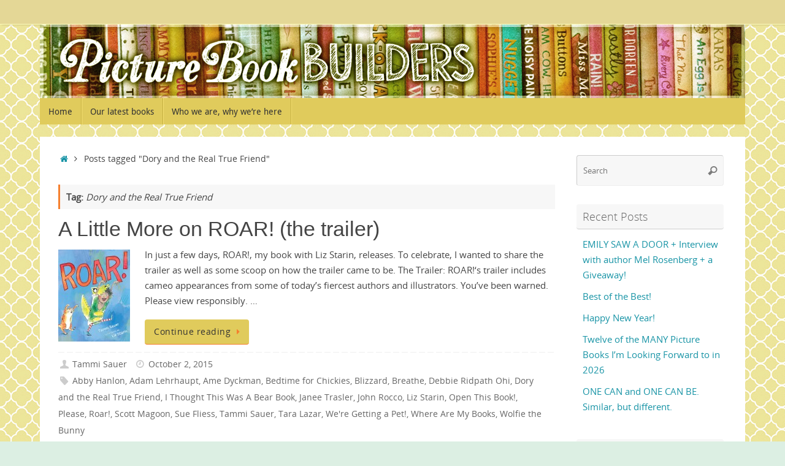

--- FILE ---
content_type: text/html; charset=UTF-8
request_url: https://picturebookbuilders.com/tag/dory-and-the-real-true-friend/
body_size: 71558
content:
<!DOCTYPE html>
<html lang="en-US">
<head>
<meta name="viewport" content="width=device-width, user-scalable=no, initial-scale=1.0, minimum-scale=1.0, maximum-scale=1.0">
<meta http-equiv="Content-Type" content="text/html; charset=UTF-8" />
<link rel="profile" href="http://gmpg.org/xfn/11" />
<link rel="pingback" href="https://picturebookbuilders.com/xmlrpc.php" />
<title>Dory and the Real True Friend</title>
<meta name='robots' content='max-image-preview:large' />
	<style>img:is([sizes="auto" i], [sizes^="auto," i]) { contain-intrinsic-size: 3000px 1500px }</style>
	
            <script data-no-defer="1" data-ezscrex="false" data-cfasync="false" data-pagespeed-no-defer data-cookieconsent="ignore">
                var ctPublicFunctions = {"_ajax_nonce":"cdec5d8225","_rest_nonce":"aee62f7a39","_ajax_url":"\/wp-admin\/admin-ajax.php","_rest_url":"https:\/\/picturebookbuilders.com\/wp-json\/","data__cookies_type":"native","data__ajax_type":"rest","data__bot_detector_enabled":0,"data__frontend_data_log_enabled":1,"cookiePrefix":"","wprocket_detected":false,"host_url":"picturebookbuilders.com","text__ee_click_to_select":"Click to select the whole data","text__ee_original_email":"The complete one is","text__ee_got_it":"Got it","text__ee_blocked":"Blocked","text__ee_cannot_connect":"Cannot connect","text__ee_cannot_decode":"Can not decode email. Unknown reason","text__ee_email_decoder":"CleanTalk email decoder","text__ee_wait_for_decoding":"The magic is on the way!","text__ee_decoding_process":"Please wait a few seconds while we decode the contact data."}
            </script>
        
            <script data-no-defer="1" data-ezscrex="false" data-cfasync="false" data-pagespeed-no-defer data-cookieconsent="ignore">
                var ctPublic = {"_ajax_nonce":"cdec5d8225","settings__forms__check_internal":"1","settings__forms__check_external":"0","settings__forms__force_protection":0,"settings__forms__search_test":1,"settings__forms__wc_add_to_cart":0,"settings__data__bot_detector_enabled":0,"settings__sfw__anti_crawler":0,"blog_home":"https:\/\/picturebookbuilders.com\/","pixel__setting":"0","pixel__enabled":false,"pixel__url":null,"data__email_check_before_post":1,"data__email_check_exist_post":0,"data__cookies_type":"native","data__key_is_ok":true,"data__visible_fields_required":true,"wl_brandname":"Anti-Spam by CleanTalk","wl_brandname_short":"CleanTalk","ct_checkjs_key":283766612,"emailEncoderPassKey":"e19426ee382442025c601752e8f5f9a6","bot_detector_forms_excluded":"W10=","advancedCacheExists":false,"varnishCacheExists":false,"wc_ajax_add_to_cart":false}
            </script>
        <link rel="alternate" type="application/rss+xml" title=" &raquo; Feed" href="https://picturebookbuilders.com/feed/" />
<link rel="alternate" type="application/rss+xml" title=" &raquo; Comments Feed" href="https://picturebookbuilders.com/comments/feed/" />
<link rel="alternate" type="application/rss+xml" title=" &raquo; Dory and the Real True Friend Tag Feed" href="https://picturebookbuilders.com/tag/dory-and-the-real-true-friend/feed/" />
		<!-- This site uses the Google Analytics by ExactMetrics plugin v8.11.1 - Using Analytics tracking - https://www.exactmetrics.com/ -->
							<script src="//www.googletagmanager.com/gtag/js?id=G-L4E4DQY6GM"  data-cfasync="false" data-wpfc-render="false" type="text/javascript" async></script>
			<script data-cfasync="false" data-wpfc-render="false" type="text/javascript">
				var em_version = '8.11.1';
				var em_track_user = true;
				var em_no_track_reason = '';
								var ExactMetricsDefaultLocations = {"page_location":"https:\/\/picturebookbuilders.com\/tag\/dory-and-the-real-true-friend\/"};
								if ( typeof ExactMetricsPrivacyGuardFilter === 'function' ) {
					var ExactMetricsLocations = (typeof ExactMetricsExcludeQuery === 'object') ? ExactMetricsPrivacyGuardFilter( ExactMetricsExcludeQuery ) : ExactMetricsPrivacyGuardFilter( ExactMetricsDefaultLocations );
				} else {
					var ExactMetricsLocations = (typeof ExactMetricsExcludeQuery === 'object') ? ExactMetricsExcludeQuery : ExactMetricsDefaultLocations;
				}

								var disableStrs = [
										'ga-disable-G-L4E4DQY6GM',
									];

				/* Function to detect opted out users */
				function __gtagTrackerIsOptedOut() {
					for (var index = 0; index < disableStrs.length; index++) {
						if (document.cookie.indexOf(disableStrs[index] + '=true') > -1) {
							return true;
						}
					}

					return false;
				}

				/* Disable tracking if the opt-out cookie exists. */
				if (__gtagTrackerIsOptedOut()) {
					for (var index = 0; index < disableStrs.length; index++) {
						window[disableStrs[index]] = true;
					}
				}

				/* Opt-out function */
				function __gtagTrackerOptout() {
					for (var index = 0; index < disableStrs.length; index++) {
						document.cookie = disableStrs[index] + '=true; expires=Thu, 31 Dec 2099 23:59:59 UTC; path=/';
						window[disableStrs[index]] = true;
					}
				}

				if ('undefined' === typeof gaOptout) {
					function gaOptout() {
						__gtagTrackerOptout();
					}
				}
								window.dataLayer = window.dataLayer || [];

				window.ExactMetricsDualTracker = {
					helpers: {},
					trackers: {},
				};
				if (em_track_user) {
					function __gtagDataLayer() {
						dataLayer.push(arguments);
					}

					function __gtagTracker(type, name, parameters) {
						if (!parameters) {
							parameters = {};
						}

						if (parameters.send_to) {
							__gtagDataLayer.apply(null, arguments);
							return;
						}

						if (type === 'event') {
														parameters.send_to = exactmetrics_frontend.v4_id;
							var hookName = name;
							if (typeof parameters['event_category'] !== 'undefined') {
								hookName = parameters['event_category'] + ':' + name;
							}

							if (typeof ExactMetricsDualTracker.trackers[hookName] !== 'undefined') {
								ExactMetricsDualTracker.trackers[hookName](parameters);
							} else {
								__gtagDataLayer('event', name, parameters);
							}
							
						} else {
							__gtagDataLayer.apply(null, arguments);
						}
					}

					__gtagTracker('js', new Date());
					__gtagTracker('set', {
						'developer_id.dNDMyYj': true,
											});
					if ( ExactMetricsLocations.page_location ) {
						__gtagTracker('set', ExactMetricsLocations);
					}
										__gtagTracker('config', 'G-L4E4DQY6GM', {"forceSSL":"true"} );
										window.gtag = __gtagTracker;										(function () {
						/* https://developers.google.com/analytics/devguides/collection/analyticsjs/ */
						/* ga and __gaTracker compatibility shim. */
						var noopfn = function () {
							return null;
						};
						var newtracker = function () {
							return new Tracker();
						};
						var Tracker = function () {
							return null;
						};
						var p = Tracker.prototype;
						p.get = noopfn;
						p.set = noopfn;
						p.send = function () {
							var args = Array.prototype.slice.call(arguments);
							args.unshift('send');
							__gaTracker.apply(null, args);
						};
						var __gaTracker = function () {
							var len = arguments.length;
							if (len === 0) {
								return;
							}
							var f = arguments[len - 1];
							if (typeof f !== 'object' || f === null || typeof f.hitCallback !== 'function') {
								if ('send' === arguments[0]) {
									var hitConverted, hitObject = false, action;
									if ('event' === arguments[1]) {
										if ('undefined' !== typeof arguments[3]) {
											hitObject = {
												'eventAction': arguments[3],
												'eventCategory': arguments[2],
												'eventLabel': arguments[4],
												'value': arguments[5] ? arguments[5] : 1,
											}
										}
									}
									if ('pageview' === arguments[1]) {
										if ('undefined' !== typeof arguments[2]) {
											hitObject = {
												'eventAction': 'page_view',
												'page_path': arguments[2],
											}
										}
									}
									if (typeof arguments[2] === 'object') {
										hitObject = arguments[2];
									}
									if (typeof arguments[5] === 'object') {
										Object.assign(hitObject, arguments[5]);
									}
									if ('undefined' !== typeof arguments[1].hitType) {
										hitObject = arguments[1];
										if ('pageview' === hitObject.hitType) {
											hitObject.eventAction = 'page_view';
										}
									}
									if (hitObject) {
										action = 'timing' === arguments[1].hitType ? 'timing_complete' : hitObject.eventAction;
										hitConverted = mapArgs(hitObject);
										__gtagTracker('event', action, hitConverted);
									}
								}
								return;
							}

							function mapArgs(args) {
								var arg, hit = {};
								var gaMap = {
									'eventCategory': 'event_category',
									'eventAction': 'event_action',
									'eventLabel': 'event_label',
									'eventValue': 'event_value',
									'nonInteraction': 'non_interaction',
									'timingCategory': 'event_category',
									'timingVar': 'name',
									'timingValue': 'value',
									'timingLabel': 'event_label',
									'page': 'page_path',
									'location': 'page_location',
									'title': 'page_title',
									'referrer' : 'page_referrer',
								};
								for (arg in args) {
																		if (!(!args.hasOwnProperty(arg) || !gaMap.hasOwnProperty(arg))) {
										hit[gaMap[arg]] = args[arg];
									} else {
										hit[arg] = args[arg];
									}
								}
								return hit;
							}

							try {
								f.hitCallback();
							} catch (ex) {
							}
						};
						__gaTracker.create = newtracker;
						__gaTracker.getByName = newtracker;
						__gaTracker.getAll = function () {
							return [];
						};
						__gaTracker.remove = noopfn;
						__gaTracker.loaded = true;
						window['__gaTracker'] = __gaTracker;
					})();
									} else {
										console.log("");
					(function () {
						function __gtagTracker() {
							return null;
						}

						window['__gtagTracker'] = __gtagTracker;
						window['gtag'] = __gtagTracker;
					})();
									}
			</script>
							<!-- / Google Analytics by ExactMetrics -->
		<script type="text/javascript">
/* <![CDATA[ */
window._wpemojiSettings = {"baseUrl":"https:\/\/s.w.org\/images\/core\/emoji\/16.0.1\/72x72\/","ext":".png","svgUrl":"https:\/\/s.w.org\/images\/core\/emoji\/16.0.1\/svg\/","svgExt":".svg","source":{"concatemoji":"https:\/\/picturebookbuilders.com\/wp-includes\/js\/wp-emoji-release.min.js?ver=6.8.3"}};
/*! This file is auto-generated */
!function(s,n){var o,i,e;function c(e){try{var t={supportTests:e,timestamp:(new Date).valueOf()};sessionStorage.setItem(o,JSON.stringify(t))}catch(e){}}function p(e,t,n){e.clearRect(0,0,e.canvas.width,e.canvas.height),e.fillText(t,0,0);var t=new Uint32Array(e.getImageData(0,0,e.canvas.width,e.canvas.height).data),a=(e.clearRect(0,0,e.canvas.width,e.canvas.height),e.fillText(n,0,0),new Uint32Array(e.getImageData(0,0,e.canvas.width,e.canvas.height).data));return t.every(function(e,t){return e===a[t]})}function u(e,t){e.clearRect(0,0,e.canvas.width,e.canvas.height),e.fillText(t,0,0);for(var n=e.getImageData(16,16,1,1),a=0;a<n.data.length;a++)if(0!==n.data[a])return!1;return!0}function f(e,t,n,a){switch(t){case"flag":return n(e,"\ud83c\udff3\ufe0f\u200d\u26a7\ufe0f","\ud83c\udff3\ufe0f\u200b\u26a7\ufe0f")?!1:!n(e,"\ud83c\udde8\ud83c\uddf6","\ud83c\udde8\u200b\ud83c\uddf6")&&!n(e,"\ud83c\udff4\udb40\udc67\udb40\udc62\udb40\udc65\udb40\udc6e\udb40\udc67\udb40\udc7f","\ud83c\udff4\u200b\udb40\udc67\u200b\udb40\udc62\u200b\udb40\udc65\u200b\udb40\udc6e\u200b\udb40\udc67\u200b\udb40\udc7f");case"emoji":return!a(e,"\ud83e\udedf")}return!1}function g(e,t,n,a){var r="undefined"!=typeof WorkerGlobalScope&&self instanceof WorkerGlobalScope?new OffscreenCanvas(300,150):s.createElement("canvas"),o=r.getContext("2d",{willReadFrequently:!0}),i=(o.textBaseline="top",o.font="600 32px Arial",{});return e.forEach(function(e){i[e]=t(o,e,n,a)}),i}function t(e){var t=s.createElement("script");t.src=e,t.defer=!0,s.head.appendChild(t)}"undefined"!=typeof Promise&&(o="wpEmojiSettingsSupports",i=["flag","emoji"],n.supports={everything:!0,everythingExceptFlag:!0},e=new Promise(function(e){s.addEventListener("DOMContentLoaded",e,{once:!0})}),new Promise(function(t){var n=function(){try{var e=JSON.parse(sessionStorage.getItem(o));if("object"==typeof e&&"number"==typeof e.timestamp&&(new Date).valueOf()<e.timestamp+604800&&"object"==typeof e.supportTests)return e.supportTests}catch(e){}return null}();if(!n){if("undefined"!=typeof Worker&&"undefined"!=typeof OffscreenCanvas&&"undefined"!=typeof URL&&URL.createObjectURL&&"undefined"!=typeof Blob)try{var e="postMessage("+g.toString()+"("+[JSON.stringify(i),f.toString(),p.toString(),u.toString()].join(",")+"));",a=new Blob([e],{type:"text/javascript"}),r=new Worker(URL.createObjectURL(a),{name:"wpTestEmojiSupports"});return void(r.onmessage=function(e){c(n=e.data),r.terminate(),t(n)})}catch(e){}c(n=g(i,f,p,u))}t(n)}).then(function(e){for(var t in e)n.supports[t]=e[t],n.supports.everything=n.supports.everything&&n.supports[t],"flag"!==t&&(n.supports.everythingExceptFlag=n.supports.everythingExceptFlag&&n.supports[t]);n.supports.everythingExceptFlag=n.supports.everythingExceptFlag&&!n.supports.flag,n.DOMReady=!1,n.readyCallback=function(){n.DOMReady=!0}}).then(function(){return e}).then(function(){var e;n.supports.everything||(n.readyCallback(),(e=n.source||{}).concatemoji?t(e.concatemoji):e.wpemoji&&e.twemoji&&(t(e.twemoji),t(e.wpemoji)))}))}((window,document),window._wpemojiSettings);
/* ]]> */
</script>
<style id='wp-emoji-styles-inline-css' type='text/css'>

	img.wp-smiley, img.emoji {
		display: inline !important;
		border: none !important;
		box-shadow: none !important;
		height: 1em !important;
		width: 1em !important;
		margin: 0 0.07em !important;
		vertical-align: -0.1em !important;
		background: none !important;
		padding: 0 !important;
	}
</style>
<link rel='stylesheet' id='wp-block-library-css' href='https://picturebookbuilders.com/wp-includes/css/dist/block-library/style.min.css?ver=6.8.3' type='text/css' media='all' />
<style id='classic-theme-styles-inline-css' type='text/css'>
/*! This file is auto-generated */
.wp-block-button__link{color:#fff;background-color:#32373c;border-radius:9999px;box-shadow:none;text-decoration:none;padding:calc(.667em + 2px) calc(1.333em + 2px);font-size:1.125em}.wp-block-file__button{background:#32373c;color:#fff;text-decoration:none}
</style>
<style id='collapsing-archives-style-inline-css' type='text/css'>


</style>
<link rel='stylesheet' id='wpzoom-social-icons-block-style-css' href='https://picturebookbuilders.com/wp-content/plugins/social-icons-widget-by-wpzoom/block/dist/style-wpzoom-social-icons.css?ver=4.5.4' type='text/css' media='all' />
<link rel='stylesheet' id='dashicons-css' href='https://picturebookbuilders.com/wp-includes/css/dashicons.min.css?ver=6.8.3' type='text/css' media='all' />
<link rel='stylesheet' id='wpzoom-social-icons-academicons-css' href='https://picturebookbuilders.com/wp-content/plugins/social-icons-widget-by-wpzoom/assets/css/academicons.min.css?ver=1768508282' type='text/css' media='all' />
<link rel='stylesheet' id='wpzoom-social-icons-socicon-css' href='https://picturebookbuilders.com/wp-content/plugins/social-icons-widget-by-wpzoom/assets/css/wpzoom-socicon.css?ver=1768508282' type='text/css' media='all' />
<link rel='stylesheet' id='wpzoom-social-icons-font-awesome-5-css' href='https://picturebookbuilders.com/wp-content/plugins/social-icons-widget-by-wpzoom/assets/css/font-awesome-5.min.css?ver=1768508282' type='text/css' media='all' />
<link rel='stylesheet' id='wpzoom-social-icons-genericons-css' href='https://picturebookbuilders.com/wp-content/plugins/social-icons-widget-by-wpzoom/assets/css/genericons.css?ver=1768508282' type='text/css' media='all' />
<style id='global-styles-inline-css' type='text/css'>
:root{--wp--preset--aspect-ratio--square: 1;--wp--preset--aspect-ratio--4-3: 4/3;--wp--preset--aspect-ratio--3-4: 3/4;--wp--preset--aspect-ratio--3-2: 3/2;--wp--preset--aspect-ratio--2-3: 2/3;--wp--preset--aspect-ratio--16-9: 16/9;--wp--preset--aspect-ratio--9-16: 9/16;--wp--preset--color--black: #000000;--wp--preset--color--cyan-bluish-gray: #abb8c3;--wp--preset--color--white: #ffffff;--wp--preset--color--pale-pink: #f78da7;--wp--preset--color--vivid-red: #cf2e2e;--wp--preset--color--luminous-vivid-orange: #ff6900;--wp--preset--color--luminous-vivid-amber: #fcb900;--wp--preset--color--light-green-cyan: #7bdcb5;--wp--preset--color--vivid-green-cyan: #00d084;--wp--preset--color--pale-cyan-blue: #8ed1fc;--wp--preset--color--vivid-cyan-blue: #0693e3;--wp--preset--color--vivid-purple: #9b51e0;--wp--preset--gradient--vivid-cyan-blue-to-vivid-purple: linear-gradient(135deg,rgba(6,147,227,1) 0%,rgb(155,81,224) 100%);--wp--preset--gradient--light-green-cyan-to-vivid-green-cyan: linear-gradient(135deg,rgb(122,220,180) 0%,rgb(0,208,130) 100%);--wp--preset--gradient--luminous-vivid-amber-to-luminous-vivid-orange: linear-gradient(135deg,rgba(252,185,0,1) 0%,rgba(255,105,0,1) 100%);--wp--preset--gradient--luminous-vivid-orange-to-vivid-red: linear-gradient(135deg,rgba(255,105,0,1) 0%,rgb(207,46,46) 100%);--wp--preset--gradient--very-light-gray-to-cyan-bluish-gray: linear-gradient(135deg,rgb(238,238,238) 0%,rgb(169,184,195) 100%);--wp--preset--gradient--cool-to-warm-spectrum: linear-gradient(135deg,rgb(74,234,220) 0%,rgb(151,120,209) 20%,rgb(207,42,186) 40%,rgb(238,44,130) 60%,rgb(251,105,98) 80%,rgb(254,248,76) 100%);--wp--preset--gradient--blush-light-purple: linear-gradient(135deg,rgb(255,206,236) 0%,rgb(152,150,240) 100%);--wp--preset--gradient--blush-bordeaux: linear-gradient(135deg,rgb(254,205,165) 0%,rgb(254,45,45) 50%,rgb(107,0,62) 100%);--wp--preset--gradient--luminous-dusk: linear-gradient(135deg,rgb(255,203,112) 0%,rgb(199,81,192) 50%,rgb(65,88,208) 100%);--wp--preset--gradient--pale-ocean: linear-gradient(135deg,rgb(255,245,203) 0%,rgb(182,227,212) 50%,rgb(51,167,181) 100%);--wp--preset--gradient--electric-grass: linear-gradient(135deg,rgb(202,248,128) 0%,rgb(113,206,126) 100%);--wp--preset--gradient--midnight: linear-gradient(135deg,rgb(2,3,129) 0%,rgb(40,116,252) 100%);--wp--preset--font-size--small: 13px;--wp--preset--font-size--medium: 20px;--wp--preset--font-size--large: 36px;--wp--preset--font-size--x-large: 42px;--wp--preset--spacing--20: 0.44rem;--wp--preset--spacing--30: 0.67rem;--wp--preset--spacing--40: 1rem;--wp--preset--spacing--50: 1.5rem;--wp--preset--spacing--60: 2.25rem;--wp--preset--spacing--70: 3.38rem;--wp--preset--spacing--80: 5.06rem;--wp--preset--shadow--natural: 6px 6px 9px rgba(0, 0, 0, 0.2);--wp--preset--shadow--deep: 12px 12px 50px rgba(0, 0, 0, 0.4);--wp--preset--shadow--sharp: 6px 6px 0px rgba(0, 0, 0, 0.2);--wp--preset--shadow--outlined: 6px 6px 0px -3px rgba(255, 255, 255, 1), 6px 6px rgba(0, 0, 0, 1);--wp--preset--shadow--crisp: 6px 6px 0px rgba(0, 0, 0, 1);}:where(.is-layout-flex){gap: 0.5em;}:where(.is-layout-grid){gap: 0.5em;}body .is-layout-flex{display: flex;}.is-layout-flex{flex-wrap: wrap;align-items: center;}.is-layout-flex > :is(*, div){margin: 0;}body .is-layout-grid{display: grid;}.is-layout-grid > :is(*, div){margin: 0;}:where(.wp-block-columns.is-layout-flex){gap: 2em;}:where(.wp-block-columns.is-layout-grid){gap: 2em;}:where(.wp-block-post-template.is-layout-flex){gap: 1.25em;}:where(.wp-block-post-template.is-layout-grid){gap: 1.25em;}.has-black-color{color: var(--wp--preset--color--black) !important;}.has-cyan-bluish-gray-color{color: var(--wp--preset--color--cyan-bluish-gray) !important;}.has-white-color{color: var(--wp--preset--color--white) !important;}.has-pale-pink-color{color: var(--wp--preset--color--pale-pink) !important;}.has-vivid-red-color{color: var(--wp--preset--color--vivid-red) !important;}.has-luminous-vivid-orange-color{color: var(--wp--preset--color--luminous-vivid-orange) !important;}.has-luminous-vivid-amber-color{color: var(--wp--preset--color--luminous-vivid-amber) !important;}.has-light-green-cyan-color{color: var(--wp--preset--color--light-green-cyan) !important;}.has-vivid-green-cyan-color{color: var(--wp--preset--color--vivid-green-cyan) !important;}.has-pale-cyan-blue-color{color: var(--wp--preset--color--pale-cyan-blue) !important;}.has-vivid-cyan-blue-color{color: var(--wp--preset--color--vivid-cyan-blue) !important;}.has-vivid-purple-color{color: var(--wp--preset--color--vivid-purple) !important;}.has-black-background-color{background-color: var(--wp--preset--color--black) !important;}.has-cyan-bluish-gray-background-color{background-color: var(--wp--preset--color--cyan-bluish-gray) !important;}.has-white-background-color{background-color: var(--wp--preset--color--white) !important;}.has-pale-pink-background-color{background-color: var(--wp--preset--color--pale-pink) !important;}.has-vivid-red-background-color{background-color: var(--wp--preset--color--vivid-red) !important;}.has-luminous-vivid-orange-background-color{background-color: var(--wp--preset--color--luminous-vivid-orange) !important;}.has-luminous-vivid-amber-background-color{background-color: var(--wp--preset--color--luminous-vivid-amber) !important;}.has-light-green-cyan-background-color{background-color: var(--wp--preset--color--light-green-cyan) !important;}.has-vivid-green-cyan-background-color{background-color: var(--wp--preset--color--vivid-green-cyan) !important;}.has-pale-cyan-blue-background-color{background-color: var(--wp--preset--color--pale-cyan-blue) !important;}.has-vivid-cyan-blue-background-color{background-color: var(--wp--preset--color--vivid-cyan-blue) !important;}.has-vivid-purple-background-color{background-color: var(--wp--preset--color--vivid-purple) !important;}.has-black-border-color{border-color: var(--wp--preset--color--black) !important;}.has-cyan-bluish-gray-border-color{border-color: var(--wp--preset--color--cyan-bluish-gray) !important;}.has-white-border-color{border-color: var(--wp--preset--color--white) !important;}.has-pale-pink-border-color{border-color: var(--wp--preset--color--pale-pink) !important;}.has-vivid-red-border-color{border-color: var(--wp--preset--color--vivid-red) !important;}.has-luminous-vivid-orange-border-color{border-color: var(--wp--preset--color--luminous-vivid-orange) !important;}.has-luminous-vivid-amber-border-color{border-color: var(--wp--preset--color--luminous-vivid-amber) !important;}.has-light-green-cyan-border-color{border-color: var(--wp--preset--color--light-green-cyan) !important;}.has-vivid-green-cyan-border-color{border-color: var(--wp--preset--color--vivid-green-cyan) !important;}.has-pale-cyan-blue-border-color{border-color: var(--wp--preset--color--pale-cyan-blue) !important;}.has-vivid-cyan-blue-border-color{border-color: var(--wp--preset--color--vivid-cyan-blue) !important;}.has-vivid-purple-border-color{border-color: var(--wp--preset--color--vivid-purple) !important;}.has-vivid-cyan-blue-to-vivid-purple-gradient-background{background: var(--wp--preset--gradient--vivid-cyan-blue-to-vivid-purple) !important;}.has-light-green-cyan-to-vivid-green-cyan-gradient-background{background: var(--wp--preset--gradient--light-green-cyan-to-vivid-green-cyan) !important;}.has-luminous-vivid-amber-to-luminous-vivid-orange-gradient-background{background: var(--wp--preset--gradient--luminous-vivid-amber-to-luminous-vivid-orange) !important;}.has-luminous-vivid-orange-to-vivid-red-gradient-background{background: var(--wp--preset--gradient--luminous-vivid-orange-to-vivid-red) !important;}.has-very-light-gray-to-cyan-bluish-gray-gradient-background{background: var(--wp--preset--gradient--very-light-gray-to-cyan-bluish-gray) !important;}.has-cool-to-warm-spectrum-gradient-background{background: var(--wp--preset--gradient--cool-to-warm-spectrum) !important;}.has-blush-light-purple-gradient-background{background: var(--wp--preset--gradient--blush-light-purple) !important;}.has-blush-bordeaux-gradient-background{background: var(--wp--preset--gradient--blush-bordeaux) !important;}.has-luminous-dusk-gradient-background{background: var(--wp--preset--gradient--luminous-dusk) !important;}.has-pale-ocean-gradient-background{background: var(--wp--preset--gradient--pale-ocean) !important;}.has-electric-grass-gradient-background{background: var(--wp--preset--gradient--electric-grass) !important;}.has-midnight-gradient-background{background: var(--wp--preset--gradient--midnight) !important;}.has-small-font-size{font-size: var(--wp--preset--font-size--small) !important;}.has-medium-font-size{font-size: var(--wp--preset--font-size--medium) !important;}.has-large-font-size{font-size: var(--wp--preset--font-size--large) !important;}.has-x-large-font-size{font-size: var(--wp--preset--font-size--x-large) !important;}
:where(.wp-block-post-template.is-layout-flex){gap: 1.25em;}:where(.wp-block-post-template.is-layout-grid){gap: 1.25em;}
:where(.wp-block-columns.is-layout-flex){gap: 2em;}:where(.wp-block-columns.is-layout-grid){gap: 2em;}
:root :where(.wp-block-pullquote){font-size: 1.5em;line-height: 1.6;}
</style>
<link rel='stylesheet' id='cleantalk-public-css-css' href='https://picturebookbuilders.com/wp-content/plugins/cleantalk-spam-protect/css/cleantalk-public.min.css?ver=6.70.1_1766175170' type='text/css' media='all' />
<link rel='stylesheet' id='cleantalk-email-decoder-css-css' href='https://picturebookbuilders.com/wp-content/plugins/cleantalk-spam-protect/css/cleantalk-email-decoder.min.css?ver=6.70.1_1766175170' type='text/css' media='all' />
<link rel='stylesheet' id='email-subscribers-css' href='https://picturebookbuilders.com/wp-content/plugins/email-subscribers/lite/public/css/email-subscribers-public.css?ver=5.9.14' type='text/css' media='all' />
<link rel='stylesheet' id='ppress-frontend-css' href='https://picturebookbuilders.com/wp-content/plugins/wp-user-avatar/assets/css/frontend.min.css?ver=4.16.8' type='text/css' media='all' />
<link rel='stylesheet' id='ppress-flatpickr-css' href='https://picturebookbuilders.com/wp-content/plugins/wp-user-avatar/assets/flatpickr/flatpickr.min.css?ver=4.16.8' type='text/css' media='all' />
<link rel='stylesheet' id='ppress-select2-css' href='https://picturebookbuilders.com/wp-content/plugins/wp-user-avatar/assets/select2/select2.min.css?ver=6.8.3' type='text/css' media='all' />
<link rel='stylesheet' id='wp-components-css' href='https://picturebookbuilders.com/wp-includes/css/dist/components/style.min.css?ver=6.8.3' type='text/css' media='all' />
<link rel='stylesheet' id='godaddy-styles-css' href='https://picturebookbuilders.com/wp-content/mu-plugins/vendor/wpex/godaddy-launch/includes/Dependencies/GoDaddy/Styles/build/latest.css?ver=2.0.2' type='text/css' media='all' />
<link rel='stylesheet' id='tempera-fonts-css' href='https://picturebookbuilders.com/wp-content/themes/tempera/fonts/fontfaces.css?ver=1.8.3' type='text/css' media='all' />
<link rel='stylesheet' id='tempera-style-css' href='https://picturebookbuilders.com/wp-content/themes/tempera/style.css?ver=1.8.3' type='text/css' media='all' />
<style id='tempera-style-inline-css' type='text/css'>
#header, #main, #topbar-inner { max-width: 1150px; } #container.one-column { } #container.two-columns-right #secondary { width:250px; float:right; } #container.two-columns-right #content { width:calc(100% - 280px); float:left; } #container.two-columns-left #primary { width:250px; float:left; } #container.two-columns-left #content { width:calc(100% - 280px); float:right; } #container.three-columns-right .sidey { width:125px; float:left; } #container.three-columns-right #primary { margin-left:15px; margin-right:15px; } #container.three-columns-right #content { width: calc(100% - 280px); float:left;} #container.three-columns-left .sidey { width:125px; float:left; } #container.three-columns-left #secondary {margin-left:15px; margin-right:15px; } #container.three-columns-left #content { width: calc(100% - 280px); float:right; } #container.three-columns-sided .sidey { width:125px; float:left; } #container.three-columns-sided #secondary { float:right; } #container.three-columns-sided #content { width: calc(100% - 310px); float:right; margin: 0 155px 0 -1150px; } body { font-family: "Open Sans"; } #content h1.entry-title a, #content h2.entry-title a, #content h1.entry-title , #content h2.entry-title { font-family: "Segoe UI", Arial, sans-serif; } .widget-title, .widget-title a { font-family: "Open Sans Light"; } .entry-content h1, .entry-content h2, .entry-content h3, .entry-content h4, .entry-content h5, .entry-content h6, #comments #reply-title, .nivo-caption h2, #front-text1 h2, #front-text2 h2, .column-header-image, .column-header-noimage { font-family: "Open Sans Light"; } #site-title span a { font-family: "Yanone Kaffeesatz Regular"; } #access ul li a, #access ul li a span { font-family: "Droid Sans"; } body { color: #444444; background-color: #dcefe3 } a { color: #1693A5; } a:hover,.entry-meta span a:hover, .comments-link a:hover { color: #D6341D; } #header { ; } #site-title span a { color:#1693A5; } #site-description { color:#999999; } .socials a { background-color: #1693A5; } .socials .socials-hover { background-color: #D6341D; } /* Main menu top level */ #access a, #nav-toggle span, li.menu-main-search .searchform input[type="search"] { color: #333333; } li.menu-main-search .searchform input[type="search"] { background-color: #f8e374; border-left-color: #c2ad3e; } #access, #nav-toggle {background-color: #e0cb5c; } #access > .menu > ul > li > a > span { border-color: #c2ad3e; -webkit-box-shadow: 1px 0 0 #f8e374; box-shadow: 1px 0 0 #f8e374; } /*.rtl #access > .menu > ul > li > a > span { -webkit-box-shadow: -1px 0 0 #f8e374; box-shadow: -1px 0 0 #f8e374; } */ #access a:hover {background-color: #edd869; } #access ul li.current_page_item > a, #access ul li.current-menu-item > a, #access ul li.current_page_ancestor > a, #access ul li.current-menu-ancestor > a { background-color: #edd869; } /* Main menu Submenus */ #access > .menu > ul > li > ul:before {border-bottom-color:#2D2D2D;} #access ul ul ul li:first-child:before { border-right-color:#2D2D2D;} #access ul ul li { background-color:#2D2D2D; border-top-color:#3b3b3b; border-bottom-color:#222222} #access ul ul li a{color:#BBBBBB} #access ul ul li a:hover{background:#3b3b3b} #access ul ul li.current_page_item > a, #access ul ul li.current-menu-item > a, #access ul ul li.current_page_ancestor > a, #access ul ul li.current-menu-ancestor > a { background-color:#3b3b3b; } #topbar { background-color: #e4d796;border-bottom-color:#ffffbe; box-shadow:3px 0 3px #bcaf6e; } .topmenu ul li a, .topmenu .searchsubmit { color: #CCCCCC; } .topmenu ul li a:hover, .topmenu .searchform input[type="search"] { color: #EEEEEE; border-bottom-color: rgba( 245,127,46, 0.5); } #main { background-color: #FFFFFF; } #author-info, #entry-author-info, #content .page-title { border-color: #f57f2e; background: #F7F7F7; } #entry-author-info #author-avatar, #author-info #author-avatar { border-color: #EEEEEE; } .sidey .widget-container { color: #333333; ; } .sidey .widget-title { color: #666666; background-color: #F7F7F7;border-color:#cfcfcf;} .sidey .widget-container a {} .sidey .widget-container a:hover {} .entry-content h1, .entry-content h2, .entry-content h3, .entry-content h4, .entry-content h5, .entry-content h6 { color: #444444; } .sticky .entry-header {border-color:#f57f2e } .entry-title, .entry-title a { color: #444444; } .entry-title a:hover { color: #000000; } #content span.entry-format { color: #333333; background-color: #e0cb5c; } #footer { color: #AAAAAA; ; } #footer2 { color: #AAAAAA; background-color: #F7F7F7; } #footer a { ; } #footer a:hover { ; } #footer2 a, .footermenu ul li:after { ; } #footer2 a:hover { ; } #footer .widget-container { color: #333333; ; } #footer .widget-title { color: #666666; background-color: #F7F7F7;border-color:#cfcfcf } a.continue-reading-link, #cryout_ajax_more_trigger { color:#333333; background:#e0cb5c; border-bottom-color:#f57f2e; } a.continue-reading-link:hover { border-bottom-color:#D6341D; } a.continue-reading-link i.crycon-right-dir {color:#f57f2e} a.continue-reading-link:hover i.crycon-right-dir {color:#D6341D} .page-link a, .page-link > span > em {border-color:#CCCCCC} .columnmore a {background:#f57f2e;color:#F7F7F7} .columnmore a:hover {background:#D6341D;} .button, #respond .form-submit input#submit, input[type="submit"], input[type="reset"] { background-color: #f57f2e; } .button:hover, #respond .form-submit input#submit:hover { background-color: #D6341D; } .entry-content tr th, .entry-content thead th { color: #444444; } .entry-content table, .entry-content fieldset, .entry-content tr td, .entry-content tr th, .entry-content thead th { border-color: #CCCCCC; } .entry-content tr.even td { background-color: #F7F7F7 !important; } hr { border-color: #CCCCCC; } input[type="text"], input[type="password"], input[type="email"], textarea, select, input[type="color"],input[type="date"],input[type="datetime"],input[type="datetime-local"],input[type="month"],input[type="number"],input[type="range"], input[type="search"],input[type="tel"],input[type="time"],input[type="url"],input[type="week"] { background-color: #F7F7F7; border-color: #CCCCCC #EEEEEE #EEEEEE #CCCCCC; color: #444444; } input[type="submit"], input[type="reset"] { color: #FFFFFF; background-color: #f57f2e; } input[type="text"]:hover, input[type="password"]:hover, input[type="email"]:hover, textarea:hover, input[type="color"]:hover, input[type="date"]:hover, input[type="datetime"]:hover, input[type="datetime-local"]:hover, input[type="month"]:hover, input[type="number"]:hover, input[type="range"]:hover, input[type="search"]:hover, input[type="tel"]:hover, input[type="time"]:hover, input[type="url"]:hover, input[type="week"]:hover { background-color: rgba(247,247,247,0.4); } .entry-content pre { border-color: #CCCCCC; border-bottom-color:#f57f2e;} .entry-content code { background-color:#F7F7F7;} .entry-content blockquote { border-color: #EEEEEE; } abbr, acronym { border-color: #444444; } .comment-meta a { color: #444444; } #respond .form-allowed-tags { color: #999999; } .entry-meta .crycon-metas:before {color:#CCCCCC;} .entry-meta span a, .comments-link a, .entry-meta {color:#666666;} .entry-meta span a:hover, .comments-link a:hover {} .nav-next a:hover {} .nav-previous a:hover { } .pagination { border-color:#ededed;} .pagination span, .pagination a { background:#F7F7F7; border-left-color:#dddddd; border-right-color:#ffffff; } .pagination a:hover { background: #ffffff; } #searchform input[type="text"] {color:#999999;} .caption-accented .wp-caption { background-color:rgba(245,127,46,0.8); color:#FFFFFF} .tempera-image-one .entry-content img[class*='align'], .tempera-image-one .entry-summary img[class*='align'], .tempera-image-two .entry-content img[class*='align'], .tempera-image-two .entry-summary img[class*='align'], .tempera-image-one .entry-content [class*='wp-block'][class*='align'] img, .tempera-image-one .entry-summary [class*='wp-block'][class*='align'] img, .tempera-image-two .entry-content [class*='wp-block'][class*='align'] img, .tempera-image-two .entry-summary [class*='wp-block'][class*='align'] img { border-color:#f57f2e;} html { font-size:15px; line-height:1.7; } .entry-content, .entry-summary, #frontpage blockquote { text-align:inherit; } .entry-content, .entry-summary, .widget-area { } #content h1.entry-title, #content h2.entry-title { font-size:34px ;} .widget-title, .widget-title a { font-size:18px ;} h1 { font-size: 2.526em; } h2 { font-size: 2.202em; } h3 { font-size: 1.878em; } h4 { font-size: 1.554em; } h5 { font-size: 1.23em; } h6 { font-size: 0.906em; } #site-title { font-size:38px ;} #access ul li a, li.menu-main-search .searchform input[type="search"] { font-size:14px ;} .nocomments, .nocomments2 {display:none;} #header-container > div { margin:40px 0 0 0px;} .entry-content p, .entry-content ul, .entry-content ol, .entry-content dd, .entry-content pre, .entry-content hr, .entry-summary p, .commentlist p { margin-bottom: 1.0em; } header.entry-header > .entry-meta { display: none; } #toTop {background:#FFFFFF;margin-left:1300px;} #toTop:hover .crycon-back2top:before {color:#D6341D;} @media (max-width: 1195px) { #footer2 #toTop { position: relative; margin-left: auto !important; margin-right: auto !important; bottom: 0; display: block; width: 45px; border-radius: 4px 4px 0 0; opacity: 1; } } #main {margin-top:20px; } #forbottom {margin-left: 30px; margin-right: 30px;} #header-widget-area { width: 33%; } #branding { height:120px; } 
/* Tempera Custom CSS */
</style>
<link rel='stylesheet' id='tempera-mobile-css' href='https://picturebookbuilders.com/wp-content/themes/tempera/styles/style-mobile.css?ver=1.8.3' type='text/css' media='all' />
<link rel='stylesheet' id='wpzoom-social-icons-font-awesome-3-css' href='https://picturebookbuilders.com/wp-content/plugins/social-icons-widget-by-wpzoom/assets/css/font-awesome-3.min.css?ver=1768508282' type='text/css' media='all' />
<link rel='stylesheet' id='wpzoom-social-icons-styles-css' href='https://picturebookbuilders.com/wp-content/plugins/social-icons-widget-by-wpzoom/assets/css/wpzoom-social-icons-styles.css?ver=1768508282' type='text/css' media='all' />
<link rel='preload' as='font'  id='wpzoom-social-icons-font-academicons-woff2-css' href='https://picturebookbuilders.com/wp-content/plugins/social-icons-widget-by-wpzoom/assets/font/academicons.woff2?v=1.9.2'  type='font/woff2' crossorigin />
<link rel='preload' as='font'  id='wpzoom-social-icons-font-fontawesome-3-woff2-css' href='https://picturebookbuilders.com/wp-content/plugins/social-icons-widget-by-wpzoom/assets/font/fontawesome-webfont.woff2?v=4.7.0'  type='font/woff2' crossorigin />
<link rel='preload' as='font'  id='wpzoom-social-icons-font-fontawesome-5-brands-woff2-css' href='https://picturebookbuilders.com/wp-content/plugins/social-icons-widget-by-wpzoom/assets/font/fa-brands-400.woff2'  type='font/woff2' crossorigin />
<link rel='preload' as='font'  id='wpzoom-social-icons-font-fontawesome-5-regular-woff2-css' href='https://picturebookbuilders.com/wp-content/plugins/social-icons-widget-by-wpzoom/assets/font/fa-regular-400.woff2'  type='font/woff2' crossorigin />
<link rel='preload' as='font'  id='wpzoom-social-icons-font-fontawesome-5-solid-woff2-css' href='https://picturebookbuilders.com/wp-content/plugins/social-icons-widget-by-wpzoom/assets/font/fa-solid-900.woff2'  type='font/woff2' crossorigin />
<link rel='preload' as='font'  id='wpzoom-social-icons-font-genericons-woff-css' href='https://picturebookbuilders.com/wp-content/plugins/social-icons-widget-by-wpzoom/assets/font/Genericons.woff'  type='font/woff' crossorigin />
<link rel='preload' as='font'  id='wpzoom-social-icons-font-socicon-woff2-css' href='https://picturebookbuilders.com/wp-content/plugins/social-icons-widget-by-wpzoom/assets/font/socicon.woff2?v=4.5.4'  type='font/woff2' crossorigin />
<script type="text/javascript" src="https://picturebookbuilders.com/wp-content/plugins/google-analytics-dashboard-for-wp/assets/js/frontend-gtag.min.js?ver=8.11.1" id="exactmetrics-frontend-script-js" async="async" data-wp-strategy="async"></script>
<script data-cfasync="false" data-wpfc-render="false" type="text/javascript" id='exactmetrics-frontend-script-js-extra'>/* <![CDATA[ */
var exactmetrics_frontend = {"js_events_tracking":"true","download_extensions":"zip,mp3,mpeg,pdf,docx,pptx,xlsx,rar","inbound_paths":"[{\"path\":\"\\\/go\\\/\",\"label\":\"affiliate\"},{\"path\":\"\\\/recommend\\\/\",\"label\":\"affiliate\"}]","home_url":"https:\/\/picturebookbuilders.com","hash_tracking":"false","v4_id":"G-L4E4DQY6GM"};/* ]]> */
</script>
<script type="text/javascript" src="https://picturebookbuilders.com/wp-content/plugins/cleantalk-spam-protect/js/apbct-public-bundle_int-protection_gathering.min.js?ver=6.70.1_1766175170" id="apbct-public-bundle_int-protection_gathering.min-js-js"></script>
<script type="text/javascript" src="https://picturebookbuilders.com/wp-includes/js/jquery/jquery.min.js?ver=3.7.1" id="jquery-core-js"></script>
<script type="text/javascript" src="https://picturebookbuilders.com/wp-includes/js/jquery/jquery-migrate.min.js?ver=3.4.1" id="jquery-migrate-js"></script>
<script type="text/javascript" src="https://picturebookbuilders.com/wp-content/plugins/wp-user-avatar/assets/flatpickr/flatpickr.min.js?ver=4.16.8" id="ppress-flatpickr-js"></script>
<script type="text/javascript" src="https://picturebookbuilders.com/wp-content/plugins/wp-user-avatar/assets/select2/select2.min.js?ver=4.16.8" id="ppress-select2-js"></script>
<script type="text/javascript" src="https://picturebookbuilders.com/wp-content/plugins/timezonecalculator/vendor/jshashtable/hashtable.js?ver=3.0" id="jshashtable-js"></script>
<script type="text/javascript" id="timezonecalculator_refresh-js-extra">
/* <![CDATA[ */
var timezonecalculator_refresh_settings = {"ajax_url":"https:\/\/picturebookbuilders.com\/wp-admin\/admin-ajax.php","_ajax_nonce":"4a63263613","refresh_time":"30"};
/* ]]> */
</script>
<script type="text/javascript" src="https://picturebookbuilders.com/wp-content/plugins/timezonecalculator/js/refresh.js?ver=3.20" id="timezonecalculator_refresh-js"></script>
<link rel="https://api.w.org/" href="https://picturebookbuilders.com/wp-json/" /><link rel="alternate" title="JSON" type="application/json" href="https://picturebookbuilders.com/wp-json/wp/v2/tags/405" /><link rel="EditURI" type="application/rsd+xml" title="RSD" href="https://picturebookbuilders.com/xmlrpc.php?rsd" />
<meta name="generator" content="WordPress 6.8.3" />
<meta name="TimeZoneCalculator" content="3.37"/>
<style type="text/css" id="custom-background-css">
body.custom-background { background-image: url("https://picturebookbuilders.com/wp-content/uploads/2014/09/quatrefoil-pattern-background-green132.jpg"); background-position: left top; background-size: auto; background-repeat: repeat; background-attachment: scroll; }
</style>
		<!--[if lt IE 9]>
	<script>
	document.createElement('header');
	document.createElement('nav');
	document.createElement('section');
	document.createElement('article');
	document.createElement('aside');
	document.createElement('footer');
	</script>
	<![endif]-->
					<style type="text/css" id="c4wp-checkout-css">
					.woocommerce-checkout .c4wp_captcha_field {
						margin-bottom: 10px;
						margin-top: 15px;
						position: relative;
						display: inline-block;
					}
				</style>
							<style type="text/css" id="c4wp-v3-lp-form-css">
				.login #login, .login #lostpasswordform {
					min-width: 350px !important;
				}
				.wpforms-field-c4wp iframe {
					width: 100% !important;
				}
			</style>
			</head>
<body class="archive tag tag-dory-and-the-real-true-friend tag-405 custom-background wp-theme-tempera tempera-image-none caption-dark tempera-comment-placeholders tempera-menu-left">

	<a class="skip-link screen-reader-text" href="#main" title="Skip to content"> Skip to content </a>
	
<div id="wrapper" class="hfeed">
<div id="topbar" ><div id="topbar-inner">  </div></div>

<div id="header-full">
	<header id="header">
		<div id="masthead">
			<div id="branding" role="banner" >
				<img id="bg_image" alt="" title="" src="https://picturebookbuilders.com/wp-content/uploads/2014/09/banner5.jpg"  />	<div id="header-container">
	</div>								<div style="clear:both;"></div>
			</div><!-- #branding -->
			<button id="nav-toggle"><span>&nbsp;</span></button>
			<nav id="access" class="jssafe" role="navigation">
					<div class="skip-link screen-reader-text"><a href="#content" title="Skip to content">
		Skip to content	</a></div>
	<div id="prime_nav" class="menu"><ul>
<li ><a href="https://picturebookbuilders.com/"><span>Home</span></a></li><li class="page_item page-item-28"><a href="https://picturebookbuilders.com/our-latest-books/"><span>Our latest books</span></a></li>
<li class="page_item page-item-5"><a href="https://picturebookbuilders.com/about-us/"><span>Who we are, why we&#8217;re here</span></a></li>
</ul></div>
			</nav><!-- #access -->
		</div><!-- #masthead -->
	</header><!-- #header -->
</div><!-- #header-full -->

<div style="clear:both;height:0;"> </div>

<div id="main" class="main">
			<div  id="forbottom" >
		
		<div style="clear:both;"> </div>

		
		<section id="container" class="two-columns-right">
	
			<div id="content" role="main">
			<div class="breadcrumbs"><a href="https://picturebookbuilders.com"><i class="crycon-homebread"></i><span class="screen-reader-text">Home</span></a><i class="crycon-angle-right"></i> <span class="current">Posts tagged "Dory and the Real True Friend"</span></div><!--breadcrumbs-->			
			
				<header class="page-header">
					<h1 class="page-title">Tag: <span>Dory and the Real True Friend</span></h1>									</header>

								
					
	<article id="post-2473" class="post-2473 post type-post status-publish format-standard has-post-thumbnail hentry category-uncategorized tag-abby-hanlon tag-adam-lehrhaupt tag-ame-dyckman tag-bedtime-for-chickies tag-blizzard tag-breathe tag-debbie-ridpath-ohi tag-dory-and-the-real-true-friend tag-i-thought-this-was-a-bear-book tag-janee-trasler tag-john-rocco tag-liz-starin tag-open-this-book tag-please tag-roar tag-scott-magoon tag-sue-fliess tag-tammi-sauer tag-tara-lazar tag-were-getting-a-pet tag-where-are-my-books tag-wolfie-the-bunny">
				
		<header class="entry-header">			
			<h2 class="entry-title">
				<a href="https://picturebookbuilders.com/2015/10/a-little-more-on-roar-the-trailer/" title="Permalink to A Little More on ROAR! (the trailer)" rel="bookmark">A Little More on ROAR! (the trailer)</a>
			</h2>
						<div class="entry-meta">
							</div><!-- .entry-meta -->	
		</header><!-- .entry-header -->
		
						
												<div class="entry-summary">
						<a href="https://picturebookbuilders.com/2015/10/a-little-more-on-roar-the-trailer/" title="A Little More on ROAR! (the trailer)"><img width="117" height="150" src="https://picturebookbuilders.com/wp-content/uploads/2015/09/7a_COVER-117x150.jpg" class="alignleft post_thumbnail wp-post-image" alt="" decoding="async" srcset="https://picturebookbuilders.com/wp-content/uploads/2015/09/7a_COVER-117x150.jpg 117w, https://picturebookbuilders.com/wp-content/uploads/2015/09/7a_COVER-234x300.jpg 234w, https://picturebookbuilders.com/wp-content/uploads/2015/09/7a_COVER-799x1024.jpg 799w" sizes="(max-width: 117px) 100vw, 117px" /></a>						<p>In just a few days, ROAR!, my book with Liz Starin, releases. To celebrate, I wanted to share the trailer as well as some scoop on how the trailer came to be. The Trailer: ROAR!&#8216;s trailer includes cameo appearances from some of today’s fiercest authors and illustrators. You’ve been warned. Please view responsibly. …</p>
<p class="continue-reading-button"> <a class="continue-reading-link" href="https://picturebookbuilders.com/2015/10/a-little-more-on-roar-the-trailer/">Continue reading<i class="crycon-right-dir"></i></a></p>
						</div><!-- .entry-summary -->
									
		
		<footer class="entry-meta">
			<span class="author vcard" ><i class="crycon-author crycon-metas" title="Author "></i>
					<a class="url fn n" rel="author" href="https://picturebookbuilders.com/author/tammi-sauer/" title="View all posts by Tammi Sauer">Tammi Sauer</a></span><span><i class="crycon-time crycon-metas" title="Date"></i>
				<time class="onDate date published" datetime="2015-10-02T07:00:52-05:00">
					<a href="https://picturebookbuilders.com/2015/10/a-little-more-on-roar-the-trailer/" rel="bookmark">October 2, 2015</a>
				</time>
			   </span><time class="updated"  datetime="2015-10-01T08:39:18-05:00">October 1, 2015</time>		<span class="footer-tags"><i class="crycon-tag crycon-metas" title="Tags"> </i><a href="https://picturebookbuilders.com/tag/abby-hanlon/" rel="tag">Abby Hanlon</a>, <a href="https://picturebookbuilders.com/tag/adam-lehrhaupt/" rel="tag">Adam Lehrhaupt</a>, <a href="https://picturebookbuilders.com/tag/ame-dyckman/" rel="tag">Ame Dyckman</a>, <a href="https://picturebookbuilders.com/tag/bedtime-for-chickies/" rel="tag">Bedtime for Chickies</a>, <a href="https://picturebookbuilders.com/tag/blizzard/" rel="tag">Blizzard</a>, <a href="https://picturebookbuilders.com/tag/breathe/" rel="tag">Breathe</a>, <a href="https://picturebookbuilders.com/tag/debbie-ridpath-ohi/" rel="tag">Debbie Ridpath Ohi</a>, <a href="https://picturebookbuilders.com/tag/dory-and-the-real-true-friend/" rel="tag">Dory and the Real True Friend</a>, <a href="https://picturebookbuilders.com/tag/i-thought-this-was-a-bear-book/" rel="tag">I Thought This Was A Bear Book</a>, <a href="https://picturebookbuilders.com/tag/janee-trasler/" rel="tag">Janee Trasler</a>, <a href="https://picturebookbuilders.com/tag/john-rocco/" rel="tag">John Rocco</a>, <a href="https://picturebookbuilders.com/tag/liz-starin/" rel="tag">Liz Starin</a>, <a href="https://picturebookbuilders.com/tag/open-this-book/" rel="tag">Open This Book!</a>, <a href="https://picturebookbuilders.com/tag/please/" rel="tag">Please</a>, <a href="https://picturebookbuilders.com/tag/roar/" rel="tag">Roar!</a>, <a href="https://picturebookbuilders.com/tag/scott-magoon/" rel="tag">Scott Magoon</a>, <a href="https://picturebookbuilders.com/tag/sue-fliess/" rel="tag">Sue Fliess</a>, <a href="https://picturebookbuilders.com/tag/tammi-sauer/" rel="tag">Tammi Sauer</a>, <a href="https://picturebookbuilders.com/tag/tara-lazar/" rel="tag">Tara Lazar</a>, <a href="https://picturebookbuilders.com/tag/were-getting-a-pet/" rel="tag">We're Getting a Pet!</a>, <a href="https://picturebookbuilders.com/tag/where-are-my-books/" rel="tag">Where Are My Books</a>, <a href="https://picturebookbuilders.com/tag/wolfie-the-bunny/" rel="tag">Wolfie the Bunny</a> </span>
    <span class="comments-link"><a href="https://picturebookbuilders.com/2015/10/a-little-more-on-roar-the-trailer/#comments"><i class="crycon-comments crycon-metas" title="21 Comments"></i><b>21</b></a></span>		</footer>
	</article><!-- #post-2473 -->
	
	
						
						</div><!-- #content -->
			<div id="secondary" class="widget-area sidey" role="complementary">
		
			<ul class="xoxo">
								<li id="search-2" class="widget-container widget_search">
<form apbct-form-sign="native_search" role="search" method="get" class="searchform" action="https://picturebookbuilders.com/">
	<label>
		<span class="screen-reader-text">Search for:</span>
		<input type="search" class="s" placeholder="Search" value="" name="s" />
	</label>
	<button type="submit" class="searchsubmit"><span class="screen-reader-text">Search</span><i class="crycon-search"></i></button>
<input
                    class="apbct_special_field apbct_email_id__search_form"
                    name="apbct__email_id__search_form"
                    aria-label="apbct__label_id__search_form"
                    type="text" size="30" maxlength="200" autocomplete="off"
                    value=""
                /><input
                   id="apbct_submit_id__search_form" 
                   class="apbct_special_field apbct__email_id__search_form"
                   name="apbct__label_id__search_form"
                   aria-label="apbct_submit_name__search_form"
                   type="submit"
                   size="30"
                   maxlength="200"
                   value="64642"
               /></form>
</li>
		<li id="recent-posts-2" class="widget-container widget_recent_entries">
		<h3 class="widget-title">Recent Posts</h3>
		<ul>
											<li>
					<a href="https://picturebookbuilders.com/2026/01/emily-saw-a-door-interview-with-author-mel-rosenberg-a-giveaway/">EMILY SAW A DOOR + Interview with author Mel Rosenberg + a Giveaway!</a>
									</li>
											<li>
					<a href="https://picturebookbuilders.com/2026/01/best-of-the-best/">Best of the Best!</a>
									</li>
											<li>
					<a href="https://picturebookbuilders.com/2025/12/happy-new-year/">Happy New Year!</a>
									</li>
											<li>
					<a href="https://picturebookbuilders.com/2025/12/twelve-of-the-many-picture-books-im-looking-forward-to-in-2026/">Twelve of the MANY Picture Books I&#8217;m Looking Forward to in 2026</a>
									</li>
											<li>
					<a href="https://picturebookbuilders.com/2025/12/one-can-and-one-can-be-similar-but-different/">ONE CAN and ONE CAN BE. Similar, but different.</a>
									</li>
					</ul>

		</li><li id="block-12" class="widget-container widget_block"><div class="wp-block-collapsing-archives"><h2 class='widget-title'>archives</h2><style type="text/css">
ul#widget-collapsArch-block-12-top span.collapsing-archives {
        border:0;
        padding:0;
        margin:0;
        cursor:pointer;
}

ul#widget-collapsArch-block-12-top h3 span.sym {float:right;padding:0 .5em}
ul#widget-collapsArch-block-12-top li.collapsing-archives a.self {font-weight:bold}
ul#widget-collapsArch-block-12-top:before {content:'';}
ul#widget-collapsArch-block-12-top li.collapsing-archives.expand:before {content:'';}
ul#widget-collapsArch-block-12-top li.collapsing-archives.expand,
ul#widget-collapsArch-block-12-top li.collapsing-archives.collapse {
       list-style:none;
       padding:0 0 0 .9em;
       margin-left:-1em;
       text-indent:-1.1em;
}
ul#widget-collapsArch-block-12-top li.collapsing-archives.item {
  padding:0;
  text-indent:0;
}

ul#widget-collapsArch-block-12-top li.collapsing-archives .sym {
   cursor:pointer;
   font-size:1.2em;
   font-family:Arial, Helvetica, sans-serif;
    padding-right:5px;}
</style><ul id='widget-collapsArch-block-12-top'>  <li class='collapsing-archives collapse'><span title='click to collapse' class='collapsing-archives collapse'><span class='sym'>&#x25BC;</span></span><a href='https://picturebookbuilders.com/2026/'>2026  <span class="yearCount">(2)</span>
</a>
    <div  id='collapsArch-2026:block-12'>
    <ul>
      <li class='collapsing-archives expand'><span title='click to expand' class='collapsing-archives expand'><span class='sym'>&#x25BA;</span></span><a href='https://picturebookbuilders.com/2026/01/' title='January'>January  <span class="monthCount">(2)</span>
</a>
        <div style='display:none' id='collapsArch-2026-1:block-12'>
        </div>
      </li> <!-- close expanded month --> 
  </ul>
     </div>
  </li> <!-- end year -->
  <li class='collapsing-archives expand'><span title='click to expand' class='collapsing-archives expand'><span class='sym'>&#x25BA;</span></span><a href='https://picturebookbuilders.com/2025/'>2025  <span class="yearCount">(86)</span>
</a>
    <div style='display:none' id='collapsArch-2025:block-12'>
    <ul>
      <li class='collapsing-archives expand'><span title='click to expand' class='collapsing-archives expand'><span class='sym'>&#x25BA;</span></span><a href='https://picturebookbuilders.com/2025/12/' title='December'>December  <span class="monthCount">(7)</span>
</a>
        <div style='display:none' id='collapsArch-2025-12:block-12'>
       </div>
      </li> <!-- close expanded month --> 
      <li class='collapsing-archives expand'><span title='click to expand' class='collapsing-archives expand'><span class='sym'>&#x25BA;</span></span><a href='https://picturebookbuilders.com/2025/11/' title='November'>November  <span class="monthCount">(8)</span>
</a>
        <div style='display:none' id='collapsArch-2025-11:block-12'>
       </div>
      </li> <!-- close expanded month --> 
      <li class='collapsing-archives expand'><span title='click to expand' class='collapsing-archives expand'><span class='sym'>&#x25BA;</span></span><a href='https://picturebookbuilders.com/2025/10/' title='October'>October  <span class="monthCount">(7)</span>
</a>
        <div style='display:none' id='collapsArch-2025-10:block-12'>
       </div>
      </li> <!-- close expanded month --> 
      <li class='collapsing-archives expand'><span title='click to expand' class='collapsing-archives expand'><span class='sym'>&#x25BA;</span></span><a href='https://picturebookbuilders.com/2025/09/' title='September'>September  <span class="monthCount">(7)</span>
</a>
        <div style='display:none' id='collapsArch-2025-9:block-12'>
       </div>
      </li> <!-- close expanded month --> 
      <li class='collapsing-archives expand'><span title='click to expand' class='collapsing-archives expand'><span class='sym'>&#x25BA;</span></span><a href='https://picturebookbuilders.com/2025/08/' title='August'>August  <span class="monthCount">(9)</span>
</a>
        <div style='display:none' id='collapsArch-2025-8:block-12'>
       </div>
      </li> <!-- close expanded month --> 
      <li class='collapsing-archives expand'><span title='click to expand' class='collapsing-archives expand'><span class='sym'>&#x25BA;</span></span><a href='https://picturebookbuilders.com/2025/07/' title='July'>July  <span class="monthCount">(7)</span>
</a>
        <div style='display:none' id='collapsArch-2025-7:block-12'>
       </div>
      </li> <!-- close expanded month --> 
      <li class='collapsing-archives expand'><span title='click to expand' class='collapsing-archives expand'><span class='sym'>&#x25BA;</span></span><a href='https://picturebookbuilders.com/2025/06/' title='June'>June  <span class="monthCount">(8)</span>
</a>
        <div style='display:none' id='collapsArch-2025-6:block-12'>
       </div>
      </li> <!-- close expanded month --> 
      <li class='collapsing-archives expand'><span title='click to expand' class='collapsing-archives expand'><span class='sym'>&#x25BA;</span></span><a href='https://picturebookbuilders.com/2025/05/' title='May'>May  <span class="monthCount">(6)</span>
</a>
        <div style='display:none' id='collapsArch-2025-5:block-12'>
       </div>
      </li> <!-- close expanded month --> 
      <li class='collapsing-archives expand'><span title='click to expand' class='collapsing-archives expand'><span class='sym'>&#x25BA;</span></span><a href='https://picturebookbuilders.com/2025/04/' title='April'>April  <span class="monthCount">(9)</span>
</a>
        <div style='display:none' id='collapsArch-2025-4:block-12'>
       </div>
      </li> <!-- close expanded month --> 
      <li class='collapsing-archives expand'><span title='click to expand' class='collapsing-archives expand'><span class='sym'>&#x25BA;</span></span><a href='https://picturebookbuilders.com/2025/03/' title='March'>March  <span class="monthCount">(6)</span>
</a>
        <div style='display:none' id='collapsArch-2025-3:block-12'>
       </div>
      </li> <!-- close expanded month --> 
      <li class='collapsing-archives expand'><span title='click to expand' class='collapsing-archives expand'><span class='sym'>&#x25BA;</span></span><a href='https://picturebookbuilders.com/2025/02/' title='February'>February  <span class="monthCount">(7)</span>
</a>
        <div style='display:none' id='collapsArch-2025-2:block-12'>
       </div>
      </li> <!-- close expanded month --> 
      <li class='collapsing-archives expand'><span title='click to expand' class='collapsing-archives expand'><span class='sym'>&#x25BA;</span></span><a href='https://picturebookbuilders.com/2025/01/' title='January'>January  <span class="monthCount">(5)</span>
</a>
        <div style='display:none' id='collapsArch-2025-1:block-12'>
        </div>
      </li> <!-- close expanded month --> 
  </ul>
     </div>
  </li> <!-- end year -->
  <li class='collapsing-archives expand'><span title='click to expand' class='collapsing-archives expand'><span class='sym'>&#x25BA;</span></span><a href='https://picturebookbuilders.com/2024/'>2024  <span class="yearCount">(83)</span>
</a>
    <div style='display:none' id='collapsArch-2024:block-12'>
    <ul>
      <li class='collapsing-archives expand'><span title='click to expand' class='collapsing-archives expand'><span class='sym'>&#x25BA;</span></span><a href='https://picturebookbuilders.com/2024/12/' title='December'>December  <span class="monthCount">(7)</span>
</a>
        <div style='display:none' id='collapsArch-2024-12:block-12'>
       </div>
      </li> <!-- close expanded month --> 
      <li class='collapsing-archives expand'><span title='click to expand' class='collapsing-archives expand'><span class='sym'>&#x25BA;</span></span><a href='https://picturebookbuilders.com/2024/11/' title='November'>November  <span class="monthCount">(7)</span>
</a>
        <div style='display:none' id='collapsArch-2024-11:block-12'>
       </div>
      </li> <!-- close expanded month --> 
      <li class='collapsing-archives expand'><span title='click to expand' class='collapsing-archives expand'><span class='sym'>&#x25BA;</span></span><a href='https://picturebookbuilders.com/2024/10/' title='October'>October  <span class="monthCount">(5)</span>
</a>
        <div style='display:none' id='collapsArch-2024-10:block-12'>
       </div>
      </li> <!-- close expanded month --> 
      <li class='collapsing-archives expand'><span title='click to expand' class='collapsing-archives expand'><span class='sym'>&#x25BA;</span></span><a href='https://picturebookbuilders.com/2024/09/' title='September'>September  <span class="monthCount">(7)</span>
</a>
        <div style='display:none' id='collapsArch-2024-9:block-12'>
       </div>
      </li> <!-- close expanded month --> 
      <li class='collapsing-archives expand'><span title='click to expand' class='collapsing-archives expand'><span class='sym'>&#x25BA;</span></span><a href='https://picturebookbuilders.com/2024/08/' title='August'>August  <span class="monthCount">(7)</span>
</a>
        <div style='display:none' id='collapsArch-2024-8:block-12'>
       </div>
      </li> <!-- close expanded month --> 
      <li class='collapsing-archives expand'><span title='click to expand' class='collapsing-archives expand'><span class='sym'>&#x25BA;</span></span><a href='https://picturebookbuilders.com/2024/07/' title='July'>July  <span class="monthCount">(7)</span>
</a>
        <div style='display:none' id='collapsArch-2024-7:block-12'>
       </div>
      </li> <!-- close expanded month --> 
      <li class='collapsing-archives expand'><span title='click to expand' class='collapsing-archives expand'><span class='sym'>&#x25BA;</span></span><a href='https://picturebookbuilders.com/2024/06/' title='June'>June  <span class="monthCount">(6)</span>
</a>
        <div style='display:none' id='collapsArch-2024-6:block-12'>
       </div>
      </li> <!-- close expanded month --> 
      <li class='collapsing-archives expand'><span title='click to expand' class='collapsing-archives expand'><span class='sym'>&#x25BA;</span></span><a href='https://picturebookbuilders.com/2024/05/' title='May'>May  <span class="monthCount">(7)</span>
</a>
        <div style='display:none' id='collapsArch-2024-5:block-12'>
       </div>
      </li> <!-- close expanded month --> 
      <li class='collapsing-archives expand'><span title='click to expand' class='collapsing-archives expand'><span class='sym'>&#x25BA;</span></span><a href='https://picturebookbuilders.com/2024/04/' title='April'>April  <span class="monthCount">(7)</span>
</a>
        <div style='display:none' id='collapsArch-2024-4:block-12'>
       </div>
      </li> <!-- close expanded month --> 
      <li class='collapsing-archives expand'><span title='click to expand' class='collapsing-archives expand'><span class='sym'>&#x25BA;</span></span><a href='https://picturebookbuilders.com/2024/03/' title='March'>March  <span class="monthCount">(8)</span>
</a>
        <div style='display:none' id='collapsArch-2024-3:block-12'>
       </div>
      </li> <!-- close expanded month --> 
      <li class='collapsing-archives expand'><span title='click to expand' class='collapsing-archives expand'><span class='sym'>&#x25BA;</span></span><a href='https://picturebookbuilders.com/2024/02/' title='February'>February  <span class="monthCount">(7)</span>
</a>
        <div style='display:none' id='collapsArch-2024-2:block-12'>
       </div>
      </li> <!-- close expanded month --> 
      <li class='collapsing-archives expand'><span title='click to expand' class='collapsing-archives expand'><span class='sym'>&#x25BA;</span></span><a href='https://picturebookbuilders.com/2024/01/' title='January'>January  <span class="monthCount">(8)</span>
</a>
        <div style='display:none' id='collapsArch-2024-1:block-12'>
        </div>
      </li> <!-- close expanded month --> 
  </ul>
     </div>
  </li> <!-- end year -->
  <li class='collapsing-archives expand'><span title='click to expand' class='collapsing-archives expand'><span class='sym'>&#x25BA;</span></span><a href='https://picturebookbuilders.com/2023/'>2023  <span class="yearCount">(90)</span>
</a>
    <div style='display:none' id='collapsArch-2023:block-12'>
    <ul>
      <li class='collapsing-archives expand'><span title='click to expand' class='collapsing-archives expand'><span class='sym'>&#x25BA;</span></span><a href='https://picturebookbuilders.com/2023/12/' title='December'>December  <span class="monthCount">(7)</span>
</a>
        <div style='display:none' id='collapsArch-2023-12:block-12'>
       </div>
      </li> <!-- close expanded month --> 
      <li class='collapsing-archives expand'><span title='click to expand' class='collapsing-archives expand'><span class='sym'>&#x25BA;</span></span><a href='https://picturebookbuilders.com/2023/11/' title='November'>November  <span class="monthCount">(7)</span>
</a>
        <div style='display:none' id='collapsArch-2023-11:block-12'>
       </div>
      </li> <!-- close expanded month --> 
      <li class='collapsing-archives expand'><span title='click to expand' class='collapsing-archives expand'><span class='sym'>&#x25BA;</span></span><a href='https://picturebookbuilders.com/2023/10/' title='October'>October  <span class="monthCount">(9)</span>
</a>
        <div style='display:none' id='collapsArch-2023-10:block-12'>
       </div>
      </li> <!-- close expanded month --> 
      <li class='collapsing-archives expand'><span title='click to expand' class='collapsing-archives expand'><span class='sym'>&#x25BA;</span></span><a href='https://picturebookbuilders.com/2023/09/' title='September'>September  <span class="monthCount">(8)</span>
</a>
        <div style='display:none' id='collapsArch-2023-9:block-12'>
       </div>
      </li> <!-- close expanded month --> 
      <li class='collapsing-archives expand'><span title='click to expand' class='collapsing-archives expand'><span class='sym'>&#x25BA;</span></span><a href='https://picturebookbuilders.com/2023/08/' title='August'>August  <span class="monthCount">(8)</span>
</a>
        <div style='display:none' id='collapsArch-2023-8:block-12'>
       </div>
      </li> <!-- close expanded month --> 
      <li class='collapsing-archives expand'><span title='click to expand' class='collapsing-archives expand'><span class='sym'>&#x25BA;</span></span><a href='https://picturebookbuilders.com/2023/07/' title='July'>July  <span class="monthCount">(7)</span>
</a>
        <div style='display:none' id='collapsArch-2023-7:block-12'>
       </div>
      </li> <!-- close expanded month --> 
      <li class='collapsing-archives expand'><span title='click to expand' class='collapsing-archives expand'><span class='sym'>&#x25BA;</span></span><a href='https://picturebookbuilders.com/2023/06/' title='June'>June  <span class="monthCount">(8)</span>
</a>
        <div style='display:none' id='collapsArch-2023-6:block-12'>
       </div>
      </li> <!-- close expanded month --> 
      <li class='collapsing-archives expand'><span title='click to expand' class='collapsing-archives expand'><span class='sym'>&#x25BA;</span></span><a href='https://picturebookbuilders.com/2023/05/' title='May'>May  <span class="monthCount">(10)</span>
</a>
        <div style='display:none' id='collapsArch-2023-5:block-12'>
       </div>
      </li> <!-- close expanded month --> 
      <li class='collapsing-archives expand'><span title='click to expand' class='collapsing-archives expand'><span class='sym'>&#x25BA;</span></span><a href='https://picturebookbuilders.com/2023/04/' title='April'>April  <span class="monthCount">(6)</span>
</a>
        <div style='display:none' id='collapsArch-2023-4:block-12'>
       </div>
      </li> <!-- close expanded month --> 
      <li class='collapsing-archives expand'><span title='click to expand' class='collapsing-archives expand'><span class='sym'>&#x25BA;</span></span><a href='https://picturebookbuilders.com/2023/03/' title='March'>March  <span class="monthCount">(6)</span>
</a>
        <div style='display:none' id='collapsArch-2023-3:block-12'>
       </div>
      </li> <!-- close expanded month --> 
      <li class='collapsing-archives expand'><span title='click to expand' class='collapsing-archives expand'><span class='sym'>&#x25BA;</span></span><a href='https://picturebookbuilders.com/2023/02/' title='February'>February  <span class="monthCount">(8)</span>
</a>
        <div style='display:none' id='collapsArch-2023-2:block-12'>
       </div>
      </li> <!-- close expanded month --> 
      <li class='collapsing-archives expand'><span title='click to expand' class='collapsing-archives expand'><span class='sym'>&#x25BA;</span></span><a href='https://picturebookbuilders.com/2023/01/' title='January'>January  <span class="monthCount">(6)</span>
</a>
        <div style='display:none' id='collapsArch-2023-1:block-12'>
        </div>
      </li> <!-- close expanded month --> 
  </ul>
     </div>
  </li> <!-- end year -->
  <li class='collapsing-archives expand'><span title='click to expand' class='collapsing-archives expand'><span class='sym'>&#x25BA;</span></span><a href='https://picturebookbuilders.com/2022/'>2022  <span class="yearCount">(95)</span>
</a>
    <div style='display:none' id='collapsArch-2022:block-12'>
    <ul>
      <li class='collapsing-archives expand'><span title='click to expand' class='collapsing-archives expand'><span class='sym'>&#x25BA;</span></span><a href='https://picturebookbuilders.com/2022/12/' title='December'>December  <span class="monthCount">(8)</span>
</a>
        <div style='display:none' id='collapsArch-2022-12:block-12'>
       </div>
      </li> <!-- close expanded month --> 
      <li class='collapsing-archives expand'><span title='click to expand' class='collapsing-archives expand'><span class='sym'>&#x25BA;</span></span><a href='https://picturebookbuilders.com/2022/11/' title='November'>November  <span class="monthCount">(9)</span>
</a>
        <div style='display:none' id='collapsArch-2022-11:block-12'>
       </div>
      </li> <!-- close expanded month --> 
      <li class='collapsing-archives expand'><span title='click to expand' class='collapsing-archives expand'><span class='sym'>&#x25BA;</span></span><a href='https://picturebookbuilders.com/2022/10/' title='October'>October  <span class="monthCount">(8)</span>
</a>
        <div style='display:none' id='collapsArch-2022-10:block-12'>
       </div>
      </li> <!-- close expanded month --> 
      <li class='collapsing-archives expand'><span title='click to expand' class='collapsing-archives expand'><span class='sym'>&#x25BA;</span></span><a href='https://picturebookbuilders.com/2022/09/' title='September'>September  <span class="monthCount">(7)</span>
</a>
        <div style='display:none' id='collapsArch-2022-9:block-12'>
       </div>
      </li> <!-- close expanded month --> 
      <li class='collapsing-archives expand'><span title='click to expand' class='collapsing-archives expand'><span class='sym'>&#x25BA;</span></span><a href='https://picturebookbuilders.com/2022/08/' title='August'>August  <span class="monthCount">(7)</span>
</a>
        <div style='display:none' id='collapsArch-2022-8:block-12'>
       </div>
      </li> <!-- close expanded month --> 
      <li class='collapsing-archives expand'><span title='click to expand' class='collapsing-archives expand'><span class='sym'>&#x25BA;</span></span><a href='https://picturebookbuilders.com/2022/07/' title='July'>July  <span class="monthCount">(9)</span>
</a>
        <div style='display:none' id='collapsArch-2022-7:block-12'>
       </div>
      </li> <!-- close expanded month --> 
      <li class='collapsing-archives expand'><span title='click to expand' class='collapsing-archives expand'><span class='sym'>&#x25BA;</span></span><a href='https://picturebookbuilders.com/2022/06/' title='June'>June  <span class="monthCount">(6)</span>
</a>
        <div style='display:none' id='collapsArch-2022-6:block-12'>
       </div>
      </li> <!-- close expanded month --> 
      <li class='collapsing-archives expand'><span title='click to expand' class='collapsing-archives expand'><span class='sym'>&#x25BA;</span></span><a href='https://picturebookbuilders.com/2022/05/' title='May'>May  <span class="monthCount">(9)</span>
</a>
        <div style='display:none' id='collapsArch-2022-5:block-12'>
       </div>
      </li> <!-- close expanded month --> 
      <li class='collapsing-archives expand'><span title='click to expand' class='collapsing-archives expand'><span class='sym'>&#x25BA;</span></span><a href='https://picturebookbuilders.com/2022/04/' title='April'>April  <span class="monthCount">(8)</span>
</a>
        <div style='display:none' id='collapsArch-2022-4:block-12'>
       </div>
      </li> <!-- close expanded month --> 
      <li class='collapsing-archives expand'><span title='click to expand' class='collapsing-archives expand'><span class='sym'>&#x25BA;</span></span><a href='https://picturebookbuilders.com/2022/03/' title='March'>March  <span class="monthCount">(9)</span>
</a>
        <div style='display:none' id='collapsArch-2022-3:block-12'>
       </div>
      </li> <!-- close expanded month --> 
      <li class='collapsing-archives expand'><span title='click to expand' class='collapsing-archives expand'><span class='sym'>&#x25BA;</span></span><a href='https://picturebookbuilders.com/2022/02/' title='February'>February  <span class="monthCount">(7)</span>
</a>
        <div style='display:none' id='collapsArch-2022-2:block-12'>
       </div>
      </li> <!-- close expanded month --> 
      <li class='collapsing-archives expand'><span title='click to expand' class='collapsing-archives expand'><span class='sym'>&#x25BA;</span></span><a href='https://picturebookbuilders.com/2022/01/' title='January'>January  <span class="monthCount">(8)</span>
</a>
        <div style='display:none' id='collapsArch-2022-1:block-12'>
        </div>
      </li> <!-- close expanded month --> 
  </ul>
     </div>
  </li> <!-- end year -->
  <li class='collapsing-archives expand'><span title='click to expand' class='collapsing-archives expand'><span class='sym'>&#x25BA;</span></span><a href='https://picturebookbuilders.com/2021/'>2021  <span class="yearCount">(97)</span>
</a>
    <div style='display:none' id='collapsArch-2021:block-12'>
    <ul>
      <li class='collapsing-archives expand'><span title='click to expand' class='collapsing-archives expand'><span class='sym'>&#x25BA;</span></span><a href='https://picturebookbuilders.com/2021/12/' title='December'>December  <span class="monthCount">(8)</span>
</a>
        <div style='display:none' id='collapsArch-2021-12:block-12'>
       </div>
      </li> <!-- close expanded month --> 
      <li class='collapsing-archives expand'><span title='click to expand' class='collapsing-archives expand'><span class='sym'>&#x25BA;</span></span><a href='https://picturebookbuilders.com/2021/11/' title='November'>November  <span class="monthCount">(8)</span>
</a>
        <div style='display:none' id='collapsArch-2021-11:block-12'>
       </div>
      </li> <!-- close expanded month --> 
      <li class='collapsing-archives expand'><span title='click to expand' class='collapsing-archives expand'><span class='sym'>&#x25BA;</span></span><a href='https://picturebookbuilders.com/2021/10/' title='October'>October  <span class="monthCount">(9)</span>
</a>
        <div style='display:none' id='collapsArch-2021-10:block-12'>
       </div>
      </li> <!-- close expanded month --> 
      <li class='collapsing-archives expand'><span title='click to expand' class='collapsing-archives expand'><span class='sym'>&#x25BA;</span></span><a href='https://picturebookbuilders.com/2021/09/' title='September'>September  <span class="monthCount">(8)</span>
</a>
        <div style='display:none' id='collapsArch-2021-9:block-12'>
       </div>
      </li> <!-- close expanded month --> 
      <li class='collapsing-archives expand'><span title='click to expand' class='collapsing-archives expand'><span class='sym'>&#x25BA;</span></span><a href='https://picturebookbuilders.com/2021/08/' title='August'>August  <span class="monthCount">(8)</span>
</a>
        <div style='display:none' id='collapsArch-2021-8:block-12'>
       </div>
      </li> <!-- close expanded month --> 
      <li class='collapsing-archives expand'><span title='click to expand' class='collapsing-archives expand'><span class='sym'>&#x25BA;</span></span><a href='https://picturebookbuilders.com/2021/07/' title='July'>July  <span class="monthCount">(9)</span>
</a>
        <div style='display:none' id='collapsArch-2021-7:block-12'>
       </div>
      </li> <!-- close expanded month --> 
      <li class='collapsing-archives expand'><span title='click to expand' class='collapsing-archives expand'><span class='sym'>&#x25BA;</span></span><a href='https://picturebookbuilders.com/2021/06/' title='June'>June  <span class="monthCount">(8)</span>
</a>
        <div style='display:none' id='collapsArch-2021-6:block-12'>
       </div>
      </li> <!-- close expanded month --> 
      <li class='collapsing-archives expand'><span title='click to expand' class='collapsing-archives expand'><span class='sym'>&#x25BA;</span></span><a href='https://picturebookbuilders.com/2021/05/' title='May'>May  <span class="monthCount">(7)</span>
</a>
        <div style='display:none' id='collapsArch-2021-5:block-12'>
       </div>
      </li> <!-- close expanded month --> 
      <li class='collapsing-archives expand'><span title='click to expand' class='collapsing-archives expand'><span class='sym'>&#x25BA;</span></span><a href='https://picturebookbuilders.com/2021/04/' title='April'>April  <span class="monthCount">(8)</span>
</a>
        <div style='display:none' id='collapsArch-2021-4:block-12'>
       </div>
      </li> <!-- close expanded month --> 
      <li class='collapsing-archives expand'><span title='click to expand' class='collapsing-archives expand'><span class='sym'>&#x25BA;</span></span><a href='https://picturebookbuilders.com/2021/03/' title='March'>March  <span class="monthCount">(8)</span>
</a>
        <div style='display:none' id='collapsArch-2021-3:block-12'>
       </div>
      </li> <!-- close expanded month --> 
      <li class='collapsing-archives expand'><span title='click to expand' class='collapsing-archives expand'><span class='sym'>&#x25BA;</span></span><a href='https://picturebookbuilders.com/2021/02/' title='February'>February  <span class="monthCount">(8)</span>
</a>
        <div style='display:none' id='collapsArch-2021-2:block-12'>
       </div>
      </li> <!-- close expanded month --> 
      <li class='collapsing-archives expand'><span title='click to expand' class='collapsing-archives expand'><span class='sym'>&#x25BA;</span></span><a href='https://picturebookbuilders.com/2021/01/' title='January'>January  <span class="monthCount">(8)</span>
</a>
        <div style='display:none' id='collapsArch-2021-1:block-12'>
        </div>
      </li> <!-- close expanded month --> 
  </ul>
     </div>
  </li> <!-- end year -->
  <li class='collapsing-archives expand'><span title='click to expand' class='collapsing-archives expand'><span class='sym'>&#x25BA;</span></span><a href='https://picturebookbuilders.com/2020/'>2020  <span class="yearCount">(93)</span>
</a>
    <div style='display:none' id='collapsArch-2020:block-12'>
    <ul>
      <li class='collapsing-archives expand'><span title='click to expand' class='collapsing-archives expand'><span class='sym'>&#x25BA;</span></span><a href='https://picturebookbuilders.com/2020/12/' title='December'>December  <span class="monthCount">(8)</span>
</a>
        <div style='display:none' id='collapsArch-2020-12:block-12'>
       </div>
      </li> <!-- close expanded month --> 
      <li class='collapsing-archives expand'><span title='click to expand' class='collapsing-archives expand'><span class='sym'>&#x25BA;</span></span><a href='https://picturebookbuilders.com/2020/11/' title='November'>November  <span class="monthCount">(7)</span>
</a>
        <div style='display:none' id='collapsArch-2020-11:block-12'>
       </div>
      </li> <!-- close expanded month --> 
      <li class='collapsing-archives expand'><span title='click to expand' class='collapsing-archives expand'><span class='sym'>&#x25BA;</span></span><a href='https://picturebookbuilders.com/2020/10/' title='October'>October  <span class="monthCount">(8)</span>
</a>
        <div style='display:none' id='collapsArch-2020-10:block-12'>
       </div>
      </li> <!-- close expanded month --> 
      <li class='collapsing-archives expand'><span title='click to expand' class='collapsing-archives expand'><span class='sym'>&#x25BA;</span></span><a href='https://picturebookbuilders.com/2020/09/' title='September'>September  <span class="monthCount">(8)</span>
</a>
        <div style='display:none' id='collapsArch-2020-9:block-12'>
       </div>
      </li> <!-- close expanded month --> 
      <li class='collapsing-archives expand'><span title='click to expand' class='collapsing-archives expand'><span class='sym'>&#x25BA;</span></span><a href='https://picturebookbuilders.com/2020/08/' title='August'>August  <span class="monthCount">(8)</span>
</a>
        <div style='display:none' id='collapsArch-2020-8:block-12'>
       </div>
      </li> <!-- close expanded month --> 
      <li class='collapsing-archives expand'><span title='click to expand' class='collapsing-archives expand'><span class='sym'>&#x25BA;</span></span><a href='https://picturebookbuilders.com/2020/07/' title='July'>July  <span class="monthCount">(9)</span>
</a>
        <div style='display:none' id='collapsArch-2020-7:block-12'>
       </div>
      </li> <!-- close expanded month --> 
      <li class='collapsing-archives expand'><span title='click to expand' class='collapsing-archives expand'><span class='sym'>&#x25BA;</span></span><a href='https://picturebookbuilders.com/2020/06/' title='June'>June  <span class="monthCount">(8)</span>
</a>
        <div style='display:none' id='collapsArch-2020-6:block-12'>
       </div>
      </li> <!-- close expanded month --> 
      <li class='collapsing-archives expand'><span title='click to expand' class='collapsing-archives expand'><span class='sym'>&#x25BA;</span></span><a href='https://picturebookbuilders.com/2020/05/' title='May'>May  <span class="monthCount">(6)</span>
</a>
        <div style='display:none' id='collapsArch-2020-5:block-12'>
       </div>
      </li> <!-- close expanded month --> 
      <li class='collapsing-archives expand'><span title='click to expand' class='collapsing-archives expand'><span class='sym'>&#x25BA;</span></span><a href='https://picturebookbuilders.com/2020/04/' title='April'>April  <span class="monthCount">(8)</span>
</a>
        <div style='display:none' id='collapsArch-2020-4:block-12'>
       </div>
      </li> <!-- close expanded month --> 
      <li class='collapsing-archives expand'><span title='click to expand' class='collapsing-archives expand'><span class='sym'>&#x25BA;</span></span><a href='https://picturebookbuilders.com/2020/03/' title='March'>March  <span class="monthCount">(8)</span>
</a>
        <div style='display:none' id='collapsArch-2020-3:block-12'>
       </div>
      </li> <!-- close expanded month --> 
      <li class='collapsing-archives expand'><span title='click to expand' class='collapsing-archives expand'><span class='sym'>&#x25BA;</span></span><a href='https://picturebookbuilders.com/2020/02/' title='February'>February  <span class="monthCount">(8)</span>
</a>
        <div style='display:none' id='collapsArch-2020-2:block-12'>
       </div>
      </li> <!-- close expanded month --> 
      <li class='collapsing-archives expand'><span title='click to expand' class='collapsing-archives expand'><span class='sym'>&#x25BA;</span></span><a href='https://picturebookbuilders.com/2020/01/' title='January'>January  <span class="monthCount">(7)</span>
</a>
        <div style='display:none' id='collapsArch-2020-1:block-12'>
        </div>
      </li> <!-- close expanded month --> 
  </ul>
     </div>
  </li> <!-- end year -->
  <li class='collapsing-archives expand'><span title='click to expand' class='collapsing-archives expand'><span class='sym'>&#x25BA;</span></span><a href='https://picturebookbuilders.com/2019/'>2019  <span class="yearCount">(91)</span>
</a>
    <div style='display:none' id='collapsArch-2019:block-12'>
    <ul>
      <li class='collapsing-archives expand'><span title='click to expand' class='collapsing-archives expand'><span class='sym'>&#x25BA;</span></span><a href='https://picturebookbuilders.com/2019/12/' title='December'>December  <span class="monthCount">(8)</span>
</a>
        <div style='display:none' id='collapsArch-2019-12:block-12'>
       </div>
      </li> <!-- close expanded month --> 
      <li class='collapsing-archives expand'><span title='click to expand' class='collapsing-archives expand'><span class='sym'>&#x25BA;</span></span><a href='https://picturebookbuilders.com/2019/11/' title='November'>November  <span class="monthCount">(7)</span>
</a>
        <div style='display:none' id='collapsArch-2019-11:block-12'>
       </div>
      </li> <!-- close expanded month --> 
      <li class='collapsing-archives expand'><span title='click to expand' class='collapsing-archives expand'><span class='sym'>&#x25BA;</span></span><a href='https://picturebookbuilders.com/2019/10/' title='October'>October  <span class="monthCount">(8)</span>
</a>
        <div style='display:none' id='collapsArch-2019-10:block-12'>
       </div>
      </li> <!-- close expanded month --> 
      <li class='collapsing-archives expand'><span title='click to expand' class='collapsing-archives expand'><span class='sym'>&#x25BA;</span></span><a href='https://picturebookbuilders.com/2019/09/' title='September'>September  <span class="monthCount">(9)</span>
</a>
        <div style='display:none' id='collapsArch-2019-9:block-12'>
       </div>
      </li> <!-- close expanded month --> 
      <li class='collapsing-archives expand'><span title='click to expand' class='collapsing-archives expand'><span class='sym'>&#x25BA;</span></span><a href='https://picturebookbuilders.com/2019/08/' title='August'>August  <span class="monthCount">(6)</span>
</a>
        <div style='display:none' id='collapsArch-2019-8:block-12'>
       </div>
      </li> <!-- close expanded month --> 
      <li class='collapsing-archives expand'><span title='click to expand' class='collapsing-archives expand'><span class='sym'>&#x25BA;</span></span><a href='https://picturebookbuilders.com/2019/07/' title='July'>July  <span class="monthCount">(9)</span>
</a>
        <div style='display:none' id='collapsArch-2019-7:block-12'>
       </div>
      </li> <!-- close expanded month --> 
      <li class='collapsing-archives expand'><span title='click to expand' class='collapsing-archives expand'><span class='sym'>&#x25BA;</span></span><a href='https://picturebookbuilders.com/2019/06/' title='June'>June  <span class="monthCount">(5)</span>
</a>
        <div style='display:none' id='collapsArch-2019-6:block-12'>
       </div>
      </li> <!-- close expanded month --> 
      <li class='collapsing-archives expand'><span title='click to expand' class='collapsing-archives expand'><span class='sym'>&#x25BA;</span></span><a href='https://picturebookbuilders.com/2019/05/' title='May'>May  <span class="monthCount">(7)</span>
</a>
        <div style='display:none' id='collapsArch-2019-5:block-12'>
       </div>
      </li> <!-- close expanded month --> 
      <li class='collapsing-archives expand'><span title='click to expand' class='collapsing-archives expand'><span class='sym'>&#x25BA;</span></span><a href='https://picturebookbuilders.com/2019/04/' title='April'>April  <span class="monthCount">(8)</span>
</a>
        <div style='display:none' id='collapsArch-2019-4:block-12'>
       </div>
      </li> <!-- close expanded month --> 
      <li class='collapsing-archives expand'><span title='click to expand' class='collapsing-archives expand'><span class='sym'>&#x25BA;</span></span><a href='https://picturebookbuilders.com/2019/03/' title='March'>March  <span class="monthCount">(9)</span>
</a>
        <div style='display:none' id='collapsArch-2019-3:block-12'>
       </div>
      </li> <!-- close expanded month --> 
      <li class='collapsing-archives expand'><span title='click to expand' class='collapsing-archives expand'><span class='sym'>&#x25BA;</span></span><a href='https://picturebookbuilders.com/2019/02/' title='February'>February  <span class="monthCount">(6)</span>
</a>
        <div style='display:none' id='collapsArch-2019-2:block-12'>
       </div>
      </li> <!-- close expanded month --> 
      <li class='collapsing-archives expand'><span title='click to expand' class='collapsing-archives expand'><span class='sym'>&#x25BA;</span></span><a href='https://picturebookbuilders.com/2019/01/' title='January'>January  <span class="monthCount">(9)</span>
</a>
        <div style='display:none' id='collapsArch-2019-1:block-12'>
        </div>
      </li> <!-- close expanded month --> 
  </ul>
     </div>
  </li> <!-- end year -->
  <li class='collapsing-archives expand'><span title='click to expand' class='collapsing-archives expand'><span class='sym'>&#x25BA;</span></span><a href='https://picturebookbuilders.com/2018/'>2018  <span class="yearCount">(94)</span>
</a>
    <div style='display:none' id='collapsArch-2018:block-12'>
    <ul>
      <li class='collapsing-archives expand'><span title='click to expand' class='collapsing-archives expand'><span class='sym'>&#x25BA;</span></span><a href='https://picturebookbuilders.com/2018/12/' title='December'>December  <span class="monthCount">(7)</span>
</a>
        <div style='display:none' id='collapsArch-2018-12:block-12'>
       </div>
      </li> <!-- close expanded month --> 
      <li class='collapsing-archives expand'><span title='click to expand' class='collapsing-archives expand'><span class='sym'>&#x25BA;</span></span><a href='https://picturebookbuilders.com/2018/11/' title='November'>November  <span class="monthCount">(8)</span>
</a>
        <div style='display:none' id='collapsArch-2018-11:block-12'>
       </div>
      </li> <!-- close expanded month --> 
      <li class='collapsing-archives expand'><span title='click to expand' class='collapsing-archives expand'><span class='sym'>&#x25BA;</span></span><a href='https://picturebookbuilders.com/2018/10/' title='October'>October  <span class="monthCount">(9)</span>
</a>
        <div style='display:none' id='collapsArch-2018-10:block-12'>
       </div>
      </li> <!-- close expanded month --> 
      <li class='collapsing-archives expand'><span title='click to expand' class='collapsing-archives expand'><span class='sym'>&#x25BA;</span></span><a href='https://picturebookbuilders.com/2018/09/' title='September'>September  <span class="monthCount">(7)</span>
</a>
        <div style='display:none' id='collapsArch-2018-9:block-12'>
       </div>
      </li> <!-- close expanded month --> 
      <li class='collapsing-archives expand'><span title='click to expand' class='collapsing-archives expand'><span class='sym'>&#x25BA;</span></span><a href='https://picturebookbuilders.com/2018/08/' title='August'>August  <span class="monthCount">(8)</span>
</a>
        <div style='display:none' id='collapsArch-2018-8:block-12'>
       </div>
      </li> <!-- close expanded month --> 
      <li class='collapsing-archives expand'><span title='click to expand' class='collapsing-archives expand'><span class='sym'>&#x25BA;</span></span><a href='https://picturebookbuilders.com/2018/07/' title='July'>July  <span class="monthCount">(8)</span>
</a>
        <div style='display:none' id='collapsArch-2018-7:block-12'>
       </div>
      </li> <!-- close expanded month --> 
      <li class='collapsing-archives expand'><span title='click to expand' class='collapsing-archives expand'><span class='sym'>&#x25BA;</span></span><a href='https://picturebookbuilders.com/2018/06/' title='June'>June  <span class="monthCount">(7)</span>
</a>
        <div style='display:none' id='collapsArch-2018-6:block-12'>
       </div>
      </li> <!-- close expanded month --> 
      <li class='collapsing-archives expand'><span title='click to expand' class='collapsing-archives expand'><span class='sym'>&#x25BA;</span></span><a href='https://picturebookbuilders.com/2018/05/' title='May'>May  <span class="monthCount">(8)</span>
</a>
        <div style='display:none' id='collapsArch-2018-5:block-12'>
       </div>
      </li> <!-- close expanded month --> 
      <li class='collapsing-archives expand'><span title='click to expand' class='collapsing-archives expand'><span class='sym'>&#x25BA;</span></span><a href='https://picturebookbuilders.com/2018/04/' title='April'>April  <span class="monthCount">(8)</span>
</a>
        <div style='display:none' id='collapsArch-2018-4:block-12'>
       </div>
      </li> <!-- close expanded month --> 
      <li class='collapsing-archives expand'><span title='click to expand' class='collapsing-archives expand'><span class='sym'>&#x25BA;</span></span><a href='https://picturebookbuilders.com/2018/03/' title='March'>March  <span class="monthCount">(9)</span>
</a>
        <div style='display:none' id='collapsArch-2018-3:block-12'>
       </div>
      </li> <!-- close expanded month --> 
      <li class='collapsing-archives expand'><span title='click to expand' class='collapsing-archives expand'><span class='sym'>&#x25BA;</span></span><a href='https://picturebookbuilders.com/2018/02/' title='February'>February  <span class="monthCount">(7)</span>
</a>
        <div style='display:none' id='collapsArch-2018-2:block-12'>
       </div>
      </li> <!-- close expanded month --> 
      <li class='collapsing-archives expand'><span title='click to expand' class='collapsing-archives expand'><span class='sym'>&#x25BA;</span></span><a href='https://picturebookbuilders.com/2018/01/' title='January'>January  <span class="monthCount">(8)</span>
</a>
        <div style='display:none' id='collapsArch-2018-1:block-12'>
        </div>
      </li> <!-- close expanded month --> 
  </ul>
     </div>
  </li> <!-- end year -->
  <li class='collapsing-archives expand'><span title='click to expand' class='collapsing-archives expand'><span class='sym'>&#x25BA;</span></span><a href='https://picturebookbuilders.com/2017/'>2017  <span class="yearCount">(97)</span>
</a>
    <div style='display:none' id='collapsArch-2017:block-12'>
    <ul>
      <li class='collapsing-archives expand'><span title='click to expand' class='collapsing-archives expand'><span class='sym'>&#x25BA;</span></span><a href='https://picturebookbuilders.com/2017/12/' title='December'>December  <span class="monthCount">(9)</span>
</a>
        <div style='display:none' id='collapsArch-2017-12:block-12'>
       </div>
      </li> <!-- close expanded month --> 
      <li class='collapsing-archives expand'><span title='click to expand' class='collapsing-archives expand'><span class='sym'>&#x25BA;</span></span><a href='https://picturebookbuilders.com/2017/11/' title='November'>November  <span class="monthCount">(7)</span>
</a>
        <div style='display:none' id='collapsArch-2017-11:block-12'>
       </div>
      </li> <!-- close expanded month --> 
      <li class='collapsing-archives expand'><span title='click to expand' class='collapsing-archives expand'><span class='sym'>&#x25BA;</span></span><a href='https://picturebookbuilders.com/2017/10/' title='October'>October  <span class="monthCount">(7)</span>
</a>
        <div style='display:none' id='collapsArch-2017-10:block-12'>
       </div>
      </li> <!-- close expanded month --> 
      <li class='collapsing-archives expand'><span title='click to expand' class='collapsing-archives expand'><span class='sym'>&#x25BA;</span></span><a href='https://picturebookbuilders.com/2017/09/' title='September'>September  <span class="monthCount">(9)</span>
</a>
        <div style='display:none' id='collapsArch-2017-9:block-12'>
       </div>
      </li> <!-- close expanded month --> 
      <li class='collapsing-archives expand'><span title='click to expand' class='collapsing-archives expand'><span class='sym'>&#x25BA;</span></span><a href='https://picturebookbuilders.com/2017/08/' title='August'>August  <span class="monthCount">(9)</span>
</a>
        <div style='display:none' id='collapsArch-2017-8:block-12'>
       </div>
      </li> <!-- close expanded month --> 
      <li class='collapsing-archives expand'><span title='click to expand' class='collapsing-archives expand'><span class='sym'>&#x25BA;</span></span><a href='https://picturebookbuilders.com/2017/07/' title='July'>July  <span class="monthCount">(8)</span>
</a>
        <div style='display:none' id='collapsArch-2017-7:block-12'>
       </div>
      </li> <!-- close expanded month --> 
      <li class='collapsing-archives expand'><span title='click to expand' class='collapsing-archives expand'><span class='sym'>&#x25BA;</span></span><a href='https://picturebookbuilders.com/2017/06/' title='June'>June  <span class="monthCount">(7)</span>
</a>
        <div style='display:none' id='collapsArch-2017-6:block-12'>
       </div>
      </li> <!-- close expanded month --> 
      <li class='collapsing-archives expand'><span title='click to expand' class='collapsing-archives expand'><span class='sym'>&#x25BA;</span></span><a href='https://picturebookbuilders.com/2017/05/' title='May'>May  <span class="monthCount">(9)</span>
</a>
        <div style='display:none' id='collapsArch-2017-5:block-12'>
       </div>
      </li> <!-- close expanded month --> 
      <li class='collapsing-archives expand'><span title='click to expand' class='collapsing-archives expand'><span class='sym'>&#x25BA;</span></span><a href='https://picturebookbuilders.com/2017/04/' title='April'>April  <span class="monthCount">(7)</span>
</a>
        <div style='display:none' id='collapsArch-2017-4:block-12'>
       </div>
      </li> <!-- close expanded month --> 
      <li class='collapsing-archives expand'><span title='click to expand' class='collapsing-archives expand'><span class='sym'>&#x25BA;</span></span><a href='https://picturebookbuilders.com/2017/03/' title='March'>March  <span class="monthCount">(9)</span>
</a>
        <div style='display:none' id='collapsArch-2017-3:block-12'>
       </div>
      </li> <!-- close expanded month --> 
      <li class='collapsing-archives expand'><span title='click to expand' class='collapsing-archives expand'><span class='sym'>&#x25BA;</span></span><a href='https://picturebookbuilders.com/2017/02/' title='February'>February  <span class="monthCount">(8)</span>
</a>
        <div style='display:none' id='collapsArch-2017-2:block-12'>
       </div>
      </li> <!-- close expanded month --> 
      <li class='collapsing-archives expand'><span title='click to expand' class='collapsing-archives expand'><span class='sym'>&#x25BA;</span></span><a href='https://picturebookbuilders.com/2017/01/' title='January'>January  <span class="monthCount">(8)</span>
</a>
        <div style='display:none' id='collapsArch-2017-1:block-12'>
        </div>
      </li> <!-- close expanded month --> 
  </ul>
     </div>
  </li> <!-- end year -->
  <li class='collapsing-archives expand'><span title='click to expand' class='collapsing-archives expand'><span class='sym'>&#x25BA;</span></span><a href='https://picturebookbuilders.com/2016/'>2016  <span class="yearCount">(97)</span>
</a>
    <div style='display:none' id='collapsArch-2016:block-12'>
    <ul>
      <li class='collapsing-archives expand'><span title='click to expand' class='collapsing-archives expand'><span class='sym'>&#x25BA;</span></span><a href='https://picturebookbuilders.com/2016/12/' title='December'>December  <span class="monthCount">(5)</span>
</a>
        <div style='display:none' id='collapsArch-2016-12:block-12'>
       </div>
      </li> <!-- close expanded month --> 
      <li class='collapsing-archives expand'><span title='click to expand' class='collapsing-archives expand'><span class='sym'>&#x25BA;</span></span><a href='https://picturebookbuilders.com/2016/11/' title='November'>November  <span class="monthCount">(9)</span>
</a>
        <div style='display:none' id='collapsArch-2016-11:block-12'>
       </div>
      </li> <!-- close expanded month --> 
      <li class='collapsing-archives expand'><span title='click to expand' class='collapsing-archives expand'><span class='sym'>&#x25BA;</span></span><a href='https://picturebookbuilders.com/2016/10/' title='October'>October  <span class="monthCount">(8)</span>
</a>
        <div style='display:none' id='collapsArch-2016-10:block-12'>
       </div>
      </li> <!-- close expanded month --> 
      <li class='collapsing-archives expand'><span title='click to expand' class='collapsing-archives expand'><span class='sym'>&#x25BA;</span></span><a href='https://picturebookbuilders.com/2016/09/' title='September'>September  <span class="monthCount">(8)</span>
</a>
        <div style='display:none' id='collapsArch-2016-9:block-12'>
       </div>
      </li> <!-- close expanded month --> 
      <li class='collapsing-archives expand'><span title='click to expand' class='collapsing-archives expand'><span class='sym'>&#x25BA;</span></span><a href='https://picturebookbuilders.com/2016/08/' title='August'>August  <span class="monthCount">(9)</span>
</a>
        <div style='display:none' id='collapsArch-2016-8:block-12'>
       </div>
      </li> <!-- close expanded month --> 
      <li class='collapsing-archives expand'><span title='click to expand' class='collapsing-archives expand'><span class='sym'>&#x25BA;</span></span><a href='https://picturebookbuilders.com/2016/07/' title='July'>July  <span class="monthCount">(8)</span>
</a>
        <div style='display:none' id='collapsArch-2016-7:block-12'>
       </div>
      </li> <!-- close expanded month --> 
      <li class='collapsing-archives expand'><span title='click to expand' class='collapsing-archives expand'><span class='sym'>&#x25BA;</span></span><a href='https://picturebookbuilders.com/2016/06/' title='June'>June  <span class="monthCount">(8)</span>
</a>
        <div style='display:none' id='collapsArch-2016-6:block-12'>
       </div>
      </li> <!-- close expanded month --> 
      <li class='collapsing-archives expand'><span title='click to expand' class='collapsing-archives expand'><span class='sym'>&#x25BA;</span></span><a href='https://picturebookbuilders.com/2016/05/' title='May'>May  <span class="monthCount">(9)</span>
</a>
        <div style='display:none' id='collapsArch-2016-5:block-12'>
       </div>
      </li> <!-- close expanded month --> 
      <li class='collapsing-archives expand'><span title='click to expand' class='collapsing-archives expand'><span class='sym'>&#x25BA;</span></span><a href='https://picturebookbuilders.com/2016/04/' title='April'>April  <span class="monthCount">(9)</span>
</a>
        <div style='display:none' id='collapsArch-2016-4:block-12'>
       </div>
      </li> <!-- close expanded month --> 
      <li class='collapsing-archives expand'><span title='click to expand' class='collapsing-archives expand'><span class='sym'>&#x25BA;</span></span><a href='https://picturebookbuilders.com/2016/03/' title='March'>March  <span class="monthCount">(8)</span>
</a>
        <div style='display:none' id='collapsArch-2016-3:block-12'>
       </div>
      </li> <!-- close expanded month --> 
      <li class='collapsing-archives expand'><span title='click to expand' class='collapsing-archives expand'><span class='sym'>&#x25BA;</span></span><a href='https://picturebookbuilders.com/2016/02/' title='February'>February  <span class="monthCount">(8)</span>
</a>
        <div style='display:none' id='collapsArch-2016-2:block-12'>
       </div>
      </li> <!-- close expanded month --> 
      <li class='collapsing-archives expand'><span title='click to expand' class='collapsing-archives expand'><span class='sym'>&#x25BA;</span></span><a href='https://picturebookbuilders.com/2016/01/' title='January'>January  <span class="monthCount">(8)</span>
</a>
        <div style='display:none' id='collapsArch-2016-1:block-12'>
        </div>
      </li> <!-- close expanded month --> 
  </ul>
     </div>
  </li> <!-- end year -->
  <li class='collapsing-archives expand'><span title='click to expand' class='collapsing-archives expand'><span class='sym'>&#x25BA;</span></span><a href='https://picturebookbuilders.com/2015/'>2015  <span class="yearCount">(97)</span>
</a>
    <div style='display:none' id='collapsArch-2015:block-12'>
    <ul>
      <li class='collapsing-archives expand'><span title='click to expand' class='collapsing-archives expand'><span class='sym'>&#x25BA;</span></span><a href='https://picturebookbuilders.com/2015/12/' title='December'>December  <span class="monthCount">(6)</span>
</a>
        <div style='display:none' id='collapsArch-2015-12:block-12'>
       </div>
      </li> <!-- close expanded month --> 
      <li class='collapsing-archives expand'><span title='click to expand' class='collapsing-archives expand'><span class='sym'>&#x25BA;</span></span><a href='https://picturebookbuilders.com/2015/11/' title='November'>November  <span class="monthCount">(7)</span>
</a>
        <div style='display:none' id='collapsArch-2015-11:block-12'>
       </div>
      </li> <!-- close expanded month --> 
      <li class='collapsing-archives expand'><span title='click to expand' class='collapsing-archives expand'><span class='sym'>&#x25BA;</span></span><a href='https://picturebookbuilders.com/2015/10/' title='October'>October  <span class="monthCount">(8)</span>
</a>
        <div style='display:none' id='collapsArch-2015-10:block-12'>
       </div>
      </li> <!-- close expanded month --> 
      <li class='collapsing-archives expand'><span title='click to expand' class='collapsing-archives expand'><span class='sym'>&#x25BA;</span></span><a href='https://picturebookbuilders.com/2015/09/' title='September'>September  <span class="monthCount">(9)</span>
</a>
        <div style='display:none' id='collapsArch-2015-9:block-12'>
       </div>
      </li> <!-- close expanded month --> 
      <li class='collapsing-archives expand'><span title='click to expand' class='collapsing-archives expand'><span class='sym'>&#x25BA;</span></span><a href='https://picturebookbuilders.com/2015/08/' title='August'>August  <span class="monthCount">(8)</span>
</a>
        <div style='display:none' id='collapsArch-2015-8:block-12'>
       </div>
      </li> <!-- close expanded month --> 
      <li class='collapsing-archives expand'><span title='click to expand' class='collapsing-archives expand'><span class='sym'>&#x25BA;</span></span><a href='https://picturebookbuilders.com/2015/07/' title='July'>July  <span class="monthCount">(8)</span>
</a>
        <div style='display:none' id='collapsArch-2015-7:block-12'>
       </div>
      </li> <!-- close expanded month --> 
      <li class='collapsing-archives expand'><span title='click to expand' class='collapsing-archives expand'><span class='sym'>&#x25BA;</span></span><a href='https://picturebookbuilders.com/2015/06/' title='June'>June  <span class="monthCount">(9)</span>
</a>
        <div style='display:none' id='collapsArch-2015-6:block-12'>
       </div>
      </li> <!-- close expanded month --> 
      <li class='collapsing-archives expand'><span title='click to expand' class='collapsing-archives expand'><span class='sym'>&#x25BA;</span></span><a href='https://picturebookbuilders.com/2015/05/' title='May'>May  <span class="monthCount">(9)</span>
</a>
        <div style='display:none' id='collapsArch-2015-5:block-12'>
       </div>
      </li> <!-- close expanded month --> 
      <li class='collapsing-archives expand'><span title='click to expand' class='collapsing-archives expand'><span class='sym'>&#x25BA;</span></span><a href='https://picturebookbuilders.com/2015/04/' title='April'>April  <span class="monthCount">(8)</span>
</a>
        <div style='display:none' id='collapsArch-2015-4:block-12'>
       </div>
      </li> <!-- close expanded month --> 
      <li class='collapsing-archives expand'><span title='click to expand' class='collapsing-archives expand'><span class='sym'>&#x25BA;</span></span><a href='https://picturebookbuilders.com/2015/03/' title='March'>March  <span class="monthCount">(9)</span>
</a>
        <div style='display:none' id='collapsArch-2015-3:block-12'>
       </div>
      </li> <!-- close expanded month --> 
      <li class='collapsing-archives expand'><span title='click to expand' class='collapsing-archives expand'><span class='sym'>&#x25BA;</span></span><a href='https://picturebookbuilders.com/2015/02/' title='February'>February  <span class="monthCount">(8)</span>
</a>
        <div style='display:none' id='collapsArch-2015-2:block-12'>
       </div>
      </li> <!-- close expanded month --> 
      <li class='collapsing-archives expand'><span title='click to expand' class='collapsing-archives expand'><span class='sym'>&#x25BA;</span></span><a href='https://picturebookbuilders.com/2015/01/' title='January'>January  <span class="monthCount">(8)</span>
</a>
        <div style='display:none' id='collapsArch-2015-1:block-12'>
        </div>
      </li> <!-- close expanded month --> 
  </ul>
     </div>
  </li> <!-- end year -->
  <li class='collapsing-archives expand'><span title='click to expand' class='collapsing-archives expand'><span class='sym'>&#x25BA;</span></span><a href='https://picturebookbuilders.com/2014/'>2014  <span class="yearCount">(32)</span>
</a>
    <div style='display:none' id='collapsArch-2014:block-12'>
    <ul>
      <li class='collapsing-archives expand'><span title='click to expand' class='collapsing-archives expand'><span class='sym'>&#x25BA;</span></span><a href='https://picturebookbuilders.com/2014/12/' title='December'>December  <span class="monthCount">(6)</span>
</a>
        <div style='display:none' id='collapsArch-2014-12:block-12'>
       </div>
      </li> <!-- close expanded month --> 
      <li class='collapsing-archives expand'><span title='click to expand' class='collapsing-archives expand'><span class='sym'>&#x25BA;</span></span><a href='https://picturebookbuilders.com/2014/11/' title='November'>November  <span class="monthCount">(8)</span>
</a>
        <div style='display:none' id='collapsArch-2014-11:block-12'>
       </div>
      </li> <!-- close expanded month --> 
      <li class='collapsing-archives expand'><span title='click to expand' class='collapsing-archives expand'><span class='sym'>&#x25BA;</span></span><a href='https://picturebookbuilders.com/2014/10/' title='October'>October  <span class="monthCount">(9)</span>
</a>
        <div style='display:none' id='collapsArch-2014-10:block-12'>
       </div>
      </li> <!-- close expanded month --> 
      <li class='collapsing-archives expand'><span title='click to expand' class='collapsing-archives expand'><span class='sym'>&#x25BA;</span></span><a href='https://picturebookbuilders.com/2014/09/' title='September'>September  <span class="monthCount">(9)</span>
</a>
        <div style='display:none' id='collapsArch-2014-9:block-12'>
        </div>
    </li> <!-- close month -->
  </ul></div></li> <!-- end of collapsing-archives --><li style='display:none'><script type="text/javascript">
// <![CDATA[
/* These variables are part of the Collapsing Archives Plugin
   * version: 3.0.7
   * revision: $Id: collapsArch.php 3287469 2025-05-05 06:53:26Z robfelty $
   * Copyright 2008 Robert Felty (robfelty.com)
           */
try { collapsItems['catTest'] = 'test'; } catch (err) { collapsItems = new Object(); }
collapsItems['collapsArch-2026-1:block-12'] = '<ul>          <li class=\'collapsing-archives item\'><a href=\'https://picturebookbuilders.com/2026/01/emily-saw-a-door-interview-with-author-mel-rosenberg-a-giveaway/\' title=\'EMILY SAW A DOOR + Interview with author Mel Rosenberg + a Giveaway!\'>EMILY SAW A DOOR + Interview with author Mel Rosenberg + a Giveaway!</a></li>          <li class=\'collapsing-archives item\'><a href=\'https://picturebookbuilders.com/2026/01/best-of-the-best/\' title=\'Best of the Best!\'>Best of the Best!</a></li></ul>';
collapsItems['collapsArch-2025-12:block-12'] = '<ul>          <li class=\'collapsing-archives item\'><a href=\'https://picturebookbuilders.com/2025/12/happy-new-year/\' title=\'Happy New Year!\'>Happy New Year!</a></li>          <li class=\'collapsing-archives item\'><a href=\'https://picturebookbuilders.com/2025/12/twelve-of-the-many-picture-books-im-looking-forward-to-in-2026/\' title=\'Twelve of the MANY Picture Books I\'m Looking Forward to in 2026\'>Twelve of the MANY Picture Books I\'m Looking Forward to in 2026</a></li>          <li class=\'collapsing-archives item\'><a href=\'https://picturebookbuilders.com/2025/12/one-can-and-one-can-be-similar-but-different/\' title=\'ONE CAN and ONE CAN BE. Similar, but different.\'>ONE CAN and ONE CAN BE. Similar, but different.</a></li>          <li class=\'collapsing-archives item\'><a href=\'https://picturebookbuilders.com/2025/12/poetry-collections-that-wow-a-deep-dive-chat-with-my-poet-friend-dr-colleen-kelly/\' title=\'Poetry Collections that WOW! A deep-dive chat with my poet friend, Dr. Colleen Kelley\'>Poetry Collections that WOW! A deep-dive chat with my poet friend, Dr. Colleen Kelley</a></li>          <li class=\'collapsing-archives item\'><a href=\'https://picturebookbuilders.com/2025/12/torrible-puns-interview-with-author-tricia-torrible-a-giveaway/\' title=\'TORRIBLE PUNS + Interview with author Tricia Torrible + a Giveaway!\'>TORRIBLE PUNS + Interview with author Tricia Torrible + a Giveaway!</a></li>          <li class=\'collapsing-archives item\'><a href=\'https://picturebookbuilders.com/2025/12/s/\' title=\'Farewell + HOW TO HATCH giveaway!\'>Farewell + HOW TO HATCH giveaway!</a></li>          <li class=\'collapsing-archives item\'><a href=\'https://picturebookbuilders.com/2025/12/six-picture-books-for-the-season/\' title=\'Six Picture Books for the Season\'>Six Picture Books for the Season</a></li></ul>';
collapsItems['collapsArch-2025-11:block-12'] = '<ul>          <li class=\'collapsing-archives item\'><a href=\'https://picturebookbuilders.com/2025/11/cowboy-camp-by-tammi-sauer/\' title=\'Cowboy Camp by Tammi Sauer\'>Cowboy Camp by Tammi Sauer</a></li>          <li class=\'collapsing-archives item\'><a href=\'https://picturebookbuilders.com/2025/11/dont-eat-eustace/\' title=\'Don\'t Eat Eustace\'>Don\'t Eat Eustace</a></li>          <li class=\'collapsing-archives item\'><a href=\'https://picturebookbuilders.com/2025/11/five-books-fit-for-a-feast/\' title=\'Five books fit for a feast\'>Five books fit for a feast</a></li>          <li class=\'collapsing-archives item\'><a href=\'https://picturebookbuilders.com/2025/11/just-enough-room-for-christmas-a-chat-w-author-robin-currie-a-giveaway/\' title=\'Just Enough Room for Christmas + a chat w/author Robin Currie + a GIVEAWAY!\'>Just Enough Room for Christmas + a chat w/author Robin Currie + a GIVEAWAY!</a></li>          <li class=\'collapsing-archives item\'><a href=\'https://picturebookbuilders.com/2025/11/wally-mammoth/\' title=\'Wally Mammoth\'>Wally Mammoth</a></li>          <li class=\'collapsing-archives item\'><a href=\'https://picturebookbuilders.com/2025/11/limelight-curtain-up-on-poetry-comics-interview-with-author-renee-latulippe-a-giveaway/\' title=\'LIMELIGHT: Curtain Up on Poetry Comics + Interview with author Renée LaTulippe! + a GIVEAWAY!\'>LIMELIGHT: Curtain Up on Poetry Comics + Interview with author Renée LaTulippe! + a GIVEAWAY!</a></li>          <li class=\'collapsing-archives item\'><a href=\'https://picturebookbuilders.com/2025/11/come-catch-a-dream-a-great-winter-read/\' title=\'COME CATCH A DREAM: A Great Winter Read!\'>COME CATCH A DREAM: A Great Winter Read!</a></li>          <li class=\'collapsing-archives item\'><a href=\'https://picturebookbuilders.com/2025/11/tic-tac-and-toe-guest-post-by-author-sheri-dillard-a-giveaway/\' title=\'TIC, TAC, AND TOE Guest Post by Author Sheri Dillard + a Giveaway!\'>TIC, TAC, AND TOE Guest Post by Author Sheri Dillard + a Giveaway!</a></li></ul>';
collapsItems['collapsArch-2025-10:block-12'] = '<ul>          <li class=\'collapsing-archives item\'><a href=\'https://picturebookbuilders.com/2025/10/10-spooktacular-reads-for-halloween/\' title=\'10 SPOOKTACULAR Reads for Halloween\'>10 SPOOKTACULAR Reads for Halloween</a></li>          <li class=\'collapsing-archives item\'><a href=\'https://picturebookbuilders.com/2025/10/bird-books-to-crow-about/\' title=\'Bird books to crow about\'>Bird books to crow about</a></li>          <li class=\'collapsing-archives item\'><a href=\'https://picturebookbuilders.com/2025/10/if-i-could-fly-an-interview-with-author-gary-metivier-a-giveaway/\' title=\'If I Could Fly, An Interview with Author Gary Metivier + a giveaway!\'>If I Could Fly, An Interview with Author Gary Metivier + a giveaway!</a></li>          <li class=\'collapsing-archives item\'><a href=\'https://picturebookbuilders.com/2025/10/a-behind-the-scenes-look-at-some-days-im-the-wind-a-giveaway/\' title=\'A behind-the-scenes look at SOME DAYS I\'M THE WIND + a Giveaway!\'>A behind-the-scenes look at SOME DAYS I\'M THE WIND + a Giveaway!</a></li>          <li class=\'collapsing-archives item\'><a href=\'https://picturebookbuilders.com/2025/10/before-i-lived-here-giveaway/\' title=\'BEFORE I LIVED HERE + giveaway!\'>BEFORE I LIVED HERE + giveaway!</a></li>          <li class=\'collapsing-archives item\'><a href=\'https://picturebookbuilders.com/2025/10/rain-and-the-reading-horse-interview-with-maria-gianferrari-a-giveaway/\' title=\'RAIN AND THE READING HORSE: Interview with Maria Gianferrari &amp; a Giveaway!\'>RAIN AND THE READING HORSE: Interview with Maria Gianferrari &amp; a Giveaway!</a></li>          <li class=\'collapsing-archives item\'><a href=\'https://picturebookbuilders.com/2025/10/bear-in-a-bathrobe-by-maddie-frost/\' title=\'Bear in a Bathrobe by Maddie Frost\'>Bear in a Bathrobe by Maddie Frost</a></li></ul>';
collapsItems['collapsArch-2025-9:block-12'] = '<ul>          <li class=\'collapsing-archives item\'><a href=\'https://picturebookbuilders.com/2025/09/when-auggie-learned-to-play-chess/\' title=\'When Auggie Learned to Play Chess\'>When Auggie Learned to Play Chess</a></li>          <li class=\'collapsing-archives item\'><a href=\'https://picturebookbuilders.com/2025/09/a-family-for-zoya-the-true-story-of-an-endangered-cub-a-chat-with-debut-author-debra-kim-wolf-a-giveaway/\' title=\'A Family for Zoya: the True Story of an Endangered Cub + a chat with debut author Debra Kim Wolf + a GIVEAWAY!\'>A Family for Zoya: the True Story of an Endangered Cub + a chat with debut author Debra Kim Wolf + a GIVEAWAY!</a></li>          <li class=\'collapsing-archives item\'><a href=\'https://picturebookbuilders.com/2025/09/little-witchs-to-do-list-interview-with-author-helen-kemp-zax-a-giveaway/\' title=\'Little Witch\'s To-Do List + interview with author Helen Kemp Zax + a GIVEAWAY!\'>Little Witch\'s To-Do List + interview with author Helen Kemp Zax + a GIVEAWAY!</a></li>          <li class=\'collapsing-archives item\'><a href=\'https://picturebookbuilders.com/2025/09/this-is-how-we-talk-a-beautifully-inclusive-picture-book/\' title=\'THIS IS HOW WE TALK: A Beautifully Inclusive Picture Book\'>THIS IS HOW WE TALK: A Beautifully Inclusive Picture Book</a></li>          <li class=\'collapsing-archives item\'><a href=\'https://picturebookbuilders.com/2025/09/celebrating-the-release-of-worthy-the-brave-and-capable-life-of-joseph-pierce-a-giveaway/\' title=\'Celebrating the release of WORTHY: THE BRAVE AND CAPABLE LIFE OF JOSEPH PIERCE + a giveaway!\'>Celebrating the release of WORTHY: THE BRAVE AND CAPABLE LIFE OF JOSEPH PIERCE + a giveaway!</a></li>          <li class=\'collapsing-archives item\'><a href=\'https://picturebookbuilders.com/2025/09/papilio-by-ben-clanton-corey-r-tabor-and-andy-chou-musser/\' title=\'Papilio by Ben Clanton, Corey R. Tabor, and Andy Chou Musser\'>Papilio by Ben Clanton, Corey R. Tabor, and Andy Chou Musser</a></li>          <li class=\'collapsing-archives item\'><a href=\'https://picturebookbuilders.com/2025/09/if-you-find-a-leaf-by-aimee-sicuro/\' title=\'IF YOU FIND A LEAF, by Aimée Sicuro\'>IF YOU FIND A LEAF, by Aimée Sicuro</a></li></ul>';
collapsItems['collapsArch-2025-8:block-12'] = '<ul>          <li class=\'collapsing-archives item\'><a href=\'https://picturebookbuilders.com/2025/08/how-to-read-a-picture-book/\' title=\'How to read a picture book\'>How to read a picture book</a></li>          <li class=\'collapsing-archives item\'><a href=\'https://picturebookbuilders.com/2025/08/a-chat-with-author-jyoti-gopal-a-giveaway-x-2/\' title=\'A chat with author Jyoti Gopal + a GIVEAWAY x 2!\'>A chat with author Jyoti Gopal + a GIVEAWAY x 2!</a></li>          <li class=\'collapsing-archives item\'><a href=\'https://picturebookbuilders.com/2025/08/a-gift-of-dust/\' title=\'A Gift of Dust\'>A Gift of Dust</a></li>          <li class=\'collapsing-archives item\'><a href=\'https://picturebookbuilders.com/2025/08/rewriting-the-rules-how-dr-kathleen-friel-created-new-possibilities-for-brain-research-and-disability-interview-with-debut-author-danna-zeiger-a-giveaway/\' title=\'Rewriting The Rules: How Dr. Kathleen Friel Created New Possibilities for Brain Research and Disability + Interview with debut author Danna Zeiger + a GIVEAWAY!\'>Rewriting The Rules: How Dr. Kathleen Friel Created New Possibilities for Brain Research and Disability + Interview with debut author Danna Zeiger + a GIVEAWAY!</a></li>          <li class=\'collapsing-archives item\'><a href=\'https://picturebookbuilders.com/2025/08/head-back-to-school-with-big-kids/\' title=\'Head Back to School with BIG KIDS!\'>Head Back to School with BIG KIDS!</a></li>          <li class=\'collapsing-archives item\'><a href=\'https://picturebookbuilders.com/2025/08/the-compound-noun-treasure-hunt-by-kimberlee-gard-interview-giveaway/\' title=\'THE COMPOUND NOUN TREASURE HUNT by Kimberlee Gard, Interview + Giveaway!\'>THE COMPOUND NOUN TREASURE HUNT by Kimberlee Gard, Interview + Giveaway!</a></li>          <li class=\'collapsing-archives item\'><a href=\'https://picturebookbuilders.com/2025/08/cats-in-construction-hats-by-sudipta-bardhan-quallen/\' title=\'Cats in Construction Hats by Sudipta Bardhan-Quallen\'>Cats in Construction Hats by Sudipta Bardhan-Quallen</a></li>          <li class=\'collapsing-archives item\'><a href=\'https://picturebookbuilders.com/2025/08/the-boy-who-became-a-parrot/\' title=\'The Boy Who Became a Parrot\'>The Boy Who Became a Parrot</a></li>          <li class=\'collapsing-archives item\'><a href=\'https://picturebookbuilders.com/2025/08/meet-illustrator-annie-cron-and-sign-up-for-a-giveaway/\' title=\'Meet illustrator Annie Cron ... and sign up for a GIVEAWAY\'>Meet illustrator Annie Cron ... and sign up for a GIVEAWAY</a></li></ul>';
collapsItems['collapsArch-2025-7:block-12'] = '<ul>          <li class=\'collapsing-archives item\'><a href=\'https://picturebookbuilders.com/2025/07/its-corn-picking-time-interview-with-illustrator-melissa-crowton-a-giveaway/\' title=\'It\'s Corn Picking Time! Interview with illustrator Melissa Crowton + a GIVEAWAY!\'>It\'s Corn Picking Time! Interview with illustrator Melissa Crowton + a GIVEAWAY!</a></li>          <li class=\'collapsing-archives item\'><a href=\'https://picturebookbuilders.com/2025/07/finding-forgiveness-an-interview-with-illustrator-diana-mayo-a-giveaway/\' title=\'FINDING FORGIVENESS + an interview with illustrator Diana Mayo + a GIVEAWAY!\'>FINDING FORGIVENESS + an interview with illustrator Diana Mayo + a GIVEAWAY!</a></li>          <li class=\'collapsing-archives item\'><a href=\'https://picturebookbuilders.com/2025/07/three-favorite-nonfiction-finds-at-ala/\' title=\'Three Favorite Nonfiction Finds at ALA\'>Three Favorite Nonfiction Finds at ALA</a></li>          <li class=\'collapsing-archives item\'><a href=\'https://picturebookbuilders.com/2025/07/the-moon-moved-in-guest-post-by-sue-soltis-a-giveaway/\' title=\'THE MOON MOVED IN - Guest Post by Sue Soltis + A Giveaway!\'>THE MOON MOVED IN - Guest Post by Sue Soltis + A Giveaway!</a></li>          <li class=\'collapsing-archives item\'><a href=\'https://picturebookbuilders.com/2025/07/the-bear-out-there-by-jess-hannigan/\' title=\'The Bear Out There by Jess Hannigan\'>The Bear Out There by Jess Hannigan</a></li>          <li class=\'collapsing-archives item\'><a href=\'https://picturebookbuilders.com/2025/07/codebreaker-charlotte-by-cedar-wang/\' title=\'CODEBREAKER CHARLOTTE by Cedar Wang\'>CODEBREAKER CHARLOTTE by Cedar Wang</a></li>          <li class=\'collapsing-archives item\'><a href=\'https://picturebookbuilders.com/2025/07/polecat-has-a-superpower-a-giveaway/\' title=\'Polecat Has a Superpower &amp; a GIVEAWAY!\'>Polecat Has a Superpower &amp; a GIVEAWAY!</a></li></ul>';
collapsItems['collapsArch-2025-6:block-12'] = '<ul>          <li class=\'collapsing-archives item\'><a href=\'https://picturebookbuilders.com/2025/06/blue/\' title=\'Blue\'>Blue</a></li>          <li class=\'collapsing-archives item\'><a href=\'https://picturebookbuilders.com/2025/06/alpacas-here-alpacas-there-interview-with-author-carrie-tillotson-a-giveaway/\' title=\'ALPACAS HERE, ALPACAS THERE - Interview with author Carrie Tillotson + a Giveaway!\'>ALPACAS HERE, ALPACAS THERE - Interview with author Carrie Tillotson + a Giveaway!</a></li>          <li class=\'collapsing-archives item\'><a href=\'https://picturebookbuilders.com/2025/06/and-then-came-you-interview-with-author-christina-shawn-ama-giveaway/\' title=\'AND THEN CAME YOU: Interview with Author Christina Shawn + AMA GIVEAWAY!\'>AND THEN CAME YOU: Interview with Author Christina Shawn + AMA GIVEAWAY!</a></li>          <li class=\'collapsing-archives item\'><a href=\'https://picturebookbuilders.com/2025/06/mamiachi-me-interview-with-jolene-gutierrez-a-giveaway/\' title=\'MAMIACHI &amp; ME: Interview with Jolene Gutierrez + a giveaway!\'>MAMIACHI &amp; ME: Interview with Jolene Gutierrez + a giveaway!</a></li>          <li class=\'collapsing-archives item\'><a href=\'https://picturebookbuilders.com/2025/06/read-across-oklahoma-2025-caring-for-your-lion/\' title=\'Read Across Oklahoma 2025--Caring for Your Lion by Tammi Sauer\'>Read Across Oklahoma 2025--Caring for Your Lion by Tammi Sauer</a></li>          <li class=\'collapsing-archives item\'><a href=\'https://picturebookbuilders.com/2025/06/our-lake-by-angie-kang/\' title=\'Our Lake, by Angie Kang\'>Our Lake, by Angie Kang</a></li>          <li class=\'collapsing-archives item\'><a href=\'https://picturebookbuilders.com/2025/06/tasty-layers-in-lasagna-and-picture-books-plus-a-giveaway/\' title=\'Tasty layers in lasagna and picture books. Plus a giveaway!\'>Tasty layers in lasagna and picture books. Plus a giveaway!</a></li>          <li class=\'collapsing-archives item\'><a href=\'https://picturebookbuilders.com/2025/06/this-little-lion-roars-into-the-world/\' title=\'This little LION ROARS into the world!\'>This little LION ROARS into the world!</a></li></ul>';
collapsItems['collapsArch-2025-5:block-12'] = '<ul>          <li class=\'collapsing-archives item\'><a href=\'https://picturebookbuilders.com/2025/05/i-love-blueberries-interview-with-author-shannon-anderson-a-giveaway/\' title=\'I LOVE BLUEBERRIES! + interview with Author Shannon Anderson + a GIVEAWAY!\'>I LOVE BLUEBERRIES! + interview with Author Shannon Anderson + a GIVEAWAY!</a></li>          <li class=\'collapsing-archives item\'><a href=\'https://picturebookbuilders.com/2025/05/a-season-for-fishin-a-fish-fry-tradition-interview-with-author-pamela-courtney-giveaway/\' title=\'A SEASON FOR FISHIN\': A FISH FRY TRADITION Interview with Author Pamela Courtney + GIVEAWAY!\'>A SEASON FOR FISHIN\': A FISH FRY TRADITION Interview with Author Pamela Courtney + GIVEAWAY!</a></li>          <li class=\'collapsing-archives item\'><a href=\'https://picturebookbuilders.com/2025/05/cover-reveal-worthy-the-brave-and-capable-life-of-joseph-pierce-interview-with-illustrator-youa-vang/\' title=\'Cover Reveal! WORTHY: THE BRAVE AND CAPABLE LIFE OF JOSEPH PIERCE &amp; Interview with Illustrator Youa Vang\'>Cover Reveal! WORTHY: THE BRAVE AND CAPABLE LIFE OF JOSEPH PIERCE &amp; Interview with Illustrator Youa Vang</a></li>          <li class=\'collapsing-archives item\'><a href=\'https://picturebookbuilders.com/2025/05/pop-goes-the-nursery-rhyme-by-betsy-bird/\' title=\'POP! Goes the Nursery Rhyme by Betsy Bird\'>POP! Goes the Nursery Rhyme by Betsy Bird</a></li>          <li class=\'collapsing-archives item\'><a href=\'https://picturebookbuilders.com/2025/05/a-book-a-blog-post-and-a-podcast-things-to-check-out-if-youre-a-kidlit-fan/\' title=\'A book, a blog post and a podcast: Things to check out if you\'re a kidlit fan\'>A book, a blog post and a podcast: Things to check out if you\'re a kidlit fan</a></li>          <li class=\'collapsing-archives item\'><a href=\'https://picturebookbuilders.com/2025/05/happy-book-birthday-spider-lady-an-in-depth-chat-w-author-penny-parker-klostermann/\' title=\'Happy book birthday, SPIDER LADY, + an in-depth chat w/author Penny Parker Klostermann!\'>Happy book birthday, SPIDER LADY, + an in-depth chat w/author Penny Parker Klostermann!</a></li></ul>';
collapsItems['collapsArch-2025-4:block-12'] = '<ul>          <li class=\'collapsing-archives item\'><a href=\'https://picturebookbuilders.com/2025/04/come-with-me-to-beatrix-potters-world-moving-day-winner-announced/\' title=\'Come with me to Beatrix Potter\'s World(+ MOVING DAY winner announced)\'>Come with me to Beatrix Potter\'s World(+ MOVING DAY winner announced)</a></li>          <li class=\'collapsing-archives item\'><a href=\'https://picturebookbuilders.com/2025/04/dont-eat-the-cleaners-tiny-fish-with-a-big-job-by-susan-stockdale/\' title=\'DON\'T EAT THE CLEANERS!: TINY FISH WITH A BIG JOB by Susan Stockdale\'>DON\'T EAT THE CLEANERS!: TINY FISH WITH A BIG JOB by Susan Stockdale</a></li>          <li class=\'collapsing-archives item\'><a href=\'https://picturebookbuilders.com/2025/04/old-blue-is-my-home-interview-with-lita-judge-a-giveaway/\' title=\'OLD BLUE IS MY HOME: Interview with Lita Judge + a Giveaway!\'>OLD BLUE IS MY HOME: Interview with Lita Judge + a Giveaway!</a></li>          <li class=\'collapsing-archives item\'><a href=\'https://picturebookbuilders.com/2025/04/the-baby-who-stayed-awake-forever-by-sandra-salsbury/\' title=\'The Baby Who Stayed Awake Forever by Sandra Salsbury\'>The Baby Who Stayed Awake Forever by Sandra Salsbury</a></li>          <li class=\'collapsing-archives item\'><a href=\'https://picturebookbuilders.com/2025/04/celebrating-the-book-birthday-of-i-will-always-be-by-me-interview-with-illustrator-rahele-jomepour-bell-a-giveaway/\' title=\'Celebrating the book birthday of I WILL ALWAYS BE... by ME (!) + interview with illustrator Rahele Jomepour Bell (!) + a GIVEAWAY!\'>Celebrating the book birthday of I WILL ALWAYS BE... by ME (!) + interview with illustrator Rahele Jomepour Bell (!) + a GIVEAWAY!</a></li>          <li class=\'collapsing-archives item\'><a href=\'https://picturebookbuilders.com/2025/04/happy-memories-of-five-family-favorites/\' title=\'Happy memories of five family favorites\'>Happy memories of five family favorites</a></li>          <li class=\'collapsing-archives item\'><a href=\'https://picturebookbuilders.com/2025/04/falling-hard-for-hard-hat-hank-an-interview-w-author-charlotte-gunnufson/\' title=\'Falling Hard for Hard Hat Hank + an interview w/author Charlotte Gunnufson!\'>Falling Hard for Hard Hat Hank + an interview w/author Charlotte Gunnufson!</a></li>          <li class=\'collapsing-archives item\'><a href=\'https://picturebookbuilders.com/2025/04/i-know-how-to-draw-an-owl/\' title=\'I Know How to Draw an Owl\'>I Know How to Draw an Owl</a></li>          <li class=\'collapsing-archives item\'><a href=\'https://picturebookbuilders.com/2025/04/a-purr-fect-passover-interview-with-author-jenna-waldman-a-double-giveaway/\' title=\'A PURR-FECT PASSOVER + Interview with author Jenna Waldman + a DOUBLE giveaway!\'>A PURR-FECT PASSOVER + Interview with author Jenna Waldman + a DOUBLE giveaway!</a></li></ul>';
collapsItems['collapsArch-2025-3:block-12'] = '<ul>          <li class=\'collapsing-archives item\'><a href=\'https://picturebookbuilders.com/2025/03/writing-about-mary-oliver-or-seven-places-i-searched-for-certainty-with-a-giveaway/\' title=\'Writing About Mary Oliver, Or, Seven Places I Searched for Certainty (With a GIVEAWAY)\'>Writing About Mary Oliver, Or, Seven Places I Searched for Certainty (With a GIVEAWAY)</a></li>          <li class=\'collapsing-archives item\'><a href=\'https://picturebookbuilders.com/2025/03/hiding-in-plain-sight-interview-with-beth-anderson-a-giveaway/\' title=\'HIDING IN PLAIN SIGHT: Interview with Beth Anderson &amp; a Giveaway!\'>HIDING IN PLAIN SIGHT: Interview with Beth Anderson &amp; a Giveaway!</a></li>          <li class=\'collapsing-archives item\'><a href=\'https://picturebookbuilders.com/2025/03/mary-had-a-little-jam-by-tammi-sauer-giveaway/\' title=\'Mary Had a Little Jam by Tammi Sauer (+GIVEAWAY)\'>Mary Had a Little Jam by Tammi Sauer (+GIVEAWAY)</a></li>          <li class=\'collapsing-archives item\'><a href=\'https://picturebookbuilders.com/2025/03/moving-day-launch-interview-giveaway/\' title=\'MOVING DAY, launch interview &amp; GIVEAWAY!\'>MOVING DAY, launch interview &amp; GIVEAWAY!</a></li>          <li class=\'collapsing-archives item\'><a href=\'https://picturebookbuilders.com/2025/03/get-stuck-inside-this-new-nonfiction-picture-book/\' title=\'Get STUCK inside this new nonfiction picture book\'>Get STUCK inside this new nonfiction picture book</a></li>          <li class=\'collapsing-archives item\'><a href=\'https://picturebookbuilders.com/2025/03/party-animals-interview-with-tara-lazar-a-giveaway/\' title=\'PARTY ANIMALS - Interview with Tara Lazar + a Giveaway!\'>PARTY ANIMALS - Interview with Tara Lazar + a Giveaway!</a></li></ul>';
collapsItems['collapsArch-2025-2:block-12'] = '<ul>          <li class=\'collapsing-archives item\'><a href=\'https://picturebookbuilders.com/2025/02/toto-by-hyewon-yum/\' title=\'TOTO by Hyewon Yum\'>TOTO by Hyewon Yum</a></li>          <li class=\'collapsing-archives item\'><a href=\'https://picturebookbuilders.com/2025/02/quiet-is-strength-by-mary-rand-hess-and-dow-phumiruk/\' title=\'QUIET IS STRENGTH by Mary Rand Hess and Dow Phumiruk\'>QUIET IS STRENGTH by Mary Rand Hess and Dow Phumiruk</a></li>          <li class=\'collapsing-archives item\'><a href=\'https://picturebookbuilders.com/2025/02/mr-leprons-mystery-soup/\' title=\'Mr. Lepron\'s MYSTERY SOUP\'>Mr. Lepron\'s MYSTERY SOUP</a></li>          <li class=\'collapsing-archives item\'><a href=\'https://picturebookbuilders.com/2025/02/one-book-you-should-read-four-books-you-could-win-and-a-cover-reveal/\' title=\'One book you should read. Four books you could win. And … a cover reveal.\'>One book you should read. Four books you could win. And … a cover reveal.</a></li>          <li class=\'collapsing-archives item\'><a href=\'https://picturebookbuilders.com/2025/02/how-to-staycation-like-a-snail-by-naseem-hrab-and-kelly-collier/\' title=\'How to Staycation Like a Snail, by Naseem Hrab and Kelly Collier\'>How to Staycation Like a Snail, by Naseem Hrab and Kelly Collier</a></li>          <li class=\'collapsing-archives item\'><a href=\'https://picturebookbuilders.com/2025/02/the-spaceman/\' title=\'The Spaceman\'>The Spaceman</a></li>          <li class=\'collapsing-archives item\'><a href=\'https://picturebookbuilders.com/2025/02/goodbye-hello-interview-with-author-angela-h-dale-a-giveaway/\' title=\'GOODBYE, HELLO + interview with author Angela H. Dale + a giveaway!\'>GOODBYE, HELLO + interview with author Angela H. Dale + a giveaway!</a></li></ul>';
collapsItems['collapsArch-2025-1:block-12'] = '<ul>          <li class=\'collapsing-archives item\'><a href=\'https://picturebookbuilders.com/2025/01/legendary-cakes-interview-with-kerisa-greene-giveaway/\' title=\'Legendary Cakes Interview with Kerisa Greene + GIVEAWAY!\'>Legendary Cakes Interview with Kerisa Greene + GIVEAWAY!</a></li>          <li class=\'collapsing-archives item\'><a href=\'https://picturebookbuilders.com/2025/01/new-nonfiction-for-library-lovers-book-lovers-and-u-s-history-fans/\' title=\'New nonfiction for library lovers, book lovers and U.S. history fans\'>New nonfiction for library lovers, book lovers and U.S. history fans</a></li>          <li class=\'collapsing-archives item\'><a href=\'https://picturebookbuilders.com/2025/01/brave-baby-hummingbird-is-a-work-of-art/\' title=\'Brave Baby Hummingbird is a work of art!\'>Brave Baby Hummingbird is a work of art!</a></li>          <li class=\'collapsing-archives item\'><a href=\'https://picturebookbuilders.com/2025/01/let-the-light-in/\' title=\'Let the Light In\'>Let the Light In</a></li>          <li class=\'collapsing-archives item\'><a href=\'https://picturebookbuilders.com/2025/01/celebrating-my-latest-picture-book-write-here-write-now-a-giveaway/\' title=\'Celebrating my new picture book: WRITE HERE, WRITE NOW! + a GIVEAWAY!\'>Celebrating my new picture book: WRITE HERE, WRITE NOW! + a GIVEAWAY!</a></li></ul>';
collapsItems['collapsArch-2024-12:block-12'] = '<ul>          <li class=\'collapsing-archives item\'><a href=\'https://picturebookbuilders.com/2024/12/we-celebrate-the-light-a-perfect-picture-book-for-right-now/\' title=\'We Celebrate the Light-A Perfect Picture Book for Right Now\'>We Celebrate the Light-A Perfect Picture Book for Right Now</a></li>          <li class=\'collapsing-archives item\'><a href=\'https://picturebookbuilders.com/2024/12/the-heartbeat-drum-by-deirdre-havrelock-illustrated-by-aphelandra/\' title=\'The Heartbeat Drum by Deidre Havrelock, illustrated by Aphelandra\'>The Heartbeat Drum by Deidre Havrelock, illustrated by Aphelandra</a></li>          <li class=\'collapsing-archives item\'><a href=\'https://picturebookbuilders.com/2024/12/25-picture-books-im-looking-forward-to-in-2025/\' title=\'25 Picture Books I\'m Looking Forward to in 2025\'>25 Picture Books I\'m Looking Forward to in 2025</a></li>          <li class=\'collapsing-archives item\'><a href=\'https://picturebookbuilders.com/2024/12/up-high-by-matt-hunt/\' title=\'Up HIGH by Matt Hunt\'>Up HIGH by Matt Hunt</a></li>          <li class=\'collapsing-archives item\'><a href=\'https://picturebookbuilders.com/2024/12/pb-pick-all-the-greatness-in-you/\' title=\'PB Pick: All the Greatness in You\'>PB Pick: All the Greatness in You</a></li>          <li class=\'collapsing-archives item\'><a href=\'https://picturebookbuilders.com/2024/12/keeping-up-with-all-those-lists/\' title=\'Keeping up with all. those. lists.\'>Keeping up with all. those. lists.</a></li>          <li class=\'collapsing-archives item\'><a href=\'https://picturebookbuilders.com/2024/12/sleepy-snuggles-interview-with-diana-murray-a-giveaway/\' title=\'Sleepy Snuggles + Interview with Diana Murray + a GIVEAWAY!\'>Sleepy Snuggles + Interview with Diana Murray + a GIVEAWAY!</a></li></ul>';
collapsItems['collapsArch-2024-11:block-12'] = '<ul>          <li class=\'collapsing-archives item\'><a href=\'https://picturebookbuilders.com/2024/11/springtime-storks-interview-with-author-carol-joy-munro/\' title=\'Springtime Storks: Interview with Author Carol Joy Munro\'>Springtime Storks: Interview with Author Carol Joy Munro</a></li>          <li class=\'collapsing-archives item\'><a href=\'https://picturebookbuilders.com/2024/11/kende-kende-kende-by-kirsten-cappy-yaya-gentille-illustrated-by-rahana-dariah/\' title=\'Kende! Kende! Kende! by Kirsten Cappy &amp; Yaya Gentille, illustrated by Rahana Dariah\'>Kende! Kende! Kende! by Kirsten Cappy &amp; Yaya Gentille, illustrated by Rahana Dariah</a></li>          <li class=\'collapsing-archives item\'><a href=\'https://picturebookbuilders.com/2024/11/707042/\' title=\'Mr. Fox\'s Game of \"No!\" by David LaRochelle and Mike Wohnoutka\'>Mr. Fox\'s Game of \"No!\" by David LaRochelle and Mike Wohnoutka</a></li>          <li class=\'collapsing-archives item\'><a href=\'https://picturebookbuilders.com/2024/11/the-boy-and-the-elephant-by-freya-blackwood/\' title=\'The Boy and the Elephant, by Freya Blackwood\'>The Boy and the Elephant, by Freya Blackwood</a></li>          <li class=\'collapsing-archives item\'><a href=\'https://picturebookbuilders.com/2024/11/merry-christmas-dear-mars-an-interview-w-penny-parker-klostermann-a-giveaway/\' title=\'MERRY CHRISTMAS, DEAR MARS! An interview w/Penny Parker Klostermann + a GIVEAWAY!!!\'>MERRY CHRISTMAS, DEAR MARS! An interview w/Penny Parker Klostermann + a GIVEAWAY!!!</a></li>          <li class=\'collapsing-archives item\'><a href=\'https://picturebookbuilders.com/2024/11/you-are-my-everything-interview-with-debut-author-kelly-conroy-a-giveaway/\' title=\'YOU ARE MY EVERYTHING + Interview with debut author Kelly Conroy + a GIVEAWAY!\'>YOU ARE MY EVERYTHING + Interview with debut author Kelly Conroy + a GIVEAWAY!</a></li>          <li class=\'collapsing-archives item\'><a href=\'https://picturebookbuilders.com/2024/11/abuelitas-gift-interview-giveaway/\' title=\'Abuelita\'s Gift: Interview + Giveaway!\'>Abuelita\'s Gift: Interview + Giveaway!</a></li></ul>';
collapsItems['collapsArch-2024-10:block-12'] = '<ul>          <li class=\'collapsing-archives item\'><a href=\'https://picturebookbuilders.com/2024/10/meet-justin-colon-and-his-next-picture-book/\' title=\'Meet Justin Colón -- and his next picture book\'>Meet Justin Colón -- and his next picture book</a></li>          <li class=\'collapsing-archives item\'><a href=\'https://picturebookbuilders.com/2024/10/merry-christmas-zoo-an-interview-with-author-lola-schaefer/\' title=\'Merry Christmas Zoo! An interview with author Lola Schaefer\'>Merry Christmas Zoo! An interview with author Lola Schaefer</a></li>          <li class=\'collapsing-archives item\'><a href=\'https://picturebookbuilders.com/2024/10/little-dreidel-learns-to-spin-interview-with-myself-author-rebecca-gardyn-levington-and-illustrator-taryn-johnson-a-giveaway/\' title=\'LITTLE DREIDEL LEARNS TO SPIN + interview with (myself!) author Rebecca Gardyn Levington AND illustrator Taryn Johnson + a GIVEAWAY!\'>LITTLE DREIDEL LEARNS TO SPIN + interview with (myself!) author Rebecca Gardyn Levington AND illustrator Taryn Johnson + a GIVEAWAY!</a></li>          <li class=\'collapsing-archives item\'><a href=\'https://picturebookbuilders.com/2024/10/mixed-up-mooncakes-interview-and-giveaway/\' title=\'MIXED-UP MOONCAKES Interview and Giveaway!\'>MIXED-UP MOONCAKES Interview and Giveaway!</a></li>          <li class=\'collapsing-archives item\'><a href=\'https://picturebookbuilders.com/2024/10/built-to-last-by-minh-le-and-dan-santat/\' title=\'BUILT TO LAST by Minh Lê and Dan Santat\'>BUILT TO LAST by Minh Lê and Dan Santat</a></li></ul>';
collapsItems['collapsArch-2024-9:block-12'] = '<ul>          <li class=\'collapsing-archives item\'><a href=\'https://picturebookbuilders.com/2024/09/benita-and-the-night-creatures-by-mariana-llanos/\' title=\'Benita and the Night Creatures by Mariana Llanos (+GIVEAWAY)\'>Benita and the Night Creatures by Mariana Llanos (+GIVEAWAY)</a></li>          <li class=\'collapsing-archives item\'><a href=\'https://picturebookbuilders.com/2024/09/the-outsideby-gianna-marino/\' title=\'THE OUTSIDE~by Gianna Marino\'>THE OUTSIDE~by Gianna Marino</a></li>          <li class=\'collapsing-archives item\'><a href=\'https://picturebookbuilders.com/2024/09/lets-talk-picture-book-biographies-and-what-makes-a-good-one/\' title=\'Let\'s talk picture book biographies -- and what makes a good one\'>Let\'s talk picture book biographies -- and what makes a good one</a></li>          <li class=\'collapsing-archives item\'><a href=\'https://picturebookbuilders.com/2024/09/happy-publication-day-porcupine-had-a-fuzzy-sweater-a-chat-with-author-jody-jensen-shaffer-a-giveaway/\' title=\'Happy Publication Day, PORCUPINE HAD A FUZZY SWEATER! + a chat with author Jody Jensen Shaffer + a GIVEAWAY!!!\'>Happy Publication Day, PORCUPINE HAD A FUZZY SWEATER! + a chat with author Jody Jensen Shaffer + a GIVEAWAY!!!</a></li>          <li class=\'collapsing-archives item\'><a href=\'https://picturebookbuilders.com/2024/09/pigs-dig-a-road-interview-with-author-carrie-finison-a-giveaway/\' title=\'Pigs Dig A Road + interview with author Carrie Finison + a GIVEAWAY!\'>Pigs Dig A Road + interview with author Carrie Finison + a GIVEAWAY!</a></li>          <li class=\'collapsing-archives item\'><a href=\'https://picturebookbuilders.com/2024/09/challah-for-shabbat-tonight-giveaway/\' title=\'Challah for Shabbat Tonight  + GIVEAWAY!\'>Challah for Shabbat Tonight  + GIVEAWAY!</a></li>          <li class=\'collapsing-archives item\'><a href=\'https://picturebookbuilders.com/2024/09/two-new-conservation-themed-books-a-giveaway/\' title=\'Two New Conservation-Themed Books + A Giveaway\'>Two New Conservation-Themed Books + A Giveaway</a></li></ul>';
collapsItems['collapsArch-2024-8:block-12'] = '<ul>          <li class=\'collapsing-archives item\'><a href=\'https://picturebookbuilders.com/2024/08/question-why-did-the-chicken-cross-the-road/\' title=\'Question: Why Did the Chicken Cross the Road?\'>Question: Why Did the Chicken Cross the Road?</a></li>          <li class=\'collapsing-archives item\'><a href=\'https://picturebookbuilders.com/2024/08/heatwave-by-lauren-redniss-is-hot-stuff/\' title=\'HEATWAVE by Lauren Redniss is hot stuff\'>HEATWAVE by Lauren Redniss is hot stuff</a></li>          <li class=\'collapsing-archives item\'><a href=\'https://picturebookbuilders.com/2024/08/squirrel-needs-a-break-a-chat-with-author-kristen-remenar/\' title=\'Squirrel Needs a Break + a chat with author Kristen Remenar\'>Squirrel Needs a Break + a chat with author Kristen Remenar</a></li>          <li class=\'collapsing-archives item\'><a href=\'https://picturebookbuilders.com/2024/08/sharing-shalom-interview-with-author-danielle-sharkan-a-giveaway/\' title=\'Sharing Shalom, Interview with author Danielle Sharkan + a GIVEAWAY!\'>Sharing Shalom, Interview with author Danielle Sharkan + a GIVEAWAY!</a></li>          <li class=\'collapsing-archives item\'><a href=\'https://picturebookbuilders.com/2024/08/seeker-of-truth-giveaway/\' title=\'Seeker of Truth + GIVEAWAY!\'>Seeker of Truth + GIVEAWAY!</a></li>          <li class=\'collapsing-archives item\'><a href=\'https://picturebookbuilders.com/2024/08/kitty-corn-club-things-that-go-by-shannon-hale-leuyen-pham-a-giveaway/\' title=\'Kitty-Corn Club: Things That Go by Shannon Hale &amp; LeUyen Pham + a Giveaway\'>Kitty-Corn Club: Things That Go by Shannon Hale &amp; LeUyen Pham + a Giveaway</a></li>          <li class=\'collapsing-archives item\'><a href=\'https://picturebookbuilders.com/2024/08/duck-duck-taco-truck-by-laura-lavoie-giveaway/\' title=\'Duck Duck Taco Truck by Laura Lavoie (+ GIVEAWAY)\'>Duck Duck Taco Truck by Laura Lavoie (+ GIVEAWAY)</a></li></ul>';
collapsItems['collapsArch-2024-7:block-12'] = '<ul>          <li class=\'collapsing-archives item\'><a href=\'https://picturebookbuilders.com/2024/07/bird-rehearsal-by-jonah-winter-stacy-innerst/\' title=\'BIRD REHEARSAL by Jonah Winter &amp; Stacy Innerst\'>BIRD REHEARSAL by Jonah Winter &amp; Stacy Innerst</a></li>          <li class=\'collapsing-archives item\'><a href=\'https://picturebookbuilders.com/2024/07/a-little-red-chair-leads-to-a-book-youll-want-to-read/\' title=\'A little red chair leads to ... a book you\'ll want to read\'>A little red chair leads to ... a book you\'ll want to read</a></li>          <li class=\'collapsing-archives item\'><a href=\'https://picturebookbuilders.com/2024/07/thomas-jeffersons-battle-for-science-an-interview-w-beth-anderson-a-giveaway/\' title=\'Thomas Jefferson\'s BATTLE FOR SCIENCE + an interview w/Beth Anderson + a GIVEAWAY!\'>Thomas Jefferson\'s BATTLE FOR SCIENCE + an interview w/Beth Anderson + a GIVEAWAY!</a></li>          <li class=\'collapsing-archives item\'><a href=\'https://picturebookbuilders.com/2024/07/summer-a-solstice-story-interview-with-kelsey-e-gross-a-giveaway/\' title=\'Summer: A Solstice Story + interview with Kelsey E. Gross + a GIVEAWAY!\'>Summer: A Solstice Story + interview with Kelsey E. Gross + a GIVEAWAY!</a></li>          <li class=\'collapsing-archives item\'><a href=\'https://picturebookbuilders.com/2024/07/a-perfect-pair-naming-ceremony-and-joyful-song-a-naming-story/\' title=\'A Perfect Pair: Naming Ceremony and Joyful Song: A Naming Story\'>A Perfect Pair: Naming Ceremony and Joyful Song: A Naming Story</a></li>          <li class=\'collapsing-archives item\'><a href=\'https://picturebookbuilders.com/2024/07/out-and-about-in-singapore-by-melanie-lee-a-giveaway/\' title=\'Out and About in Singapore by Melanie Lee (+ a giveaway)\'>Out and About in Singapore by Melanie Lee (+ a giveaway)</a></li>          <li class=\'collapsing-archives item\'><a href=\'https://picturebookbuilders.com/2024/07/guest-post-from-brenda-maier/\' title=\'Somebody Needs to Do Something about that Monster! by Doug Cenko (+ a double giveaway!)\'>Somebody Needs to Do Something about that Monster! by Doug Cenko (+ a double giveaway!)</a></li></ul>';
collapsItems['collapsArch-2024-6:block-12'] = '<ul>          <li class=\'collapsing-archives item\'><a href=\'https://picturebookbuilders.com/2024/06/a-whole-bunch-of-book-suggestions-and-three-short-videos/\' title=\'A whole bunch of book suggestions: And three short videos\'>A whole bunch of book suggestions: And three short videos</a></li>          <li class=\'collapsing-archives item\'><a href=\'https://picturebookbuilders.com/2024/06/even-better-than-sprinkles-an-interview-with-author-linda-skeers-a-giveaway/\' title=\'Even Better Than Sprinkles + an interview with author Linda Skeers + a giveaway!\'>Even Better Than Sprinkles + an interview with author Linda Skeers + a giveaway!</a></li>          <li class=\'collapsing-archives item\'><a href=\'https://picturebookbuilders.com/2024/06/the-reindeer-remainders-a-tribute-to-and-interview-with-the-late-katey-howes/\' title=\'The Reindeer Remainders - a tribute to (and interview with) the late Katey Howes\'>The Reindeer Remainders - a tribute to (and interview with) the late Katey Howes</a></li>          <li class=\'collapsing-archives item\'><a href=\'https://picturebookbuilders.com/2024/06/wat-takes-his-shot-interview-with-cheryl-kim-giveaway/\' title=\'WAT TAKES HIS SHOT Interview with Cheryl Kim + GIVEAWAY!\'>WAT TAKES HIS SHOT Interview with Cheryl Kim + GIVEAWAY!</a></li>          <li class=\'collapsing-archives item\'><a href=\'https://picturebookbuilders.com/2024/06/the-mango-tree-la-mata-de-mango-interview-with-edel-rodriguez/\' title=\'The Mango Tree/La mata de mango - interview with Edel Rodriguez + a giveaway!\'>The Mango Tree/La mata de mango - interview with Edel Rodriguez + a giveaway!</a></li>          <li class=\'collapsing-archives item\'><a href=\'https://picturebookbuilders.com/2024/06/goodnight-school-by-catherine-bailey-giveaway/\' title=\'Goodnight School by Catherine Bailey (+GIVEAWAY)\'>Goodnight School by Catherine Bailey (+GIVEAWAY)</a></li></ul>';
collapsItems['collapsArch-2024-5:block-12'] = '<ul>          <li class=\'collapsing-archives item\'><a href=\'https://picturebookbuilders.com/2024/05/a-new-book-about-learning-a-new-word/\' title=\'A new book about learning a new word\'>A new book about learning a new word</a></li>          <li class=\'collapsing-archives item\'><a href=\'https://picturebookbuilders.com/2024/05/be-bold-a-double-book-giveaway-x-2/\' title=\'Be Bold! + a double book giveaway x 2!\'>Be Bold! + a double book giveaway x 2!</a></li>          <li class=\'collapsing-archives item\'><a href=\'https://picturebookbuilders.com/2024/05/moo-hoo-by-audrey-perrott/\' title=\'Moo Hoo by Audrey Perrott (+GIVEAWAY)\'>Moo Hoo by Audrey Perrott (+GIVEAWAY)</a></li>          <li class=\'collapsing-archives item\'><a href=\'https://picturebookbuilders.com/2024/05/the-stunning-sensory-language-in-peaches-by-gabriele-davis-and-kim-holt/\' title=\'The Stunning Sensory Language in PEACHES by Gabriele Davis and Kim Holt\'>The Stunning Sensory Language in PEACHES by Gabriele Davis and Kim Holt</a></li>          <li class=\'collapsing-archives item\'><a href=\'https://picturebookbuilders.com/2024/05/boxer-baby-battles-bedtime-interview-with-mia-wenjen-giveaway-x3/\' title=\'BOXER BABY BATTLES BEDTIME! Interview with Mia Wenjen + giveaway x3!\'>BOXER BABY BATTLES BEDTIME! Interview with Mia Wenjen + giveaway x3!</a></li>          <li class=\'collapsing-archives item\'><a href=\'https://picturebookbuilders.com/2024/05/leafy-landmarks-travels-with-trees-interview-with-michelle-schaub-a-giveaway/\' title=\'Leafy Landmarks: Travels With Trees, Interview with Michelle Schaub + a GIVEAWAY!\'>Leafy Landmarks: Travels With Trees, Interview with Michelle Schaub + a GIVEAWAY!</a></li>          <li class=\'collapsing-archives item\'><a href=\'https://picturebookbuilders.com/2024/05/dancing-hands-the-story-of-friendship-in-filipino-sign-language/\' title=\'DANCING HANDS, The Story of Friendship in Filipino Sign Language\'>DANCING HANDS, The Story of Friendship in Filipino Sign Language</a></li></ul>';
collapsItems['collapsArch-2024-4:block-12'] = '<ul>          <li class=\'collapsing-archives item\'><a href=\'https://picturebookbuilders.com/2024/04/parrotfish-has-a-superpower-swims-into-the-world-a-book-giveaway/\' title=\'PARROTFISH HAS A SUPERPOWER swims into the world! + a book giveaway\'>PARROTFISH HAS A SUPERPOWER swims into the world! + a book giveaway</a></li>          <li class=\'collapsing-archives item\'><a href=\'https://picturebookbuilders.com/2024/04/log-life/\' title=\'Log Life\'>Log Life</a></li>          <li class=\'collapsing-archives item\'><a href=\'https://picturebookbuilders.com/2024/04/otter-oughta-know-interview-with-karyn-friedman-everham-a-giveaway/\' title=\'OTTER OUGHTA KNOW, Interview with Karyn Friedman-Everham! + A GIVEAWAY!\'>OTTER OUGHTA KNOW, Interview with Karyn Friedman-Everham! + A GIVEAWAY!</a></li>          <li class=\'collapsing-archives item\'><a href=\'https://picturebookbuilders.com/2024/04/nouras-crescent-moon-interview-with-author-zainab-khan/\' title=\'NOURA\'S CRESCENT MOON Interview with Author Zainab Khan\'>NOURA\'S CRESCENT MOON Interview with Author Zainab Khan</a></li>          <li class=\'collapsing-archives item\'><a href=\'https://picturebookbuilders.com/2024/04/lucky-duck-by-greg-pizzoli/\' title=\'Lucky Duck by Greg Pizzoli\'>Lucky Duck by Greg Pizzoli</a></li>          <li class=\'collapsing-archives item\'><a href=\'https://picturebookbuilders.com/2024/04/two-picture-books-about-small-things-that-have-a-big-impact/\' title=\'Two picture books about small things -- that have a big impact\'>Two picture books about small things -- that have a big impact</a></li>          <li class=\'collapsing-archives item\'><a href=\'https://picturebookbuilders.com/2024/04/guest-post-barb-rosenstock-the-great-lakes-book-giveaway/\' title=\'Guest Post:  Barb Rosenstock & THE GREAT LAKES + Book giveaway!\'>Guest Post:  Barb Rosenstock & THE GREAT LAKES + Book giveaway!</a></li></ul>';
collapsItems['collapsArch-2024-3:block-12'] = '<ul>          <li class=\'collapsing-archives item\'><a href=\'https://picturebookbuilders.com/2024/03/four-classroom-uses-for-tricky-chopsticks-by-sylvia-chen-and-fanny-liem/\' title=\'Four Classroom Uses for TRICKY CHOPSTICKS by Sylvia Chen and Fanny Liem\'>Four Classroom Uses for TRICKY CHOPSTICKS by Sylvia Chen and Fanny Liem</a></li>          <li class=\'collapsing-archives item\'><a href=\'https://picturebookbuilders.com/2024/03/hope-is-a-hop-interview-with-creators-katrina-moore-and-melissa-iwai-a-giveaway/\' title=\'HOPE IS A HOP, interview with creators Katrina Moore and Melissa Iwai! + a GIVEAWAY!\'>HOPE IS A HOP, interview with creators Katrina Moore and Melissa Iwai! + a GIVEAWAY!</a></li>          <li class=\'collapsing-archives item\'><a href=\'https://picturebookbuilders.com/2024/03/all-that-grows-by-jack-wong/\' title=\'ALL THAT GROWS by Jack Wong\'>ALL THAT GROWS by Jack Wong</a></li>          <li class=\'collapsing-archives item\'><a href=\'https://picturebookbuilders.com/2024/03/two-homes-one-heart-by-jessica-young-giveaway/\' title=\'Two Homes, One Heart by Jessica Young (+ GIVEAWAY)\'>Two Homes, One Heart by Jessica Young (+ GIVEAWAY)</a></li>          <li class=\'collapsing-archives item\'><a href=\'https://picturebookbuilders.com/2024/03/how-dreadful-by-claire-lebourg/\' title=\'How Dreadful! by Claire Lebourg\'>How Dreadful! by Claire Lebourg</a></li>          <li class=\'collapsing-archives item\'><a href=\'https://picturebookbuilders.com/2024/03/stories-that-teach-and-delight/\' title=\'Stories that teach ... and delight\'>Stories that teach ... and delight</a></li>          <li class=\'collapsing-archives item\'><a href=\'https://picturebookbuilders.com/2024/03/introducing-bird-girl-gene-stratton-porter-shares-her-love-of-nature-with-the-world-plus-a-giveaway/\' title=\'Introducing BIRD GIRL – Gene Stratton-Porter Shares Her Love of Nature with the World, plus a GIVEAWAY!\'>Introducing BIRD GIRL – Gene Stratton-Porter Shares Her Love of Nature with the World, plus a GIVEAWAY!</a></li>          <li class=\'collapsing-archives item\'><a href=\'https://picturebookbuilders.com/2024/03/my-thoughts-have-wings/\' title=\'My Thoughts Have Wings\'>My Thoughts Have Wings</a></li></ul>';
collapsItems['collapsArch-2024-2:block-12'] = '<ul>          <li class=\'collapsing-archives item\'><a href=\'https://picturebookbuilders.com/2024/02/pedal-balance-steer-annie-londonderry-the-first-woman-to-cycle-around-the-world-interview-with-the-author-vivian-kirkfield/\' title=\'Pedal, Balance, Steer: Annie Londonderry, The First Woman To Cycle Around the World + Interview with the author, Vivian Kirkfield! + GIVEAWAY!\'>Pedal, Balance, Steer: Annie Londonderry, The First Woman To Cycle Around the World + Interview with the author, Vivian Kirkfield! + GIVEAWAY!</a></li>          <li class=\'collapsing-archives item\'><a href=\'https://picturebookbuilders.com/2024/02/awe-samosas-interview-with-marzieh-abbas-and-a-giveaway/\' title=\'Awe-Samosas! Interview with Marzieh Abbas and a GIVEAWAY!\'>Awe-Samosas! Interview with Marzieh Abbas and a GIVEAWAY!</a></li>          <li class=\'collapsing-archives item\'><a href=\'https://picturebookbuilders.com/2024/02/pb-pair-julie-andrews-and-her-unforgettable-voice/\' title=\'PB Pair: Julie Andrews and her unforgettable voice\'>PB Pair: Julie Andrews and her unforgettable voice</a></li>          <li class=\'collapsing-archives item\'><a href=\'https://picturebookbuilders.com/2024/02/down-the-hole-by-scott-slater/\' title=\'Down the Hole by Scott Slater (+ a GIVEAWAY)\'>Down the Hole by Scott Slater (+ a GIVEAWAY)</a></li>          <li class=\'collapsing-archives item\'><a href=\'https://picturebookbuilders.com/2024/02/the-red-jacket/\' title=\'The Red Jacket\'>The Red Jacket</a></li>          <li class=\'collapsing-archives item\'><a href=\'https://picturebookbuilders.com/2024/02/four-gorgeous-garden-picture-books/\' title=\'Four gorgeous garden picture books\'>Four gorgeous garden picture books</a></li>          <li class=\'collapsing-archives item\'><a href=\'https://picturebookbuilders.com/2024/02/chickadee-criminal-mastermind-by-monica-silvie-elina-ellis/\' title=\'Chickadee, Criminal Mastermind by Monica Silvie & Elina Ellis\'>Chickadee, Criminal Mastermind by Monica Silvie & Elina Ellis</a></li></ul>';
collapsItems['collapsArch-2024-1:block-12'] = '<ul>          <li class=\'collapsing-archives item\'><a href=\'https://picturebookbuilders.com/2024/01/afikoman-whered-you-go-a-passover-hide-and-seek-adventure-interview-with-author-rebecca-gardyn-levington-a-giveaway/\' title=\'AFIKOMAN, WHERE\'D YOU GO? A PASSOVER HIDE-AND-SEEK ADVENTURE! + interview with author Rebecca Gardyn Levington + a Giveaway!\'>AFIKOMAN, WHERE\'D YOU GO? A PASSOVER HIDE-AND-SEEK ADVENTURE! + interview with author Rebecca Gardyn Levington + a Giveaway!</a></li>          <li class=\'collapsing-archives item\'><a href=\'https://picturebookbuilders.com/2024/01/ra-pu-zel-and-the-stinky-tofu-by-ying-chang-compestine-and-crystal-kung/\' title=\'RA PU ZEL AND THE STINKY TOFU BY YING CHANG COMPESTINE AND CRYSTAL KUNG\'>RA PU ZEL AND THE STINKY TOFU BY YING CHANG COMPESTINE AND CRYSTAL KUNG</a></li>          <li class=\'collapsing-archives item\'><a href=\'https://picturebookbuilders.com/2024/01/the-sugar-plum-bakers-interview-with-patricia-tanumihardja/\' title=\'THE SUGAR PLUM BAKERS - Interview with Patricia Tanumihardja\'>THE SUGAR PLUM BAKERS - Interview with Patricia Tanumihardja</a></li>          <li class=\'collapsing-archives item\'><a href=\'https://picturebookbuilders.com/2024/01/one-last-flake-by-travis-jonker/\' title=\'Just One Flake by Travis Jonker\'>Just One Flake by Travis Jonker</a></li>          <li class=\'collapsing-archives item\'><a href=\'https://picturebookbuilders.com/2024/01/who-will-make-the-snow/\' title=\'Who Will Make the Snow?\'>Who Will Make the Snow?</a></li>          <li class=\'collapsing-archives item\'><a href=\'https://picturebookbuilders.com/2024/01/what-are-your-new-years-book-geek-goals/\' title=\'What are your New Year\'s book geek goals?\'>What are your New Year\'s book geek goals?</a></li>          <li class=\'collapsing-archives item\'><a href=\'https://picturebookbuilders.com/2024/01/some-days-are-yellow-by-suzanne-slade-a-giveaway/\' title=\'SOME DAYS ARE YELLOW, by Suzanne Slade + a GIVEAWAY!\'>SOME DAYS ARE YELLOW, by Suzanne Slade + a GIVEAWAY!</a></li>          <li class=\'collapsing-archives item\'><a href=\'https://picturebookbuilders.com/2024/01/you-are-a-raccoon/\' title=\'You Are a Raccoon!\'>You Are a Raccoon!</a></li></ul>';
collapsItems['collapsArch-2023-12:block-12'] = '<ul>          <li class=\'collapsing-archives item\'><a href=\'https://picturebookbuilders.com/2023/12/animals-in-pants-by-suzy-levinson-illustrated-by-kristen-and-kevin-howdeshell/\' title=\'ANIMALS IN PANTS by Suzy Levinson, illustrated by Kristen and Kevin Howdeshell\'>ANIMALS IN PANTS by Suzy Levinson, illustrated by Kristen and Kevin Howdeshell</a></li>          <li class=\'collapsing-archives item\'><a href=\'https://picturebookbuilders.com/2023/12/come-and-join-us-by-liz-kleinrock-and-chaaya-prabhat/\' title=\'COME AND JOIN US! by Liz Kleinrock and Chaaya Prabhat\'>COME AND JOIN US! by Liz Kleinrock and Chaaya Prabhat</a></li>          <li class=\'collapsing-archives item\'><a href=\'https://picturebookbuilders.com/2023/12/my-reading-year-in-review/\' title=\'My reading year in review\'>My reading year in review</a></li>          <li class=\'collapsing-archives item\'><a href=\'https://picturebookbuilders.com/2023/12/tribute-to-a-national-poet-laureate-ted-kooser-more-than-a-local-wonder-interview-with-debut-author-carla-ketner-and-giveaway/\' title=\'Tribute to a National Poet Laureate:  TED KOOSER, More Than a Local Wonder + interview with debut author Carla Ketner AND GIVEAWAY!\'>Tribute to a National Poet Laureate:  TED KOOSER, More Than a Local Wonder + interview with debut author Carla Ketner AND GIVEAWAY!</a></li>          <li class=\'collapsing-archives item\'><a href=\'https://picturebookbuilders.com/2023/12/nobody-likes-frogs-a-book-of-toadally-fun-facts/\' title=\'Nobody Likes Frogs, A Book of Toadally Fun Facts\'>Nobody Likes Frogs, A Book of Toadally Fun Facts</a></li>          <li class=\'collapsing-archives item\'><a href=\'https://picturebookbuilders.com/2023/12/on-a-flake-flying-day-watching-winters-wonders-interview-with-author-buffy-silverman-a-giveaway/\' title=\'ON A FLAKE-FLYING DAY: Watching Winter\'s Wonders + Interview with author Buffy Silverman + A GIVEAWAY!\'>ON A FLAKE-FLYING DAY: Watching Winter\'s Wonders + Interview with author Buffy Silverman + A GIVEAWAY!</a></li>          <li class=\'collapsing-archives item\'><a href=\'https://picturebookbuilders.com/2023/12/what-rosa-brought-by-jacob-sager-weinstein-and-eliza-wheeler/\' title=\'WHAT ROSA BROUGHT by Jacob Sager Weinstein and Eliza Wheeler\'>WHAT ROSA BROUGHT by Jacob Sager Weinstein and Eliza Wheeler</a></li></ul>';
collapsItems['collapsArch-2023-11:block-12'] = '<ul>          <li class=\'collapsing-archives item\'><a href=\'https://picturebookbuilders.com/2023/11/ncte-and-my-picture-book-haul/\' title=\'NCTE and My Picture Book Haul\'>NCTE and My Picture Book Haul</a></li>          <li class=\'collapsing-archives item\'><a href=\'https://picturebookbuilders.com/2023/11/24-of-the-many-picture-books-im-looking-forward-to-in-2024/\' title=\'24 of the MANY Picture Books I\'m Looking Forward to in 2024\'>24 of the MANY Picture Books I\'m Looking Forward to in 2024</a></li>          <li class=\'collapsing-archives item\'><a href=\'https://picturebookbuilders.com/2023/11/a-thing-called-snow/\' title=\'A Thing Called Snow\'>A Thing Called Snow</a></li>          <li class=\'collapsing-archives item\'><a href=\'https://picturebookbuilders.com/2023/11/creep-leap-crunch-a-food-chain-story-a-chat-with-jody-jensen-shaffer-a-giveaway/\' title=\'Creep, Leap, Crunch! A Food Chain Story + a Chat with Jody Jensen Shaffer + a GIVEAWAY!\'>Creep, Leap, Crunch! A Food Chain Story + a Chat with Jody Jensen Shaffer + a GIVEAWAY!</a></li>          <li class=\'collapsing-archives item\'><a href=\'https://picturebookbuilders.com/2023/11/another-perfect-picture-book-pairing/\' title=\'Another perfect picture book pairing\'>Another perfect picture book pairing</a></li>          <li class=\'collapsing-archives item\'><a href=\'https://picturebookbuilders.com/2023/11/the-boo-boos-of-bluebell-elementary-interview-with-author-chelsea-lin-wallace-a-giveaway/\' title=\'The Boo-Boos of Bluebell Elementary + Interview with Author Chelsea Lin Wallace + A GIVEAWAY!\'>The Boo-Boos of Bluebell Elementary + Interview with Author Chelsea Lin Wallace + A GIVEAWAY!</a></li>          <li class=\'collapsing-archives item\'><a href=\'https://picturebookbuilders.com/2023/11/how-to-bird-giveaway-and-interview-with-rasha-hamid/\' title=\'HOW TO BIRD Giveaway and Interview with Rasha Hamid!\'>HOW TO BIRD Giveaway and Interview with Rasha Hamid!</a></li></ul>';
collapsItems['collapsArch-2023-10:block-12'] = '<ul>          <li class=\'collapsing-archives item\'><a href=\'https://picturebookbuilders.com/2023/10/thank-a-farmer-and-fungi-grow-interview-with-maria-gianferrari-a-double-giveaway/\' title=\'THANK A FARMER and FUNGI GROW - Interview with Maria Gianferrari & a Double Giveaway!\'>THANK A FARMER and FUNGI GROW - Interview with Maria Gianferrari & a Double Giveaway!</a></li>          <li class=\'collapsing-archives item\'><a href=\'https://picturebookbuilders.com/2023/10/willow-and-bunny-by-anitra-rowe-schulte-giveaway/\' title=\'Willow and Bunny by Anitra Rowe Schulte (+ GIVEAWAY)\'>Willow and Bunny by Anitra Rowe Schulte (+ GIVEAWAY)</a></li>          <li class=\'collapsing-archives item\'><a href=\'https://picturebookbuilders.com/2023/10/when-the-fog-rolls-in/\' title=\'When the Fog Rolls In\'>When the Fog Rolls In</a></li>          <li class=\'collapsing-archives item\'><a href=\'https://picturebookbuilders.com/2023/10/a-small-book-covers-a-big-emotion/\' title=\'A small book covers a big emotion\'>A small book covers a big emotion</a></li>          <li class=\'collapsing-archives item\'><a href=\'https://picturebookbuilders.com/2023/10/granny-smith-was-not-an-apple-an-interview-w-sarah-glenn-fortson/\' title=\'GRANNY SMITH WAS NOT AN APPLE + an interview w/Sarah Glenn Fortson\'>GRANNY SMITH WAS NOT AN APPLE + an interview w/Sarah Glenn Fortson</a></li>          <li class=\'collapsing-archives item\'><a href=\'https://picturebookbuilders.com/2023/10/pass-the-baby/\' title=\'Pass the Baby!\'>Pass the Baby!</a></li>          <li class=\'collapsing-archives item\'><a href=\'https://picturebookbuilders.com/2023/10/tell-me-about-space-interview-with-author-lisa-varchol-perron/\' title=\'TELL ME ABOUT SPACE + interview with Author Lisa Varchol Perron + a Giveaway!\'>TELL ME ABOUT SPACE + interview with Author Lisa Varchol Perron + a Giveaway!</a></li>          <li class=\'collapsing-archives item\'><a href=\'https://picturebookbuilders.com/2023/10/babo-a-tale-of-armenian-rug-washing-day-interview-with-astrid-kamalyan-and-anait-semirdzhyan/\' title=\'Bábo: A Tale of Armenian Rug-Washing Day– Interview with Astrid Kamalyan and Anait Semirdzhyan \'>Bábo: A Tale of Armenian Rug-Washing Day– Interview with Astrid Kamalyan and Anait Semirdzhyan </a></li>          <li class=\'collapsing-archives item\'><a href=\'https://picturebookbuilders.com/2023/10/the-words-we-share-interview-with-jack-wong-a-giveaway/\' title=\'THE WORDS WE SHARE - Interview with Jack Wong & a Giveaway!\'>THE WORDS WE SHARE - Interview with Jack Wong & a Giveaway!</a></li></ul>';
collapsItems['collapsArch-2023-9:block-12'] = '<ul>          <li class=\'collapsing-archives item\'><a href=\'https://picturebookbuilders.com/2023/09/crunch-the-shy-dinosaur-by-cirocco-dunlap-illus-by-greg-pizzoli/\' title=\'Crunch the Shy Dinosaur by Cirocco Dunlap, illus. by Greg Pizzoli\'>Crunch the Shy Dinosaur by Cirocco Dunlap, illus. by Greg Pizzoli</a></li>          <li class=\'collapsing-archives item\'><a href=\'https://picturebookbuilders.com/2023/09/my-favorite-picture-books-so-far-this-year/\' title=\'My favorite picture books so far this year!\'>My favorite picture books so far this year!</a></li>          <li class=\'collapsing-archives item\'><a href=\'https://picturebookbuilders.com/2023/09/i-smell-fall-time-for-acorn-was-a-little-wild-by-jen-arena-jessica-gibson/\' title=\'I smell fall! Time for ACORN WAS A LITTLE WILD, by Jen Arena & Jessica Gibson\'>I smell fall! Time for ACORN WAS A LITTLE WILD, by Jen Arena & Jessica Gibson</a></li>          <li class=\'collapsing-archives item\'><a href=\'https://picturebookbuilders.com/2023/09/the-power-of-yeti/\' title=\'THE POWER OF YETI\'>THE POWER OF YETI</a></li>          <li class=\'collapsing-archives item\'><a href=\'https://picturebookbuilders.com/2023/09/challah-day-interview-with-author-charlotte-offsay/\' title=\'CHALLAH DAY! + Interview with author Charlotte Offsay\'>CHALLAH DAY! + Interview with author Charlotte Offsay</a></li>          <li class=\'collapsing-archives item\'><a href=\'https://picturebookbuilders.com/2023/09/two-new-years-interview-with-richard-ho-and-lynn-scurfield-giveaway/\' title=\'TWO NEW YEARS Interview with Richard Ho and Lynn Scurfield + GIVEAWAY!\'>TWO NEW YEARS Interview with Richard Ho and Lynn Scurfield + GIVEAWAY!</a></li>          <li class=\'collapsing-archives item\'><a href=\'https://picturebookbuilders.com/2023/09/the-walk-interview-with-winsome-bingham-a-giveaway/\' title=\'THE WALK - Interview with Winsome Bingham & a Giveaway!\'>THE WALK - Interview with Winsome Bingham & a Giveaway!</a></li>          <li class=\'collapsing-archives item\'><a href=\'https://picturebookbuilders.com/2023/09/youre-finally-here-by-melanie-watt/\' title=\'How to Get Your Octopus to School by Becky Scharnhorst, illus. by Jaclyn Sinquett\'>How to Get Your Octopus to School by Becky Scharnhorst, illus. by Jaclyn Sinquett</a></li></ul>';
collapsItems['collapsArch-2023-8:block-12'] = '<ul>          <li class=\'collapsing-archives item\'><a href=\'https://picturebookbuilders.com/2023/08/hidingfinding-quiet-in-a-busy-world/\' title=\'HIDING~Finding Quiet in a Busy World\'>HIDING~Finding Quiet in a Busy World</a></li>          <li class=\'collapsing-archives item\'><a href=\'https://picturebookbuilders.com/2023/08/ten-years-of-squashy-love-happy-birthday-to-sophies-squash/\' title=\'Ten years of squashy love: Happy birthday to SOPHIE\'S SQUASH\'>Ten years of squashy love: Happy birthday to SOPHIE\'S SQUASH</a></li>          <li class=\'collapsing-archives item\'><a href=\'https://picturebookbuilders.com/2023/08/jefferson-measures-a-moose-by-mara-rockliff-s-d-schindler/\' title=\'Jefferson Measures a Moose, by Mara Rockliff & S.D. Schindler\'>Jefferson Measures a Moose, by Mara Rockliff & S.D. Schindler</a></li>          <li class=\'collapsing-archives item\'><a href=\'https://picturebookbuilders.com/2023/08/the-brand-new-never-used-perfect-crayons/\' title=\'The Brand-New, Never-Used, Perfect Crayons\'>The Brand-New, Never-Used, Perfect Crayons</a></li>          <li class=\'collapsing-archives item\'><a href=\'https://picturebookbuilders.com/2023/08/celebrating-brainstorms-1-year-birthday-five-surprising-things-i-learned-during-my-first-year-as-a-published-pb-author-giveaway/\' title=\'Celebrating BRAINSTORM!\'s 1-Year Birthday! Five surprising things I learned during my first year as a published PB Author + GIVEAWAY!\'>Celebrating BRAINSTORM!\'s 1-Year Birthday! Five surprising things I learned during my first year as a published PB Author + GIVEAWAY!</a></li>          <li class=\'collapsing-archives item\'><a href=\'https://picturebookbuilders.com/2023/08/bing-bop-bam-time-to-jam-its-still-summer/\' title=\'BING, BOP, BAM: TIME TO JAM! (It\'s still summer!)\'>BING, BOP, BAM: TIME TO JAM! (It\'s still summer!)</a></li>          <li class=\'collapsing-archives item\'><a href=\'https://picturebookbuilders.com/2023/08/you-go-first-by-ariel-bernstein-illus-by-marc-rosenthal/\' title=\'You Go First by Ariel Bernstein, illus. by Marc Rosenthal (+ GIVEAWAY)\'>You Go First by Ariel Bernstein, illus. by Marc Rosenthal (+ GIVEAWAY)</a></li>          <li class=\'collapsing-archives item\'><a href=\'https://picturebookbuilders.com/2023/08/most-marshmallows-by-rowboat-watkins/\' title=\'Most Marshmallows, by Rowboat Watkins\'>Most Marshmallows, by Rowboat Watkins</a></li></ul>';
collapsItems['collapsArch-2023-7:block-12'] = '<ul>          <li class=\'collapsing-archives item\'><a href=\'https://picturebookbuilders.com/2023/07/hooked-on-books-a-picture-book-to-tug-on-your-reader-heart/\' title=\'HOOKED ON BOOKS: A Picture Book to Tug on Your Reader Heart\'>HOOKED ON BOOKS: A Picture Book to Tug on Your Reader Heart</a></li>          <li class=\'collapsing-archives item\'><a href=\'https://picturebookbuilders.com/2023/07/get-ready-for-school-a-chat-with-janet-nolan/\' title=\'Get Ready for School! A chat with Janet Nolan\'>Get Ready for School! A chat with Janet Nolan</a></li>          <li class=\'collapsing-archives item\'><a href=\'https://picturebookbuilders.com/2023/07/beatrice-likes-the-dark-written-by-april-genevieve-tucholke-and-illustrated-by-khoa-le/\' title=\'Beatrice Likes The Dark, written by April Genevieve Tucholke and Illustrated by Khoa Le\'>Beatrice Likes The Dark, written by April Genevieve Tucholke and Illustrated by Khoa Le</a></li>          <li class=\'collapsing-archives item\'><a href=\'https://picturebookbuilders.com/2023/07/a-perfect-picture-book-pairing-handles-an-age-old-question/\' title=\'A perfect picture book pairing handles an age-old question\'>A perfect picture book pairing handles an age-old question</a></li>          <li class=\'collapsing-archives item\'><a href=\'https://picturebookbuilders.com/2023/07/picture-book-pairing-dumpling-books/\' title=\'Picture Book Pairing: Dumpling Books!\'>Picture Book Pairing: Dumpling Books!</a></li>          <li class=\'collapsing-archives item\'><a href=\'https://picturebookbuilders.com/2023/07/wombats-are-pretty-weird-by-abi-cushman/\' title=\'Wombats are Pretty Weird by Abi Cushman (+giveaway!)\'>Wombats are Pretty Weird by Abi Cushman (+giveaway!)</a></li>          <li class=\'collapsing-archives item\'><a href=\'https://picturebookbuilders.com/2023/07/hidden-hope/\' title=\'Hidden Hope\'>Hidden Hope</a></li></ul>';
collapsItems['collapsArch-2023-6:block-12'] = '<ul>          <li class=\'collapsing-archives item\'><a href=\'https://picturebookbuilders.com/2023/06/with-a-little-help-from-our-friends/\' title=\'With a little help from our friends....\'>With a little help from our friends....</a></li>          <li class=\'collapsing-archives item\'><a href=\'https://picturebookbuilders.com/2023/06/under-the-blanket-sky/\' title=\'Under the Blanket Sky\'>Under the Blanket Sky</a></li>          <li class=\'collapsing-archives item\'><a href=\'https://picturebookbuilders.com/2023/06/aparna-varma-chats-about-champion-chompers-super-stinkers-other-poems-by-extraordinary-animals-giveaway/\' title=\'Aparna Varma chats about Champion Chompers, Super Stinkers & Other Poems by Extraordinary Animals (+ Giveaway!)\'>Aparna Varma chats about Champion Chompers, Super Stinkers & Other Poems by Extraordinary Animals (+ Giveaway!)</a></li>          <li class=\'collapsing-archives item\'><a href=\'https://picturebookbuilders.com/2023/06/tumble-by-adriana-hernandez-bergstrom-interview/\' title=\'Tumble by Adriana Hernández Bergstrom + Interview\'>Tumble by Adriana Hernández Bergstrom + Interview</a></li>          <li class=\'collapsing-archives item\'><a href=\'https://picturebookbuilders.com/2023/06/lupe-lopezs-next-adventure-is-here-so-is-a-giveaway/\' title=\'LUPE LOPEZ\'s next adventure is here! (So is a giveaway!)\'>LUPE LOPEZ\'s next adventure is here! (So is a giveaway!)</a></li>          <li class=\'collapsing-archives item\'><a href=\'https://picturebookbuilders.com/2023/06/703857/\' title=\'Cooler Than Lemonade by Harshita Jerath, illustrated by Chloe Burgett\'>Cooler Than Lemonade by Harshita Jerath, illustrated by Chloe Burgett</a></li>          <li class=\'collapsing-archives item\'><a href=\'https://picturebookbuilders.com/2023/06/very-good-hats-is-a-very-good-book/\' title=\'VERY GOOD HATS, is a very good book.\'>VERY GOOD HATS, is a very good book.</a></li>          <li class=\'collapsing-archives item\'><a href=\'https://picturebookbuilders.com/2023/06/a-slice-of-little-known-american-history/\' title=\'A slice of little-known American history ...\'>A slice of little-known American history ...</a></li></ul>';
collapsItems['collapsArch-2023-5:block-12'] = '<ul>          <li class=\'collapsing-archives item\'><a href=\'https://picturebookbuilders.com/2023/05/one-small-thing-a-chat-with-marsha-diane-arnold/\' title=\'ONE SMALL THING + a chat with Marsha Diane Arnold\'>ONE SMALL THING + a chat with Marsha Diane Arnold</a></li>          <li class=\'collapsing-archives item\'><a href=\'https://picturebookbuilders.com/2023/05/the-flamingo/\' title=\'The Flamingo\'>The Flamingo</a></li>          <li class=\'collapsing-archives item\'><a href=\'https://picturebookbuilders.com/2023/05/celebrate-summer-with-rajani-larocca-and-summer-is-for-cousins/\' title=\'Celebrate Summer with Rajani LaRocca and SUMMER IS FOR COUSINS!\'>Celebrate Summer with Rajani LaRocca and SUMMER IS FOR COUSINS!</a></li>          <li class=\'collapsing-archives item\'><a href=\'https://picturebookbuilders.com/2023/05/we-are-branches-by-joyce-sidman-and-beth-krommes/\' title=\'WE ARE BRANCHES by Joyce Sidman and Beth Krommes\'>WE ARE BRANCHES by Joyce Sidman and Beth Krommes</a></li>          <li class=\'collapsing-archives item\'><a href=\'https://picturebookbuilders.com/2023/05/introducing-stinkbird-has-a-superpower-and-a-chat-with-bob-shea-a-giveaway-x-3/\' title=\'Introducing STINKBIRD HAS A SUPERPOWER, and a chat with Bob Shea (+ a giveaway x 3!)\'>Introducing STINKBIRD HAS A SUPERPOWER, and a chat with Bob Shea (+ a giveaway x 3!)</a></li>          <li class=\'collapsing-archives item\'><a href=\'https://picturebookbuilders.com/2023/05/the-line-in-the-sand-by-thao-lam/\' title=\'The Line in the Sand by Thao Lam\'>The Line in the Sand by Thao Lam</a></li>          <li class=\'collapsing-archives item\'><a href=\'https://picturebookbuilders.com/2023/05/goodnight-school-by-catherine-bailey/\' title=\'Goodnight School by Catherine Bailey\'>Goodnight School by Catherine Bailey</a></li>          <li class=\'collapsing-archives item\'><a href=\'https://picturebookbuilders.com/2023/05/all-kinds-of-special-by-tammi-sauer-and-fernando-martin/\' title=\'All Kinds of Special by Tammi Sauer and Fernando Martin (+ giveaway!)\'>All Kinds of Special by Tammi Sauer and Fernando Martin (+ giveaway!)</a></li>          <li class=\'collapsing-archives item\'><a href=\'https://picturebookbuilders.com/2023/05/how-keisha-morris-built-the-art-for-a-girl-can-build-anything-and-a-giveaway/\' title=\'How Keisha Morris built the art for A GIRL CAN BUILD ANYTHING -- and a giveaway!\'>How Keisha Morris built the art for A GIRL CAN BUILD ANYTHING -- and a giveaway!</a></li>          <li class=\'collapsing-archives item\'><a href=\'https://picturebookbuilders.com/2023/05/happy-book-birthday-to-can-you-hug-a-forest-and-an-interview-with-frances-gilbert/\' title=\'Happy Book Birthday to CAN YOU HUG A FOREST? and an Interview with Frances Gilbert!\'>Happy Book Birthday to CAN YOU HUG A FOREST? and an Interview with Frances Gilbert!</a></li></ul>';
collapsItems['collapsArch-2023-4:block-12'] = '<ul>          <li class=\'collapsing-archives item\'><a href=\'https://picturebookbuilders.com/2023/04/behold-the-octopus-book-release-giveaway/\' title=\'BEHOLD THE OCTOPUS! (Book Release + Giveaway)\'>BEHOLD THE OCTOPUS! (Book Release + Giveaway)</a></li>          <li class=\'collapsing-archives item\'><a href=\'https://picturebookbuilders.com/2023/04/the-courage-of-the-little-hummingbird-interview-with-author-leah-henderson/\' title=\'THE COURAGE OF THE LITTLE HUMMINGBIRD: Interview with Author Leah Henderson\'>THE COURAGE OF THE LITTLE HUMMINGBIRD: Interview with Author Leah Henderson</a></li>          <li class=\'collapsing-archives item\'><a href=\'https://picturebookbuilders.com/2023/04/love-in-the-library-by-maggie-tokuda-hall-yas-imamura/\' title=\'LOVE IN THE LIBRARY by Maggie Tokuda-Hall & Yas Imamura\'>LOVE IN THE LIBRARY by Maggie Tokuda-Hall & Yas Imamura</a></li>          <li class=\'collapsing-archives item\'><a href=\'https://picturebookbuilders.com/2023/04/capybara-is-friends-with-everyone-by-maddie-frost/\' title=\'Capybara is Friends with Everyone by Maddie Frost\'>Capybara is Friends with Everyone by Maddie Frost</a></li>          <li class=\'collapsing-archives item\'><a href=\'https://picturebookbuilders.com/2023/04/dont-forget/\' title=\'Don\'t Forget\'>Don\'t Forget</a></li>          <li class=\'collapsing-archives item\'><a href=\'https://picturebookbuilders.com/2023/04/book-giveaway-finding-family-the-duckling-raised-by-loons-an-interview-with-laura-purdie-salas/\' title=\'Book giveaway! FINDING FAMILY - The Duckling Raised by Loons + an interview with Laura Purdie Salas\'>Book giveaway! FINDING FAMILY - The Duckling Raised by Loons + an interview with Laura Purdie Salas</a></li></ul>';
collapsItems['collapsArch-2023-3:block-12'] = '<ul>          <li class=\'collapsing-archives item\'><a href=\'https://picturebookbuilders.com/2023/03/a-sneak-peek-at-being-a-cat-a-tail-of-curiosity-book-giveaway/\' title=\'A Sneak Peek at BEING A CAT: A TAIL OF CURIOSITY + Book Giveaway!\'>A Sneak Peek at BEING A CAT: A TAIL OF CURIOSITY + Book Giveaway!</a></li>          <li class=\'collapsing-archives item\'><a href=\'https://picturebookbuilders.com/2023/03/big-tune-rise-of-the-dancehall-prince/\' title=\'Big Tune: Rise of the Dancehall Prince\'>Big Tune: Rise of the Dancehall Prince</a></li>          <li class=\'collapsing-archives item\'><a href=\'https://picturebookbuilders.com/2023/03/the-worlds-longest-licorice-rope-by-matt-myers/\' title=\'The World\'s Longest Licorice Rope by Matt Myers\'>The World\'s Longest Licorice Rope by Matt Myers</a></li>          <li class=\'collapsing-archives item\'><a href=\'https://picturebookbuilders.com/2023/03/wild-blue-by-dashka-slater-laura-hughes/\' title=\'Wild Blue by Dashka Slater & Laura Hughes\'>Wild Blue by Dashka Slater & Laura Hughes</a></li>          <li class=\'collapsing-archives item\'><a href=\'https://picturebookbuilders.com/2023/03/whatever-comes-tomorrow-an-interview-with-rebecca-gardyn-levington/\' title=\'Whatever Comes Tomorrow, an interview with  Rebecca Gardyn Levington\'>Whatever Comes Tomorrow, an interview with  Rebecca Gardyn Levington</a></li>          <li class=\'collapsing-archives item\'><a href=\'https://picturebookbuilders.com/2023/03/maple-rosemary/\' title=\'Maple & Rosemary\'>Maple & Rosemary</a></li></ul>';
collapsItems['collapsArch-2023-2:block-12'] = '<ul>          <li class=\'collapsing-archives item\'><a href=\'https://picturebookbuilders.com/2023/02/a-wonder-dogs-chat-with-the-wonderful-karen-obuhanych-giveaway/\' title=\'A WONDER DOGS! chat with the Wonderful Karen Obuhanych (+ Giveaway!)\'>A WONDER DOGS! chat with the Wonderful Karen Obuhanych (+ Giveaway!)</a></li>          <li class=\'collapsing-archives item\'><a href=\'https://picturebookbuilders.com/2023/02/everyone-loves-lunchtime-but-zia-interview-with-author-jenny-liao/\' title=\'EVERYONE LOVES LUNCHTIME BUT ZIA Interview with Author Jenny Liao\'>EVERYONE LOVES LUNCHTIME BUT ZIA Interview with Author Jenny Liao</a></li>          <li class=\'collapsing-archives item\'><a href=\'https://picturebookbuilders.com/2023/02/impossible-moon-by-breanna-j-mcdaniel/\' title=\'IMPOSSIBLE MOON by Breanna J. McDaniel\'>IMPOSSIBLE MOON by Breanna J. McDaniel</a></li>          <li class=\'collapsing-archives item\'><a href=\'https://picturebookbuilders.com/2023/02/walter-had-a-best-friend-by-deborah-underwood/\' title=\'Walter Had a Best Friend by Deborah Underwood\'>Walter Had a Best Friend by Deborah Underwood</a></li>          <li class=\'collapsing-archives item\'><a href=\'https://picturebookbuilders.com/2023/02/in-love-w-the-big-bath-house/\' title=\'In Love w/THE BIG BATH HOUSE\'>In Love w/THE BIG BATH HOUSE</a></li>          <li class=\'collapsing-archives item\'><a href=\'https://picturebookbuilders.com/2023/02/a-new-picture-book-to-love-and-hug/\' title=\'A new picture book to love and hug\'>A new picture book to love and hug</a></li>          <li class=\'collapsing-archives item\'><a href=\'https://picturebookbuilders.com/2023/02/a-take-charge-girl-blazes-a-trail-to-congress-the-story-of-jeannette-rankin/\' title=\'A TAKE-CHARGE GIRL Blazes a Trail to Congress:  The Story of Jeannette Rankin\'>A TAKE-CHARGE GIRL Blazes a Trail to Congress:  The Story of Jeannette Rankin</a></li>          <li class=\'collapsing-archives item\'><a href=\'https://picturebookbuilders.com/2023/02/nubby/\' title=\'Nubby\'>Nubby</a></li></ul>';
collapsItems['collapsArch-2023-1:block-12'] = '<ul>          <li class=\'collapsing-archives item\'><a href=\'https://picturebookbuilders.com/2023/01/ice-cream-man-giveaway/\' title=\'ICE CREAM MAN (+Giveaway!)\'>ICE CREAM MAN (+Giveaway!)</a></li>          <li class=\'collapsing-archives item\'><a href=\'https://picturebookbuilders.com/2023/01/pb-pair-my-strange-shrinking-parents-by-zeno-sworder-the-boy-who-tried-to-shrink-his-name-by-sandhya-parappukkaran/\' title=\'PB Pair: My Strange Shrinking Parents by Zeno Sworder & The Boy Who Tried to Shrink His Name by Sandhya Parappukkaran\'>PB Pair: My Strange Shrinking Parents by Zeno Sworder & The Boy Who Tried to Shrink His Name by Sandhya Parappukkaran</a></li>          <li class=\'collapsing-archives item\'><a href=\'https://picturebookbuilders.com/2023/01/thats-my-sweater-by-jessika-von-innerebner/\' title=\'That\'s MY Sweater! by Jessika von Innerebner\'>That\'s MY Sweater! by Jessika von Innerebner</a></li>          <li class=\'collapsing-archives item\'><a href=\'https://picturebookbuilders.com/2023/01/a-day-for-sandcastles-lets-talk-wordless-picture-books/\' title=\'A DAY FOR SANDCASTLES-- Let\'s talk wordless picture books\'>A DAY FOR SANDCASTLES-- Let\'s talk wordless picture books</a></li>          <li class=\'collapsing-archives item\'><a href=\'https://picturebookbuilders.com/2023/01/collaboration-tips-writing-with-a-co-author-and-a-pre-order-contest/\' title=\'Collaboration tips: Writing with a co-author. And, a pre-order contest.\'>Collaboration tips: Writing with a co-author. And, a pre-order contest.</a></li>          <li class=\'collapsing-archives item\'><a href=\'https://picturebookbuilders.com/2023/01/a-bear-a-bee-and-a-honey-tree-by-daniel-bernstrom/\' title=\'A Bear, a Bee, and a Honey Tree by Daniel Bernstrom\'>A Bear, a Bee, and a Honey Tree by Daniel Bernstrom</a></li></ul>';
collapsItems['collapsArch-2022-12:block-12'] = '<ul>          <li class=\'collapsing-archives item\'><a href=\'https://picturebookbuilders.com/2022/12/so-much-snow-by-hyunmin-park/\' title=\'SO MUCH SNOW by Hyunmin Park\'>SO MUCH SNOW by Hyunmin Park</a></li>          <li class=\'collapsing-archives item\'><a href=\'https://picturebookbuilders.com/2022/12/a-grand-day-with-jean-reidy/\' title=\'A GRAND DAY with Jean Reidy!\'>A GRAND DAY with Jean Reidy!</a></li>          <li class=\'collapsing-archives item\'><a href=\'https://picturebookbuilders.com/2022/12/happy-holidays-from-picture-book-builders/\' title=\'Happy Holidays from Picture Book Builders\'>Happy Holidays from Picture Book Builders</a></li>          <li class=\'collapsing-archives item\'><a href=\'https://picturebookbuilders.com/2022/12/dadajis-paintbrush-a-heart-touching-tale%e2%9d%a4%ef%b8%8f/\' title=\'Dadaji\'s Paintbrush--- a heart-touching tale❤️\'>Dadaji\'s Paintbrush--- a heart-touching tale❤️</a></li>          <li class=\'collapsing-archives item\'><a href=\'https://picturebookbuilders.com/2022/12/a-new-book-to-add-to-your-christmas-celebration/\' title=\'A NEW BOOK TO ADD TO YOUR CHRISTMAS CELEBRATION\'>A NEW BOOK TO ADD TO YOUR CHRISTMAS CELEBRATION</a></li>          <li class=\'collapsing-archives item\'><a href=\'https://picturebookbuilders.com/2022/12/book-giveaway-linda-ashman-returns-to-chat-about-fire-chief-fran/\' title=\'Book giveaway - Linda Ashman returns to chat about FIRE CHIEF FRAN!\'>Book giveaway - Linda Ashman returns to chat about FIRE CHIEF FRAN!</a></li>          <li class=\'collapsing-archives item\'><a href=\'https://picturebookbuilders.com/2022/12/the-little-house-of-hope-giveaway/\' title=\'THE LITTLE HOUSE OF HOPE Giveaway!\'>THE LITTLE HOUSE OF HOPE Giveaway!</a></li>          <li class=\'collapsing-archives item\'><a href=\'https://picturebookbuilders.com/2022/12/somewhere-in-the-bayou/\' title=\'SOMEWHERE IN THE BAYOU\'>SOMEWHERE IN THE BAYOU</a></li></ul>';
collapsItems['collapsArch-2022-11:block-12'] = '<ul>          <li class=\'collapsing-archives item\'><a href=\'https://picturebookbuilders.com/2022/11/ncte-build-your-stack-recap/\' title=\'NCTE Build Your Stack Recap\'>NCTE Build Your Stack Recap</a></li>          <li class=\'collapsing-archives item\'><a href=\'https://picturebookbuilders.com/2022/11/23-picture-books-im-looking-forward-to-in-2023/\' title=\'23 of the MANY Picture Books I\'m Looking Forward to in 2023\'>23 of the MANY Picture Books I\'m Looking Forward to in 2023</a></li>          <li class=\'collapsing-archives item\'><a href=\'https://picturebookbuilders.com/2022/11/knight-owl-by-christopher-denise/\' title=\'Knight Owl by Christopher Denise\'>Knight Owl by Christopher Denise</a></li>          <li class=\'collapsing-archives item\'><a href=\'https://picturebookbuilders.com/2022/11/writing-advice-repeating-elements-can-create-picture-book-magic/\' title=\'WRITING ADVICE: Repeating elements can create picture book magic\'>WRITING ADVICE: Repeating elements can create picture book magic</a></li>          <li class=\'collapsing-archives item\'><a href=\'https://picturebookbuilders.com/2022/11/bright-winter-night-a-chat-with-author-alli-brydon/\' title=\'BRIGHT WINTER NIGHT + a chat with author Alli Brydon\'>BRIGHT WINTER NIGHT + a chat with author Alli Brydon</a></li>          <li class=\'collapsing-archives item\'><a href=\'https://picturebookbuilders.com/2022/11/mado/\' title=\'MaDO\'>MaDO</a></li>          <li class=\'collapsing-archives item\'><a href=\'https://picturebookbuilders.com/2022/11/making-a-change-with-young-change-makers/\' title=\'Making a change with Young Change Makers\'>Making a change with Young Change Makers</a></li>          <li class=\'collapsing-archives item\'><a href=\'https://picturebookbuilders.com/2022/11/bonnies-rocket-by-emeline-lee-and-alina-chau-giveaway/\' title=\'BONNIE\'S ROCKET by Emeline Lee and Alina Chau (+GIVEAWAY)\'>BONNIE\'S ROCKET by Emeline Lee and Alina Chau (+GIVEAWAY)</a></li>          <li class=\'collapsing-archives item\'><a href=\'https://picturebookbuilders.com/2022/11/wally-the-worlds-greatest-piano-playing-wombat-interview-with-author-ratha-tep-giveaway/\' title=\'WALLY THE WORLD\'S GREATEST PIANO-PLAYING WOMBAT- Interview with author Ratha Tep (+giveaway)\'>WALLY THE WORLD\'S GREATEST PIANO-PLAYING WOMBAT- Interview with author Ratha Tep (+giveaway)</a></li></ul>';
collapsItems['collapsArch-2022-10:block-12'] = '<ul>          <li class=\'collapsing-archives item\'><a href=\'https://picturebookbuilders.com/2022/10/twelve-dinging-doorbells/\' title=\'Twelve Dinging Doorbells by Tameka Fryer Brown (+ GIVEAWAY!)\'>Twelve Dinging Doorbells by Tameka Fryer Brown (+ GIVEAWAY!)</a></li>          <li class=\'collapsing-archives item\'><a href=\'https://picturebookbuilders.com/2022/10/donutthe-unicorn-who-wants-to-fly/\' title=\'Donut~The Unicorn Who Wants to Fly\'>Donut~The Unicorn Who Wants to Fly</a></li>          <li class=\'collapsing-archives item\'><a href=\'https://picturebookbuilders.com/2022/10/bits-and-pieces-odds-and-ends/\' title=\'Bits and pieces. Odds and ends.\'>Bits and pieces. Odds and ends.</a></li>          <li class=\'collapsing-archives item\'><a href=\'https://picturebookbuilders.com/2022/10/penguin-tiny-shrimp-dont-do-bedtime-by-cate-berry-illus-charles-santoso/\' title=\'PENGUIN & TINY SHRIMP Don\'t Do Bedtime! by Cate Berry & Illus Charles Santoso\'>PENGUIN & TINY SHRIMP Don\'t Do Bedtime! by Cate Berry & Illus Charles Santoso</a></li>          <li class=\'collapsing-archives item\'><a href=\'https://picturebookbuilders.com/2022/10/the-birders/\' title=\'The Birders\'>The Birders</a></li>          <li class=\'collapsing-archives item\'><a href=\'https://picturebookbuilders.com/2022/10/superior-structure-shirley-chisholm-is-a-verb/\' title=\'Superior structure: SHIRLEY CHISHOLM IS A VERB\'>Superior structure: SHIRLEY CHISHOLM IS A VERB</a></li>          <li class=\'collapsing-archives item\'><a href=\'https://picturebookbuilders.com/2022/10/the-tower-of-life-interview-with-chana-stiefel-and-susan-gal/\' title=\'THE TOWER OF LIFE: Interview with Chana Stiefel and Susan Gal\'>THE TOWER OF LIFE: Interview with Chana Stiefel and Susan Gal</a></li>          <li class=\'collapsing-archives item\'><a href=\'https://picturebookbuilders.com/2022/10/peculiar-primates-interview-with-debra-kempf-shumaker-giveaway/\' title=\'PECULIAR PRIMATES - Interview with Debra Kempf Shumaker (+Giveaway)\'>PECULIAR PRIMATES - Interview with Debra Kempf Shumaker (+Giveaway)</a></li></ul>';
collapsItems['collapsArch-2022-9:block-12'] = '<ul>          <li class=\'collapsing-archives item\'><a href=\'https://picturebookbuilders.com/2022/09/the-underpants/\' title=\'The Underpants by Tammi Sauer (+GIVEAWAY)\'>The Underpants by Tammi Sauer (+GIVEAWAY)</a></li>          <li class=\'collapsing-archives item\'><a href=\'https://picturebookbuilders.com/2022/09/good-night-little-bookstore-%f0%9f%93%9a/\' title=\'Good Night Little Bookstore 📚\'>Good Night Little Bookstore 📚</a></li>          <li class=\'collapsing-archives item\'><a href=\'https://picturebookbuilders.com/2022/09/alum-suzanne-slade-is-back-to-chat-about-her-brand-spankin-new-dazzlin-dolly-a-giveaway/\' title=\'Alum Suzanne Slade & DAZZLIN\' DOLLY! + a giveaway!\'>Alum Suzanne Slade & DAZZLIN\' DOLLY! + a giveaway!</a></li>          <li class=\'collapsing-archives item\'><a href=\'https://picturebookbuilders.com/2022/09/tooting-the-horn-for-elephants-big-solo-and-a-giveaway/\' title=\'Tooting the horn for ELEPHANT\'S BIG SOLO and a Giveaway!\'>Tooting the horn for ELEPHANT\'S BIG SOLO and a Giveaway!</a></li>          <li class=\'collapsing-archives item\'><a href=\'https://picturebookbuilders.com/2022/09/berry-song-my-michaela-grade-something-for-everyone/\' title=\'BERRY SONG by Michaela Goade: Something for Everyone\'>BERRY SONG by Michaela Goade: Something for Everyone</a></li>          <li class=\'collapsing-archives item\'><a href=\'https://picturebookbuilders.com/2022/09/you-are-life-by-bao-phi-and-hannah-li/\' title=\'YOU ARE LIFE by Bao Phi and Hannah Li\'>YOU ARE LIFE by Bao Phi and Hannah Li</a></li>          <li class=\'collapsing-archives item\'><a href=\'https://picturebookbuilders.com/2022/09/mary-had-a-little-plan/\' title=\'Mary Had a Little Plan by Tammi Sauer (+ GIVEAWAY)\'>Mary Had a Little Plan by Tammi Sauer (+ GIVEAWAY)</a></li></ul>';
collapsItems['collapsArch-2022-8:block-12'] = '<ul>          <li class=\'collapsing-archives item\'><a href=\'https://picturebookbuilders.com/2022/08/yours-in-booksjulie-falatko-gabriel-alborozo/\' title=\'Yours in Books~Julie Falatko & Gabriel Alborozo\'>Yours in Books~Julie Falatko & Gabriel Alborozo</a></li>          <li class=\'collapsing-archives item\'><a href=\'https://picturebookbuilders.com/2022/08/the-magic-of-fourteen-monkeys-a-rain-forest-rhyme/\' title=\'The Magic of FOURTEEN MONKEYS, A Rain Forest Rhyme\'>The Magic of FOURTEEN MONKEYS, A Rain Forest Rhyme</a></li>          <li class=\'collapsing-archives item\'><a href=\'https://picturebookbuilders.com/2022/08/its-raining-mushrooms-and-a-giveaway/\' title=\'It\'s RAINING MUSHROOMS! (and a giveaway!)\'>It\'s RAINING MUSHROOMS! (and a giveaway!)</a></li>          <li class=\'collapsing-archives item\'><a href=\'https://picturebookbuilders.com/2022/08/six-new-picture-books-on-my-back-to-school-wishlist/\' title=\'Six New Picture Books on My Back to School Wishlist\'>Six New Picture Books on My Back to School Wishlist</a></li>          <li class=\'collapsing-archives item\'><a href=\'https://picturebookbuilders.com/2022/08/amah-faraway-by-margaret-chiu-greanias/\' title=\'AMAH FARAWAY by Margaret Chiu Greanias\'>AMAH FARAWAY by Margaret Chiu Greanias</a></li>          <li class=\'collapsing-archives item\'><a href=\'https://picturebookbuilders.com/2022/08/hustle-bustle-bugs-by-catherine-bailey%ef%bf%bc/\' title=\'Hustle Bustle Bugs by Catherine Bailey (+ GIVEAWAY)\'>Hustle Bustle Bugs by Catherine Bailey (+ GIVEAWAY)</a></li>          <li class=\'collapsing-archives item\'><a href=\'https://picturebookbuilders.com/2022/08/mina-by-matthew-forsythe/\' title=\'MINA by Matthew Forsythe\'>MINA by Matthew Forsythe</a></li></ul>';
collapsItems['collapsArch-2022-7:block-12'] = '<ul>          <li class=\'collapsing-archives item\'><a href=\'https://picturebookbuilders.com/2022/07/my-thoughts-about-two-confusing-words-marketing-and-promotion/\' title=\'My thoughts about two confusing words: \'marketing\' and \'promotion\'\'>My thoughts about two confusing words: \'marketing\' and \'promotion\'</a></li>          <li class=\'collapsing-archives item\'><a href=\'https://picturebookbuilders.com/2022/07/good-eating-the-short-life-of-krill-a-chat-with-matt-lilley/\' title=\'GOOD EATING, the Short Life of Krill, & a chat with Matt Lilley!\'>GOOD EATING, the Short Life of Krill, & a chat with Matt Lilley!</a></li>          <li class=\'collapsing-archives item\'><a href=\'https://picturebookbuilders.com/2022/07/the-sky-a-chick-and-fact-checking/\' title=\'The Sky, a Chick, and Fact-Checking\'>The Sky, a Chick, and Fact-Checking</a></li>          <li class=\'collapsing-archives item\'><a href=\'https://picturebookbuilders.com/2022/07/textbook-examples-of-great-art/\' title=\'Textbook examples of great art\'>Textbook examples of great art</a></li>          <li class=\'collapsing-archives item\'><a href=\'https://picturebookbuilders.com/2022/07/im-not-small-is-a-book-full-of-big-concepts/\' title=\'I\'M NOT SMALL is Full of Big Concepts\'>I\'M NOT SMALL is Full of Big Concepts</a></li>          <li class=\'collapsing-archives item\'><a href=\'https://picturebookbuilders.com/2022/07/the-sweetest-scoop-interview-with-illustrator-stacy-innerst-giveaway/\' title=\'THE SWEETEST SCOOP - Interview with illustrator Stacy Innerst (+giveaway)\'>THE SWEETEST SCOOP - Interview with illustrator Stacy Innerst (+giveaway)</a></li>          <li class=\'collapsing-archives item\'><a href=\'https://picturebookbuilders.com/2022/07/summertime-fun-with-look-and-listen-and-hustle-bustle-bugs/\' title=\'Summertime fun with Look and Listen (+ Giveaway)\'>Summertime fun with Look and Listen (+ Giveaway)</a></li>          <li class=\'collapsing-archives item\'><a href=\'https://picturebookbuilders.com/2022/07/the-bluest-of-blues-by-fiona-robinson/\' title=\'The Bluest of Blues by Fiona Robinson\'>The Bluest of Blues by Fiona Robinson</a></li>          <li class=\'collapsing-archives item\'><a href=\'https://picturebookbuilders.com/2022/07/lupe-lopez-rock-star-rules-inspired-by-real-life-events/\' title=\'LUPE LOPEZ: ROCK STAR RULES inspired by real-life events!\'>LUPE LOPEZ: ROCK STAR RULES inspired by real-life events!</a></li></ul>';
collapsItems['collapsArch-2022-6:block-12'] = '<ul>          <li class=\'collapsing-archives item\'><a href=\'https://picturebookbuilders.com/2022/06/rebecca-gardyn-levington-brings-us-a-brainstorm/\' title=\'Rebecca Gardyn Levington brings us a BRAINSTORM!\'>Rebecca Gardyn Levington brings us a BRAINSTORM!</a></li>          <li class=\'collapsing-archives item\'><a href=\'https://picturebookbuilders.com/2022/06/again-essie-interview-with-author-jenny-lacika-giveaway/\' title=\'AGAIN, ESSIE? Interview with Author Jenny Lacika (+GIVEAWAY)\'>AGAIN, ESSIE? Interview with Author Jenny Lacika (+GIVEAWAY)</a></li>          <li class=\'collapsing-archives item\'><a href=\'https://picturebookbuilders.com/2022/06/being-a-dog-a-tail-of-mindfulness-interview-with-maria-gianferrari-giveaway/\' title=\'BEING A DOG: A TAIL OF MINDFULNESS Interview with Maria Gianferrari (+ giveaway!)\'>BEING A DOG: A TAIL OF MINDFULNESS Interview with Maria Gianferrari (+ giveaway!)</a></li>          <li class=\'collapsing-archives item\'><a href=\'https://picturebookbuilders.com/2022/06/615285/\' title=\'A Sequel Situation\'>A Sequel Situation</a></li>          <li class=\'collapsing-archives item\'><a href=\'https://picturebookbuilders.com/2022/06/the-art-of-production-in-the-work-of-arnold-lobel/\' title=\'The Art of Production in the work of Arnold Lobel\'>The Art of Production in the work of Arnold Lobel</a></li>          <li class=\'collapsing-archives item\'><a href=\'https://picturebookbuilders.com/2022/06/see-you-someday-soon-a-story-of-revision/\' title=\'SEE YOU SOMEDAY SOON -- A story of revision\'>SEE YOU SOMEDAY SOON -- A story of revision</a></li></ul>';
collapsItems['collapsArch-2022-5:block-12'] = '<ul>          <li class=\'collapsing-archives item\'><a href=\'https://picturebookbuilders.com/2022/05/franzs-phantasmagorical-machine-giveaway-plus-a-chat-with-beth-anderson/\' title=\'Franz\'s Phantasmagorical Machine GIVEAWAY, plus a chat with Beth Anderson\'>Franz\'s Phantasmagorical Machine GIVEAWAY, plus a chat with Beth Anderson</a></li>          <li class=\'collapsing-archives item\'><a href=\'https://picturebookbuilders.com/2022/05/who-couldnt-use-a-hug/\' title=\'Who couldn\'t use a hug?\'>Who couldn\'t use a hug?</a></li>          <li class=\'collapsing-archives item\'><a href=\'https://picturebookbuilders.com/2022/05/we-are-all-connected-a-giveaway/\' title=\'We Are All Connected (+a giveaway)\'>We Are All Connected (+a giveaway)</a></li>          <li class=\'collapsing-archives item\'><a href=\'https://picturebookbuilders.com/2022/05/hidden-animal-colors-by-jane-park/\' title=\'HIDDEN ANIMAL COLORS by Jane Park + GIVEAWAY!\'>HIDDEN ANIMAL COLORS by Jane Park + GIVEAWAY!</a></li>          <li class=\'collapsing-archives item\'><a href=\'https://picturebookbuilders.com/2022/05/lion-needs-a-shot-birthday-and-interview-with-hyewon-yum-a-giveaway/\' title=\'LION NEEDS A SHOT- Birthday and Interview with Hyewon Yum (+ a Giveaway!)\'>LION NEEDS A SHOT- Birthday and Interview with Hyewon Yum (+ a Giveaway!)</a></li>          <li class=\'collapsing-archives item\'><a href=\'https://picturebookbuilders.com/2022/05/mina-big-and-small-and-in-between/\' title=\'Picture Book Pals Share Picture Book Recs\'>Picture Book Pals Share Picture Book Recs</a></li>          <li class=\'collapsing-archives item\'><a href=\'https://picturebookbuilders.com/2022/05/together-we-ride-by-valerie-bolling-and-kaylani-juanita/\' title=\'TOGETHER WE RIDE by Valerie Bolling and Kaylani Juanita\'>TOGETHER WE RIDE by Valerie Bolling and Kaylani Juanita</a></li>          <li class=\'collapsing-archives item\'><a href=\'https://picturebookbuilders.com/2022/05/a-picture-book-about-speaking-up-and-a-giveaway/\' title=\'A picture book about speaking up ... and a GIVEAWAY\'>A picture book about speaking up ... and a GIVEAWAY</a></li>          <li class=\'collapsing-archives item\'><a href=\'https://picturebookbuilders.com/2022/05/welcome-debut-authors-of-cinderelliot-a-scrumptious-fairytale-mark-ceilley-rachel-smoka-richardson/\' title=\'Welcome debut authors of CINDERELLIOT - A Scrumptious Fairytale, Mark Ceilley & Rachel Smoka-Richardson!\'>Welcome debut authors of CINDERELLIOT - A Scrumptious Fairytale, Mark Ceilley & Rachel Smoka-Richardson!</a></li></ul>';
collapsItems['collapsArch-2022-4:block-12'] = '<ul>          <li class=\'collapsing-archives item\'><a href=\'https://picturebookbuilders.com/2022/04/cornbread-poppy/\' title=\'Cornbread & Poppy\'>Cornbread & Poppy</a></li>          <li class=\'collapsing-archives item\'><a href=\'https://picturebookbuilders.com/2022/04/a-wandering-writer-giveaway/\' title=\'A wandering writer GIVEAWAY\'>A wandering writer GIVEAWAY</a></li>          <li class=\'collapsing-archives item\'><a href=\'https://picturebookbuilders.com/2022/04/eye-candy%f0%9f%91%80for-picture-book-lovers-part-2/\' title=\'Eye Candy👀for Picture Book Lovers, Part 2\'>Eye Candy👀for Picture Book Lovers, Part 2</a></li>          <li class=\'collapsing-archives item\'><a href=\'https://picturebookbuilders.com/2022/04/the-rise-and-falls-of-jackie-chan-interview-with-kristen-mai-giang-alina-chau-giveaway/\' title=\'THE RISE (AND FALLS) OF JACKIE CHAN: Interview with Kristen Mai Giang & Alina Chau (+ Giveaway)\'>THE RISE (AND FALLS) OF JACKIE CHAN: Interview with Kristen Mai Giang & Alina Chau (+ Giveaway)</a></li>          <li class=\'collapsing-archives item\'><a href=\'https://picturebookbuilders.com/2022/04/where-is-bina-bear-by-mike-curato/\' title=\'Where is Bina Bear? by Mike Curato\'>Where is Bina Bear? by Mike Curato</a></li>          <li class=\'collapsing-archives item\'><a href=\'https://picturebookbuilders.com/2022/04/eye-candy-for-picture-book-lovers-%e2%9d%a4%ef%b8%8f-part-1/\' title=\'EYE CANDY For Picture Book Lovers ❤️ Part 1 & Giveaway Winner Announced!\'>EYE CANDY For Picture Book Lovers ❤️ Part 1 & Giveaway Winner Announced!</a></li>          <li class=\'collapsing-archives item\'><a href=\'https://picturebookbuilders.com/2022/04/answering-a-question-that-never-goes-away/\' title=\'Answering a question that never goes away\'>Answering a question that never goes away</a></li>          <li class=\'collapsing-archives item\'><a href=\'https://picturebookbuilders.com/2022/04/welcome-award-winning-illustrator-of-my-new-book-jack-knights-brave-flight-stacy-innerst/\' title=\'Welcome, award-winning illustrator (of my new book), Jack Knight\'s Brave Flight, Stacy Innerst!\'>Welcome, award-winning illustrator (of my new book), Jack Knight\'s Brave Flight, Stacy Innerst!</a></li></ul>';
collapsItems['collapsArch-2022-3:block-12'] = '<ul>          <li class=\'collapsing-archives item\'><a href=\'https://picturebookbuilders.com/2022/03/a-ducky-giveaway/\' title=\'A DUCKY GIVEAWAY!\'>A DUCKY GIVEAWAY!</a></li>          <li class=\'collapsing-archives item\'><a href=\'https://picturebookbuilders.com/2022/03/abduls-story-giveaway/\' title=\'ABDUL\'S STORY (+ Giveaway!)\'>ABDUL\'S STORY (+ Giveaway!)</a></li>          <li class=\'collapsing-archives item\'><a href=\'https://picturebookbuilders.com/2022/03/bobcat-prowling-interview-with-maria-gianferrari-giveaway/\' title=\'BOBCAT PROWLING: Interview with Maria Gianferrari (+ giveaway!)\'>BOBCAT PROWLING: Interview with Maria Gianferrari (+ giveaway!)</a></li>          <li class=\'collapsing-archives item\'><a href=\'https://picturebookbuilders.com/2022/03/a-self-styled-master-class-according-to-author-illustrator-janee-trasler/\' title=\'\"A Self-Styled Master Class\" brought to you by author/illustrator Janee Trasler\'>\"A Self-Styled Master Class\" brought to you by author/illustrator Janee Trasler</a></li>          <li class=\'collapsing-archives item\'><a href=\'https://picturebookbuilders.com/2022/03/a-park-connects-us-birthday-giveaway/\' title=\'A PARK CONNECTS US--- Birthday & Giveaway!\'>A PARK CONNECTS US--- Birthday & Giveaway!</a></li>          <li class=\'collapsing-archives item\'><a href=\'https://picturebookbuilders.com/2022/03/meet-melissa-crowton-and-admire-her-in-our-garden-art/\' title=\'Meet Melissa Crowton: And, admire her IN OUR GARDEN art\'>Meet Melissa Crowton: And, admire her IN OUR GARDEN art</a></li>          <li class=\'collapsing-archives item\'><a href=\'https://picturebookbuilders.com/2022/03/blast-off-with-suzanne-slade-and-welcome-back/\' title=\'Blast Off with Suzanne Slade -- and welcome back!\'>Blast Off with Suzanne Slade -- and welcome back!</a></li>          <li class=\'collapsing-archives item\'><a href=\'https://picturebookbuilders.com/2022/03/we-give-thanks/\' title=\'We Give Thanks\'>We Give Thanks</a></li>          <li class=\'collapsing-archives item\'><a href=\'https://picturebookbuilders.com/2022/03/ballet-rhymes-with-giveaway/\' title=\'BALLET: Rhymes with GIVEAWAY!\'>BALLET: Rhymes with GIVEAWAY!</a></li></ul>';
collapsItems['collapsArch-2022-2:block-12'] = '<ul>          <li class=\'collapsing-archives item\'><a href=\'https://picturebookbuilders.com/2022/02/the-cot-in-the-living-room-interview-with-author-hilda-eunice-burgos/\' title=\'THE COT IN THE LIVING ROOM: Interview with Author Hilda Eunice Burgos\'>THE COT IN THE LIVING ROOM: Interview with Author Hilda Eunice Burgos</a></li>          <li class=\'collapsing-archives item\'><a href=\'https://picturebookbuilders.com/2022/02/watercress-the-calls-plus-a-giveaway/\' title=\'Watercress - The Calls (plus a giveaway!)\'>Watercress - The Calls (plus a giveaway!)</a></li>          <li class=\'collapsing-archives item\'><a href=\'https://picturebookbuilders.com/2022/02/mel-fell-a-new-favorite/\' title=\'Mel Fell - A New Favorite\'>Mel Fell - A New Favorite</a></li>          <li class=\'collapsing-archives item\'><a href=\'https://picturebookbuilders.com/2022/02/hello-moon-by-julie-downing/\' title=\'Hello, Moon by Julie Downing\'>Hello, Moon by Julie Downing</a></li>          <li class=\'collapsing-archives item\'><a href=\'https://picturebookbuilders.com/2022/02/a-book-for-your-bestie-when-im-with-you-plus-a-giveaway/\' title=\'A book for your bestie: WHEN I\'M WITH YOU (Plus, a giveaway!)\'>A book for your bestie: WHEN I\'M WITH YOU (Plus, a giveaway!)</a></li>          <li class=\'collapsing-archives item\'><a href=\'https://picturebookbuilders.com/2022/02/no-bunnies-here-interview-with-ross-burach-plus-giveaway/\' title=\'No Bunnies Here!, interview with Ross Burach--plus GIVEAWAY\'>No Bunnies Here!, interview with Ross Burach--plus GIVEAWAY</a></li>          <li class=\'collapsing-archives item\'><a href=\'https://picturebookbuilders.com/2022/02/hush-little-trucker-but-shout-about-a-giveaway/\' title=\'Hush, Little Trucker (But shout about a giveaway!)\'>Hush, Little Trucker (But shout about a giveaway!)</a></li></ul>';
collapsItems['collapsArch-2022-1:block-12'] = '<ul>          <li class=\'collapsing-archives item\'><a href=\'https://picturebookbuilders.com/2022/01/off-limits-by-helen-yoon/\' title=\'OFF-LIMITS by Helen Yoon\'>OFF-LIMITS by Helen Yoon</a></li>          <li class=\'collapsing-archives item\'><a href=\'https://picturebookbuilders.com/2022/01/seeking-freedom-an-amazing-untold-story-giveaway/\' title=\'SEEKING FREEDOM, an amazing untold story (+Giveaway!)\'>SEEKING FREEDOM, an amazing untold story (+Giveaway!)</a></li>          <li class=\'collapsing-archives item\'><a href=\'https://picturebookbuilders.com/2022/01/love-is-in-the-air-interview-with-illustrator-stephanie-laberis-giveaway/\' title=\'Love is in the air!--interview with illlustrator Stephanie Laberis (+giveaway)\'>Love is in the air!--interview with illlustrator Stephanie Laberis (+giveaway)</a></li>          <li class=\'collapsing-archives item\'><a href=\'https://picturebookbuilders.com/2022/01/kafka-the-doll-by-larissa-theule-rebecca-green/\' title=\'Kafka & the Doll, by Larissa Theule & Rebecca Green\'>Kafka & the Doll, by Larissa Theule & Rebecca Green</a></li>          <li class=\'collapsing-archives item\'><a href=\'https://picturebookbuilders.com/2022/01/three-2021-titles-i-truly-meant-to-talk-about/\' title=\'Three 2021 titles I truly meant to talk about ...\'>Three 2021 titles I truly meant to talk about ...</a></li>          <li class=\'collapsing-archives item\'><a href=\'https://picturebookbuilders.com/2022/01/the-great-stink-colleen-paeff-stops-by-to-chat-about-her-debut-book/\' title=\'The Great Stink! Colleen Paeff stops by to chat about her DEBUT book\'>The Great Stink! Colleen Paeff stops by to chat about her DEBUT book</a></li>          <li class=\'collapsing-archives item\'><a href=\'https://picturebookbuilders.com/2022/01/the-creature-of-habit/\' title=\'The Creature of Habit\'>The Creature of Habit</a></li>          <li class=\'collapsing-archives item\'><a href=\'https://picturebookbuilders.com/2022/01/warm-hearts-and-a-giveaway/\' title=\'Warm hearts and a GIVEAWAY!\'>Warm hearts and a GIVEAWAY!</a></li></ul>';
collapsItems['collapsArch-2021-12:block-12'] = '<ul>          <li class=\'collapsing-archives item\'><a href=\'https://picturebookbuilders.com/2021/12/farewell-the-way-the-storm-stops-michelles-favorite-writing-tip/\' title=\'Farewell + THE WAY THE STORM STOPS + Michelle’s Favorite Writing Tip!\'>Farewell + THE WAY THE STORM STOPS + Michelle’s Favorite Writing Tip!</a></li>          <li class=\'collapsing-archives item\'><a href=\'https://picturebookbuilders.com/2021/12/hello-tree-interview-with-ana-crespo-dow-phumiruk-giveaway/\' title=\'HELLO, TREE: Interview with Ana Crespo & Dow Phumiruk (+ Giveaway)\'>HELLO, TREE: Interview with Ana Crespo & Dow Phumiruk (+ Giveaway)</a></li>          <li class=\'collapsing-archives item\'><a href=\'https://picturebookbuilders.com/2021/12/happy-holidays-picture-book-builders-readers/\' title=\'Happy Holidays, Picture Book Builders Readers!\'>Happy Holidays, Picture Book Builders Readers!</a></li>          <li class=\'collapsing-archives item\'><a href=\'https://picturebookbuilders.com/2021/12/i-do-not-like-yolanda/\' title=\'I Do Not Like Yolanda\'>I Do Not Like Yolanda</a></li>          <li class=\'collapsing-archives item\'><a href=\'https://picturebookbuilders.com/2021/12/a-perfect-discussion-starter-uma-whimple-charts-her-house/\' title=\'A perfect discussion starter: UMA WHIMPLE CHARTS HER HOUSE\'>A perfect discussion starter: UMA WHIMPLE CHARTS HER HOUSE</a></li>          <li class=\'collapsing-archives item\'><a href=\'https://picturebookbuilders.com/2021/12/what-we-all-need-is-a-group-hug-a-chat-with-jean-reidy/\' title=\'What we all need is a GROUP HUG!                      A Chat with Jean Reidy\'>What we all need is a GROUP HUG!                      A Chat with Jean Reidy</a></li>          <li class=\'collapsing-archives item\'><a href=\'https://picturebookbuilders.com/2021/12/22-picture-books-im-looking-forward-to-in-2022/\' title=\'22 Picture Books I’m Looking Forward to in \'22…\'>22 Picture Books I’m Looking Forward to in \'22…</a></li>          <li class=\'collapsing-archives item\'><a href=\'https://picturebookbuilders.com/2021/12/cougar-crossing-interview-with-meeg-pincus-giveaway/\' title=\'COUGAR CROSSING: Interview with Meeg Pincus (+Giveaway)\'>COUGAR CROSSING: Interview with Meeg Pincus (+Giveaway)</a></li></ul>';
collapsItems['collapsArch-2021-11:block-12'] = '<ul>          <li class=\'collapsing-archives item\'><a href=\'https://picturebookbuilders.com/2021/11/the-elephants-come-home-by-kim-tomsic-hadley-hooper/\' title=\'THE ELEPHANTS COME HOME by Kim Tomsic & Hadley Hooper\'>THE ELEPHANTS COME HOME by Kim Tomsic & Hadley Hooper</a></li>          <li class=\'collapsing-archives item\'><a href=\'https://picturebookbuilders.com/2021/11/walrus-song-splashy-giveaway/\' title=\'Walrus Song splashy giveaway!\'>Walrus Song splashy giveaway!</a></li>          <li class=\'collapsing-archives item\'><a href=\'https://picturebookbuilders.com/2021/11/a-boy-named-isamu-by-james-yang/\' title=\'A Boy Named ISAMU by James Yang\'>A Boy Named ISAMU by James Yang</a></li>          <li class=\'collapsing-archives item\'><a href=\'https://picturebookbuilders.com/2021/11/outside-the-box-with-bruce-hale/\' title=\'OUTSIDE THE BOX WITH BRUCE HALE!\'>OUTSIDE THE BOX WITH BRUCE HALE!</a></li>          <li class=\'collapsing-archives item\'><a href=\'https://picturebookbuilders.com/2021/11/how-to-make-a-book-about-my-dog/\' title=\'How to Make a Book (about my dog)\'>How to Make a Book (about my dog)</a></li>          <li class=\'collapsing-archives item\'><a href=\'https://picturebookbuilders.com/2021/11/hope-at-sea-an-adventurous-interview-with-daniel-miyares-giveaway/\' title=\'HOPE AT SEA, an adventurous interview with Daniel Miyares (+ GIVEAWAY!)\'>HOPE AT SEA, an adventurous interview with Daniel Miyares (+ GIVEAWAY!)</a></li>          <li class=\'collapsing-archives item\'><a href=\'https://picturebookbuilders.com/2021/11/bobo-and-pup-pup-interview-with-vikram-madan-giveaway/\' title=\'BOBO AND PUP-PUP: Interview with Vikram Madan (+Giveaway)\'>BOBO AND PUP-PUP: Interview with Vikram Madan (+Giveaway)</a></li>          <li class=\'collapsing-archives item\'><a href=\'https://picturebookbuilders.com/2021/11/tad-lincolns-restless-wriggle-by-beth-anderson-giveaway/\' title=\'TAD LINCOLN\'S RESTLESS WRIGGLE by Beth Anderson (+ Giveaway)!\'>TAD LINCOLN\'S RESTLESS WRIGGLE by Beth Anderson (+ Giveaway)!</a></li></ul>';
collapsItems['collapsArch-2021-10:block-12'] = '<ul>          <li class=\'collapsing-archives item\'><a href=\'https://picturebookbuilders.com/2021/10/debut-author-brian-gehrleins-path-to-publication-giveaway/\' title=\'Debut Author Brian Gehrlein\'s Path to Publication (+GIVEAWAY)\'>Debut Author Brian Gehrlein\'s Path to Publication (+GIVEAWAY)</a></li>          <li class=\'collapsing-archives item\'><a href=\'https://picturebookbuilders.com/2021/10/margarets-unicorn-by-briony-may-smith/\' title=\'Margaret\'s Unicorn by Briony May Smith\'>Margaret\'s Unicorn by Briony May Smith</a></li>          <li class=\'collapsing-archives item\'><a href=\'https://picturebookbuilders.com/2021/10/tons-of-puns-for-little-ones/\' title=\'Tons of puns for little ones\'>Tons of puns for little ones</a></li>          <li class=\'collapsing-archives item\'><a href=\'https://picturebookbuilders.com/2021/10/pumpkins-pumpkins-pumpkins/\' title=\'Pumpkins! Pumpkins! Pumpkins!\'>Pumpkins! Pumpkins! Pumpkins!</a></li>          <li class=\'collapsing-archives item\'><a href=\'https://picturebookbuilders.com/2021/10/el-cucuy/\' title=\'El Cucuy\'>El Cucuy</a></li>          <li class=\'collapsing-archives item\'><a href=\'https://picturebookbuilders.com/2021/10/meet-katie-kath-a-rock-star-illustrator/\' title=\'Meet Katie Kath: A rock star illustrator\'>Meet Katie Kath: A rock star illustrator</a></li>          <li class=\'collapsing-archives item\'><a href=\'https://picturebookbuilders.com/2021/10/meditation-station-interview-with-susan-b-katz-giveaway/\' title=\'MEDITATION STATION: Interview with Susan B. Katz (+Giveaway)\'>MEDITATION STATION: Interview with Susan B. Katz (+Giveaway)</a></li>          <li class=\'collapsing-archives item\'><a href=\'https://picturebookbuilders.com/2021/10/niki-nakayama-a-chefs-tale-in-13-bites-with-jamie-michalak-debbi-michiko-florence-yuko-jones-plus-a-book-art-giveaway/\' title=\'NIKI NAKAYAMA: A Chef\'s Tale in 13 Bites with Jamie Michalak, Debbi Michiko Florence, & Yuko Jones. Plus a book & art giveaway!\'>NIKI NAKAYAMA: A Chef\'s Tale in 13 Bites with Jamie Michalak, Debbi Michiko Florence, & Yuko Jones. Plus a book & art giveaway!</a></li>          <li class=\'collapsing-archives item\'><a href=\'https://picturebookbuilders.com/2021/10/one-sheep-two-sheep-with-editor-meredith-mundy-giveaway/\' title=\'One Sheep, Two Sheep with Editorial Director Meredith Mundy (+giveaway)\'>One Sheep, Two Sheep with Editorial Director Meredith Mundy (+giveaway)</a></li></ul>';
collapsItems['collapsArch-2021-9:block-12'] = '<ul>          <li class=\'collapsing-archives item\'><a href=\'https://picturebookbuilders.com/2021/09/the-little-wooden-robot-the-log-princess/\' title=\'The Little Wooden Robot & the Log Princess\'>The Little Wooden Robot & the Log Princess</a></li>          <li class=\'collapsing-archives item\'><a href=\'https://picturebookbuilders.com/2021/09/part-2-picking-and-committing-to-a-picture-book-structure/\' title=\'Part 2: Picking and committing to a picture book structure\'>Part 2: Picking and committing to a picture book structure</a></li>          <li class=\'collapsing-archives item\'><a href=\'https://picturebookbuilders.com/2021/09/outside-the-box-w-lisa-harkrader/\' title=\'OUTSIDE THE BOX w/Lisa Harkrader!\'>OUTSIDE THE BOX w/Lisa Harkrader!</a></li>          <li class=\'collapsing-archives item\'><a href=\'https://picturebookbuilders.com/2021/09/unraveled/\' title=\'Unraveled\'>Unraveled</a></li>          <li class=\'collapsing-archives item\'><a href=\'https://picturebookbuilders.com/2021/09/over-the-moon-with-carolyn-curtis-mahoney/\' title=\'Over the moon with Carolyn Curtis-Mahoney\'>Over the moon with Carolyn Curtis-Mahoney</a></li>          <li class=\'collapsing-archives item\'><a href=\'https://picturebookbuilders.com/2021/09/everybody-in-the-red-brick-building-interview-with-anne-wynter/\' title=\'EVERYBODY IN THE RED BRICK BUILDING: Interview with Anne Wynter\'>EVERYBODY IN THE RED BRICK BUILDING: Interview with Anne Wynter</a></li>          <li class=\'collapsing-archives item\'><a href=\'https://picturebookbuilders.com/2021/09/cover-reveal-luli-and-the-language-of-tea/\' title=\'Cover Reveal! LULI AND THE LANGUAGE OF TEA\'>Cover Reveal! LULI AND THE LANGUAGE OF TEA</a></li>          <li class=\'collapsing-archives item\'><a href=\'https://picturebookbuilders.com/2021/09/how-to-be-cooler-than-cool-by-sean-taylor/\' title=\'How To Be Cooler Than Cool by Sean Taylor\'>How To Be Cooler Than Cool by Sean Taylor</a></li></ul>';
collapsItems['collapsArch-2021-8:block-12'] = '<ul>          <li class=\'collapsing-archives item\'><a href=\'https://picturebookbuilders.com/2021/08/noahs-seal-by-layn-marlow/\' title=\'Noah\'s Seal by Layn Marlow\'>Noah\'s Seal by Layn Marlow</a></li>          <li class=\'collapsing-archives item\'><a href=\'https://picturebookbuilders.com/2021/08/pick-and-commit-choosing-a-picture-book-structure/\' title=\'Pick and commit: Choosing a picture book structure\'>Pick and commit: Choosing a picture book structure</a></li>          <li class=\'collapsing-archives item\'><a href=\'https://picturebookbuilders.com/2021/08/outside-the-box-with-kelly-starling-lyons/\' title=\'OUTSIDE THE BOX with Kelly Starling Lyons!\'>OUTSIDE THE BOX with Kelly Starling Lyons!</a></li>          <li class=\'collapsing-archives item\'><a href=\'https://picturebookbuilders.com/2021/08/lobsters-and-lakes-and-loons-oh-my-an-entire-collection-giveaway/\' title=\'Lobsters and Lakes and Loons, OH MY! An entire collection giveaway!\'>Lobsters and Lakes and Loons, OH MY! An entire collection giveaway!</a></li>          <li class=\'collapsing-archives item\'><a href=\'https://picturebookbuilders.com/2021/08/cat-ladies-interview-with-susi-schaefer-giveaway/\' title=\'CAT LADIES: Interview with Susi Schaefer (+Giveaway)\'>CAT LADIES: Interview with Susi Schaefer (+Giveaway)</a></li>          <li class=\'collapsing-archives item\'><a href=\'https://picturebookbuilders.com/2021/08/a-day-for-rememberin-by-leah-henderson/\' title=\'A Day for Rememberin\' by Leah Henderson\'>A Day for Rememberin\' by Leah Henderson</a></li>          <li class=\'collapsing-archives item\'><a href=\'https://picturebookbuilders.com/2021/08/frances-gilbert-shares-too-much-slime-giveaway/\' title=\'Frances Gilbert Shares TOO MUCH SLIME! (+giveaway)\'>Frances Gilbert Shares TOO MUCH SLIME! (+giveaway)</a></li>          <li class=\'collapsing-archives item\'><a href=\'https://picturebookbuilders.com/2021/08/jonas-hanways-scurrilous-scandalous-shockingly-sensational-umbrella/\' title=\'Jonas Hanway\'s Scurrilous, Scandalous, Shockingly Sensational Umbrella!\'>Jonas Hanway\'s Scurrilous, Scandalous, Shockingly Sensational Umbrella!</a></li></ul>';
collapsItems['collapsArch-2021-7:block-12'] = '<ul>          <li class=\'collapsing-archives item\'><a href=\'https://picturebookbuilders.com/2021/07/please-help-me-welcome-be-strong/\' title=\'Please help me welcome BE STRONG\'>Please help me welcome BE STRONG</a></li>          <li class=\'collapsing-archives item\'><a href=\'https://picturebookbuilders.com/2021/07/outside-the-box-with-carolyn-crimi/\' title=\'OUTSIDE THE BOX with Carolyn Crimi!\'>OUTSIDE THE BOX with Carolyn Crimi!</a></li>          <li class=\'collapsing-archives item\'><a href=\'https://picturebookbuilders.com/2021/07/the-rescuer-of-tiny-creatures/\' title=\'The Rescuer of Tiny Creatures\'>The Rescuer of Tiny Creatures</a></li>          <li class=\'collapsing-archives item\'><a href=\'https://picturebookbuilders.com/2021/07/woof-the-truth-about-dogs-and-a-tail-wagging-giveaway/\' title=\'WOOF, THE TRUTH ABOUT DOGS... and a tail-wagging giveaway!\'>WOOF, THE TRUTH ABOUT DOGS... and a tail-wagging giveaway!</a></li>          <li class=\'collapsing-archives item\'><a href=\'https://picturebookbuilders.com/2021/07/the-ramble-shamble-children-interview-with-christina-soontornvat-giveaway/\' title=\'THE RAMBLE SHAMBLE CHILDREN: Interview with Christina Soontornvat (+Giveaway)\'>THE RAMBLE SHAMBLE CHILDREN: Interview with Christina Soontornvat (+Giveaway)</a></li>          <li class=\'collapsing-archives item\'><a href=\'https://picturebookbuilders.com/2021/07/518800/\' title=\'When a tree is not just a tree\'>When a tree is not just a tree</a></li>          <li class=\'collapsing-archives item\'><a href=\'https://picturebookbuilders.com/2021/07/guest-post-from-janee-trasler-about-pbs-that-star-dachshunds/\' title=\'Dozens of Dachshunds, A Handful of Questions, and One Giveaway\'>Dozens of Dachshunds, A Handful of Questions, and One Giveaway</a></li>          <li class=\'collapsing-archives item\'><a href=\'https://picturebookbuilders.com/2021/07/the-edward-gorey-house/\' title=\'The Edward Gorey House\'>The Edward Gorey House</a></li>          <li class=\'collapsing-archives item\'><a href=\'https://picturebookbuilders.com/2021/07/a-library-love-letter/\' title=\'A library love letter\'>A library love letter</a></li></ul>';
collapsItems['collapsArch-2021-6:block-12'] = '<ul>          <li class=\'collapsing-archives item\'><a href=\'https://picturebookbuilders.com/2021/06/outside-the-box-w-thunder-cluck-and-happy-book-birthday-you-kooky-dinos/\' title=\'OUTSIDE THE BOX w/Thunder & Cluck (And happy book birthday, you kooky dinos!)\'>OUTSIDE THE BOX w/Thunder & Cluck (And happy book birthday, you kooky dinos!)</a></li>          <li class=\'collapsing-archives item\'><a href=\'https://picturebookbuilders.com/2021/06/old-pearl/\' title=\'Old Pearl\'>Old Pearl</a></li>          <li class=\'collapsing-archives item\'><a href=\'https://picturebookbuilders.com/2021/06/roar-a-double-dino-giveaway/\' title=\'ROAR! A double dino giveaway!\'>ROAR! A double dino giveaway!</a></li>          <li class=\'collapsing-archives item\'><a href=\'https://picturebookbuilders.com/2021/06/the-freeman-field-photograph-interview-with-bryan-patrick-avery-giveaway/\' title=\'THE FREEMAN FIELD PHOTOGRAPH: Interview with Bryan Patrick Avery (+GIVEAWAY)\'>THE FREEMAN FIELD PHOTOGRAPH: Interview with Bryan Patrick Avery (+GIVEAWAY)</a></li>          <li class=\'collapsing-archives item\'><a href=\'https://picturebookbuilders.com/2021/06/were-i-not-a-girl-interview-and-giveaway/\' title=\'WERE I NOT A GIRL Interview and Giveaway!\'>WERE I NOT A GIRL Interview and Giveaway!</a></li>          <li class=\'collapsing-archives item\'><a href=\'https://picturebookbuilders.com/2021/06/avocado-asks/\' title=\'Avocado Asks\'>Avocado Asks</a></li>          <li class=\'collapsing-archives item\'><a href=\'https://picturebookbuilders.com/2021/06/woodpecker-girl-fishtastic-winner/\' title=\'Woodpecker Girl (& Fishtastic! Winner)\'>Woodpecker Girl (& Fishtastic! Winner)</a></li>          <li class=\'collapsing-archives item\'><a href=\'https://picturebookbuilders.com/2021/06/six-new-books-from-our-subscribers/\' title=\'SIX New Books from Our Subscribers!\'>SIX New Books from Our Subscribers!</a></li></ul>';
collapsItems['collapsArch-2021-5:block-12'] = '<ul>          <li class=\'collapsing-archives item\'><a href=\'https://picturebookbuilders.com/2021/05/a-return-to-retreats/\' title=\'A Return to Retreats\'>A Return to Retreats</a></li>          <li class=\'collapsing-archives item\'><a href=\'https://picturebookbuilders.com/2021/05/on-departures-arrivals-imperfection-plus-phoebe-dupree-is-coming-to-tea-giveaway/\' title=\'On Departures, Arrivals & Imperfection (plus PHOEBE DUPREE IS COMING TO TEA giveaway)\'>On Departures, Arrivals & Imperfection (plus PHOEBE DUPREE IS COMING TO TEA giveaway)</a></li>          <li class=\'collapsing-archives item\'><a href=\'https://picturebookbuilders.com/2021/05/poetic-picture-books-with-author-notes/\' title=\'Poetic Picture Books With Author Notes\'>Poetic Picture Books With Author Notes</a></li>          <li class=\'collapsing-archives item\'><a href=\'https://picturebookbuilders.com/2021/05/the-peoples-painter-author-interview-with-cynthia-levinson/\' title=\'THE PEOPLE\'S PAINTER (author interview with Cynthia Levinson!)\'>THE PEOPLE\'S PAINTER (author interview with Cynthia Levinson!)</a></li>          <li class=\'collapsing-archives item\'><a href=\'https://picturebookbuilders.com/2021/05/picture-book-barcode-bonanza-part-2/\' title=\'Picture Book Barcode Bonanza Part 2\'>Picture Book Barcode Bonanza Part 2</a></li>          <li class=\'collapsing-archives item\'><a href=\'https://picturebookbuilders.com/2021/05/a-fishtastic-interview-and-giveaway/\' title=\'A FISHTASTIC! Interview and Giveaway!\'>A FISHTASTIC! Interview and Giveaway!</a></li>          <li class=\'collapsing-archives item\'><a href=\'https://picturebookbuilders.com/2021/05/outside-the-box-with-jody-jensen-shaffer/\' title=\'OUTSIDE THE BOX with Jody Jensen Shaffer!\'>OUTSIDE THE BOX with Jody Jensen Shaffer!</a></li></ul>';
collapsItems['collapsArch-2021-4:block-12'] = '<ul>          <li class=\'collapsing-archives item\'><a href=\'https://picturebookbuilders.com/2021/04/a-visit-with-tom-lichtenheld-moo-moo-i-love-you-giveaway/\' title=\'A Visit with Tom Lichtenheld (+ MOO-MOO, I LOVE YOU Giveaway!)\'>A Visit with Tom Lichtenheld (+ MOO-MOO, I LOVE YOU Giveaway!)</a></li>          <li class=\'collapsing-archives item\'><a href=\'https://picturebookbuilders.com/2021/04/manuscript-transformations-staying-open-to-new-approaches-books/\' title=\'Manuscript Transformations: Staying Open to New Approaches & Books!\'>Manuscript Transformations: Staying Open to New Approaches & Books!</a></li>          <li class=\'collapsing-archives item\'><a href=\'https://picturebookbuilders.com/2021/04/mars-is-stark-slopes-silvery-snow-and-startling-surprises-mars-freebies/\' title=\'MARS IS: Stark Slopes, Silvery Snow, and Startling Surprises (+ Mars Freebies!)\'>MARS IS: Stark Slopes, Silvery Snow, and Startling Surprises (+ Mars Freebies!)</a></li>          <li class=\'collapsing-archives item\'><a href=\'https://picturebookbuilders.com/2021/04/outside-the-box-with-lita-judge/\' title=\'OUTSIDE THE BOX with Lita Judge!\'>OUTSIDE THE BOX with Lita Judge!</a></li>          <li class=\'collapsing-archives item\'><a href=\'https://picturebookbuilders.com/2021/04/be-a-tree-qa-w-maria-gianferrari-giveaway/\' title=\'Be a Tree, Q&A w/Maria Gianferrari + GIVEAWAY!\'>Be a Tree, Q&A w/Maria Gianferrari + GIVEAWAY!</a></li>          <li class=\'collapsing-archives item\'><a href=\'https://picturebookbuilders.com/2021/04/ten-beautiful-things-is-one-beautiful-book/\' title=\'TEN BEAUTIFUL THINGS is one beautiful book\'>TEN BEAUTIFUL THINGS is one beautiful book</a></li>          <li class=\'collapsing-archives item\'><a href=\'https://picturebookbuilders.com/2021/04/not-now-cow-by-tammi-sauer-troy-cummings-giveaway/\' title=\'Not Now, Cow by Tammi Sauer/Troy Cummings (+ GIVEAWAY)\'>Not Now, Cow by Tammi Sauer/Troy Cummings (+ GIVEAWAY)</a></li>          <li class=\'collapsing-archives item\'><a href=\'https://picturebookbuilders.com/2021/04/king-of-the-birds/\' title=\'King of the Birds\'>King of the Birds</a></li></ul>';
collapsItems['collapsArch-2021-3:block-12'] = '<ul>          <li class=\'collapsing-archives item\'><a href=\'https://picturebookbuilders.com/2021/03/the-bear-in-my-family-by-maya-tatsukawa/\' title=\'THE BEAR IN MY FAMILY by Maya Tatsukawa\'>THE BEAR IN MY FAMILY by Maya Tatsukawa</a></li>          <li class=\'collapsing-archives item\'><a href=\'https://picturebookbuilders.com/2021/03/the-lost-package-interview-with-richard-ho-giveaway/\' title=\'THE LOST PACKAGE: Interview with Richard Ho (+Giveaway)\'>THE LOST PACKAGE: Interview with Richard Ho (+Giveaway)</a></li>          <li class=\'collapsing-archives item\'><a href=\'https://picturebookbuilders.com/2021/03/june-almeida-virus-detective-the-woman-who-discovered-the-first-human-coronavirus-giveaway/\' title=\'JUNE ALMEIDA, VIRUS DETECTIVE! The Woman Who Discovered the First Human Coronavirus (+GIVEAWAY)\'>JUNE ALMEIDA, VIRUS DETECTIVE! The Woman Who Discovered the First Human Coronavirus (+GIVEAWAY)</a></li>          <li class=\'collapsing-archives item\'><a href=\'https://picturebookbuilders.com/2021/03/the-bear-must-go-on-by-dev-petty/\' title=\'The Bear Must Go On by Dev Petty\'>The Bear Must Go On by Dev Petty</a></li>          <li class=\'collapsing-archives item\'><a href=\'https://picturebookbuilders.com/2021/03/always-by-my-sidegiveaway/\' title=\'Always by My Side~GiVeAwAy!\'>Always by My Side~GiVeAwAy!</a></li>          <li class=\'collapsing-archives item\'><a href=\'https://picturebookbuilders.com/2021/03/outside-the-box-with-ann-ingalls/\' title=\'OUTSIDE THE BOX with Ann Ingalls\'>OUTSIDE THE BOX with Ann Ingalls</a></li>          <li class=\'collapsing-archives item\'><a href=\'https://picturebookbuilders.com/2021/03/meet-the-latest-super-science-hero-alan-turing/\' title=\'Meet the latest super science hero -- Alan Turing\'>Meet the latest super science hero -- Alan Turing</a></li>          <li class=\'collapsing-archives item\'><a href=\'https://picturebookbuilders.com/2021/03/five-things-about-five-minutes/\' title=\'Five Things about FIVE MINUTES\'>Five Things about FIVE MINUTES</a></li></ul>';
collapsItems['collapsArch-2021-2:block-12'] = '<ul>          <li class=\'collapsing-archives item\'><a href=\'https://picturebookbuilders.com/2021/02/hazel-and-twig-interview-with-brenna-burns-yu-giveaway/\' title=\'HAZEL AND TWIG: Interview with Brenna Burns Yu (+Giveaway)\'>HAZEL AND TWIG: Interview with Brenna Burns Yu (+Giveaway)</a></li>          <li class=\'collapsing-archives item\'><a href=\'https://picturebookbuilders.com/2021/02/me-mama/\' title=\'ME & MAMA by Cozbi A. Cabrera\'>ME & MAMA by Cozbi A. Cabrera</a></li>          <li class=\'collapsing-archives item\'><a href=\'https://picturebookbuilders.com/2021/02/ill-meet-you-in-your-dreams-by-jessica-young/\' title=\'I\'ll Meet You in Your Dreams by Jessica Young (+GIVEAWAY)\'>I\'ll Meet You in Your Dreams by Jessica Young (+GIVEAWAY)</a></li>          <li class=\'collapsing-archives item\'><a href=\'https://picturebookbuilders.com/2021/02/creating-space/\' title=\'Creating Space\'>Creating Space</a></li>          <li class=\'collapsing-archives item\'><a href=\'https://picturebookbuilders.com/2021/02/a-new-book-pops-on-the-scene/\' title=\'A new book pops on the scene -- and a GIVEAWAY\'>A new book pops on the scene -- and a GIVEAWAY</a></li>          <li class=\'collapsing-archives item\'><a href=\'https://picturebookbuilders.com/2021/02/outside-the-box-with-editor-author-wearer-of-many-hats-alli-brydon/\' title=\'OUTSIDE THE BOX with Editor/Author/Wearer of MANY hats, Alli Brydon\'>OUTSIDE THE BOX with Editor/Author/Wearer of MANY hats, Alli Brydon</a></li>          <li class=\'collapsing-archives item\'><a href=\'https://picturebookbuilders.com/2021/02/cliff-the-failed-troll/\' title=\'Cliff the Failed Troll\'>Cliff the Failed Troll</a></li>          <li class=\'collapsing-archives item\'><a href=\'https://picturebookbuilders.com/2021/02/a-chat-with-brandon-reese-plus-cave-dada-giveaway/\' title=\'A Chat with Brandon Reese (plus CAVE DADA Giveaway!)\'>A Chat with Brandon Reese (plus CAVE DADA Giveaway!)</a></li></ul>';
collapsItems['collapsArch-2021-1:block-12'] = '<ul>          <li class=\'collapsing-archives item\'><a href=\'https://picturebookbuilders.com/2021/01/wish-interview-with-matthew-cordell-bear-island-giveaway/\' title=\'WISH: Interview with Matthew Cordell (+BEAR ISLAND GIVEAWAY)\'>WISH: Interview with Matthew Cordell (+BEAR ISLAND GIVEAWAY)</a></li>          <li class=\'collapsing-archives item\'><a href=\'https://picturebookbuilders.com/2021/01/writer-doubts-inspiration/\' title=\'Writer Doubts & Inspiration\'>Writer Doubts & Inspiration</a></li>          <li class=\'collapsing-archives item\'><a href=\'https://picturebookbuilders.com/2021/01/brenda-is-a-sheep-by-morag-hood/\' title=\'Brenda is a Sheep by Morag Hood\'>Brenda is a Sheep by Morag Hood</a></li>          <li class=\'collapsing-archives item\'><a href=\'https://picturebookbuilders.com/2021/01/share-some-kindness-bring-some-light/\' title=\'Share Some Kindness Bring Some Light\'>Share Some Kindness Bring Some Light</a></li>          <li class=\'collapsing-archives item\'><a href=\'https://picturebookbuilders.com/2021/01/a-sale-a-story-and-some-books/\' title=\'A sale, a story and some books\'>A sale, a story and some books</a></li>          <li class=\'collapsing-archives item\'><a href=\'https://picturebookbuilders.com/2021/01/new-series-outside-the-box-chat-with-terry-pierce/\' title=\'New series! OUTSIDE THE BOX chat with Terry Pierce\'>New series! OUTSIDE THE BOX chat with Terry Pierce</a></li>          <li class=\'collapsing-archives item\'><a href=\'https://picturebookbuilders.com/2021/01/on-pencils-erasers-making-space-in-2021/\' title=\'On Pencils, Erasers & Making Space in 2021\'>On Pencils, Erasers & Making Space in 2021</a></li>          <li class=\'collapsing-archives item\'><a href=\'https://picturebookbuilders.com/2021/01/the-most-beautiful-thing-interview-with-kao-kalia-yang/\' title=\'THE MOST BEAUTIFUL THING: Interview with Kao Kalia Yang\'>THE MOST BEAUTIFUL THING: Interview with Kao Kalia Yang</a></li></ul>';
collapsItems['collapsArch-2020-12:block-12'] = '<ul>          <li class=\'collapsing-archives item\'><a href=\'https://picturebookbuilders.com/2020/12/best-of-2020/\' title=\'Best of 2020!\'>Best of 2020!</a></li>          <li class=\'collapsing-archives item\'><a href=\'https://picturebookbuilders.com/2020/12/happy-holidays-from-all-of-us-at-picture-book-builders/\' title=\'Happy Holidays from All of Us at Picture Book Builders!\'>Happy Holidays from All of Us at Picture Book Builders!</a></li>          <li class=\'collapsing-archives item\'><a href=\'https://picturebookbuilders.com/2020/12/a-life-made-by-hand/\' title=\'A Life Made by Hand\'>A Life Made by Hand</a></li>          <li class=\'collapsing-archives item\'><a href=\'https://picturebookbuilders.com/2020/12/a-timely-title-i-am-the-storm/\' title=\'A timely title: I AM THE STORM\'>A timely title: I AM THE STORM</a></li>          <li class=\'collapsing-archives item\'><a href=\'https://picturebookbuilders.com/2020/12/the-perfect-treat-for-the-gift-giving-season-the-purple-puffy-coat-a-chat-with-author-maribeth-boelts/\' title=\'The perfect treat for the gift-giving season:  THE PURPLE PUFFY COAT + a chat with author Maribeth Boelts\'>The perfect treat for the gift-giving season:  THE PURPLE PUFFY COAT + a chat with author Maribeth Boelts</a></li>          <li class=\'collapsing-archives item\'><a href=\'https://picturebookbuilders.com/2020/12/chatting-with-sue-soltis-about-the-stars-just-up-the-street-giveaway/\' title=\'Chatting with Sue Soltis about THE STARS JUST UP THE STREET (+Giveaway!)\'>Chatting with Sue Soltis about THE STARS JUST UP THE STREET (+Giveaway!)</a></li>          <li class=\'collapsing-archives item\'><a href=\'https://picturebookbuilders.com/2020/12/tys-travels-giveaway/\' title=\'TY’S TRAVELS (+Giveaway)\'>TY’S TRAVELS (+Giveaway)</a></li>          <li class=\'collapsing-archives item\'><a href=\'https://picturebookbuilders.com/2020/12/the-hanukkah-magic-of-nate-gadol/\' title=\'The Hanukkah Magic of Nate Gadol\'>The Hanukkah Magic of Nate Gadol</a></li></ul>';
collapsItems['collapsArch-2020-11:block-12'] = '<ul>          <li class=\'collapsing-archives item\'><a href=\'https://picturebookbuilders.com/2020/11/21-picture-books-im-looking-forward-to-in-21/\' title=\'21 Picture Books I\'m Looking Forward to in \'21!\'>21 Picture Books I\'m Looking Forward to in \'21!</a></li>          <li class=\'collapsing-archives item\'><a href=\'https://picturebookbuilders.com/2020/11/gifting-a-signed-book/\' title=\'Gifting a signed Book\'>Gifting a signed Book</a></li>          <li class=\'collapsing-archives item\'><a href=\'https://picturebookbuilders.com/2020/11/bennys-true-colors-a-chat-with-debut-author-norene-paulson/\' title=\'BENNY\'S TRUE COLORS + a chat with debut author Norene Paulson!\'>BENNY\'S TRUE COLORS + a chat with debut author Norene Paulson!</a></li>          <li class=\'collapsing-archives item\'><a href=\'https://picturebookbuilders.com/2020/11/our-little-kitchen/\' title=\'Our Little Kitchen\'>Our Little Kitchen</a></li>          <li class=\'collapsing-archives item\'><a href=\'https://picturebookbuilders.com/2020/11/swish-the-slam-dunking-alley-ooping-high-flying-harlem-globetrotters-high-flying-giveaway/\' title=\'SWISH! THE SLAM-DUNKING, ALLEY-OOPING, HIGH-FLYING HARLEM GLOBETROTTERS (+High-Flying Giveaway!)\'>SWISH! THE SLAM-DUNKING, ALLEY-OOPING, HIGH-FLYING HARLEM GLOBETROTTERS (+High-Flying Giveaway!)</a></li>          <li class=\'collapsing-archives item\'><a href=\'https://picturebookbuilders.com/2020/11/flying-high-the-story-of-gymnastics-champion-simone-biles-giveaway/\' title=\'FLYING HIGH: THE STORY OF GYMNASTICS CHAMPION SIMONE BILES (+Giveaway)\'>FLYING HIGH: THE STORY OF GYMNASTICS CHAMPION SIMONE BILES (+Giveaway)</a></li>          <li class=\'collapsing-archives item\'><a href=\'https://picturebookbuilders.com/2020/11/becoming-a-good-creature-by-sy-montgomery-and-rebecca-green/\' title=\'BECOMING A GOOD CREATURE by Sy Montgomery and Rebecca Green\'>BECOMING A GOOD CREATURE by Sy Montgomery and Rebecca Green</a></li></ul>';
collapsItems['collapsArch-2020-10:block-12'] = '<ul>          <li class=\'collapsing-archives item\'><a href=\'https://picturebookbuilders.com/2020/10/tips-for-picture-book-writers-who-are-not-illustrators/\' title=\'Tips for Picture Book Writers Who are Not Illustrators\'>Tips for Picture Book Writers Who are Not Illustrators</a></li>          <li class=\'collapsing-archives item\'><a href=\'https://picturebookbuilders.com/2020/10/when-i-draw-a-pandaby-amy-june-bates/\' title=\'When I Draw a Panda~by Amy June Bates\'>When I Draw a Panda~by Amy June Bates</a></li>          <li class=\'collapsing-archives item\'><a href=\'https://picturebookbuilders.com/2020/10/a-chat-with-the-creators-of-the-inspiring-no-voice-too-small/\' title=\'A chat with the creators of the inspiring NO VOICE TOO SMALL!\'>A chat with the creators of the inspiring NO VOICE TOO SMALL!</a></li>          <li class=\'collapsing-archives item\'><a href=\'https://picturebookbuilders.com/2020/10/october-surprises/\' title=\'October Surprises\'>October Surprises</a></li>          <li class=\'collapsing-archives item\'><a href=\'https://picturebookbuilders.com/2020/10/the-president-of-the-jungle-voting-giveaway/\' title=\'THE PRESIDENT OF THE JUNGLE + Voting + Giveaway!\'>THE PRESIDENT OF THE JUNGLE + Voting + Giveaway!</a></li>          <li class=\'collapsing-archives item\'><a href=\'https://picturebookbuilders.com/2020/10/i-believe-i-can-i-am-enough-interview-with-keturah-bobo-giveaway/\' title=\'I BELIEVE I CAN & I AM ENOUGH: Interview with Keturah Bobo (+ Giveaway)\'>I BELIEVE I CAN & I AM ENOUGH: Interview with Keturah Bobo (+ Giveaway)</a></li>          <li class=\'collapsing-archives item\'><a href=\'https://picturebookbuilders.com/2020/10/20-true-pbs-nf-creator-tips-huge-giveaway/\' title=\'20 True PBs + NF Creator Tips + HUGE Giveaway!\'>20 True PBs + NF Creator Tips + HUGE Giveaway!</a></li>          <li class=\'collapsing-archives item\'><a href=\'https://picturebookbuilders.com/2020/10/find-fergus-by-mike-boldt-giveaway/\' title=\'Find Fergus by Mike Boldt (+ GIVEAWAY)\'>Find Fergus by Mike Boldt (+ GIVEAWAY)</a></li></ul>';
collapsItems['collapsArch-2020-9:block-12'] = '<ul>          <li class=\'collapsing-archives item\'><a href=\'https://picturebookbuilders.com/2020/09/i-recommend-this-series-by-fausto-gilberti-and-im-not-sorry/\' title=\'I recommend this series by Fausto Gilberti and I\'m not sorry.\'>I recommend this series by Fausto Gilberti and I\'m not sorry.</a></li>          <li class=\'collapsing-archives item\'><a href=\'https://picturebookbuilders.com/2020/09/youll-fall-in-love-with-this-old-dog/\' title=\'You\'ll fall in love with THIS OLD DOG\'>You\'ll fall in love with THIS OLD DOG</a></li>          <li class=\'collapsing-archives item\'><a href=\'https://picturebookbuilders.com/2020/09/bess-the-barn-stands-strong-a-chat-w-elizabeth-bedia-a-giveaway/\' title=\'BESS THE BARN STANDS STRONG + a chat w/Elizabeth Bedia + a giveaway!\'>BESS THE BARN STANDS STRONG + a chat w/Elizabeth Bedia + a giveaway!</a></li>          <li class=\'collapsing-archives item\'><a href=\'https://picturebookbuilders.com/2020/09/a-picture-book-with-heart-to-spare/\' title=\'A picture book with heart to spare\'>A picture book with heart to spare</a></li>          <li class=\'collapsing-archives item\'><a href=\'https://picturebookbuilders.com/2020/09/all-because-you-matter/\' title=\'ALL BECAUSE YOU MATTER\'>ALL BECAUSE YOU MATTER</a></li>          <li class=\'collapsing-archives item\'><a href=\'https://picturebookbuilders.com/2020/09/the-teachers-march-giveaway/\' title=\'THE TEACHERS MARCH! (+Giveaway)\'>THE TEACHERS MARCH! (+Giveaway)</a></li>          <li class=\'collapsing-archives item\'><a href=\'https://picturebookbuilders.com/2020/09/the-ghosts-went-floating-by-kim-norman-giveaway/\' title=\'The Ghosts Went Floating by Kim Norman (+GIVEAWAY)\'>The Ghosts Went Floating by Kim Norman (+GIVEAWAY)</a></li>          <li class=\'collapsing-archives item\'><a href=\'https://picturebookbuilders.com/2020/09/things-that-go-away-by-beatrice-alemagna/\' title=\'Things That Go Away by Beatrice Alemagna\'>Things That Go Away by Beatrice Alemagna</a></li></ul>';
collapsItems['collapsArch-2020-8:block-12'] = '<ul>          <li class=\'collapsing-archives item\'><a href=\'https://picturebookbuilders.com/2020/08/an-ode-to-illustrators/\' title=\'An ode to illustrators\'>An ode to illustrators</a></li>          <li class=\'collapsing-archives item\'><a href=\'https://picturebookbuilders.com/2020/08/welcome-to-our-world-a-chat-with-author-sue-lowell-gallion/\' title=\'Welcome to OUR WORLD + a chat with author Sue Lowell Gallion\'>Welcome to OUR WORLD + a chat with author Sue Lowell Gallion</a></li>          <li class=\'collapsing-archives item\'><a href=\'https://picturebookbuilders.com/2020/08/the-camping-trip/\' title=\'The Camping Trip\'>The Camping Trip</a></li>          <li class=\'collapsing-archives item\'><a href=\'https://picturebookbuilders.com/2020/08/the-scrambled-states-of-america-superb-cause-effect/\' title=\'THE SCRAMBLED STATES OF AMERICA: SUPERB CAUSE & EFFECT\'>THE SCRAMBLED STATES OF AMERICA: SUPERB CAUSE & EFFECT</a></li>          <li class=\'collapsing-archives item\'><a href=\'https://picturebookbuilders.com/2020/08/super-manny-stands-up-interview-with-kelly-dipucchio-giveaway/\' title=\'SUPER MANNY STANDS UP!: Interview with Kelly DiPucchio (+Giveaway)\'>SUPER MANNY STANDS UP!: Interview with Kelly DiPucchio (+Giveaway)</a></li>          <li class=\'collapsing-archives item\'><a href=\'https://picturebookbuilders.com/2020/08/picture-books-and-critiques/\' title=\'Picture Books and Critiques\'>Picture Books and Critiques</a></li>          <li class=\'collapsing-archives item\'><a href=\'https://picturebookbuilders.com/2020/08/the-farm-that-mac-built-by-tammi-sauer-giveaway/\' title=\'The Farm that Mac Built by Tammi Sauer (+GIVEAWAY)\'>The Farm that Mac Built by Tammi Sauer (+GIVEAWAY)</a></li>          <li class=\'collapsing-archives item\'><a href=\'https://picturebookbuilders.com/2020/08/fish-everywhere-winners-announced/\' title=\'Fish Everywhere +Winners announced!\'>Fish Everywhere +Winners announced!</a></li></ul>';
collapsItems['collapsArch-2020-7:block-12'] = '<ul>          <li class=\'collapsing-archives item\'><a href=\'https://picturebookbuilders.com/2020/07/meet-federico-and-the-wolf-a-master-class-in-metered-rhyme/\' title=\'Meet Federico and the Wolf, a master class in metered rhyme\'>Meet Federico and the Wolf, a master class in metered rhyme</a></li>          <li class=\'collapsing-archives item\'><a href=\'https://picturebookbuilders.com/2020/07/lights-out-a-chat-with-marsha-diane-arnold/\' title=\'LIGHTS OUT--a chat with Marsha Diane Arnold\'>LIGHTS OUT--a chat with Marsha Diane Arnold</a></li>          <li class=\'collapsing-archives item\'><a href=\'https://picturebookbuilders.com/2020/07/creating-characters/\' title=\'Creating characters\'>Creating characters</a></li>          <li class=\'collapsing-archives item\'><a href=\'https://picturebookbuilders.com/2020/07/speak-up-an-interview-with-miranda-paul/\' title=\'SPEAK UP! An interview with Miranda Paul\'>SPEAK UP! An interview with Miranda Paul</a></li>          <li class=\'collapsing-archives item\'><a href=\'https://picturebookbuilders.com/2020/07/the-moon-keeper-giveaway/\' title=\'THE MOON KEEPER (+Giveaway)\'>THE MOON KEEPER (+Giveaway)</a></li>          <li class=\'collapsing-archives item\'><a href=\'https://picturebookbuilders.com/2020/07/going-down-home-with-daddy-caldecott-honor-book-2020/\' title=\'Going Down Home With Daddy (Caldecott Honor Book 2020!)\'>Going Down Home With Daddy (Caldecott Honor Book 2020!)</a></li>          <li class=\'collapsing-archives item\'><a href=\'https://picturebookbuilders.com/2020/07/here-comes-ocean-by-meg-fleming-giveaway/\' title=\'Here Comes Ocean by Meg Fleming (+GIVEAWAY)\'>Here Comes Ocean by Meg Fleming (+GIVEAWAY)</a></li>          <li class=\'collapsing-archives item\'><a href=\'https://picturebookbuilders.com/2020/07/playing-possum-giveaway/\' title=\'Playing Possum & Giveaway!\'>Playing Possum & Giveaway!</a></li>          <li class=\'collapsing-archives item\'><a href=\'https://picturebookbuilders.com/2020/07/youll-want-to-visit-the-paper-kingdom/\' title=\'You\'ll want to visit THE PAPER KINGDOM\'>You\'ll want to visit THE PAPER KINGDOM</a></li></ul>';
collapsItems['collapsArch-2020-6:block-12'] = '<ul>          <li class=\'collapsing-archives item\'><a href=\'https://picturebookbuilders.com/2020/06/author-linda-skeers-drops-by-to-chat-about-her-new-book-dinosaur-lady-a-giveaway/\' title=\'Author Linda Skeers drops by to chat about her new book, DINOSAUR LADY + a giveaway!\'>Author Linda Skeers drops by to chat about her new book, DINOSAUR LADY + a giveaway!</a></li>          <li class=\'collapsing-archives item\'><a href=\'https://picturebookbuilders.com/2020/06/can-i-be-your-dog-by-troy-cummings/\' title=\'CAN I BE YOUR DOG? by Troy  Cummings\'>CAN I BE YOUR DOG? by Troy  Cummings</a></li>          <li class=\'collapsing-archives item\'><a href=\'https://picturebookbuilders.com/2020/06/charlotte-the-scientist-interview-with-camille-andros-giveaway/\' title=\'CHARLOTTE THE SCIENTIST: Interview with Camille Andros (+Giveaway)\'>CHARLOTTE THE SCIENTIST: Interview with Camille Andros (+Giveaway)</a></li>          <li class=\'collapsing-archives item\'><a href=\'https://picturebookbuilders.com/2020/06/the-sea-knows-coauthoring-a-pb/\' title=\'THE SEA KNOWS (Coauthoring a PB)\'>THE SEA KNOWS (Coauthoring a PB)</a></li>          <li class=\'collapsing-archives item\'><a href=\'https://picturebookbuilders.com/2020/06/frog-meet-dog-by-janee-trasler-giveaway/\' title=\'Frog Meets Dog by Janee Trasler (+giveaway)\'>Frog Meets Dog by Janee Trasler (+giveaway)</a></li>          <li class=\'collapsing-archives item\'><a href=\'https://picturebookbuilders.com/2020/06/it-began-with-a-page/\' title=\'It Began with a Page\'>It Began with a Page</a></li>          <li class=\'collapsing-archives item\'><a href=\'https://picturebookbuilders.com/2020/06/two-terrific-summer-titles/\' title=\'Two terrific summer titles\'>Two terrific summer titles</a></li>          <li class=\'collapsing-archives item\'><a href=\'https://picturebookbuilders.com/2020/06/guest-post-giveaway-lisa-robinson-runs-away-to-the-circus/\' title=\'Guest post & giveaway-- Lisa Robinson runs away to the circus!\'>Guest post & giveaway-- Lisa Robinson runs away to the circus!</a></li></ul>';
collapsItems['collapsArch-2020-5:block-12'] = '<ul>          <li class=\'collapsing-archives item\'><a href=\'https://picturebookbuilders.com/2020/05/taeeun-yoo-chats-about-when-the-storm-comes-plus-giveaway/\' title=\'Taeeun Yoo chats about WHEN THE STORM COMES (plus Giveaway!)\'>Taeeun Yoo chats about WHEN THE STORM COMES (plus Giveaway!)</a></li>          <li class=\'collapsing-archives item\'><a href=\'https://picturebookbuilders.com/2020/05/dozens-of-doughnuts-interview-with-carrie-finison-giveaway/\' title=\'DOZENS OF DOUGHNUTS: Interview with Carrie Finison (+Giveaway)\'>DOZENS OF DOUGHNUTS: Interview with Carrie Finison (+Giveaway)</a></li>          <li class=\'collapsing-archives item\'><a href=\'https://picturebookbuilders.com/2020/05/a-thank-you-post/\' title=\'A \"THANK YOU\" post!\'>A \"THANK YOU\" post!</a></li>          <li class=\'collapsing-archives item\'><a href=\'https://picturebookbuilders.com/2020/05/hurry-up-a-book-about-slowing-down-by-kate-dopirak/\' title=\'HURRY UP! A Book About Slowing Down by Kate Dopirak (+GIVEAWAY)\'>HURRY UP! A Book About Slowing Down by Kate Dopirak (+GIVEAWAY)</a></li>          <li class=\'collapsing-archives item\'><a href=\'https://picturebookbuilders.com/2020/05/nonsense-and-giveaway-winners-announced/\' title=\'NONSENSE! and Giveaway winners announced\'>NONSENSE! and Giveaway winners announced</a></li>          <li class=\'collapsing-archives item\'><a href=\'https://picturebookbuilders.com/2020/05/crafting-narrative-expository-nonfiction-pbs-a-guest-post-by-maria-gianferrari-a-giveaway/\' title=\'Crafting Narrative & Expository Nonfiction PBs, a guest post by Maria Gianferrari (+ a giveaway!)\'>Crafting Narrative & Expository Nonfiction PBs, a guest post by Maria Gianferrari (+ a giveaway!)</a></li></ul>';
collapsItems['collapsArch-2020-4:block-12'] = '<ul>          <li class=\'collapsing-archives item\'><a href=\'https://picturebookbuilders.com/2020/04/talking-with-beth-ferry-about-swashby-and-the-sea-and-more-giveaway/\' title=\'Talking with Beth Ferry about SWASHBY AND THE SEA and more (+ Giveaway!)\'>Talking with Beth Ferry about SWASHBY AND THE SEA and more (+ Giveaway!)</a></li>          <li class=\'collapsing-archives item\'><a href=\'https://picturebookbuilders.com/2020/04/marisol-mcdonald-doesnt-match-marisol-mcdonald-no-combina/\' title=\'MARISOL McDONALD DOESN’T MATCH / MARISOL McDONALD NO COMBINA\'>MARISOL McDONALD DOESN’T MATCH / MARISOL McDONALD NO COMBINA</a></li>          <li class=\'collapsing-archives item\'><a href=\'https://picturebookbuilders.com/2020/04/exquisite-the-poetry-and-life-of-gwendolyn-brooks-giveaway/\' title=\'EXQUISITE: THE POETRY AND LIFE OF GWENDOLYN BROOKS + Giveaway!\'>EXQUISITE: THE POETRY AND LIFE OF GWENDOLYN BROOKS + Giveaway!</a></li>          <li class=\'collapsing-archives item\'><a href=\'https://picturebookbuilders.com/2020/04/hurry-up-by-kate-dopirak/\' title=\'Laura Lavoie Talks Titles\'>Laura Lavoie Talks Titles</a></li>          <li class=\'collapsing-archives item\'><a href=\'https://picturebookbuilders.com/2020/04/5-book-giveawaysometimes-you-fly/\' title=\'5 Book Giveaway~Sometimes You Fly!\'>5 Book Giveaway~Sometimes You Fly!</a></li>          <li class=\'collapsing-archives item\'><a href=\'https://picturebookbuilders.com/2020/04/meet-daniel-wiseman-and-my-brother-the-duck/\' title=\'Meet Daniel Wiseman: And, MY BROTHER THE DUCK\'>Meet Daniel Wiseman: And, MY BROTHER THE DUCK</a></li>          <li class=\'collapsing-archives item\'><a href=\'https://picturebookbuilders.com/2020/04/whered-my-jo-go-meet-illustrator-scott-brundage-book-giveaway/\' title=\'Where\'d My Jo Go? Meet illustrator Scott Brundage + book giveaway!\'>Where\'d My Jo Go? Meet illustrator Scott Brundage + book giveaway!</a></li>          <li class=\'collapsing-archives item\'><a href=\'https://picturebookbuilders.com/2020/04/creating-under-quarantine-yeah-right/\' title=\'Creating Under Quarantine (Yeah, right.)\'>Creating Under Quarantine (Yeah, right.)</a></li></ul>';
collapsItems['collapsArch-2020-3:block-12'] = '<ul>          <li class=\'collapsing-archives item\'><a href=\'https://picturebookbuilders.com/2020/03/getting-through/\' title=\'Weathering the storm...\'>Weathering the storm...</a></li>          <li class=\'collapsing-archives item\'><a href=\'https://picturebookbuilders.com/2020/03/the-joy-of-rhyming-with-rhonda-gowler-greene-giveaway/\' title=\'The Joy of Rhyming with Rhonda Gowler Greene (+ Giveaway)\'>The Joy of Rhyming with Rhonda Gowler Greene (+ Giveaway)</a></li>          <li class=\'collapsing-archives item\'><a href=\'https://picturebookbuilders.com/2020/03/the-boy-who-dreamed-of-infinity-giveaway/\' title=\'The Boy Who Dreamed of Infinity +Giveaway\'>The Boy Who Dreamed of Infinity +Giveaway</a></li>          <li class=\'collapsing-archives item\'><a href=\'https://picturebookbuilders.com/2020/03/dont-feed-the-coos-by-jonathan-stutman-but-do-read-this-book/\' title=\'Don\'t Feed the Coos! by Jonathan Stutzman (but DO read this book)\'>Don\'t Feed the Coos! by Jonathan Stutzman (but DO read this book)</a></li>          <li class=\'collapsing-archives item\'><a href=\'https://picturebookbuilders.com/2020/03/picture-books-are-easy-to-write/\' title=\'Picture Books are Easy to Write\'>Picture Books are Easy to Write</a></li>          <li class=\'collapsing-archives item\'><a href=\'https://picturebookbuilders.com/2020/03/paris-poems-and-picasso/\' title=\'Paris, poems and Picasso\'>Paris, poems and Picasso</a></li>          <li class=\'collapsing-archives item\'><a href=\'https://picturebookbuilders.com/2020/03/author-jill-esbaum-interviews-frog-boots-illustrator-joshua-heinsz-a-book-giveaway/\' title=\'Hello, Frog Boots! Jill Esbaum interviews illustrator Joshua Heinsz + a book giveaway!\'>Hello, Frog Boots! Jill Esbaum interviews illustrator Joshua Heinsz + a book giveaway!</a></li>          <li class=\'collapsing-archives item\'><a href=\'https://picturebookbuilders.com/2020/03/chatting-with-jane-massey-about-my-daddy-and-me-giveaway/\' title=\'Chatting with Jane Massey about MY DADDY AND ME (+ Giveaway!)\'>Chatting with Jane Massey about MY DADDY AND ME (+ Giveaway!)</a></li></ul>';
collapsItems['collapsArch-2020-2:block-12'] = '<ul>          <li class=\'collapsing-archives item\'><a href=\'https://picturebookbuilders.com/2020/02/brave-ballerina-storytelling-tips-giveaway/\' title=\'BRAVE BALLERINA & Storytelling Tips (+ Giveaway)\'>BRAVE BALLERINA & Storytelling Tips (+ Giveaway)</a></li>          <li class=\'collapsing-archives item\'><a href=\'https://picturebookbuilders.com/2020/02/greta-and-the-giants/\' title=\'Greta and the Giants\'>Greta and the Giants</a></li>          <li class=\'collapsing-archives item\'><a href=\'https://picturebookbuilders.com/2020/02/__trashed/\' title=\'We Don\'t Eat Our Classmates (but we do love humor!)\'>We Don\'t Eat Our Classmates (but we do love humor!)</a></li>          <li class=\'collapsing-archives item\'><a href=\'https://picturebookbuilders.com/2020/02/collecting-the-extraordinary-storyin-a-jar-an-interview-w-deborah-marcero/\' title=\'Collecting the extraordinary story~IN A JAR, an interview w/Deborah Marcero\'>Collecting the extraordinary story~IN A JAR, an interview w/Deborah Marcero</a></li>          <li class=\'collapsing-archives item\'><a href=\'https://picturebookbuilders.com/2020/02/carol-hintz-talks-about-picture-book-pagination/\' title=\'Carol Hinz talks about picture book pagination\'>Carol Hinz talks about picture book pagination</a></li>          <li class=\'collapsing-archives item\'><a href=\'https://picturebookbuilders.com/2020/02/i-am-goose-a-2-fer-interview-with-debut-author-dorothia-rohner-and-illustrator-vanya-nastanlieva/\' title=\'I AM GOOSE! A 2-fer interview with debut author Dorothia Rohner and illustrator Vanya Nastanlieva + a giveaway\'>I AM GOOSE! A 2-fer interview with debut author Dorothia Rohner and illustrator Vanya Nastanlieva + a giveaway</a></li>          <li class=\'collapsing-archives item\'><a href=\'https://picturebookbuilders.com/2020/02/musing-on-process/\' title=\'Musing on Process\'>Musing on Process</a></li>          <li class=\'collapsing-archives item\'><a href=\'https://picturebookbuilders.com/2020/02/the-perfect-seat-by-minh-le-and-gus-gordon/\' title=\'THE PERFECT SEAT by Minh Lê and Gus Gordon\'>THE PERFECT SEAT by Minh Lê and Gus Gordon</a></li></ul>';
collapsItems['collapsArch-2020-1:block-12'] = '<ul>          <li class=\'collapsing-archives item\'><a href=\'https://picturebookbuilders.com/2020/01/clark-the-shark-by-bruce-hale-giveaway/\' title=\'CLARK THE SHARK by Bruce Hale (+Giveaway)\'>CLARK THE SHARK by Bruce Hale (+Giveaway)</a></li>          <li class=\'collapsing-archives item\'><a href=\'https://picturebookbuilders.com/2020/01/the-sowing-circle/\' title=\'The Sowing Circle\'>The Sowing Circle</a></li>          <li class=\'collapsing-archives item\'><a href=\'https://picturebookbuilders.com/2020/01/emergency-kittens-by-jody-jensen-shaffer/\' title=\'Emergency Kittens! by Jody Jensen Shaffer (+ GIVEAWAY)\'>Emergency Kittens! by Jody Jensen Shaffer (+ GIVEAWAY)</a></li>          <li class=\'collapsing-archives item\'><a href=\'https://picturebookbuilders.com/2020/01/red-house-tree-house-little-bitty-brown-mouse/\' title=\'Red House Tree House Little Bitty Brown Mouse\'>Red House Tree House Little Bitty Brown Mouse</a></li>          <li class=\'collapsing-archives item\'><a href=\'https://picturebookbuilders.com/2020/01/we-love-babies-by-me-and-you-know-lots-of-other-talented-people/\' title=\'WE LOVE BABIES! by me ... and, you know, lots of other talented people.\'>WE LOVE BABIES! by me ... and, you know, lots of other talented people.</a></li>          <li class=\'collapsing-archives item\'><a href=\'https://picturebookbuilders.com/2020/01/good-boy-by-sergio-ruzzier/\' title=\'GOOD BOY by Sergio Ruzzier\'>GOOD BOY by Sergio Ruzzier</a></li>          <li class=\'collapsing-archives item\'><a href=\'https://picturebookbuilders.com/2020/01/strictly-no-elephants-by-lisa-mantchev-giveaway/\' title=\'STRICTLY NO ELEPHANTS by Lisa Mantchev (+ Giveaway!)\'>STRICTLY NO ELEPHANTS by Lisa Mantchev (+ Giveaway!)</a></li></ul>';
collapsItems['collapsArch-2019-12:block-12'] = '<ul>          <li class=\'collapsing-archives item\'><a href=\'https://picturebookbuilders.com/2019/12/pbb-great-posts-of-2020/\' title=\'PBB \"Great Posts\" of 2020\'>PBB \"Great Posts\" of 2020</a></li>          <li class=\'collapsing-archives item\'><a href=\'https://picturebookbuilders.com/2019/12/20-picture-books-im-looking-forward-to-in-2020/\' title=\'20 Picture Books I\'m Looking Forward to in 2020....\'>20 Picture Books I\'m Looking Forward to in 2020....</a></li>          <li class=\'collapsing-archives item\'><a href=\'https://picturebookbuilders.com/2019/12/amy-wu-and-the-perfect-bao/\' title=\'Amy Wu and the Perfect Bao\'>Amy Wu and the Perfect Bao</a></li>          <li class=\'collapsing-archives item\'><a href=\'https://picturebookbuilders.com/2019/12/the-upper-case-trouble-in-capital-city-by-tara-lazar-and-an-update-on-all-things-storystorm/\' title=\'The Upper Case:  Trouble in Capital City,  by Tara Lazar, and an update on all things Storystorm!\'>The Upper Case:  Trouble in Capital City,  by Tara Lazar, and an update on all things Storystorm!</a></li>          <li class=\'collapsing-archives item\'><a href=\'https://picturebookbuilders.com/2019/12/henry-and-bea/\' title=\'Henry and Bea\'>Henry and Bea</a></li>          <li class=\'collapsing-archives item\'><a href=\'https://picturebookbuilders.com/2019/12/a-visit-with-eliza-wheeler-and-her-home-in-the-woods-giveaway/\' title=\'A Visit with Eliza Wheeler and her HOME IN THE WOODS (+ Giveaway!)\'>A Visit with Eliza Wheeler and her HOME IN THE WOODS (+ Giveaway!)</a></li>          <li class=\'collapsing-archives item\'><a href=\'https://picturebookbuilders.com/2019/12/the-journey-continues/\' title=\'The Journey continues...\'>The Journey continues...</a></li>          <li class=\'collapsing-archives item\'><a href=\'https://picturebookbuilders.com/2019/12/celebrating-you-yes-you/\' title=\'CELEBRATING YOU (Yes, you!)\'>CELEBRATING YOU (Yes, you!)</a></li></ul>';
collapsItems['collapsArch-2019-11:block-12'] = '<ul>          <li class=\'collapsing-archives item\'><a href=\'https://picturebookbuilders.com/2019/11/everybody-says-meow-by-constance-lombardo/\' title=\'Everybody Says Meow by Constance Lombardo (+ GIVEAWAY!)\'>Everybody Says Meow by Constance Lombardo (+ GIVEAWAY!)</a></li>          <li class=\'collapsing-archives item\'><a href=\'https://picturebookbuilders.com/2019/11/happy-thanksgiving/\' title=\'Happy Thanksgiving!\'>Happy Thanksgiving!</a></li>          <li class=\'collapsing-archives item\'><a href=\'https://picturebookbuilders.com/2019/11/could-you-bake-a-wintercake/\' title=\'Could you bake … a wintercake?\'>Could you bake … a wintercake?</a></li>          <li class=\'collapsing-archives item\'><a href=\'https://picturebookbuilders.com/2019/11/an-almost-the-holidays-treat-a-conversation-between-author-mylisa-larson-illustrator-taia-morley-about-their-new-christmas-book-read-and-enjoy/\' title=\'An almost-the-holidays treat:  A conversation between author Mylisa Larson & illustrator Taia Morley about their new Christmas book. READ and ENJOY!\'>An almost-the-holidays treat:  A conversation between author Mylisa Larson & illustrator Taia Morley about their new Christmas book. READ and ENJOY!</a></li>          <li class=\'collapsing-archives item\'><a href=\'https://picturebookbuilders.com/2019/11/bad-dog/\' title=\'BAD DOG by Mike Boldt + Giveaway\'>BAD DOG by Mike Boldt + Giveaway</a></li>          <li class=\'collapsing-archives item\'><a href=\'https://picturebookbuilders.com/2019/11/picture-books-in-space/\' title=\'Picture Books in Space?\'>Picture Books in Space?</a></li>          <li class=\'collapsing-archives item\'><a href=\'https://picturebookbuilders.com/2019/11/go-girls-go-by-frances-gilbert/\' title=\'Editorial Director/Debut PB Author(!!) Frances Gilbert (+ GIVEAWAY)\'>Editorial Director/Debut PB Author(!!) Frances Gilbert (+ GIVEAWAY)</a></li></ul>';
collapsItems['collapsArch-2019-10:block-12'] = '<ul>          <li class=\'collapsing-archives item\'><a href=\'https://picturebookbuilders.com/2019/10/one-dark-bird-by-liz-garton-scanlon-and-frann-preston-gannon/\' title=\'ONE DARK BIRD by Liz Garton Scanlon and Frann Preston-Gannon\'>ONE DARK BIRD by Liz Garton Scanlon and Frann Preston-Gannon</a></li>          <li class=\'collapsing-archives item\'><a href=\'https://picturebookbuilders.com/2019/10/the-lost-words/\' title=\'The Lost Words\'>The Lost Words</a></li>          <li class=\'collapsing-archives item\'><a href=\'https://picturebookbuilders.com/2019/10/born-to-be-wild/\' title=\'Born to Be Wild\'>Born to Be Wild</a></li>          <li class=\'collapsing-archives item\'><a href=\'https://picturebookbuilders.com/2019/10/small-in-the-city-by-sydney-smith/\' title=\'SMALL IN THE CITY by Sydney Smith\'>SMALL IN THE CITY by Sydney Smith</a></li>          <li class=\'collapsing-archives item\'><a href=\'https://picturebookbuilders.com/2019/10/pokko-and-the-drum/\' title=\'POKKO AND THE DRUM by Matthew Forsythe\'>POKKO AND THE DRUM by Matthew Forsythe</a></li>          <li class=\'collapsing-archives item\'><a href=\'https://picturebookbuilders.com/2019/10/just-so-willow-author-interview-giveaway/\' title=\'Just So Willow (Author Interview + Giveaway!)\'>Just So Willow (Author Interview + Giveaway!)</a></li>          <li class=\'collapsing-archives item\'><a href=\'https://picturebookbuilders.com/2019/10/chicken-break-by-cate-berry-aka-hen-solo/\' title=\'Chicken Break! by Cate Berry aka Hen Solo (+ GIVEAWAY)\'>Chicken Break! by Cate Berry aka Hen Solo (+ GIVEAWAY)</a></li>          <li class=\'collapsing-archives item\'><a href=\'https://picturebookbuilders.com/2019/10/goldfish-on-vacation-by-sally-lloyd-jones-and-leo-espinosa/\' title=\'Goldfish on Vacation by Sally Lloyd-Jones and Leo Espinosa\'>Goldfish on Vacation by Sally Lloyd-Jones and Leo Espinosa</a></li></ul>';
collapsItems['collapsArch-2019-9:block-12'] = '<ul>          <li class=\'collapsing-archives item\'><a href=\'https://picturebookbuilders.com/2019/09/how-reading-picture-books-will-make-you-a-better-writer/\' title=\'How reading picture books will make you a better writer\'>How reading picture books will make you a better writer</a></li>          <li class=\'collapsing-archives item\'><a href=\'https://picturebookbuilders.com/2019/09/this-cowgirl-aint-kiddin-about-the-potty-an-interview-with-debut-author-sarah-glenn-fortson-a-giveaway-another-giveaway-to-celebrate-our-5th-anniversary-whew/\' title=\'This Cowgirl Ain\'t Kiddin\' About the Potty + an interview with debut author Sarah Glenn Fortson + a giveaway!\'>This Cowgirl Ain\'t Kiddin\' About the Potty + an interview with debut author Sarah Glenn Fortson + a giveaway!</a></li>          <li class=\'collapsing-archives item\'><a href=\'https://picturebookbuilders.com/2019/09/happy-anniversary-to-pbb-aka-gak-were-5-years-old-howd-that-happen-and-what-can-we-give-away/\' title=\'Happy anniversary to PBB!\'>Happy anniversary to PBB!</a></li>          <li class=\'collapsing-archives item\'><a href=\'https://picturebookbuilders.com/2019/09/squeak/\' title=\'SQUEAK!\'>SQUEAK!</a></li>          <li class=\'collapsing-archives item\'><a href=\'https://picturebookbuilders.com/2019/09/susanna-leonard-hill-visits-with-moons-first-friends-giveaway/\' title=\'Susanna Leonard Hill visits with MOON\'S FIRST FRIENDS (+ Giveaway!)\'>Susanna Leonard Hill visits with MOON\'S FIRST FRIENDS (+ Giveaway!)</a></li>          <li class=\'collapsing-archives item\'><a href=\'https://picturebookbuilders.com/2019/09/thundertrucks/\' title=\'THUNDER TRUCKS by Cheryl Klein and Katy Beebe + GIVEAWAY!\'>THUNDER TRUCKS by Cheryl Klein and Katy Beebe + GIVEAWAY!</a></li>          <li class=\'collapsing-archives item\'><a href=\'https://picturebookbuilders.com/2019/09/give-me-back-my-bones-come-next-season-by-kim-norman/\' title=\'Give Me Back My Bones! by Kim Norman (+ GIVEAWAY!)\'>Give Me Back My Bones! by Kim Norman (+ GIVEAWAY!)</a></li>          <li class=\'collapsing-archives item\'><a href=\'https://picturebookbuilders.com/2019/09/moldilocks-and-the-three-scares-giveaway/\' title=\'Moldilocks and the Three Scares (+Giveaway)\'>Moldilocks and the Three Scares (+Giveaway)</a></li>          <li class=\'collapsing-archives item\'><a href=\'https://picturebookbuilders.com/2019/09/manhattanan-interview-with-jennifer-thermes/\' title=\'MANHATTAN~an interview with Jennifer Thermes\'>MANHATTAN~an interview with Jennifer Thermes</a></li></ul>';
collapsItems['collapsArch-2019-8:block-12'] = '<ul>          <li class=\'collapsing-archives item\'><a href=\'https://picturebookbuilders.com/2019/08/its-a-field-trip-busy-bus-giveaway/\' title=\'It\'s a Field Trip, Busy Bus! + Giveaway!\'>It\'s a Field Trip, Busy Bus! + Giveaway!</a></li>          <li class=\'collapsing-archives item\'><a href=\'https://picturebookbuilders.com/2019/08/suzanne-kaufman-and-take-your-pet-to-school-giveaway/\' title=\'Suzanne Kaufman and TAKE YOUR PET TO SCHOOL DAY (+ Giveaway!)\'>Suzanne Kaufman and TAKE YOUR PET TO SCHOOL DAY (+ Giveaway!)</a></li>          <li class=\'collapsing-archives item\'><a href=\'https://picturebookbuilders.com/2019/08/truman-by-jean-reidy-and-illus-by-lucy-ruth-cummins/\' title=\'TRUMAN by Jean Reidy and illus. by Lucy Ruth Cummins\'>TRUMAN by Jean Reidy and illus. by Lucy Ruth Cummins</a></li>          <li class=\'collapsing-archives item\'><a href=\'https://picturebookbuilders.com/2019/08/the-superlative-a-lincoln-author-interview-swag-offer/\' title=\'THE SUPERLATIVE A. LINCOLN Author Interview (+SWAG Offer!)\'>THE SUPERLATIVE A. LINCOLN Author Interview (+SWAG Offer!)</a></li>          <li class=\'collapsing-archives item\'><a href=\'https://picturebookbuilders.com/2019/08/deborah-underwood-doodles/\' title=\'Deborah Underwood Doodles (+GIVEAWAY)\'>Deborah Underwood Doodles (+GIVEAWAY)</a></li>          <li class=\'collapsing-archives item\'><a href=\'https://picturebookbuilders.com/2019/08/professional-crocodile-by-giovanna-zoboli-mariachiara-di-giorgio/\' title=\'PROFESSIONAL CROCODILE by Giovanna Zoboli &amp; Mariachiara Di Giorgio\'>PROFESSIONAL CROCODILE by Giovanna Zoboli &amp; Mariachiara Di Giorgio</a></li></ul>';
collapsItems['collapsArch-2019-7:block-12'] = '<ul>          <li class=\'collapsing-archives item\'><a href=\'https://picturebookbuilders.com/2019/07/my-picks-for-some-strong-back-to-school-reads/\' title=\'My picks for some strong back-to-school reads\'>My picks for some strong back-to-school reads</a></li>          <li class=\'collapsing-archives item\'><a href=\'https://picturebookbuilders.com/2019/07/my-totally-self-indulgent-look-what-i-did-post/\' title=\'My Totally Self-indulgent, Look What I Did Post\'>My Totally Self-indulgent, Look What I Did Post</a></li>          <li class=\'collapsing-archives item\'><a href=\'https://picturebookbuilders.com/2019/07/mr-postmouse-takes-a-trip-by-marianne-dubuc/\' title=\'MR. POSTMOUSE TAKES A TRIP by Marianne Dubuc\'>MR. POSTMOUSE TAKES A TRIP by Marianne Dubuc</a></li>          <li class=\'collapsing-archives item\'><a href=\'https://picturebookbuilders.com/2019/07/little-doctor-and-the-fearless-beast-by-sophie-gilmore/\' title=\'LITTLE DOCTOR AND THE FEARLESS BEAST by Sophie Gilmore\'>LITTLE DOCTOR AND THE FEARLESS BEAST by Sophie Gilmore</a></li>          <li class=\'collapsing-archives item\'><a href=\'https://picturebookbuilders.com/2019/07/miep-and-the-most-famous-diary-the-woman-who-rescued-anne-franks-diary/\' title=\'Miep and the Most Famous Diary: The Woman Who Rescued Anne Frank\'s Diary (+Giveaway)\'>Miep and the Most Famous Diary: The Woman Who Rescued Anne Frank\'s Diary (+Giveaway)</a></li>          <li class=\'collapsing-archives item\'><a href=\'https://picturebookbuilders.com/2019/07/i-have-a-balloon-7-reasons-why-you-need-this-book/\' title=\'I Have A Balloon:  7 Reasons Why You Need this Book\'>I Have A Balloon:  7 Reasons Why You Need this Book</a></li>          <li class=\'collapsing-archives item\'><a href=\'https://picturebookbuilders.com/2019/07/my-review-today-of-maybe-tomorrow-by-charlotte-agell-and-ana-ramirez-gonzalez/\' title=\'MAYBE TOMORROW? by Charlotte Agell and Ana Ramírez González\'>MAYBE TOMORROW? by Charlotte Agell and Ana Ramírez González</a></li>          <li class=\'collapsing-archives item\'><a href=\'https://picturebookbuilders.com/2019/07/youll-be-drawn-to-the-astronaut-who-painted-the-moon/\' title=\'You\'ll be drawn to THE ASTRONAUT WHO PAINTED THE MOON\'>You\'ll be drawn to THE ASTRONAUT WHO PAINTED THE MOON</a></li>          <li class=\'collapsing-archives item\'><a href=\'https://picturebookbuilders.com/2019/07/my-pet-wants-a-pet/\' title=\'My Pet Wants a Pet\'>My Pet Wants a Pet</a></li></ul>';
collapsItems['collapsArch-2019-6:block-12'] = '<ul>          <li class=\'collapsing-archives item\'><a href=\'https://picturebookbuilders.com/2019/06/nugget-fang-go-to-school-giveaway/\' title=\'Nugget &amp; Fang Go to School (+ GIVEAWAY)\'>Nugget &amp; Fang Go to School (+ GIVEAWAY)</a></li>          <li class=\'collapsing-archives item\'><a href=\'https://picturebookbuilders.com/2019/06/the-stuff-of-stars/\' title=\'The Stuff of Stars\'>The Stuff of Stars</a></li>          <li class=\'collapsing-archives item\'><a href=\'https://picturebookbuilders.com/2019/06/linus-the-little-yellow-pencil-by-scott-magoon/\' title=\'LINUS THE LITTLE YELLOW PENCIL by Scott Magoon\'>LINUS THE LITTLE YELLOW PENCIL by Scott Magoon</a></li>          <li class=\'collapsing-archives item\'><a href=\'https://picturebookbuilders.com/2019/06/lottie-walter-by-anna-walker/\' title=\'Lottie &amp; Walter by Anna Walker\'>Lottie &amp; Walter by Anna Walker</a></li>          <li class=\'collapsing-archives item\'><a href=\'https://picturebookbuilders.com/2019/06/when-a-tree-grows-an-interview-with-debut-author-cathy-ballou-mealey-and-a-giveaway/\' title=\'When a Tree Grows + an interview with debut author Cathy Ballou Mealey AND a giveaway!\'>When a Tree Grows + an interview with debut author Cathy Ballou Mealey AND a giveaway!</a></li></ul>';
collapsItems['collapsArch-2019-5:block-12'] = '<ul>          <li class=\'collapsing-archives item\'><a href=\'https://picturebookbuilders.com/2019/05/croc-turtle/\' title=\'Croc &amp; Turtle\'>Croc &amp; Turtle</a></li>          <li class=\'collapsing-archives item\'><a href=\'https://picturebookbuilders.com/2019/05/mary-had-a-little-lab-by-sue-fliess/\' title=\'MARY HAD A LITTLE LAB by Sue Fliess\'>MARY HAD A LITTLE LAB by Sue Fliess</a></li>          <li class=\'collapsing-archives item\'><a href=\'https://picturebookbuilders.com/2019/05/chicks-rule/\' title=\'CHICKS RULE &amp; illustrator interview with Renée Kurilla\'>CHICKS RULE &amp; illustrator interview with Renée Kurilla</a></li>          <li class=\'collapsing-archives item\'><a href=\'https://picturebookbuilders.com/2019/05/the-girl-who-named-pluto-author-interview/\' title=\'The Girl Who Named Pluto (Author Interview)\'>The Girl Who Named Pluto (Author Interview)</a></li>          <li class=\'collapsing-archives item\'><a href=\'https://picturebookbuilders.com/2019/05/sparky-spike/\' title=\'Sparky &amp; Spike (+ GIVEAWAY)\'>Sparky &amp; Spike (+ GIVEAWAY)</a></li>          <li class=\'collapsing-archives item\'><a href=\'https://picturebookbuilders.com/2019/05/goliath-the-boy-who-was-different-gondra-winners-announced/\' title=\'GOLIATH, The Boy Who Was Different + Gondra winners announced!\'>GOLIATH, The Boy Who Was Different + Gondra winners announced!</a></li>          <li class=\'collapsing-archives item\'><a href=\'https://picturebookbuilders.com/2019/05/1-2-3-jump-an-interview-with-author-lisl-h-detlefsen-a-giveaway/\' title=\'1, 2, 3, JUMP! + an interview with author Lisl H. Detlefsen + a giveaway!\'>1, 2, 3, JUMP! + an interview with author Lisl H. Detlefsen + a giveaway!</a></li></ul>';
collapsItems['collapsArch-2019-4:block-12'] = '<ul>          <li class=\'collapsing-archives item\'><a href=\'https://picturebookbuilders.com/2019/04/how-to-give-your-cat-a-bath-by-nicola-winstanley/\' title=\'HOW TO GIVE YOUR CAT A BATH by Nicola Winstanley &amp; John Martz\'>HOW TO GIVE YOUR CAT A BATH by Nicola Winstanley &amp; John Martz</a></li>          <li class=\'collapsing-archives item\'><a href=\'https://picturebookbuilders.com/2019/04/how-to-walk-an-ant-by-cindy-derby/\' title=\'HOW TO WALK AN ANT by Cindy Derby\'>HOW TO WALK AN ANT by Cindy Derby</a></li>          <li class=\'collapsing-archives item\'><a href=\'https://picturebookbuilders.com/2019/04/what-a-sport-a-visit-with-illustrator-terry-widener-giveaway/\' title=\'What a sport -- a visit with illustrator Terry Widener & giveaway!\'>What a sport -- a visit with illustrator Terry Widener & giveaway!</a></li>          <li class=\'collapsing-archives item\'><a href=\'https://picturebookbuilders.com/2019/04/you-are-home-by-evan-turk/\' title=\'You Are Home, by Evan Turk\'>You Are Home, by Evan Turk</a></li>          <li class=\'collapsing-archives item\'><a href=\'https://picturebookbuilders.com/2019/04/gondras-treasure-interview-with-linda-sue-park-and-me-and-a-giveaway/\' title=\'Gondra\'s Treasure! Interview with Linda Sue Park (and me) and a GIVEAWAY!\'>Gondra\'s Treasure! Interview with Linda Sue Park (and me) and a GIVEAWAY!</a></li>          <li class=\'collapsing-archives item\'><a href=\'https://picturebookbuilders.com/2019/04/gear-up-for-growing-season/\' title=\'Gear up for GROWING SEASON\'>Gear up for GROWING SEASON</a></li>          <li class=\'collapsing-archives item\'><a href=\'https://picturebookbuilders.com/2019/04/a-visit-with-debut-author-hayley-barrett-and-babymoon/\' title=\'A visit with debut author Hayley Barrett and BABYMOON\'>A visit with debut author Hayley Barrett and BABYMOON</a></li>          <li class=\'collapsing-archives item\'><a href=\'https://picturebookbuilders.com/2019/04/its-only-stanley-by-jon-agee/\' title=\'It\'s Only Stanley by Jon Agee\'>It\'s Only Stanley by Jon Agee</a></li></ul>';
collapsItems['collapsArch-2019-3:block-12'] = '<ul>          <li class=\'collapsing-archives item\'><a href=\'https://picturebookbuilders.com/2019/03/pig-the-winner-by-aaron-blabey/\' title=\'PIG THE WINNER by Aaron Blabey\'>PIG THE WINNER by Aaron Blabey</a></li>          <li class=\'collapsing-archives item\'><a href=\'https://picturebookbuilders.com/2019/03/sketches/\' title=\'Sketches\'>Sketches</a></li>          <li class=\'collapsing-archives item\'><a href=\'https://picturebookbuilders.com/2019/03/welcome-danielle-dufayet-debut-author-of-you-are-your-strong/\' title=\'Welcome, Danielle Dufayet, Debut Author of YOU ARE YOUR STRONG!\'>Welcome, Danielle Dufayet, Debut Author of YOU ARE YOUR STRONG!</a></li>          <li class=\'collapsing-archives item\'><a href=\'https://picturebookbuilders.com/2019/03/the-fox-on-the-swing/\' title=\'The Fox on the Swing\'>The Fox on the Swing</a></li>          <li class=\'collapsing-archives item\'><a href=\'https://picturebookbuilders.com/2019/03/make-way-for-the-easter-elf/\' title=\'Make way for the Easter Elf\'>Make way for the Easter Elf</a></li>          <li class=\'collapsing-archives item\'><a href=\'https://picturebookbuilders.com/2019/03/a-little-chicken-giveaway/\' title=\'A Little Chicken (+ giveaway)\'>A Little Chicken (+ giveaway)</a></li>          <li class=\'collapsing-archives item\'><a href=\'https://picturebookbuilders.com/2019/03/a-computer-called-katherine-giveaway/\' title=\'A Computer Called Katherine (+ Giveaway)\'>A Computer Called Katherine (+ Giveaway)</a></li>          <li class=\'collapsing-archives item\'><a href=\'https://picturebookbuilders.com/2019/03/meet-baabwaa-wooliam/\' title=\'Meet Baabwaa & Wooliam\'>Meet Baabwaa & Wooliam</a></li>          <li class=\'collapsing-archives item\'><a href=\'https://picturebookbuilders.com/2019/03/daring-dozen/\' title=\'DARING DOZEN (+Giveaway)\'>DARING DOZEN (+Giveaway)</a></li></ul>';
collapsItems['collapsArch-2019-2:block-12'] = '<ul>          <li class=\'collapsing-archives item\'><a href=\'https://picturebookbuilders.com/2019/02/harold-snipperpots-best-disaster-ever-by-beatrice-alemagna/\' title=\'HAROLD SNIPPERPOT\'S BEST DISASTER EVER by Beatrice Alemagna\'>HAROLD SNIPPERPOT\'S BEST DISASTER EVER by Beatrice Alemagna</a></li>          <li class=\'collapsing-archives item\'><a href=\'https://picturebookbuilders.com/2019/02/mini-rabbit-not-lost-by-john-bond/\' title=\'Mini Rabbit NOT LOST by John Bond\'>Mini Rabbit NOT LOST by John Bond</a></li>          <li class=\'collapsing-archives item\'><a href=\'https://picturebookbuilders.com/2019/02/frank-the-seven-legged-spider/\' title=\'Frank the Seven-Legged Spider\'>Frank the Seven-Legged Spider</a></li>          <li class=\'collapsing-archives item\'><a href=\'https://picturebookbuilders.com/2019/02/feb-dibs-pencil-jill/\' title=\'Hello, PENCIL! Plus interviews with its creators AND a GIVEAWAY!\'>Hello, PENCIL! Plus interviews with its creators AND a GIVEAWAY!</a></li>          <li class=\'collapsing-archives item\'><a href=\'https://picturebookbuilders.com/2019/02/william-wakes-up-interview-giveaway/\' title=\'WILLIAM WAKES UP Interview + Giveaway!\'>WILLIAM WAKES UP Interview + Giveaway!</a></li>          <li class=\'collapsing-archives item\'><a href=\'https://picturebookbuilders.com/2019/02/wordy-birdy-meets-mr-cougarpants-giveaway/\' title=\'Wordy Birdy Meets Mr. Cougarpants (+ GIVEAWAY)\'>Wordy Birdy Meets Mr. Cougarpants (+ GIVEAWAY)</a></li></ul>';
collapsItems['collapsArch-2019-1:block-12'] = '<ul>          <li class=\'collapsing-archives item\'><a href=\'https://picturebookbuilders.com/2019/01/just-read-giveaway/\' title=\'JUST READ! (+ giveaway)\'>JUST READ! (+ giveaway)</a></li>          <li class=\'collapsing-archives item\'><a href=\'https://picturebookbuilders.com/2019/01/the-great-puppy-invasion-by-alastair-heim/\' title=\'The Great Puppy Invasion by Alastair Heim (+ BIG giveaway)\'>The Great Puppy Invasion by Alastair Heim (+ BIG giveaway)</a></li>          <li class=\'collapsing-archives item\'><a href=\'https://picturebookbuilders.com/2019/01/argyle-fox-by-marie-letourneau/\' title=\'Argyle Fox by Marie Letourneau\'>Argyle Fox by Marie Letourneau</a></li>          <li class=\'collapsing-archives item\'><a href=\'https://picturebookbuilders.com/2019/01/some-wisdom-from-the-remarkable-patrice-barton-and-a-giveaway/\' title=\'Some wisdom from the remarkable Patrice Barton -- and a giveaway!\'>Some wisdom from the remarkable Patrice Barton -- and a giveaway!</a></li>          <li class=\'collapsing-archives item\'><a href=\'https://picturebookbuilders.com/2019/01/new-year-new-hopes-dreams/\' title=\'New Year, New Hopes & Dreams\'>New Year, New Hopes & Dreams</a></li>          <li class=\'collapsing-archives item\'><a href=\'https://picturebookbuilders.com/2019/01/line-envy/\' title=\'Line Envy.\'>Line Envy.</a></li>          <li class=\'collapsing-archives item\'><a href=\'https://picturebookbuilders.com/2019/01/a-round-of-robins-and-katie-hesterman-interview-plus-giveaway/\' title=\'A ROUND OF ROBINS and Katie Hesterman Interview (plus Giveaway!)\'>A ROUND OF ROBINS and Katie Hesterman Interview (plus Giveaway!)</a></li>          <li class=\'collapsing-archives item\'><a href=\'https://picturebookbuilders.com/2019/01/the-wall-in-the-middle-of-the-book-by-john-agee/\' title=\'THE WALL IN THE MIDDLE OF THE BOOK by John Agee\'>THE WALL IN THE MIDDLE OF THE BOOK by John Agee</a></li>          <li class=\'collapsing-archives item\'><a href=\'https://picturebookbuilders.com/2019/01/new-year-new-dreams/\' title=\'New Year - New Goals!\'>New Year - New Goals!</a></li></ul>';
collapsItems['collapsArch-2018-12:block-12'] = '<ul>          <li class=\'collapsing-archives item\'><a href=\'https://picturebookbuilders.com/2018/12/the-writers-playlist-by-tammi-sauer/\' title=\'\"The Writer\'s Playlist\" by Tammi Sauer\'>\"The Writer\'s Playlist\" by Tammi Sauer</a></li>          <li class=\'collapsing-archives item\'><a href=\'https://picturebookbuilders.com/2018/12/happy-holidays-to-you-and-yours/\' title=\'Happy Holidays to you and yours...\'>Happy Holidays to you and yours...</a></li>          <li class=\'collapsing-archives item\'><a href=\'https://picturebookbuilders.com/2018/12/thank-you/\' title=\'Thank you!\'>Thank you!</a></li>          <li class=\'collapsing-archives item\'><a href=\'https://picturebookbuilders.com/2018/12/imagine-that/\' title=\'Imagine that.\'>Imagine that.</a></li>          <li class=\'collapsing-archives item\'><a href=\'https://picturebookbuilders.com/2018/12/in-praise-of-louise-desalvo-slow-writing-plus-giveaway/\' title=\'In Praise of Louise DeSalvo—and Slow Writing (plus Giveaway)\'>In Praise of Louise DeSalvo—and Slow Writing (plus Giveaway)</a></li>          <li class=\'collapsing-archives item\'><a href=\'https://picturebookbuilders.com/2018/12/sir-simon-by-cale-atkinson/\' title=\'SIR SIMON: SUPER SCARER by Cale Atkinson\'>SIR SIMON: SUPER SCARER by Cale Atkinson</a></li>          <li class=\'collapsing-archives item\'><a href=\'https://picturebookbuilders.com/2018/12/the-day-you-begin/\' title=\'The Day You Begin\'>The Day You Begin</a></li></ul>';
collapsItems['collapsArch-2018-11:block-12'] = '<ul>          <li class=\'collapsing-archives item\'><a href=\'https://picturebookbuilders.com/2018/11/why-the-face/\' title=\'Why the Face?\'>Why the Face?</a></li>          <li class=\'collapsing-archives item\'><a href=\'https://picturebookbuilders.com/2018/11/geraldine-by-elizabeth-lilly-is-a-whimsical-treat/\' title=\'Geraldine by Elizabeth Lilly is a Whimsical Treat!\'>Geraldine by Elizabeth Lilly is a Whimsical Treat!</a></li>          <li class=\'collapsing-archives item\'><a href=\'https://picturebookbuilders.com/2018/11/two-books-im-thankful-i-read-this-year/\' title=\'Two books I\'m thankful I read  this year\'>Two books I\'m thankful I read  this year</a></li>          <li class=\'collapsing-archives item\'><a href=\'https://picturebookbuilders.com/2018/11/penguinaut-by-marcie-colleen/\' title=\'PENGUINAUT by Marcie Colleen\'>PENGUINAUT by Marcie Colleen</a></li>          <li class=\'collapsing-archives item\'><a href=\'https://picturebookbuilders.com/2018/11/hoot-owl-master-of-disguise/\' title=\'Hoot Owl, Master of Disguise\'>Hoot Owl, Master of Disguise</a></li>          <li class=\'collapsing-archives item\'><a href=\'https://picturebookbuilders.com/2018/11/making-a-friend-with-alison-friend-giveaway/\' title=\'Making a Friend with Alison Friend (+ giveaway!)\'>Making a Friend with Alison Friend (+ giveaway!)</a></li>          <li class=\'collapsing-archives item\'><a href=\'https://picturebookbuilders.com/2018/11/vote/\' title=\'VOTE!\'>VOTE!</a></li>          <li class=\'collapsing-archives item\'><a href=\'https://picturebookbuilders.com/2018/11/me-and-my-fear-by-francesca-sanna/\' title=\'ME AND MY FEAR by Francesca Sanna\'>ME AND MY FEAR by Francesca Sanna</a></li></ul>';
collapsItems['collapsArch-2018-10:block-12'] = '<ul>          <li class=\'collapsing-archives item\'><a href=\'https://picturebookbuilders.com/2018/10/boo-what-scared-you-a-curious-post/\' title=\'BOO! What scared you? A curious post...\'>BOO! What scared you? A curious post...</a></li>          <li class=\'collapsing-archives item\'><a href=\'https://picturebookbuilders.com/2018/10/celebrating-what-makes-you-special/\' title=\'Celebrating what makes you special\'>Celebrating what makes you special</a></li>          <li class=\'collapsing-archives item\'><a href=\'https://picturebookbuilders.com/2018/10/an-inconvenient-alphabet-an-interview-w-author-beth-anderson/\' title=\'An Inconvenient Alphabet + An Interview w/Author Beth Anderson + a Giveaway!\'>An Inconvenient Alphabet + An Interview w/Author Beth Anderson + a Giveaway!</a></li>          <li class=\'collapsing-archives item\'><a href=\'https://picturebookbuilders.com/2018/10/swimming-with-the-sharks/\' title=\'Swimming with the Sharks\'>Swimming with the Sharks</a></li>          <li class=\'collapsing-archives item\'><a href=\'https://picturebookbuilders.com/2018/10/time-for-a-scary-story/\' title=\'Time for a Scary Story! (And a Cozy Giveaway!)\'>Time for a Scary Story! (And a Cozy Giveaway!)</a></li>          <li class=\'collapsing-archives item\'><a href=\'https://picturebookbuilders.com/2018/10/i-dont-want-to-go-to-sleep-by-dev-petty-giveaway/\' title=\'I DON\'T WANT TO GO TO SLEEP by Dev Petty + Giveaway\'>I DON\'T WANT TO GO TO SLEEP by Dev Petty + Giveaway</a></li>          <li class=\'collapsing-archives item\'><a href=\'https://picturebookbuilders.com/2018/10/field-trip-tour-peachtree-publishers/\' title=\'Field Trip: Tour Peachtree Publishers!\'>Field Trip: Tour Peachtree Publishers!</a></li>          <li class=\'collapsing-archives item\'><a href=\'https://picturebookbuilders.com/2018/10/i-admire-applaud-appreciate-stegothesaurus-by-bridget-heos/\' title=\'I Admire, Applaud, Appreciate Stegothesaurus by Bridget Heos\'>I Admire, Applaud, Appreciate Stegothesaurus by Bridget Heos</a></li>          <li class=\'collapsing-archives item\'><a href=\'https://picturebookbuilders.com/2018/10/mad-mad-bear/\' title=\'Mad, Mad Bear\'>Mad, Mad Bear</a></li></ul>';
collapsItems['collapsArch-2018-9:block-12'] = '<ul>          <li class=\'collapsing-archives item\'><a href=\'https://picturebookbuilders.com/2018/09/behind-the-scenes-on-rice-from-heaven/\' title=\'Behind the scenes on RICE FROM HEAVEN\'>Behind the scenes on RICE FROM HEAVEN</a></li>          <li class=\'collapsing-archives item\'><a href=\'https://picturebookbuilders.com/2018/09/quiet-wyatt-i-mean-quiet-wyatt-plus-giveaway/\' title=\'QUIET WYATT, I mean quiet wyatt (plus giveaway)\'>QUIET WYATT, I mean quiet wyatt (plus giveaway)</a></li>          <li class=\'collapsing-archives item\'><a href=\'https://picturebookbuilders.com/2018/09/chatting-with-jessixa-and-aaron-bagley-about-vincent-comes-home-and-more-giveaway/\' title=\'Chatting with Jessixa and Aaron Bagley about VINCENT COMES HOME and more (+ Giveaway!)\'>Chatting with Jessixa and Aaron Bagley about VINCENT COMES HOME and more (+ Giveaway!)</a></li>          <li class=\'collapsing-archives item\'><a href=\'https://picturebookbuilders.com/2018/09/the-rough-patch-by-brian-lies-and-last-months-winner/\' title=\'THE ROUGH PATCH by Brian Lies (and last month\'s Giveaway Winner!)\'>THE ROUGH PATCH by Brian Lies (and last month\'s Giveaway Winner!)</a></li>          <li class=\'collapsing-archives item\'><a href=\'https://picturebookbuilders.com/2018/09/national-book-festival-2018/\' title=\'National Book Festival - 2018!  (+winners announced)\'>National Book Festival - 2018!  (+winners announced)</a></li>          <li class=\'collapsing-archives item\'><a href=\'https://picturebookbuilders.com/2018/09/green-pants-in-which-jameson-gets-to-make-the-call/\' title=\'Green Pants, in which Jameson gets to make the call\'>Green Pants, in which Jameson gets to make the call</a></li>          <li class=\'collapsing-archives item\'><a href=\'https://picturebookbuilders.com/2018/09/we-are-grateful-otsaliheliga-book-giveaway/\' title=\'WE ARE GRATEFUL: OTSALIHELIGA (+Book Giveaway)\'>WE ARE GRATEFUL: OTSALIHELIGA (+Book Giveaway)</a></li></ul>';
collapsItems['collapsArch-2018-8:block-12'] = '<ul>          <li class=\'collapsing-archives item\'><a href=\'https://picturebookbuilders.com/2018/08/countdown-2979-days-to-the-moon-giveaway/\' title=\'COUNTDOWN: 2979 DAYS TO THE MOON (+Giveaways!)\'>COUNTDOWN: 2979 DAYS TO THE MOON (+Giveaways!)</a></li>          <li class=\'collapsing-archives item\'><a href=\'https://picturebookbuilders.com/2018/08/rosas-animals-by-maryann-macdonald-plus-a-little-this-n-that/\' title=\'ROSA\'S ANIMALS, by Maryann Macdonald, Plus a Little This \'n That\'>ROSA\'S ANIMALS, by Maryann Macdonald, Plus a Little This \'n That</a></li>          <li class=\'collapsing-archives item\'><a href=\'https://picturebookbuilders.com/2018/08/im-sad-michael-ian-black-and-debbie-ridpath-ohi/\' title=\'I\'M SAD: Michael Ian Black and Debbie Ridpath Ohi\'>I\'M SAD: Michael Ian Black and Debbie Ridpath Ohi</a></li>          <li class=\'collapsing-archives item\'><a href=\'https://picturebookbuilders.com/2018/08/attack-of-the-50-foot-fluffy-by-mike-boldt-giveaway/\' title=\'ATTACK OF THE 50 FOOT FLUFFY by Mike Boldt  + Giveaway!\'>ATTACK OF THE 50 FOOT FLUFFY by Mike Boldt  + Giveaway!</a></li>          <li class=\'collapsing-archives item\'><a href=\'https://picturebookbuilders.com/2018/08/introducing-lorettas-gift-and-a-giveaway/\' title=\'Introducing LORETTA\'S GIFT (and a giveaway!)\'>Introducing LORETTA\'S GIFT (and a giveaway!)</a></li>          <li class=\'collapsing-archives item\'><a href=\'https://picturebookbuilders.com/2018/08/i-am-not-a-chair/\' title=\'I Am Not a Chair! I am a character in a book!\'>I Am Not a Chair! I am a character in a book!</a></li>          <li class=\'collapsing-archives item\'><a href=\'https://picturebookbuilders.com/2018/08/many-reasons-to-love-many-the-diversity-of-life-on-earth/\' title=\'MANY reasons to love \"Many, The Diversity of Life on Earth\"\'>MANY reasons to love \"Many, The Diversity of Life on Earth\"</a></li>          <li class=\'collapsing-archives item\'><a href=\'https://picturebookbuilders.com/2018/08/a-hug-for-a-house-that-once-was/\' title=\'A hug for A HOUSE THAT ONCE WAS\'>A hug for A HOUSE THAT ONCE WAS</a></li></ul>';
collapsItems['collapsArch-2018-7:block-12'] = '<ul>          <li class=\'collapsing-archives item\'><a href=\'https://picturebookbuilders.com/2018/07/back-to-school-with-busy-bus-an-interview-with-jody-jensen-shaffer/\' title=\'Back to School with Busy Bus & an interview with Jody Jensen Shaffer!\'>Back to School with Busy Bus & an interview with Jody Jensen Shaffer!</a></li>          <li class=\'collapsing-archives item\'><a href=\'https://picturebookbuilders.com/2018/07/knock-knock-giveaway/\' title=\'Knock Knock (+ giveaway)\'>Knock Knock (+ giveaway)</a></li>          <li class=\'collapsing-archives item\'><a href=\'https://picturebookbuilders.com/2018/07/critiquers-not-critics-insights-on-writing-groups/\' title=\'Critiquers not Critics: Insights On Writing Groups\'>Critiquers not Critics: Insights On Writing Groups</a></li>          <li class=\'collapsing-archives item\'><a href=\'https://picturebookbuilders.com/2018/07/looking-after-william-by-eve-coy/\' title=\'LOOKING AFTER WILLIAM by Eve Coy\'>LOOKING AFTER WILLIAM by Eve Coy</a></li>          <li class=\'collapsing-archives item\'><a href=\'https://picturebookbuilders.com/2018/07/superbat-is-super-fun/\' title=\'SUPERBAT is SUPER FUN!\'>SUPERBAT is SUPER FUN!</a></li>          <li class=\'collapsing-archives item\'><a href=\'https://picturebookbuilders.com/2018/07/the-evolution-of-an-illustration/\' title=\'The Evolution of an Illustration\'>The Evolution of an Illustration</a></li>          <li class=\'collapsing-archives item\'><a href=\'https://picturebookbuilders.com/2018/07/a-classic-and-a-new-favorite-from-trudy-ludwig-and-patrice-barton/\' title=\'A classic and a new favorite from Trudy Ludwig and Patrice Barton\'>A classic and a new favorite from Trudy Ludwig and Patrice Barton</a></li>          <li class=\'collapsing-archives item\'><a href=\'https://picturebookbuilders.com/2018/07/russel-wrestles-the-relatives-interview-w-cindy-johnson-giveaway/\' title=\'Russell Wrestles the Relatives + interview w/Cindy Chambers Johnson & giveaway!\'>Russell Wrestles the Relatives + interview w/Cindy Chambers Johnson & giveaway!</a></li></ul>';
collapsItems['collapsArch-2018-6:block-12'] = '<ul>          <li class=\'collapsing-archives item\'><a href=\'https://picturebookbuilders.com/2018/06/go-fish-giveaway/\' title=\'GO FISH! (+ giveaway)\'>GO FISH! (+ giveaway)</a></li>          <li class=\'collapsing-archives item\'><a href=\'https://picturebookbuilders.com/2018/06/a-deep-conversation-with-illustrator-and-author-katherine-roy/\' title=\'A Deep Conversation with Illustrator and Author Katherine Roy\'>A Deep Conversation with Illustrator and Author Katherine Roy</a></li>          <li class=\'collapsing-archives item\'><a href=\'https://picturebookbuilders.com/2018/06/from-idea-to-book-deal-part-3/\' title=\'From Idea to Book Deal PART 3\'>From Idea to Book Deal PART 3</a></li>          <li class=\'collapsing-archives item\'><a href=\'https://picturebookbuilders.com/2018/06/the-world-never-sleeps-book-giveaway/\' title=\'The World Never Sleeps (+Book Giveaway!)\'>The World Never Sleeps (+Book Giveaway!)</a></li>          <li class=\'collapsing-archives item\'><a href=\'https://picturebookbuilders.com/2018/06/sophie-blackall-is-in-the-lighthouse-an-interview-yay/\' title=\'Sophie Blackall is in the (Light)house! An INTERVIEW!!!!! Yay!!!!\'>Sophie Blackall is in the (Light)house! An INTERVIEW!!!!! Yay!!!!</a></li>          <li class=\'collapsing-archives item\'><a href=\'https://picturebookbuilders.com/2018/06/schools-out-for-the-summer/\' title=\'School\'s out for the summer\'>School\'s out for the summer</a></li>          <li class=\'collapsing-archives item\'><a href=\'https://picturebookbuilders.com/2018/06/hawk-rising-an-interview-with-maria-gianferrari-a-giveaway/\' title=\'HAWK RISING, an interview with Maria Gianferrari, + a giveaway!\'>HAWK RISING, an interview with Maria Gianferrari, + a giveaway!</a></li></ul>';
collapsItems['collapsArch-2018-5:block-12'] = '<ul>          <li class=\'collapsing-archives item\'><a href=\'https://picturebookbuilders.com/2018/05/smitten-with-alma-and-her-magical-name/\' title=\'Smitten with ALMA and Her Magical Name\'>Smitten with ALMA and Her Magical Name</a></li>          <li class=\'collapsing-archives item\'><a href=\'https://picturebookbuilders.com/2018/05/from-idea-to-book-deal-part-2/\' title=\'From Idea to Book Deal PART 2\'>From Idea to Book Deal PART 2</a></li>          <li class=\'collapsing-archives item\'><a href=\'https://picturebookbuilders.com/2018/05/hello-lighthouse/\' title=\'HELLO LIGHTHOUSE\'>HELLO LIGHTHOUSE</a></li>          <li class=\'collapsing-archives item\'><a href=\'https://picturebookbuilders.com/2018/05/my-pictures-after-the-storm/\' title=\'My Pictures After the Storm\'>My Pictures After the Storm</a></li>          <li class=\'collapsing-archives item\'><a href=\'https://picturebookbuilders.com/2018/05/the-beauty-of-shelter-and-syf-winner-announced/\' title=\'The beauty of \"SHELTER\" (and SYF winner announced)\'>The beauty of \"SHELTER\" (and SYF winner announced)</a></li>          <li class=\'collapsing-archives item\'><a href=\'https://picturebookbuilders.com/2018/05/how-to-code-a-sandcastle-interview-with-josh-funk/\' title=\'HOW TO CODE A SANDCASTLE, interview with Josh Funk + a giveaway!\'>HOW TO CODE A SANDCASTLE, interview with Josh Funk + a giveaway!</a></li>          <li class=\'collapsing-archives item\'><a href=\'https://picturebookbuilders.com/2018/05/marlon-bundo/\' title=\'Marlon Bundo\'>Marlon Bundo</a></li>          <li class=\'collapsing-archives item\'><a href=\'https://picturebookbuilders.com/2018/05/stay-the-three-tissue-ending/\' title=\'STAY (& the Three Tissue Ending)\'>STAY (& the Three Tissue Ending)</a></li></ul>';
collapsItems['collapsArch-2018-4:block-12'] = '<ul>          <li class=\'collapsing-archives item\'><a href=\'https://picturebookbuilders.com/2018/04/from-idea-to-book-deal-part-1/\' title=\'From Idea to Book Deal PART 1\'>From Idea to Book Deal PART 1</a></li>          <li class=\'collapsing-archives item\'><a href=\'https://picturebookbuilders.com/2018/04/pittsburgh-picture-books/\' title=\'Pittsburgh & Picture Books\'>Pittsburgh & Picture Books</a></li>          <li class=\'collapsing-archives item\'><a href=\'https://picturebookbuilders.com/2018/04/sam-and-jump/\' title=\'Sam and Jump\'>Sam and Jump</a></li>          <li class=\'collapsing-archives item\'><a href=\'https://picturebookbuilders.com/2018/04/how-and-why-katherine-applegate-and-i-made-sometimes-you-fly-giveaway/\' title=\'How and Why Katherine Applegate and I made SOMETIMES YOU FLY + GiVeAwAY!\'>How and Why Katherine Applegate and I made SOMETIMES YOU FLY + GiVeAwAY!</a></li>          <li class=\'collapsing-archives item\'><a href=\'https://picturebookbuilders.com/2018/04/a-book-you-should-read-write-to-me/\' title=\'A book you should read: WRITE TO ME\'>A book you should read: WRITE TO ME</a></li>          <li class=\'collapsing-archives item\'><a href=\'https://picturebookbuilders.com/2018/04/dont-feed-the-bear-a-giveaway/\' title=\'Don\'t Feed the Bear + a giveaway!\'>Don\'t Feed the Bear + a giveaway!</a></li>          <li class=\'collapsing-archives item\'><a href=\'https://picturebookbuilders.com/2018/04/but-the-bear-came-back-plus-giveaway/\' title=\'But the Bear Came Back (plus giveaway!)\'>But the Bear Came Back (plus giveaway!)</a></li>          <li class=\'collapsing-archives item\'><a href=\'https://picturebookbuilders.com/2018/04/stacy-mcanulty-talks-earth-humor-plus-giveaway/\' title=\'Stacy McAnulty on EARTH!, Engineering & Humor (Plus Giveaway!)\'>Stacy McAnulty on EARTH!, Engineering & Humor (Plus Giveaway!)</a></li></ul>';
collapsItems['collapsArch-2018-3:block-12'] = '<ul>          <li class=\'collapsing-archives item\'><a href=\'https://picturebookbuilders.com/2018/03/hello-hello-by-brendan-wenzel/\' title=\'HELLO HELLO by Brendan Wenzel\'>HELLO HELLO by Brendan Wenzel</a></li>          <li class=\'collapsing-archives item\'><a href=\'https://picturebookbuilders.com/2018/03/201293/\' title=\'The Nonfiction Detectives: An Interview with the Experts\'>The Nonfiction Detectives: An Interview with the Experts</a></li>          <li class=\'collapsing-archives item\'><a href=\'https://picturebookbuilders.com/2018/03/the-little-red-fort-giveaway/\' title=\'The Little Red Fort (+ giveaway!)\'>The Little Red Fort (+ giveaway!)</a></li>          <li class=\'collapsing-archives item\'><a href=\'https://picturebookbuilders.com/2018/03/george-and-his-shadow-by-davide-cali-and-serge-bloch/\' title=\'GEORGE AND HIS SHADOW by Davide Cali and Serge Bloch\'>GEORGE AND HIS SHADOW by Davide Cali and Serge Bloch</a></li>          <li class=\'collapsing-archives item\'><a href=\'https://picturebookbuilders.com/2018/03/205412/\' title=\'Have you been to a bookish baby shower?\'>Have you been to a bookish baby shower?</a></li>          <li class=\'collapsing-archives item\'><a href=\'https://picturebookbuilders.com/2018/03/sculpting-a-picture-book/\' title=\'Sculpting a Picture Book (& A Double Giveaway!)\'>Sculpting a Picture Book (& A Double Giveaway!)</a></li>          <li class=\'collapsing-archives item\'><a href=\'https://picturebookbuilders.com/2018/03/the-rabbit-listened/\' title=\'The Rabbit Listened\'>The Rabbit Listened</a></li>          <li class=\'collapsing-archives item\'><a href=\'https://picturebookbuilders.com/2018/03/caroline-stutson-and-blue-corn-soup-plus-giveaway/\' title=\'Caroline Stutson and Blue Corn Soup (Plus Giveaway)\'>Caroline Stutson and Blue Corn Soup (Plus Giveaway)</a></li>          <li class=\'collapsing-archives item\'><a href=\'https://picturebookbuilders.com/2018/03/petra-by-marianna-coppo/\' title=\'PETRA by Marianna Coppo\'>PETRA by Marianna Coppo</a></li></ul>';
collapsItems['collapsArch-2018-2:block-12'] = '<ul>          <li class=\'collapsing-archives item\'><a href=\'https://picturebookbuilders.com/2018/02/astronaut-annie-blasts-off/\' title=\'ASTRONAUT ANNIE Blasts-Off! (illustrator interview + 2 giveaways)\'>ASTRONAUT ANNIE Blasts-Off! (illustrator interview + 2 giveaways)</a></li>          <li class=\'collapsing-archives item\'><a href=\'https://picturebookbuilders.com/2018/02/twinkle-twinkle-little-car/\' title=\'TWINKLE, TWINKLE, LITTLE CAR\'>TWINKLE, TWINKLE, LITTLE CAR</a></li>          <li class=\'collapsing-archives item\'><a href=\'https://picturebookbuilders.com/2018/02/the-fox-and-the-star-in-praise-of-heavenly-design/\' title=\'THE FOX AND THE STAR  (in praise of heavenly design!)\'>THE FOX AND THE STAR  (in praise of heavenly design!)</a></li>          <li class=\'collapsing-archives item\'><a href=\'https://picturebookbuilders.com/2018/02/kate-who-tamed-the-wind/\' title=\'KATE, WHO TAMED THE WIND\'>KATE, WHO TAMED THE WIND</a></li>          <li class=\'collapsing-archives item\'><a href=\'https://picturebookbuilders.com/2018/02/mouselings-words-an-interview-with-author-shutta-crum/\' title=\'MOUSELING\'S WORDS, + an interview with author Shutta Crum\'>MOUSELING\'S WORDS, + an interview with author Shutta Crum</a></li>          <li class=\'collapsing-archives item\'><a href=\'https://picturebookbuilders.com/2018/02/nothing-can-frighten-a-bear-a-lively-read-aloud/\' title=\'Nothing Can Frighten A Bear (Or Can It?)\'>Nothing Can Frighten A Bear (Or Can It?)</a></li>          <li class=\'collapsing-archives item\'><a href=\'https://picturebookbuilders.com/2018/02/yellow-kayak-by-nina-laden-illus-melissa-castrillon/\' title=\'YELLOW KAYAK by Nina Laden & Illus. Melissa Castrillon\'>YELLOW KAYAK by Nina Laden & Illus. Melissa Castrillon</a></li></ul>';
collapsItems['collapsArch-2018-1:block-12'] = '<ul>          <li class=\'collapsing-archives item\'><a href=\'https://picturebookbuilders.com/2018/01/a-lady-has-the-floor/\' title=\'A Lady Has the Floor! (author interview + giveaway)\'>A Lady Has the Floor! (author interview + giveaway)</a></li>          <li class=\'collapsing-archives item\'><a href=\'https://picturebookbuilders.com/2018/01/wordy-birdy/\' title=\'Some Words on Humor and WORDY BIRDY (+giveaway)\'>Some Words on Humor and WORDY BIRDY (+giveaway)</a></li>          <li class=\'collapsing-archives item\'><a href=\'https://picturebookbuilders.com/2018/01/jill-mikes-new-book-how-to-grow-a-dinosaur-a-giveaway/\' title=\'Behind the Scenes w/HOW TO GROW A DINOSAUR + a giveaway!\'>Behind the Scenes w/HOW TO GROW A DINOSAUR + a giveaway!</a></li>          <li class=\'collapsing-archives item\'><a href=\'https://picturebookbuilders.com/2018/01/meet-be-kind-and-maybe-even-win-a-copy/\' title=\'Meet BE KIND, and maybe even win a copy!\'>Meet BE KIND, and maybe even win a copy!</a></li>          <li class=\'collapsing-archives item\'><a href=\'https://picturebookbuilders.com/2018/01/pleased-to-meet-you-please-please-the-bees/\' title=\'Pleased to meet you, PLEASE PLEASE THE BEES!\'>Pleased to meet you, PLEASE PLEASE THE BEES!</a></li>          <li class=\'collapsing-archives item\'><a href=\'https://picturebookbuilders.com/2018/01/on-joy-and-kindness/\' title=\'On Joy and Kindness\'>On Joy and Kindness</a></li>          <li class=\'collapsing-archives item\'><a href=\'https://picturebookbuilders.com/2018/01/get-me-another-one-by-robert-munsch/\' title=\'GET ME ANOTHER ONE by Robert Munsch\'>GET ME ANOTHER ONE by Robert Munsch</a></li>          <li class=\'collapsing-archives item\'><a href=\'https://picturebookbuilders.com/2018/01/new-year-new-smart-goals/\' title=\'New Year - New SMART Goals!\'>New Year - New SMART Goals!</a></li></ul>';
collapsItems['collapsArch-2017-12:block-12'] = '<ul>          <li class=\'collapsing-archives item\'><a href=\'https://picturebookbuilders.com/2017/12/go-team-interview-with-knopf-editor-michelle-frey/\' title=\'Go Team! Interview with Knopf Editor, Michelle Frey\'>Go Team! Interview with Knopf Editor, Michelle Frey</a></li>          <li class=\'collapsing-archives item\'><a href=\'https://picturebookbuilders.com/2017/12/dance-is-for-everyone/\' title=\'Dance is for Everyone!\'>Dance is for Everyone!</a></li>          <li class=\'collapsing-archives item\'><a href=\'https://picturebookbuilders.com/2017/12/a-behind-the-scenes-look-at-wide-and-a-giveaway/\' title=\'A behind-the-scenes look at WIDE-AWAKE BEAR. And, a GIVEAWAY.\'>A behind-the-scenes look at WIDE-AWAKE BEAR. And, a GIVEAWAY.</a></li>          <li class=\'collapsing-archives item\'><a href=\'https://picturebookbuilders.com/2017/12/hoot-honk-just-cant-sleep-giveaway/\' title=\'Hoot & Honk Just Can\'t Sleep + Giveaway x 3!\'>Hoot & Honk Just Can\'t Sleep + Giveaway x 3!</a></li>          <li class=\'collapsing-archives item\'><a href=\'https://picturebookbuilders.com/2017/12/one-curious-pony/\' title=\'One Curious Pony\'>One Curious Pony</a></li>          <li class=\'collapsing-archives item\'><a href=\'https://picturebookbuilders.com/2017/12/in-praise-of-bonny-becker/\' title=\'In Praise of Bonny Becker\'>In Praise of Bonny Becker</a></li>          <li class=\'collapsing-archives item\'><a href=\'https://picturebookbuilders.com/2017/12/draft-here-we-are-by-oliver-jeffers/\' title=\'HERE WE ARE by Oliver Jeffers\'>HERE WE ARE by Oliver Jeffers</a></li>          <li class=\'collapsing-archives item\'><a href=\'https://picturebookbuilders.com/2017/12/science-rocks/\' title=\'Science Rocks!\'>Science Rocks!</a></li>          <li class=\'collapsing-archives item\'><a href=\'https://picturebookbuilders.com/2017/12/the-nantucket-sea-monster-a-fake-news-story-giveaway/\' title=\'The Nantucket Sea Monster:  A Fake News Story (+ giveaway)\'>The Nantucket Sea Monster:  A Fake News Story (+ giveaway)</a></li></ul>';
collapsItems['collapsArch-2017-11:block-12'] = '<ul>          <li class=\'collapsing-archives item\'><a href=\'https://picturebookbuilders.com/2017/11/building-a-beautiful-book-interview-with-sr-art-director-christine-kettner/\' title=\'Building a Beautiful Book--- Interview with Sr. Art Director Christine Kettner\'>Building a Beautiful Book--- Interview with Sr. Art Director Christine Kettner</a></li>          <li class=\'collapsing-archives item\'><a href=\'https://picturebookbuilders.com/2017/11/two-books-you-should-know-by-dashka-slater/\' title=\'Two books you should know by Dashka Slater\'>Two books you should know by Dashka Slater</a></li>          <li class=\'collapsing-archives item\'><a href=\'https://picturebookbuilders.com/2017/11/lets-go-pick-a-pine-tree-or-put-on-your-lucky-elf-hat-and-maybe-youll-win-one/\' title=\'Let\'s Go Pick a Pine Tree (or put on your lucky elf hat and maybe you\'ll win one)!\'>Let\'s Go Pick a Pine Tree (or put on your lucky elf hat and maybe you\'ll win one)!</a></li>          <li class=\'collapsing-archives item\'><a href=\'https://picturebookbuilders.com/2017/11/three-questions-for-author-ann-whitford-paul-plus-giveaway/\' title=\'Three Questions for Author Ann Whitford Paul (Plus Giveaway!)\'>Three Questions for Author Ann Whitford Paul (Plus Giveaway!)</a></li>          <li class=\'collapsing-archives item\'><a href=\'https://picturebookbuilders.com/2017/11/the-wolf-the-duck-the-mouse-by-mac-barnett-and-jon-klassen/\' title=\'The Wolf The Duck & The Mouse by Mac Barnett and Jon Klassen\'>The Wolf The Duck & The Mouse by Mac Barnett and Jon Klassen</a></li>          <li class=\'collapsing-archives item\'><a href=\'https://picturebookbuilders.com/2017/11/opening-doors-scbwi-il-conference/\' title=\'OPENING DOORS\'>OPENING DOORS</a></li>          <li class=\'collapsing-archives item\'><a href=\'https://picturebookbuilders.com/2017/11/that-bridesmaid-dress-or-the-time-my-friend-heidi-and-i-went-viral/\' title=\'that bridesmaid dress (or the time my friend Heidi and I went viral)\'>that bridesmaid dress (or the time my friend Heidi and I went viral)</a></li></ul>';
collapsItems['collapsArch-2017-10:block-12'] = '<ul>          <li class=\'collapsing-archives item\'><a href=\'https://picturebookbuilders.com/2017/10/how-to-make-friends-with-a-ghost/\' title=\'How to Make Friends with a Ghost!!!!\'>How to Make Friends with a Ghost!!!!</a></li>          <li class=\'collapsing-archives item\'><a href=\'https://picturebookbuilders.com/2017/10/happy-halloween-frankenbunny/\' title=\'Happy Halloween, Frankenbunny!\'>Happy Halloween, Frankenbunny!</a></li>          <li class=\'collapsing-archives item\'><a href=\'https://picturebookbuilders.com/2017/10/a-chat-with-stephanie-lurie-disney-hyperions-editor-at-large-plus-giveaway/\' title=\'A Chat with Stephanie Lurie, Disney-Hyperion\'s Editor-at-Large (Plus Giveaway!)\'>A Chat with Stephanie Lurie, Disney-Hyperion\'s Editor-at-Large (Plus Giveaway!)</a></li>          <li class=\'collapsing-archives item\'><a href=\'https://picturebookbuilders.com/2017/10/after-the-fall-by-dan-santat-and-last-months-give-away-winner/\' title=\'AFTER THE FALL by Dan Santat (and last month\'s giveaway winner!)\'>AFTER THE FALL by Dan Santat (and last month\'s giveaway winner!)</a></li>          <li class=\'collapsing-archives item\'><a href=\'https://picturebookbuilders.com/2017/10/brick-by-brick-an-inspiring-hopeful-story/\' title=\'Brick by Brick - an inspiring, hopeful story\'>Brick by Brick - an inspiring, hopeful story</a></li>          <li class=\'collapsing-archives item\'><a href=\'https://picturebookbuilders.com/2017/10/a-treat-for-you-pug-pig-trick-or-treat-giveaway/\' title=\'A Treat for YOU:  Pug & Pig Trick-or-Treat (Giveaway!)\'>A Treat for YOU:  Pug & Pig Trick-or-Treat (Giveaway!)</a></li>          <li class=\'collapsing-archives item\'><a href=\'https://picturebookbuilders.com/2017/10/balderdash-by-michelle-markel-illustrated-by-nancy-carpenter/\' title=\'BALDERDASH! by Michelle Markel, Illustrated by Nancy Carpenter\'>BALDERDASH! by Michelle Markel, Illustrated by Nancy Carpenter</a></li></ul>';
collapsItems['collapsArch-2017-9:block-12'] = '<ul>          <li class=\'collapsing-archives item\'><a href=\'https://picturebookbuilders.com/2017/09/margaret-and-the-moon-a-very-nice-nonfiction-addition/\' title=\'MARGARET AND THE MOON: A very nice nonfiction addition\'>MARGARET AND THE MOON: A very nice nonfiction addition</a></li>          <li class=\'collapsing-archives item\'><a href=\'https://picturebookbuilders.com/2017/09/vincent-cant-sleep-by-barb-rosenstock-and-mary-grandpre/\' title=\'Vincent Can\'t Sleep by Barb Rosenstock and Mary GrandPré\'>Vincent Can\'t Sleep by Barb Rosenstock and Mary GrandPré</a></li>          <li class=\'collapsing-archives item\'><a href=\'https://picturebookbuilders.com/2017/09/dont-play-with-your-food/\' title=\'Don\'t Play With Your Food\'>Don\'t Play With Your Food</a></li>          <li class=\'collapsing-archives item\'><a href=\'https://picturebookbuilders.com/2017/09/ten-fine-things-about-moo-moo-in-a-tutu/\' title=\'Ten Fine Things About Moo Moo in a Tutu\'>Ten Fine Things About Moo Moo in a Tutu</a></li>          <li class=\'collapsing-archives item\'><a href=\'https://picturebookbuilders.com/2017/09/theres-nothing-to-do-giveaway/\' title=\'THERE\'S NOTHING TO DO! (+ Giveaway)\'>THERE\'S NOTHING TO DO! (+ Giveaway)</a></li>          <li class=\'collapsing-archives item\'><a href=\'https://picturebookbuilders.com/2017/09/guest-post-alli-brydon-editor-agent-freelance-editorial-professional/\' title=\'Guest post! Alli Brydon:  Editor, Agent, Freelance Editorial Professional\'>Guest post! Alli Brydon:  Editor, Agent, Freelance Editorial Professional</a></li>          <li class=\'collapsing-archives item\'><a href=\'https://picturebookbuilders.com/2017/09/the-rooster-who-would-not-be-quiet/\' title=\'The Rooster Who Would Not Be Quiet!\'>The Rooster Who Would Not Be Quiet!</a></li>          <li class=\'collapsing-archives item\'><a href=\'https://picturebookbuilders.com/2017/09/things-to-do/\' title=\'Things To Do\'>Things To Do</a></li>          <li class=\'collapsing-archives item\'><a href=\'https://picturebookbuilders.com/2017/09/stay-a-picture-book-with-long-lasting-appeal/\' title=\'STAY: A picture book with long-lasting appeal\'>STAY: A picture book with long-lasting appeal</a></li></ul>';
collapsItems['collapsArch-2017-8:block-12'] = '<ul>          <li class=\'collapsing-archives item\'><a href=\'https://picturebookbuilders.com/2017/08/a-cooked-up-fairy-tale/\' title=\'A Cooked-Up Fairy Tale + Giveaway winners!\'>A Cooked-Up Fairy Tale + Giveaway winners!</a></li>          <li class=\'collapsing-archives item\'><a href=\'https://picturebookbuilders.com/2017/08/because-im-such-a-humble-guy-i-do-not-review-my-own-book-here/\' title=\'Because I\'m such a humble guy, I do not review my own book here.\'>Because I\'m such a humble guy, I do not review my own book here.</a></li>          <li class=\'collapsing-archives item\'><a href=\'https://picturebookbuilders.com/2017/08/laura-purdie-salas-talks-moons-more-plus-a-giveaway/\' title=\'Laura Purdie Salas Talks Moons & More (Plus a Giveaway!)\'>Laura Purdie Salas Talks Moons & More (Plus a Giveaway!)</a></li>          <li class=\'collapsing-archives item\'><a href=\'https://picturebookbuilders.com/2017/08/the-gold-leaf-by-kirsten-hall-illustrated-by-matthew-forsythe/\' title=\'The Gold Leaf\'>The Gold Leaf</a></li>          <li class=\'collapsing-archives item\'><a href=\'https://picturebookbuilders.com/2017/08/new-book-release-dangerous-jane-giveaways/\' title=\'New Release! DANGEROUS JANE (+ giveaways)\'>New Release! DANGEROUS JANE (+ giveaways)</a></li>          <li class=\'collapsing-archives item\'><a href=\'https://picturebookbuilders.com/2017/08/truck-truck-goose/\' title=\'Truck, Truck, Goose! (+ giveaway)\'>Truck, Truck, Goose! (+ giveaway)</a></li>          <li class=\'collapsing-archives item\'><a href=\'https://picturebookbuilders.com/2017/08/everywhere-wonder/\' title=\'Everywhere, Wonder\'>Everywhere, Wonder</a></li>          <li class=\'collapsing-archives item\'><a href=\'https://picturebookbuilders.com/2017/08/this-is-not-a-valentine-or-is-it/\' title=\'THIS IS NOT A VALENTINE. Or is it?\'>THIS IS NOT A VALENTINE. Or is it?</a></li>          <li class=\'collapsing-archives item\'><a href=\'https://picturebookbuilders.com/2017/08/anywhere-farm/\' title=\'Anywhere Farm\'>Anywhere Farm</a></li></ul>';
collapsItems['collapsArch-2017-7:block-12'] = '<ul>          <li class=\'collapsing-archives item\'><a href=\'https://picturebookbuilders.com/2017/07/treasures-found/\' title=\'Treasures Found!\'>Treasures Found!</a></li>          <li class=\'collapsing-archives item\'><a href=\'https://picturebookbuilders.com/2017/07/oops-pounce-quick-run/\' title=\'OOPS POUNCE QUICK RUN! by Mike Twohy\'>OOPS POUNCE QUICK RUN! by Mike Twohy</a></li>          <li class=\'collapsing-archives item\'><a href=\'https://picturebookbuilders.com/2017/07/colettes-lost-pet-by-isabelle-arsenault/\' title=\'Colette\'s Lost Pet by Isabelle Arsenault\'>Colette\'s Lost Pet by Isabelle Arsenault</a></li>          <li class=\'collapsing-archives item\'><a href=\'https://picturebookbuilders.com/2017/07/141117/\' title=\'Full of Fall\'>Full of Fall</a></li>          <li class=\'collapsing-archives item\'><a href=\'https://picturebookbuilders.com/2017/07/are-you-hungry-for-a-good-book/\' title=\'Are You Hungry for a Good Book?\'>Are You Hungry for a Good Book?</a></li>          <li class=\'collapsing-archives item\'><a href=\'https://picturebookbuilders.com/2017/07/rain-by-sam-usher/\' title=\'Rain by Sam Usher\'>Rain by Sam Usher</a></li>          <li class=\'collapsing-archives item\'><a href=\'https://picturebookbuilders.com/2017/07/start-school-with-sally-derbys-a-new-school-year/\' title=\'Start school with Sally Derby\'s A NEW SCHOOL YEAR\'>Start school with Sally Derby\'s A NEW SCHOOL YEAR</a></li>          <li class=\'collapsing-archives item\'><a href=\'https://picturebookbuilders.com/2017/07/silliness-joy-warmth-whobert-whover/\' title=\'Silliness + Joy + Warmth = Whobert Whover\'>Silliness + Joy + Warmth = Whobert Whover</a></li></ul>';
collapsItems['collapsArch-2017-6:block-12'] = '<ul>          <li class=\'collapsing-archives item\'><a href=\'https://picturebookbuilders.com/2017/06/learning-from-lion-lessons-jon-agee/\' title=\'Lion Lessons from Jon Agee\'>Lion Lessons from Jon Agee</a></li>          <li class=\'collapsing-archives item\'><a href=\'https://picturebookbuilders.com/2017/06/the-legend-of-rock-paper-scissors/\' title=\'The Legend of ROCK PAPER SCISSORS\'>The Legend of ROCK PAPER SCISSORS</a></li>          <li class=\'collapsing-archives item\'><a href=\'https://picturebookbuilders.com/2017/06/strong-as-sandow/\' title=\'Strong as Sandow\'>Strong as Sandow</a></li>          <li class=\'collapsing-archives item\'><a href=\'https://picturebookbuilders.com/2017/06/a-horse-named-steve/\' title=\'A Horse Named Steve\'>A Horse Named Steve</a></li>          <li class=\'collapsing-archives item\'><a href=\'https://picturebookbuilders.com/2017/06/welcome-blue-ethel-book-giveaway/\' title=\'Welcome, Blue Ethel!!! BOOK GIVEAWAY!!!!!\'>Welcome, Blue Ethel!!! BOOK GIVEAWAY!!!!!</a></li>          <li class=\'collapsing-archives item\'><a href=\'https://picturebookbuilders.com/2017/06/i-scream-you-scream-we-all-scream-for-cotton-candy/\' title=\'I Scream, You Scream, We All Scream For ... Cotton Candy!\'>I Scream, You Scream, We All Scream For ... Cotton Candy!</a></li>          <li class=\'collapsing-archives item\'><a href=\'https://picturebookbuilders.com/2017/06/knock-knock/\' title=\'Knock, knock.\'>Knock, knock.</a></li></ul>';
collapsItems['collapsArch-2017-5:block-12'] = '<ul>          <li class=\'collapsing-archives item\'><a href=\'https://picturebookbuilders.com/2017/05/on-teaching-cats-to-read-even-reluctant-ones/\' title=\'On Teaching Cats to Read, Even Reluctant Ones\'>On Teaching Cats to Read, Even Reluctant Ones</a></li>          <li class=\'collapsing-archives item\'><a href=\'https://picturebookbuilders.com/2017/05/play-time/\' title=\'Play Time\'>Play Time</a></li>          <li class=\'collapsing-archives item\'><a href=\'https://picturebookbuilders.com/2017/05/nextgen-picture-book-writers/\' title=\'NextGen Picture Book Writers!\'>NextGen Picture Book Writers!</a></li>          <li class=\'collapsing-archives item\'><a href=\'https://picturebookbuilders.com/2017/05/feeling-the-feels-with-shorty-clem/\' title=\'Feeling the feels with...Shorty & Clem\'>Feeling the feels with...Shorty & Clem</a></li>          <li class=\'collapsing-archives item\'><a href=\'https://picturebookbuilders.com/2017/05/bob-not-bob-to-be-read-as-though-you-have-the-worst-cold-ever/\' title=\'Bob, Not Bob! To be read as though you have the worst cold ever\'>Bob, Not Bob! To be read as though you have the worst cold ever</a></li>          <li class=\'collapsing-archives item\'><a href=\'https://picturebookbuilders.com/2017/05/in-praise-of-there-might-be-lobsters/\' title=\'In praise of THERE MIGHT BE LOBSTERS\'>In praise of THERE MIGHT BE LOBSTERS</a></li>          <li class=\'collapsing-archives item\'><a href=\'https://picturebookbuilders.com/2017/05/before-you-marvelous-metaphors/\' title=\'Before You - Marvelous Metaphors!\'>Before You - Marvelous Metaphors!</a></li>          <li class=\'collapsing-archives item\'><a href=\'https://picturebookbuilders.com/2017/05/effin-fgs/\' title=\'Effin’ F&Gs\'>Effin’ F&Gs</a></li>          <li class=\'collapsing-archives item\'><a href=\'https://picturebookbuilders.com/2017/05/whoops-a-spellbinding-read-aloud/\' title=\'WHOOPS!, A Spellbinding Read-Aloud\'>WHOOPS!, A Spellbinding Read-Aloud</a></li></ul>';
collapsItems['collapsArch-2017-4:block-12'] = '<ul>          <li class=\'collapsing-archives item\'><a href=\'https://picturebookbuilders.com/2017/04/welcome-mike-boldt/\' title=\'Welcome Mike Boldt!\'>Welcome Mike Boldt!</a></li>          <li class=\'collapsing-archives item\'><a href=\'https://picturebookbuilders.com/2017/04/all-aboard-the-london-bus-giveaway/\' title=\'All Aboard the London Bus (+Giveaway!)\'>All Aboard the London Bus (+Giveaway!)</a></li>          <li class=\'collapsing-archives item\'><a href=\'https://picturebookbuilders.com/2017/04/caring-for-your-lion-giveaway/\' title=\'Caring for Your Lion (+giveaway!)\'>Caring for Your Lion (+giveaway!)</a></li>          <li class=\'collapsing-archives item\'><a href=\'https://picturebookbuilders.com/2017/04/niko-draws-a-feeling/\' title=\'Niko Draws a Feeling\'>Niko Draws a Feeling</a></li>          <li class=\'collapsing-archives item\'><a href=\'https://picturebookbuilders.com/2017/04/dad-and-the-dinosaur-dazzles-for-readers-and-writers/\' title=\'DAD AND THE DINOSAUR dazzles  -- for readers and writers\'>DAD AND THE DINOSAUR dazzles  -- for readers and writers</a></li>          <li class=\'collapsing-archives item\'><a href=\'https://picturebookbuilders.com/2017/04/the-poetic-brevity-of-deborah-freedmans-this-house-once/\' title=\'The Poetic Brevity of Deborah Freedman\'s This house, once\'>The Poetic Brevity of Deborah Freedman\'s This house, once</a></li>          <li class=\'collapsing-archives item\'><a href=\'https://picturebookbuilders.com/2017/04/talking-with-agent-jennifer-mattson-giveaways/\' title=\'Talking with Agent Jennifer Mattson (+ Giveaways!)\'>Talking with Agent Jennifer Mattson (+ Giveaways!)</a></li></ul>';
collapsItems['collapsArch-2017-3:block-12'] = '<ul>          <li class=\'collapsing-archives item\'><a href=\'https://picturebookbuilders.com/2017/03/snail-has-lunch-with-mary-peterson/\' title=\'SNAIL HAS LUNCH with Mary Peterson\'>SNAIL HAS LUNCH with Mary Peterson</a></li>          <li class=\'collapsing-archives item\'><a href=\'https://picturebookbuilders.com/2017/03/bioannouncing-the-american-writers-museum/\' title=\'Announcing: the American Writers Museum!\'>Announcing: the American Writers Museum!</a></li>          <li class=\'collapsing-archives item\'><a href=\'https://picturebookbuilders.com/2017/03/vampirina-takes-on-the-beach-and-her-very-own-disney-junior-animated-series/\' title=\'Vampirina takes on the beach AND her very own Disney Junior Animated Series\'>Vampirina takes on the beach AND her very own Disney Junior Animated Series</a></li>          <li class=\'collapsing-archives item\'><a href=\'https://picturebookbuilders.com/2017/03/who-what-where-who-done-it-and-giveaway-winner-announced/\' title=\'Who What Where? Who Done It?  (and giveaway winner announced!)\'>Who What Where? Who Done It?  (and giveaway winner announced!)</a></li>          <li class=\'collapsing-archives item\'><a href=\'https://picturebookbuilders.com/2017/03/a-kiss-for-amy-krouse-rosenthal/\' title=\'A kiss for Amy Krouse Rosenthal\'>A kiss for Amy Krouse Rosenthal</a></li>          <li class=\'collapsing-archives item\'><a href=\'https://picturebookbuilders.com/2017/03/my-busy-green-garden-author-interview-a-giveaway/\' title=\'My Busy Green Garden, Author Interview + a Giveaway!\'>My Busy Green Garden, Author Interview + a Giveaway!</a></li>          <li class=\'collapsing-archives item\'><a href=\'https://picturebookbuilders.com/2017/03/under-the-sea/\' title=\'Under the sea...\'>Under the sea...</a></li>          <li class=\'collapsing-archives item\'><a href=\'https://picturebookbuilders.com/2017/03/little-red-riding-hood-redux/\' title=\'Little Red Riding Hood Redux\'>Little Red Riding Hood Redux</a></li>          <li class=\'collapsing-archives item\'><a href=\'https://picturebookbuilders.com/2017/03/researching-j-r-r-tolkien-and-his-dragons/\' title=\'Researching J.R.R. Tolkien and His Dragons\'>Researching J.R.R. Tolkien and His Dragons</a></li></ul>';
collapsItems['collapsArch-2017-2:block-12'] = '<ul>          <li class=\'collapsing-archives item\'><a href=\'https://picturebookbuilders.com/2017/02/out-of-school-and-into-nature-the-anna-comstock-story/\' title=\'Book Release: OUT OF SCHOOL AND INTO NATURE (+Book Giveaway!)\'>Book Release: OUT OF SCHOOL AND INTO NATURE (+Book Giveaway!)</a></li>          <li class=\'collapsing-archives item\'><a href=\'https://picturebookbuilders.com/2017/02/bunnys-book-club-you-know-you-want-to-be-a-member/\' title=\'Bunny\'s Book Club--You KNOW you want to be a member. :)\'>Bunny\'s Book Club--You KNOW you want to be a member. :)</a></li>          <li class=\'collapsing-archives item\'><a href=\'https://picturebookbuilders.com/2017/02/cloth-lullaby/\' title=\'Cloth Lullaby\'>Cloth Lullaby</a></li>          <li class=\'collapsing-archives item\'><a href=\'https://picturebookbuilders.com/2017/02/crunch-its-not-just-for-cooking/\' title=\'Crunch: It’s not just for cooking\'>Crunch: It’s not just for cooking</a></li>          <li class=\'collapsing-archives item\'><a href=\'https://picturebookbuilders.com/2017/02/a-pug-meets-pig-twofer/\' title=\'A Pug Meets Pig Twofer - and book giveaway!\'>A Pug Meets Pig Twofer - and book giveaway!</a></li>          <li class=\'collapsing-archives item\'><a href=\'https://picturebookbuilders.com/2017/02/mojo-gone-missin/\' title=\'Mojo gone missin\'\'>Mojo gone missin\'</a></li>          <li class=\'collapsing-archives item\'><a href=\'https://picturebookbuilders.com/2017/02/ruth-bader-ginsburg-dissents-plus-a-giveaway/\' title=\'Ruth Bader Ginsburg Dissents (Plus a Giveaway!)\'>Ruth Bader Ginsburg Dissents (Plus a Giveaway!)</a></li>          <li class=\'collapsing-archives item\'><a href=\'https://picturebookbuilders.com/2017/02/a-harrowing-journey/\' title=\'A Harrowing Journey\'>A Harrowing Journey</a></li></ul>';
collapsItems['collapsArch-2017-1:block-12'] = '<ul>          <li class=\'collapsing-archives item\'><a href=\'https://picturebookbuilders.com/2017/01/and-the-caldecott-goes-to-radiant-child/\' title=\'And the Caldecott goes to ... RADIANT CHILD!\'>And the Caldecott goes to ... RADIANT CHILD!</a></li>          <li class=\'collapsing-archives item\'><a href=\'https://picturebookbuilders.com/2017/01/sail-away-with-the-friend-ship/\' title=\'Sail away with THE FRIEND SHIP\'>Sail away with THE FRIEND SHIP</a></li>          <li class=\'collapsing-archives item\'><a href=\'https://picturebookbuilders.com/2017/01/owl-sees-owl/\' title=\'Owl Sees Owl\'>Owl Sees Owl</a></li>          <li class=\'collapsing-archives item\'><a href=\'https://picturebookbuilders.com/2017/01/on-the-road-with-sophies-squash-go-to-school/\' title=\'On the road with SOPHIE’S SQUASH GO TO SCHOOL\'>On the road with SOPHIE’S SQUASH GO TO SCHOOL</a></li>          <li class=\'collapsing-archives item\'><a href=\'https://picturebookbuilders.com/2017/01/a-greyhound-a-groundhog-wordplay-at-its-finest/\' title=\'A Greyhound, A Groundhog - Wordplay at Its Finest\'>A Greyhound, A Groundhog - Wordplay at Its Finest</a></li>          <li class=\'collapsing-archives item\'><a href=\'https://picturebookbuilders.com/2017/01/learning-from-grumpy-penguins/\' title=\'Learning from Grumpy Penguins\'>Learning from Grumpy Penguins</a></li>          <li class=\'collapsing-archives item\'><a href=\'https://picturebookbuilders.com/2017/01/new-year-new-books/\' title=\'New Year, New Books\'>New Year, New Books</a></li>          <li class=\'collapsing-archives item\'><a href=\'https://picturebookbuilders.com/2017/01/our-2017-first-post-an-authors-first-book/\' title=\'First 2017 Post -- An Author\'s First Book!\'>First 2017 Post -- An Author\'s First Book!</a></li></ul>';
collapsItems['collapsArch-2016-12:block-12'] = '<ul>          <li class=\'collapsing-archives item\'><a href=\'https://picturebookbuilders.com/2016/12/i-aint-gonna-paint-no-more-my-gift-to-you/\' title=\'I Ain\'t Gonna Paint No More! (my gift to you)\'>I Ain\'t Gonna Paint No More! (my gift to you)</a></li>          <li class=\'collapsing-archives item\'><a href=\'https://picturebookbuilders.com/2016/12/wonderfall-is-wonderful/\' title=\'Wonderfall is Wonderful\'>Wonderfall is Wonderful</a></li>          <li class=\'collapsing-archives item\'><a href=\'https://picturebookbuilders.com/2016/12/editors-at-the-top-history-lover-carolyn-yoder/\' title=\'EDITORS AT THE TOP! History Lover Carolyn Yoder\'>EDITORS AT THE TOP! History Lover Carolyn Yoder</a></li>          <li class=\'collapsing-archives item\'><a href=\'https://picturebookbuilders.com/2016/12/bunny-slopes-a-masterful-meta-story/\' title=\'Bunny Slopes:  A Meta Masterpiece\'>Bunny Slopes:  A Meta Masterpiece</a></li>          <li class=\'collapsing-archives item\'><a href=\'https://picturebookbuilders.com/2016/12/editors-at-the-top-beach-lanes-allyn-johnston/\' title=\'Editors at the Top! Beach Lane\'s Allyn Johnston\'>Editors at the Top! Beach Lane\'s Allyn Johnston</a></li></ul>';
collapsItems['collapsArch-2016-11:block-12'] = '<ul>          <li class=\'collapsing-archives item\'><a href=\'https://picturebookbuilders.com/2016/11/the-most-magnificent-thing/\' title=\'The Most Magnificent Thing\'>The Most Magnificent Thing</a></li>          <li class=\'collapsing-archives item\'><a href=\'https://picturebookbuilders.com/2016/11/a-cozy-thankful-community/\' title=\'A Cozy, Thankful Community\'>A Cozy, Thankful Community</a></li>          <li class=\'collapsing-archives item\'><a href=\'https://picturebookbuilders.com/2016/11/whoosh/\' title=\'WHOOSH!\'>WHOOSH!</a></li>          <li class=\'collapsing-archives item\'><a href=\'https://picturebookbuilders.com/2016/11/80194/\' title=\'You\'re My Boo! :)\'>You\'re My Boo! :)</a></li>          <li class=\'collapsing-archives item\'><a href=\'https://picturebookbuilders.com/2016/11/daniel-finds-a-poem-by-micha-archer/\' title=\'Daniel Finds a Poem by Micha Archer\'>Daniel Finds a Poem by Micha Archer</a></li>          <li class=\'collapsing-archives item\'><a href=\'https://picturebookbuilders.com/2016/11/editors-at-the-top-7-sentences-with-anne-schwartz/\' title=\'Editors at the Top! 7 Sentences with Anne Schwartz\'>Editors at the Top! 7 Sentences with Anne Schwartz</a></li>          <li class=\'collapsing-archives item\'><a href=\'https://picturebookbuilders.com/2016/11/the-christmas-boot-plus-an-interview-with-lisa-wheeler/\' title=\'The Christmas Boot, Plus an Interview with Lisa Wheeler! And a book giveaway!\'>The Christmas Boot, Plus an Interview with Lisa Wheeler! And a book giveaway!</a></li>          <li class=\'collapsing-archives item\'><a href=\'https://picturebookbuilders.com/2016/11/poetic-nonfiction/\' title=\'Poetic Nonfiction\'>Poetic Nonfiction</a></li>          <li class=\'collapsing-archives item\'><a href=\'https://picturebookbuilders.com/2016/11/david-larochelle-on-cats-cows-creativity-plus-a-giveaway/\' title=\'David LaRochelle on Cats, Cows & Creativity (Plus a Giveaway!)\'>David LaRochelle on Cats, Cows & Creativity (Plus a Giveaway!)</a></li></ul>';
collapsItems['collapsArch-2016-10:block-12'] = '<ul>          <li class=\'collapsing-archives item\'><a href=\'https://picturebookbuilders.com/2016/10/welcome-to-the-class/\' title=\'Welcome to THE CLASS!\'>Welcome to THE CLASS!</a></li>          <li class=\'collapsing-archives item\'><a href=\'https://picturebookbuilders.com/2016/10/baby-loves-science-giveaway/\' title=\'BABY LOVES Science! (+Giveaway)\'>BABY LOVES Science! (+Giveaway)</a></li>          <li class=\'collapsing-archives item\'><a href=\'https://picturebookbuilders.com/2016/10/let-it-go/\' title=\'Let it go...\'>Let it go...</a></li>          <li class=\'collapsing-archives item\'><a href=\'https://picturebookbuilders.com/2016/10/telling-stories-without-words-spot-the-cat-and-fish/\' title=\'Telling Stories Without Words, \"Spot, the Cat\", and \"Fish\"!\'>Telling Stories Without Words, \"Spot, the Cat\", and \"Fish\"!</a></li>          <li class=\'collapsing-archives item\'><a href=\'https://picturebookbuilders.com/2016/10/four-part-series-editors-at-the-top/\' title=\'Four Part Series: Editors at the Top!\'>Four Part Series: Editors at the Top!</a></li>          <li class=\'collapsing-archives item\'><a href=\'https://picturebookbuilders.com/2016/10/sleep-tight-farm/\' title=\'Sleep Tight Farm\'>Sleep Tight Farm</a></li>          <li class=\'collapsing-archives item\'><a href=\'https://picturebookbuilders.com/2016/10/a-child-of-books/\' title=\'A Child of Books\'>A Child of Books</a></li>          <li class=\'collapsing-archives item\'><a href=\'https://picturebookbuilders.com/2016/10/the-case-for-loving/\' title=\'The Case for Loving\'>The Case for Loving</a></li></ul>';
collapsItems['collapsArch-2016-9:block-12'] = '<ul>          <li class=\'collapsing-archives item\'><a href=\'https://picturebookbuilders.com/2016/09/tales-with-staying-power/\' title=\'Tales with Staying Power\'>Tales with Staying Power</a></li>          <li class=\'collapsing-archives item\'><a href=\'https://picturebookbuilders.com/2016/09/happy-book-birthday-giant-squid-plus-an-interview-with-the-amazing-candace-fleming-eric-rohmann/\' title=\'Happy Book Birthday, GIANT SQUID! Plus an Interview with the Amazing Candace Fleming & Eric Rohmann!\'>Happy Book Birthday, GIANT SQUID! Plus an Interview with the Amazing Candace Fleming & Eric Rohmann!</a></li>          <li class=\'collapsing-archives item\'><a href=\'https://picturebookbuilders.com/2016/09/your-alien-returns-giveaway/\' title=\'YOUR ALIEN RETURNS (+ giveaway)\'>YOUR ALIEN RETURNS (+ giveaway)</a></li>          <li class=\'collapsing-archives item\'><a href=\'https://picturebookbuilders.com/2016/09/the-blue-whale-by-jenni-desmond/\' title=\'The Blue Whale, by Jenni Desmond\'>The Blue Whale, by Jenni Desmond</a></li>          <li class=\'collapsing-archives item\'><a href=\'https://picturebookbuilders.com/2016/09/the-music-in-georges-head-release-day-giveaways/\' title=\'THE MUSIC IN GEORGE\'S HEAD Release! (+ Giveaways)\'>THE MUSIC IN GEORGE\'S HEAD Release! (+ Giveaways)</a></li>          <li class=\'collapsing-archives item\'><a href=\'https://picturebookbuilders.com/2016/09/vote-for-who/\' title=\'Vote for who?\'>Vote for who?</a></li>          <li class=\'collapsing-archives item\'><a href=\'https://picturebookbuilders.com/2016/09/hey-coach-and-the-dialogue-only-challenge-plus-giveaway/\' title=\'Hey, Coach! and The Dialogue-Only Challenge (Plus Giveaway!)\'>Hey, Coach! and The Dialogue-Only Challenge (Plus Giveaway!)</a></li>          <li class=\'collapsing-archives item\'><a href=\'https://picturebookbuilders.com/2016/09/rooting-for-weeds/\' title=\'Rooting For Weeds\'>Rooting For Weeds</a></li></ul>';
collapsItems['collapsArch-2016-8:block-12'] = '<ul>          <li class=\'collapsing-archives item\'><a href=\'https://picturebookbuilders.com/2016/08/celebrate-the-last-of-summer-with-giant-dance-party/\' title=\'Celebrate the last of summer with GIANT DANCE PARTY!\'>Celebrate the last of summer with GIANT DANCE PARTY!</a></li>          <li class=\'collapsing-archives item\'><a href=\'https://picturebookbuilders.com/2016/08/let-me-finish-plus-a-giveaway/\' title=\'Let Me Finish! (plus, a GIVEAWAY)\'>Let Me Finish! (plus, a GIVEAWAY)</a></li>          <li class=\'collapsing-archives item\'><a href=\'https://picturebookbuilders.com/2016/08/page-through-the-parks-giveaways-lots-and-interviews/\' title=\'Page Through the Parks!!! Giveaways (lots!) and Interviews\'>Page Through the Parks!!! Giveaways (lots!) and Interviews</a></li>          <li class=\'collapsing-archives item\'><a href=\'https://picturebookbuilders.com/2016/08/applesauce-weather/\' title=\'Applesauce Weather\'>Applesauce Weather</a></li>          <li class=\'collapsing-archives item\'><a href=\'https://picturebookbuilders.com/2016/08/if-a-t-rex-crashes-your-birthday-party-and-giveaway/\' title=\'If a T. Rex Crashes Your Birthday Party (and giveaway!)\'>If a T. Rex Crashes Your Birthday Party (and giveaway!)</a></li>          <li class=\'collapsing-archives item\'><a href=\'https://picturebookbuilders.com/2016/08/im-not-a-nerd-no-really-but-some-of-my-best-friends-are/\' title=\'I\'m not a nerd—no, really—but some of my best friends are.\'>I\'m not a nerd—no, really—but some of my best friends are.</a></li>          <li class=\'collapsing-archives item\'><a href=\'https://picturebookbuilders.com/2016/08/anika-denise-talks-monster-trucks-plus-giveaway/\' title=\'Anika Denise talks Monster Trucks (plus Giveaway!)\'>Anika Denise talks Monster Trucks (plus Giveaway!)</a></li>          <li class=\'collapsing-archives item\'><a href=\'https://picturebookbuilders.com/2016/08/new-baby-elephant-new-book/\' title=\'New Baby (Elephant!), New Book\'>New Baby (Elephant!), New Book</a></li>          <li class=\'collapsing-archives item\'><a href=\'https://picturebookbuilders.com/2016/08/new-release-seven-and-a-half-tons-of-steel-author-interview/\' title=\'New Release: Seven and a Half Tons of Steel - Author Interview\'>New Release: Seven and a Half Tons of Steel - Author Interview</a></li></ul>';
collapsItems['collapsArch-2016-7:block-12'] = '<ul>          <li class=\'collapsing-archives item\'><a href=\'https://picturebookbuilders.com/2016/07/ooh-la-la-mary-had-a-little-glam-giveaway/\' title=\'Ooh, la, la! Mary Had a Little Glam (+ GIVEAWAY)\'>Ooh, la, la! Mary Had a Little Glam (+ GIVEAWAY)</a></li>          <li class=\'collapsing-archives item\'><a href=\'https://picturebookbuilders.com/2016/07/parachute-by-danny-parker-and-matt-ottley/\' title=\'Parachute by Danny Parker and Matt Ottley\'>Parachute by Danny Parker and Matt Ottley</a></li>          <li class=\'collapsing-archives item\'><a href=\'https://picturebookbuilders.com/2016/07/five-things-to-know-about-sophies-squash-go-to-school/\' title=\'Five things to know about SOPHIE\'S SQUASH GO TO SCHOOL\'>Five things to know about SOPHIE\'S SQUASH GO TO SCHOOL</a></li>          <li class=\'collapsing-archives item\'><a href=\'https://picturebookbuilders.com/2016/07/the-cranky-ballerina-interview-and-sneak-peek/\' title=\'The Cranky Ballerina, Interview and Sneak Peek!\'>The Cranky Ballerina, Interview and Sneak Peek!</a></li>          <li class=\'collapsing-archives item\'><a href=\'https://picturebookbuilders.com/2016/07/blown-away-the-value-of-paying-attention-to-details/\' title=\'Blown Away (And The Value of Paying Attention)\'>Blown Away (And The Value of Paying Attention)</a></li>          <li class=\'collapsing-archives item\'><a href=\'https://picturebookbuilders.com/2016/07/dig-in-to-summer/\' title=\'\'Dig In!\' to Summer\'>\'Dig In!\' to Summer</a></li>          <li class=\'collapsing-archives item\'><a href=\'https://picturebookbuilders.com/2016/07/are-we-there-yet-times-two/\' title=\'Are We There Yet? (times two!)\'>Are We There Yet? (times two!)</a></li>          <li class=\'collapsing-archives item\'><a href=\'https://picturebookbuilders.com/2016/07/my-friend-hannahs-latest-my-friend-maggie/\' title=\'My Friend Hannah\'s Latest:  MY FRIEND MAGGIE (+ giveaway)\'>My Friend Hannah\'s Latest:  MY FRIEND MAGGIE (+ giveaway)</a></li></ul>';
collapsItems['collapsArch-2016-6:block-12'] = '<ul>          <li class=\'collapsing-archives item\'><a href=\'https://picturebookbuilders.com/2016/06/applause-applause-the-bear-and-the-piano/\' title=\'Applause, Applause!--- The Bear and the Piano\'>Applause, Applause!--- The Bear and the Piano</a></li>          <li class=\'collapsing-archives item\'><a href=\'https://picturebookbuilders.com/2016/06/a-happy-helping-of-penny-jelly-from-maria-gianferrari/\' title=\'A happy helping of PENNY & JELLY from Maria Gianferrari and a GIVEAWAY\'>A happy helping of PENNY & JELLY from Maria Gianferrari and a GIVEAWAY</a></li>          <li class=\'collapsing-archives item\'><a href=\'https://picturebookbuilders.com/2016/06/i-want-a-monster-a-story-with-kid-appeal/\' title=\'I Want a Monster! (A Story With Kid Appeal)\'>I Want a Monster! (A Story With Kid Appeal)</a></li>          <li class=\'collapsing-archives item\'><a href=\'https://picturebookbuilders.com/2016/06/what-a-beautiful-book/\' title=\'What a Beautiful Book\'>What a Beautiful Book</a></li>          <li class=\'collapsing-archives item\'><a href=\'https://picturebookbuilders.com/2016/06/thank-you-and-good-night-in-praise-of-classic-bedtime-stories/\' title=\'Thank You and Good Night: In Praise of Classic Bedtime Stories\'>Thank You and Good Night: In Praise of Classic Bedtime Stories</a></li>          <li class=\'collapsing-archives item\'><a href=\'https://picturebookbuilders.com/2016/06/for-a-wolfish-mood/\' title=\'For a Wolfish Mood\'>For a Wolfish Mood</a></li>          <li class=\'collapsing-archives item\'><a href=\'https://picturebookbuilders.com/2016/06/ideas-are-all-around/\' title=\'Ideas Are All Around\'>Ideas Are All Around</a></li>          <li class=\'collapsing-archives item\'><a href=\'https://picturebookbuilders.com/2016/06/shes-baaa-aaack-ginny-louise-and-the-school-field-day/\' title=\'She\'s baaa-aaack! Ginny Louise and the School Field Day\'>She\'s baaa-aaack! Ginny Louise and the School Field Day</a></li></ul>';
collapsItems['collapsArch-2016-5:block-12'] = '<ul>          <li class=\'collapsing-archives item\'><a href=\'https://picturebookbuilders.com/2016/05/my-two-blankets-is-warm-and-wonderful/\' title=\'MY TWO BLANKETS is warm and wonderful\'>MY TWO BLANKETS is warm and wonderful</a></li>          <li class=\'collapsing-archives item\'><a href=\'https://picturebookbuilders.com/2016/05/sit-down-and-enjoy-stories-from-bug-garden/\' title=\'Sit down and enjoy: Stories from Bug Garden\'>Sit down and enjoy: Stories from Bug Garden</a></li>          <li class=\'collapsing-archives item\'><a href=\'https://picturebookbuilders.com/2016/05/ollie-and-claire-the-perfect-pair/\' title=\'Ollie and Claire, the Perfect Pair!\'>Ollie and Claire, the Perfect Pair!</a></li>          <li class=\'collapsing-archives item\'><a href=\'https://picturebookbuilders.com/2016/05/hi-mom/\' title=\'Hi Mom!\'>Hi Mom!</a></li>          <li class=\'collapsing-archives item\'><a href=\'https://picturebookbuilders.com/2016/05/little-jumbo-cheers-up-dad-the-rest-of-us/\' title=\'Little Jumbo Cheers Up Dad (& the rest of us)\'>Little Jumbo Cheers Up Dad (& the rest of us)</a></li>          <li class=\'collapsing-archives item\'><a href=\'https://picturebookbuilders.com/2016/05/classic-animal-characters-pt-3-giveaway-winner/\' title=\'Classic Animal Characters Pt 3 (+ Giveaway Winner)\'>Classic Animal Characters Pt 3 (+ Giveaway Winner)</a></li>          <li class=\'collapsing-archives item\'><a href=\'https://picturebookbuilders.com/2016/05/story-to-contract-a-pbb-readers-incredible-journey/\' title=\'Story to Contract: A PBB Reader\'s Incredible Journey\'>Story to Contract: A PBB Reader\'s Incredible Journey</a></li>          <li class=\'collapsing-archives item\'><a href=\'https://picturebookbuilders.com/2016/05/mmmm-i-love-cake-giveaway/\' title=\'Mmmm! I Love Cake! (+ GIVEAWAY)\'>Mmmm! I Love Cake! (+ GIVEAWAY)</a></li>          <li class=\'collapsing-archives item\'><a href=\'https://picturebookbuilders.com/2016/05/picture-book-love/\' title=\'Picture Book Love\'>Picture Book Love</a></li></ul>';
collapsItems['collapsArch-2016-4:block-12'] = '<ul>          <li class=\'collapsing-archives item\'><a href=\'https://picturebookbuilders.com/2016/04/looking-for-love-try-ida-always/\' title=\'Looking for love? Try IDA, ALWAYS\'>Looking for love? Try IDA, ALWAYS</a></li>          <li class=\'collapsing-archives item\'><a href=\'https://picturebookbuilders.com/2016/04/a-year-of-borrowed-men-plus-a-conversation-with-michelle-barker/\' title=\'A Year of Borrowed Men, Plus a Conversation with Michelle Barker\'>A Year of Borrowed Men, Plus a Conversation with Michelle Barker</a></li>          <li class=\'collapsing-archives item\'><a href=\'https://picturebookbuilders.com/2016/04/quacking-up/\' title=\'Quacking Up\'>Quacking Up</a></li>          <li class=\'collapsing-archives item\'><a href=\'https://picturebookbuilders.com/2016/04/chatting-with-jane-dyer-about-all-we-know-giveaway/\' title=\'Chatting with Jane Dyer about ALL WE KNOW (& Giveaway!)\'>Chatting with Jane Dyer about ALL WE KNOW (& Giveaway!)</a></li>          <li class=\'collapsing-archives item\'><a href=\'https://picturebookbuilders.com/2016/04/the-story-of-tattoo-story-book-giveaway/\' title=\'The Story of TATTOO STORY (+Book Giveaway!)\'>The Story of TATTOO STORY (+Book Giveaway!)</a></li>          <li class=\'collapsing-archives item\'><a href=\'https://picturebookbuilders.com/2016/04/celebrate-beverly-clearys-100th-birthday-today/\' title=\'Beverly Cleary\'s 100th Birthday!\'>Beverly Cleary\'s 100th Birthday!</a></li>          <li class=\'collapsing-archives item\'><a href=\'https://picturebookbuilders.com/2016/04/theres-a-giraffe-in-this-blog-post-plus-a-giveaway/\' title=\'There\'s a Giraffe in This Blog Post! (plus a GIVEAWAY)\'>There\'s a Giraffe in This Blog Post! (plus a GIVEAWAY)</a></li>          <li class=\'collapsing-archives item\'><a href=\'https://picturebookbuilders.com/2016/04/dive-in-queen-victorias-bathing-machine/\' title=\'Dive in!--- Queen Victoria\'s Bathing Machine\'>Dive in!--- Queen Victoria\'s Bathing Machine</a></li>          <li class=\'collapsing-archives item\'><a href=\'https://picturebookbuilders.com/2016/04/book-about-female-sportswriter-is-a-home-run/\' title=\'Book about female sportswriter is a home run\'>Book about female sportswriter is a home run</a></li></ul>';
collapsItems['collapsArch-2016-3:block-12'] = '<ul>          <li class=\'collapsing-archives item\'><a href=\'https://picturebookbuilders.com/2016/03/ella-and-penguin-stick-together/\' title=\'Ella and Penguin Stick Together\'>Ella and Penguin Stick Together</a></li>          <li class=\'collapsing-archives item\'><a href=\'https://picturebookbuilders.com/2016/03/time-for-spring/\' title=\'Time for Spring\'>Time for Spring</a></li>          <li class=\'collapsing-archives item\'><a href=\'https://picturebookbuilders.com/2016/03/debut-tuesday-lucy-margaret-rozier-jackrabbit-mccabe/\' title=\'Debut Tuesday: Lucy Margaret Rozier & Jackrabbit McCabe\'>Debut Tuesday: Lucy Margaret Rozier & Jackrabbit McCabe</a></li>          <li class=\'collapsing-archives item\'><a href=\'https://picturebookbuilders.com/2016/03/favorite-classic-animal-characters-2/\' title=\'Favorite classic animal characters 2\'>Favorite classic animal characters 2</a></li>          <li class=\'collapsing-archives item\'><a href=\'https://picturebookbuilders.com/2016/03/gorgeous-covers/\' title=\'Celebrate: Gorgeous Picture Book Covers!\'>Celebrate: Gorgeous Picture Book Covers!</a></li>          <li class=\'collapsing-archives item\'><a href=\'https://picturebookbuilders.com/2016/03/warning-a-hungry-lion-or-a-dwindling-assortment-of-animals-giveaway/\' title=\'WARNING:  A Hungry Lion, or a Dwindling Assortment of Animals (+ GIVEAWAY)\'>WARNING:  A Hungry Lion, or a Dwindling Assortment of Animals (+ GIVEAWAY)</a></li>          <li class=\'collapsing-archives item\'><a href=\'https://picturebookbuilders.com/2016/03/making-yaks-yak-with-linda-sue-park-a-book-giveaway-and-a-birthday/\' title=\'Making Yaks Yak with Linda Sue Park, A Book Giveaway and a Birthday!\'>Making Yaks Yak with Linda Sue Park, A Book Giveaway and a Birthday!</a></li>          <li class=\'collapsing-archives item\'><a href=\'https://picturebookbuilders.com/2016/03/meet-teeny-tiny-toady-and-say-hello-to-keika-yamaguchi/\' title=\'Meet Teeny Tiny Toady, and Say Hello to Keika Yamaguchi!\'>Meet Teeny Tiny Toady, and Say Hello to Keika Yamaguchi!</a></li></ul>';
collapsItems['collapsArch-2016-2:block-12'] = '<ul>          <li class=\'collapsing-archives item\'><a href=\'https://picturebookbuilders.com/2016/02/before-i-leave/\' title=\'Before I Leave\'>Before I Leave</a></li>          <li class=\'collapsing-archives item\'><a href=\'https://picturebookbuilders.com/2016/02/a-chat-with-brooke-boynton-hughes-and-a-book-giveaway/\' title=\'A Chat with Brooke Boynton Hughes (and a Book Giveaway!)\'>A Chat with Brooke Boynton Hughes (and a Book Giveaway!)</a></li>          <li class=\'collapsing-archives item\'><a href=\'https://picturebookbuilders.com/2016/02/favorite-classic-animal-characters/\' title=\'Favorite classic animal characters?\'>Favorite classic animal characters?</a></li>          <li class=\'collapsing-archives item\'><a href=\'https://picturebookbuilders.com/2016/02/jonah-hills-words-sting-like-a-bee-in-his-wonderful-bio-of-muhammad-ali-giveaway/\' title=\'Biography of Muhammad Ali That Stings Like a Bee (+ Giveaway!)\'>Biography of Muhammad Ali That Stings Like a Bee (+ Giveaway!)</a></li>          <li class=\'collapsing-archives item\'><a href=\'https://picturebookbuilders.com/2016/02/companion-books-in-2016/\' title=\'Companion Books in 2016\'>Companion Books in 2016</a></li>          <li class=\'collapsing-archives item\'><a href=\'https://picturebookbuilders.com/2016/02/night-animals-by-gianna-marino-lights-up-the-dark-with-laughter/\' title=\'Night Animals by Gianna Marino-- Lights Up the Dark with Laughter!\'>Night Animals by Gianna Marino-- Lights Up the Dark with Laughter!</a></li>          <li class=\'collapsing-archives item\'><a href=\'https://picturebookbuilders.com/2016/02/gold-medals-and-a-giveaway-plus-wilma-rudolph/\' title=\'Gold medals and a giveaway -- plus Wilma Rudolph\'>Gold medals and a giveaway -- plus Wilma Rudolph</a></li>          <li class=\'collapsing-archives item\'><a href=\'https://picturebookbuilders.com/2016/02/out-of-the-woods-meet-rebecca-bond/\' title=\'Out of the Woods - Meet Rebecca Bond!\'>Out of the Woods - Meet Rebecca Bond!</a></li></ul>';
collapsItems['collapsArch-2016-1:block-12'] = '<ul>          <li class=\'collapsing-archives item\'><a href=\'https://picturebookbuilders.com/2016/01/doggone-love/\' title=\'Doggone Love\'>Doggone Love</a></li>          <li class=\'collapsing-archives item\'><a href=\'https://picturebookbuilders.com/2016/01/a-visit-with-simona-mulazzani-and-a-book-giveaway/\' title=\'A Visit with Simona Mulazzani--and a Book Giveaway!\'>A Visit with Simona Mulazzani--and a Book Giveaway!</a></li>          <li class=\'collapsing-archives item\'><a href=\'https://picturebookbuilders.com/2016/01/reporting-from-the-picture-book-bunker/\' title=\'Reporting From The Picture Book Bunker\'>Reporting From The Picture Book Bunker</a></li>          <li class=\'collapsing-archives item\'><a href=\'https://picturebookbuilders.com/2016/01/deborah-hopkinsons-latest-beatrix-potter/\' title=\'Beatrix Potter (& the Unfortunate Tale of a Borrowed Guinea Pig)\'>Beatrix Potter (& the Unfortunate Tale of a Borrowed Guinea Pig)</a></li>          <li class=\'collapsing-archives item\'><a href=\'https://picturebookbuilders.com/2016/01/william-the-missing-masterpiece-a-cheesy-mystery/\' title=\'William & the Missing Masterpiece... a cheesy mystery!\'>William & the Missing Masterpiece... a cheesy mystery!</a></li>          <li class=\'collapsing-archives item\'><a href=\'https://picturebookbuilders.com/2016/01/talk-it-up-tuesday/\' title=\'Talk It Up Tuesday!\'>Talk It Up Tuesday!</a></li>          <li class=\'collapsing-archives item\'><a href=\'https://picturebookbuilders.com/2016/01/meet-miranda-pauls-whose-hands-are-these/\' title=\'Meet Miranda Paul\'s WHOSE HANDS ARE THESE?\'>Meet Miranda Paul\'s WHOSE HANDS ARE THESE?</a></li>          <li class=\'collapsing-archives item\'><a href=\'https://picturebookbuilders.com/2016/01/ragweeds-farm-dog-handbook-learn-from-the-best/\' title=\'Ragweed\'s Farm Dog Handbook (Learn from the best!)\'>Ragweed\'s Farm Dog Handbook (Learn from the best!)</a></li></ul>';
collapsItems['collapsArch-2015-12:block-12'] = '<ul>          <li class=\'collapsing-archives item\'><a href=\'https://picturebookbuilders.com/2015/12/holiday-hijacking-of-the-blog/\' title=\'Holiday Hijacking of the Blog\'>Holiday Hijacking of the Blog</a></li>          <li class=\'collapsing-archives item\'><a href=\'https://picturebookbuilders.com/2015/12/marianne-dubucs-the-lion-and-the-bird/\' title=\'Marianne Dubuc\'s The Lion and the Bird\'>Marianne Dubuc\'s The Lion and the Bird</a></li>          <li class=\'collapsing-archives item\'><a href=\'https://picturebookbuilders.com/2015/12/the-snow-covered-elephant-in-the-room/\' title=\'The Snow Covered Elephant In The Room\'>The Snow Covered Elephant In The Room</a></li>          <li class=\'collapsing-archives item\'><a href=\'https://picturebookbuilders.com/2015/12/join-the-party-the-scbwi-book-launch-party-that-is/\' title=\'Join the PARTY! (the SCBWI Book Launch Party - that is!)\'>Join the PARTY! (the SCBWI Book Launch Party - that is!)</a></li>          <li class=\'collapsing-archives item\'><a href=\'https://picturebookbuilders.com/2015/12/ode-to-tara-lazar/\' title=\'Ode to Tara Lazar\'>Ode to Tara Lazar</a></li>          <li class=\'collapsing-archives item\'><a href=\'https://picturebookbuilders.com/2015/12/a-heavenly-design-stars-by-mary-lyn-ray-and-marla-frazee/\' title=\'A Heavenly Design... Stars, by Mary Lyn Ray and Marla Frazee\'>A Heavenly Design... Stars, by Mary Lyn Ray and Marla Frazee</a></li></ul>';
collapsItems['collapsArch-2015-11:block-12'] = '<ul>          <li class=\'collapsing-archives item\'><a href=\'https://picturebookbuilders.com/2015/11/star-bright-a-bright-star-among-picture-books/\' title=\'STAR BRIGHT -- a bright star among picture books\'>STAR BRIGHT -- a bright star among picture books</a></li>          <li class=\'collapsing-archives item\'><a href=\'https://picturebookbuilders.com/2015/11/the-uh-oh-heard-around-the-world/\' title=\'The Uh-Oh Heard Around the World\'>The Uh-Oh Heard Around the World</a></li>          <li class=\'collapsing-archives item\'><a href=\'https://picturebookbuilders.com/2015/11/the-smellers-the-feller/\' title=\'The Smeller\'s the Feller\'>The Smeller\'s the Feller</a></li>          <li class=\'collapsing-archives item\'><a href=\'https://picturebookbuilders.com/2015/11/one-family-counting-more-plus-giveaway-winners/\' title=\'One Family: Counting & More (plus Giveaway Winners)\'>One Family: Counting & More (plus Giveaway Winners)</a></li>          <li class=\'collapsing-archives item\'><a href=\'https://picturebookbuilders.com/2015/11/wild-child/\' title=\'Wild Child\'>Wild Child</a></li>          <li class=\'collapsing-archives item\'><a href=\'https://picturebookbuilders.com/2015/11/presidents-day-celebration/\' title=\'Election Day Celebration\'>Election Day Celebration</a></li>          <li class=\'collapsing-archives item\'><a href=\'https://picturebookbuilders.com/2015/11/love-at-first-fifty-words-sight/\' title=\'Love at First (fifty words) Sight!\'>Love at First (fifty words) Sight!</a></li></ul>';
collapsItems['collapsArch-2015-10:block-12'] = '<ul>          <li class=\'collapsing-archives item\'><a href=\'https://picturebookbuilders.com/2015/10/the-perilous-paper-predicament/\' title=\'The Perilous Paper Predicament\'>The Perilous Paper Predicament</a></li>          <li class=\'collapsing-archives item\'><a href=\'https://picturebookbuilders.com/2015/10/the-ultimate-awww-inducing-picture-book/\' title=\'The ultimate \'awww\'-inducing picture book\'>The ultimate \'awww\'-inducing picture book</a></li>          <li class=\'collapsing-archives item\'><a href=\'https://picturebookbuilders.com/2015/10/froodle-an-interview-with-antoinette-portis/\' title=\'Froodle & an Interview With Antoinette Portis\'>Froodle & an Interview With Antoinette Portis</a></li>          <li class=\'collapsing-archives item\'><a href=\'https://picturebookbuilders.com/2015/10/wow-what-a-book-giveaway/\' title=\'WOW, What a Book Giveaway!\'>WOW, What a Book Giveaway!</a></li>          <li class=\'collapsing-archives item\'><a href=\'https://picturebookbuilders.com/2015/10/a-visit-with-kim-smith-and-an-over-the-river-through-the-wood-giveaway/\' title=\'A Visit with Kim Smith--and an OVER THE RIVER & THROUGH THE WOOD Giveaway!\'>A Visit with Kim Smith--and an OVER THE RIVER & THROUGH THE WOOD Giveaway!</a></li>          <li class=\'collapsing-archives item\'><a href=\'https://picturebookbuilders.com/2015/10/sorrow-and-joy/\' title=\'Sorrow and Joy\'>Sorrow and Joy</a></li>          <li class=\'collapsing-archives item\'><a href=\'https://picturebookbuilders.com/2015/10/rhyming-done-right-cock-a-doodle-oops/\' title=\'Rhyming Done Right: Cock-a-Doodle Oops!  (& J. Reinhardt\'s Winners Announced)\'>Rhyming Done Right: Cock-a-Doodle Oops!  (& J. Reinhardt\'s Winners Announced)</a></li>          <li class=\'collapsing-archives item\'><a href=\'https://picturebookbuilders.com/2015/10/a-little-more-on-roar-the-trailer/\' title=\'A Little More on ROAR! (the trailer)\'>A Little More on ROAR! (the trailer)</a></li></ul>';
collapsItems['collapsArch-2015-9:block-12'] = '<ul>          <li class=\'collapsing-archives item\'><a href=\'https://picturebookbuilders.com/2015/09/illustrating-the-inventors-secret-a-book-give-away-and-suzannes-winners-announced/\' title=\'Illustrating THE INVENTOR\'S SECRET---A Book Give-Away!!!!! And Suzanne\'s Winners Announced!\'>Illustrating THE INVENTOR\'S SECRET---A Book Give-Away!!!!! And Suzanne\'s Winners Announced!</a></li>          <li class=\'collapsing-archives item\'><a href=\'https://picturebookbuilders.com/2015/09/meet-jill-mcelmurry-the-artist-behind-sharing-the-bread/\' title=\'Meet Jill McElmurry: The artist behind SHARING THE BREAD\'>Meet Jill McElmurry: The artist behind SHARING THE BREAD</a></li>          <li class=\'collapsing-archives item\'><a href=\'https://picturebookbuilders.com/2015/09/irreverence-how-i-love-thee/\' title=\'Irreverence, How I Love Thee\'>Irreverence, How I Love Thee</a></li>          <li class=\'collapsing-archives item\'><a href=\'https://picturebookbuilders.com/2015/09/may-i-have-another-fraction-of-pizza-please/\' title=\'May I have another fraction of pizza, please?\'>May I have another fraction of pizza, please?</a></li>          <li class=\'collapsing-archives item\'><a href=\'https://picturebookbuilders.com/2015/09/in-step-with-history-lillians-right-to-vote/\' title=\'In Step with History: Lillian\'s Right to Vote\'>In Step with History: Lillian\'s Right to Vote</a></li>          <li class=\'collapsing-archives item\'><a href=\'https://picturebookbuilders.com/2015/09/ending-with-notes/\' title=\'Ending With Notes\'>Ending With Notes</a></li>          <li class=\'collapsing-archives item\'><a href=\'https://picturebookbuilders.com/2015/09/the-secret-is-out-the-inventors-secret-releases-today-plus-a-unique-give-away/\' title=\'The Secret is Out: The Inventor\'s Secret releases today (plus a unique give-away!)\'>The Secret is Out: The Inventor\'s Secret releases today (plus a unique give-away!)</a></li>          <li class=\'collapsing-archives item\'><a href=\'https://picturebookbuilders.com/2015/09/roar-ing-with-illustrator-liz-starin/\' title=\'ROAR! (-ing) with illustrator Liz Starin\'>ROAR! (-ing) with illustrator Liz Starin</a></li>          <li class=\'collapsing-archives item\'><a href=\'https://picturebookbuilders.com/2015/09/visual-inspiration-or-my-life-as-a-potential-hoarder/\' title=\'\"Visual Inspiration\", or \"My Life as a Potential Hoarder\"\'>\"Visual Inspiration\", or \"My Life as a Potential Hoarder\"</a></li></ul>';
collapsItems['collapsArch-2015-8:block-12'] = '<ul>          <li class=\'collapsing-archives item\'><a href=\'https://picturebookbuilders.com/2015/08/meet-pernille-ripp-teaching-with-picture-books/\' title=\'Meet Pernille Ripp: Teaching with picture books\'>Meet Pernille Ripp: Teaching with picture books</a></li>          <li class=\'collapsing-archives item\'><a href=\'https://picturebookbuilders.com/2015/08/elwood-bigfoot-wanted-birdie-friends/\' title=\'Elwood Bigfoot:  Wanted:  Birdie Friends!\'>Elwood Bigfoot:  Wanted:  Birdie Friends!</a></li>          <li class=\'collapsing-archives item\'><a href=\'https://picturebookbuilders.com/2015/08/a-before-b-before-c-etc/\' title=\'A before B, before C, etc.\'>A before B, before C, etc.</a></li>          <li class=\'collapsing-archives item\'><a href=\'https://picturebookbuilders.com/2015/08/dog-adopts-man-and-other-role-reversals/\' title=\'Dog Adopts Man (and Other Role Reversals)\'>Dog Adopts Man (and Other Role Reversals)</a></li>          <li class=\'collapsing-archives item\'><a href=\'https://picturebookbuilders.com/2015/08/lisbeths-colors/\' title=\'Lisbeth\'s Colors\'>Lisbeth\'s Colors</a></li>          <li class=\'collapsing-archives item\'><a href=\'https://picturebookbuilders.com/2015/08/create-your-own-genius-hour/\' title=\'Create Your Own Genius Hour\'>Create Your Own Genius Hour</a></li>          <li class=\'collapsing-archives item\'><a href=\'https://picturebookbuilders.com/2015/08/this-old-van-makes-a-pit-stop/\' title=\'THIS OLD VAN makes a pit stop....\'>THIS OLD VAN makes a pit stop....</a></li>          <li class=\'collapsing-archives item\'><a href=\'https://picturebookbuilders.com/2015/08/red-a-crayons-story-and-book-give-away-winner-announced/\' title=\'Red, A Crayon\'s Story (and book give-away winner announced!)\'>Red, A Crayon\'s Story (and book give-away winner announced!)</a></li></ul>';
collapsItems['collapsArch-2015-7:block-12'] = '<ul>          <li class=\'collapsing-archives item\'><a href=\'https://picturebookbuilders.com/2015/07/celebrations-coalitions-and-cackles-oh-my/\' title=\'Celebrations, Coalitions, and Cackles. Oh, my!\'>Celebrations, Coalitions, and Cackles. Oh, my!</a></li>          <li class=\'collapsing-archives item\'><a href=\'https://picturebookbuilders.com/2015/07/kevans-totally-self-indulgent-post/\' title=\'Kevan\'s Totally Self-Indulgent Post.\'>Kevan\'s Totally Self-Indulgent Post.</a></li>          <li class=\'collapsing-archives item\'><a href=\'https://picturebookbuilders.com/2015/07/lots-o-llamas-and-momo-giveaway-winner/\' title=\'Lots o\' Llamas (And MOMO Giveaway Winner!)\'>Lots o\' Llamas (And MOMO Giveaway Winner!)</a></li>          <li class=\'collapsing-archives item\'><a href=\'https://picturebookbuilders.com/2015/07/a-baby-animalpalooza/\' title=\'CUTENESS ALERT:  A Baby Animalpalooza!\'>CUTENESS ALERT:  A Baby Animalpalooza!</a></li>          <li class=\'collapsing-archives item\'><a href=\'https://picturebookbuilders.com/2015/07/a-first-picture-book-inside-scoop/\' title=\'First Picture Book \"Inside Scoop\" (& Book Giveaway!)\'>First Picture Book \"Inside Scoop\" (& Book Giveaway!)</a></li>          <li class=\'collapsing-archives item\'><a href=\'https://picturebookbuilders.com/2015/07/get-carried-away-with-hannah-e-harrison/\' title=\'Get Carried Away with Hannah E. Harrison\'>Get Carried Away with Hannah E. Harrison</a></li>          <li class=\'collapsing-archives item\'><a href=\'https://picturebookbuilders.com/2015/07/ho-hum-meet-the-dullards-is-wonderfully-boring/\' title=\'Ho Hum, Meet the Dullards is Wonderfully Boring!\'>Ho Hum, Meet the Dullards is Wonderfully Boring!</a></li>          <li class=\'collapsing-archives item\'><a href=\'https://picturebookbuilders.com/2015/07/typing-out-the-text/\' title=\'Typing out the text\'>Typing out the text</a></li></ul>';
collapsItems['collapsArch-2015-6:block-12'] = '<ul>          <li class=\'collapsing-archives item\'><a href=\'https://picturebookbuilders.com/2015/06/the-bear-ate-your-sandwich/\' title=\'The Bear Ate Your Sandwich\'>The Bear Ate Your Sandwich</a></li>          <li class=\'collapsing-archives item\'><a href=\'https://picturebookbuilders.com/2015/06/teacher-teacher/\' title=\'Teacher, teacher.\'>Teacher, teacher.</a></li>          <li class=\'collapsing-archives item\'><a href=\'https://picturebookbuilders.com/2015/06/a-visit-with-zachariah-ohora-momo-and-book-giveaway/\' title=\'A Visit with Zachariah OHora & Momo (and Book Giveaway!)\'>A Visit with Zachariah OHora & Momo (and Book Giveaway!)</a></li>          <li class=\'collapsing-archives item\'><a href=\'https://picturebookbuilders.com/2015/06/an-awful-book/\' title=\'An Awful Book\'>An Awful Book</a></li>          <li class=\'collapsing-archives item\'><a href=\'https://picturebookbuilders.com/2015/06/to-the-printer-we-go/\' title=\'Building a Book -- To the Printer We Go!\'>Building a Book -- To the Printer We Go!</a></li>          <li class=\'collapsing-archives item\'><a href=\'https://picturebookbuilders.com/2015/06/theres-a-new-hedgehog-in-town-ginny-louise-and-the-school-showdown/\' title=\'There\'s a new hedgehog in town...Ginny Louise and the School Showdown\'>There\'s a new hedgehog in town...Ginny Louise and the School Showdown</a></li>          <li class=\'collapsing-archives item\'><a href=\'https://picturebookbuilders.com/2015/06/making-it-more/\' title=\'Making it More\'>Making it More</a></li>          <li class=\'collapsing-archives item\'><a href=\'https://picturebookbuilders.com/2015/06/the-delight-is-in-the-details-and-the-cats/\' title=\'The delight is in the details (and the cats)\'>The delight is in the details (and the cats)</a></li>          <li class=\'collapsing-archives item\'><a href=\'https://picturebookbuilders.com/2015/06/the-story-within-a-story/\' title=\'The Story Within a Story\'>The Story Within a Story</a></li></ul>';
collapsItems['collapsArch-2015-5:block-12'] = '<ul>          <li class=\'collapsing-archives item\'><a href=\'https://picturebookbuilders.com/2015/05/secrets-shared/\' title=\'Secrets shared.\'>Secrets shared.</a></li>          <li class=\'collapsing-archives item\'><a href=\'https://picturebookbuilders.com/2015/05/wild-about-karen-beaumont-giveaway-winners/\' title=\'Wild About Karen Beaumont (& Giveaway Winners)!\'>Wild About Karen Beaumont (& Giveaway Winners)!</a></li>          <li class=\'collapsing-archives item\'><a href=\'https://picturebookbuilders.com/2015/05/where-are-my-books-interview-with-debbie-ohi/\' title=\'WHERE ARE MY BOOKS?--Interview with Debbie Ohi\'>WHERE ARE MY BOOKS?--Interview with Debbie Ohi</a></li>          <li class=\'collapsing-archives item\'><a href=\'https://picturebookbuilders.com/2015/05/1626/\' title=\'Special Delivery - Silly & Surprising!\'>Special Delivery - Silly & Surprising!</a></li>          <li class=\'collapsing-archives item\'><a href=\'https://picturebookbuilders.com/2015/05/a-dance-like-starlight-by-kristy-dempsey/\' title=\'A Dance Like Starlight by Kristy Dempsey\'>A Dance Like Starlight by Kristy Dempsey</a></li>          <li class=\'collapsing-archives item\'><a href=\'https://picturebookbuilders.com/2015/05/ivan-and-the-added-challenges-of-a-non-fiction-picture-book/\' title=\'Ivan--- And the Added Challenges of a Non-Fiction Picture Book\'>Ivan--- And the Added Challenges of a Non-Fiction Picture Book</a></li>          <li class=\'collapsing-archives item\'><a href=\'https://picturebookbuilders.com/2015/05/wandas-roses-a-flashback-friday-gem/\' title=\'Wanda\'s Roses: A Flashback Friday gem\'>Wanda\'s Roses: A Flashback Friday gem</a></li>          <li class=\'collapsing-archives item\'><a href=\'https://picturebookbuilders.com/2015/05/lucky-us/\' title=\'Lucky Us!\'>Lucky Us!</a></li>          <li class=\'collapsing-archives item\'><a href=\'https://picturebookbuilders.com/2015/05/odd-is-good/\' title=\'Odd is good.\'>Odd is good.</a></li></ul>';
collapsItems['collapsArch-2015-4:block-12'] = '<ul>          <li class=\'collapsing-archives item\'><a href=\'https://picturebookbuilders.com/2015/04/twenty-year-anniversary-and-book-giveaway/\' title=\'Twenty Year Anniversary (and Book Giveaway!)\'>Twenty Year Anniversary (and Book Giveaway!)</a></li>          <li class=\'collapsing-archives item\'><a href=\'https://picturebookbuilders.com/2015/04/the-wherever-you-go-illustration-journey/\' title=\'The WHEREVER YOU GO Illustration Journey\'>The WHEREVER YOU GO Illustration Journey</a></li>          <li class=\'collapsing-archives item\'><a href=\'https://picturebookbuilders.com/2015/04/thinking-about-the-common-core/\' title=\'Thinking About the Common Core\'>Thinking About the Common Core</a></li>          <li class=\'collapsing-archives item\'><a href=\'https://picturebookbuilders.com/2015/04/picture-book-barcode-bonanza/\' title=\'Picture Book Barcode Bonanza\'>Picture Book Barcode Bonanza</a></li>          <li class=\'collapsing-archives item\'><a href=\'https://picturebookbuilders.com/2015/04/lol-sparky-and-my-wilderness-book-winner-announced/\' title=\'Lol, Sparky! --- And MY WILDERNESS Book Winner Announced\'>Lol, Sparky! --- And MY WILDERNESS Book Winner Announced</a></li>          <li class=\'collapsing-archives item\'><a href=\'https://picturebookbuilders.com/2015/04/more-on-breaking-the-rules/\' title=\'More on breaking the rules\'>More on breaking the rules</a></li>          <li class=\'collapsing-archives item\'><a href=\'https://picturebookbuilders.com/2015/04/breaking-the-rules-2/\' title=\'Breaking the Rules\'>Breaking the Rules</a></li>          <li class=\'collapsing-archives item\'><a href=\'https://picturebookbuilders.com/2015/04/easter-and-spring-and-a-few-picture-books/\' title=\'Easter and Spring and a Few Picture Books\'>Easter and Spring and a Few Picture Books</a></li></ul>';
collapsItems['collapsArch-2015-3:block-12'] = '<ul>          <li class=\'collapsing-archives item\'><a href=\'https://picturebookbuilders.com/2015/03/streamlined-storytelling-no-nap-yes-nap/\' title=\'Streamlined Storytelling: No Nap! Yes Nap!\'>Streamlined Storytelling: No Nap! Yes Nap!</a></li>          <li class=\'collapsing-archives item\'><a href=\'https://picturebookbuilders.com/2015/03/these-books-give-me-courage/\' title=\'These Books Give Me Courage\'>These Books Give Me Courage</a></li>          <li class=\'collapsing-archives item\'><a href=\'https://picturebookbuilders.com/2015/03/those-fascinating-facts-keep-or-cut/\' title=\'Those Fascinating Facts: Keep or Cut?\'>Those Fascinating Facts: Keep or Cut?</a></li>          <li class=\'collapsing-archives item\'><a href=\'https://picturebookbuilders.com/2015/03/friends-of-the-cryptological-kind/\' title=\'Friends of the Cryptozoological Kind\'>Friends of the Cryptozoological Kind</a></li>          <li class=\'collapsing-archives item\'><a href=\'https://picturebookbuilders.com/2015/03/scratching-a-story-book-give-away-my-wilderness-by-claudia-mcgehee/\' title=\'Scratching a Story--- BOOK GIVE-AWAY!\'>Scratching a Story--- BOOK GIVE-AWAY!</a></li>          <li class=\'collapsing-archives item\'><a href=\'https://picturebookbuilders.com/2015/03/a-fine-picture-book/\' title=\'A fine picture book\'>A fine picture book</a></li>          <li class=\'collapsing-archives item\'><a href=\'https://picturebookbuilders.com/2015/03/mission-impossible/\' title=\'Mission:  Impossible\'>Mission:  Impossible</a></li>          <li class=\'collapsing-archives item\'><a href=\'https://picturebookbuilders.com/2015/03/a-delicious-book/\' title=\'A Delicious Book\'>A Delicious Book</a></li>          <li class=\'collapsing-archives item\'><a href=\'https://picturebookbuilders.com/2015/03/winter-bees-and-the-promise-of-spring/\' title=\'Winter Bees—And the Promise of Spring\'>Winter Bees—And the Promise of Spring</a></li></ul>';
collapsItems['collapsArch-2015-2:block-12'] = '<ul>          <li class=\'collapsing-archives item\'><a href=\'https://picturebookbuilders.com/2015/02/the-2015-caldecott-beekle/\' title=\'The 2015 Caldecott, \"Beekle\"\'>The 2015 Caldecott, \"Beekle\"</a></li>          <li class=\'collapsing-archives item\'><a href=\'https://picturebookbuilders.com/2015/02/the-dazzling-amazing-104-page-picture-book/\' title=\'The Dazzling, Amazing 104-Page Picture Book!\'>The Dazzling, Amazing 104-Page Picture Book!</a></li>          <li class=\'collapsing-archives item\'><a href=\'https://picturebookbuilders.com/2015/02/just-right-endpapers/\' title=\'Just Right Endpapers\'>Just Right Endpapers</a></li>          <li class=\'collapsing-archives item\'><a href=\'https://picturebookbuilders.com/2015/02/literally-building-an-illustration/\' title=\'Literally \'Building\' an Illustration\'>Literally \'Building\' an Illustration</a></li>          <li class=\'collapsing-archives item\'><a href=\'https://picturebookbuilders.com/2015/02/all-choked-up/\' title=\'All choked up ...\'>All choked up ...</a></li>          <li class=\'collapsing-archives item\'><a href=\'https://picturebookbuilders.com/2015/02/that-one-line/\' title=\'That One Line\'>That One Line</a></li>          <li class=\'collapsing-archives item\'><a href=\'https://picturebookbuilders.com/2015/02/9th-book-first-book-launch/\' title=\'9th Book, First Book Launch\'>9th Book, First Book Launch</a></li>          <li class=\'collapsing-archives item\'><a href=\'https://picturebookbuilders.com/2015/02/interview-with-you-byun-and-book-giveaway/\' title=\'Interview with You Byun (and Book Giveaway!)\'>Interview with You Byun (and Book Giveaway!)</a></li></ul>';
collapsItems['collapsArch-2015-1:block-12'] = '<ul>          <li class=\'collapsing-archives item\'><a href=\'https://picturebookbuilders.com/2015/01/an-off-format-book-of-pictures/\' title=\'An Off-Format Book of Pictures\'>An Off-Format Book of Pictures</a></li>          <li class=\'collapsing-archives item\'><a href=\'https://picturebookbuilders.com/2015/01/feathers-a-picture-book-that-really-flies/\' title=\'FEATHERS: A Picture Book That Really Flies!\'>FEATHERS: A Picture Book That Really Flies!</a></li>          <li class=\'collapsing-archives item\'><a href=\'https://picturebookbuilders.com/2015/01/oh-my-word/\' title=\'Oh my word!\'>Oh my word!</a></li>          <li class=\'collapsing-archives item\'><a href=\'https://picturebookbuilders.com/2015/01/featuring-flaps/\' title=\'Featuring Flaps!\'>Featuring Flaps!</a></li>          <li class=\'collapsing-archives item\'><a href=\'https://picturebookbuilders.com/2015/01/heart-a-picture-books-got-to-have-it/\' title=\'Heart: A picture book\'s got to have it!\'>Heart: A picture book\'s got to have it!</a></li>          <li class=\'collapsing-archives item\'><a href=\'https://picturebookbuilders.com/2015/01/no-guts-no-glory/\' title=\'No Guts, No Glory\'>No Guts, No Glory</a></li>          <li class=\'collapsing-archives item\'><a href=\'https://picturebookbuilders.com/2015/01/engaging-nonfiction/\' title=\'Engaging Nonfiction\'>Engaging Nonfiction</a></li>          <li class=\'collapsing-archives item\'><a href=\'https://picturebookbuilders.com/2015/01/starting-over/\' title=\'Starting Over\'>Starting Over</a></li></ul>';
collapsItems['collapsArch-2014-12:block-12'] = '<ul>          <li class=\'collapsing-archives item\'><a href=\'https://picturebookbuilders.com/2014/12/perfect-personification-the-little-house/\' title=\'Perfect Personification: The Little House\'>Perfect Personification: The Little House</a></li>          <li class=\'collapsing-archives item\'><a href=\'https://picturebookbuilders.com/2014/12/mimi-and-bear-in-the-snow/\' title=\'Mimi and Bear in the Snow \'>Mimi and Bear in the Snow </a></li>          <li class=\'collapsing-archives item\'><a href=\'https://picturebookbuilders.com/2014/12/engagement-in-one-sentence/\' title=\'Engagement in One Sentence\'>Engagement in One Sentence</a></li>          <li class=\'collapsing-archives item\'><a href=\'https://picturebookbuilders.com/2014/12/the-gifts-of-a-picture-book/\' title=\'The Gifts of a Picture Book\'>The Gifts of a Picture Book</a></li>          <li class=\'collapsing-archives item\'><a href=\'https://picturebookbuilders.com/2014/12/little-details-big-impact/\' title=\'Little details ... big impact\'>Little details ... big impact</a></li>          <li class=\'collapsing-archives item\'><a href=\'https://picturebookbuilders.com/2014/12/the-all-dialogue-challenge/\' title=\'The All-Dialogue Challenge\'>The All-Dialogue Challenge</a></li></ul>';
collapsItems['collapsArch-2014-11:block-12'] = '<ul>          <li class=\'collapsing-archives item\'><a href=\'https://picturebookbuilders.com/2014/11/seasonally-inspired/\' title=\'Seasonally Inspired\'>Seasonally Inspired</a></li>          <li class=\'collapsing-archives item\'><a href=\'https://picturebookbuilders.com/2014/11/a-little-poetry-in-your-prose/\' title=\'A Little Poetry in your Prose\'>A Little Poetry in your Prose</a></li>          <li class=\'collapsing-archives item\'><a href=\'https://picturebookbuilders.com/2014/11/a-contradictory-little-fish/\' title=\'A Contradictory Little Fish\'>A Contradictory Little Fish</a></li>          <li class=\'collapsing-archives item\'><a href=\'https://picturebookbuilders.com/2014/11/piboidmo-anybody/\' title=\'PiBoIdMo, Anybody?\'>PiBoIdMo, Anybody?</a></li>          <li class=\'collapsing-archives item\'><a href=\'https://picturebookbuilders.com/2014/11/reading-outside-your-comfort-zone/\' title=\'Reading outside your comfort zone.\'>Reading outside your comfort zone.</a></li>          <li class=\'collapsing-archives item\'><a href=\'https://picturebookbuilders.com/2014/11/palette-power/\' title=\'Palette Power\'>Palette Power</a></li>          <li class=\'collapsing-archives item\'><a href=\'https://picturebookbuilders.com/2014/11/wrapped-up-with-a-bow/\' title=\'Wrapped up with a bow\'>Wrapped up with a bow</a></li>          <li class=\'collapsing-archives item\'><a href=\'https://picturebookbuilders.com/2014/11/gus-me-a-story-with-heart/\' title=\'Gus & Me - A Story with Heart\'>Gus & Me - A Story with Heart</a></li></ul>';
collapsItems['collapsArch-2014-10:block-12'] = '<ul>          <li class=\'collapsing-archives item\'><a href=\'https://picturebookbuilders.com/2014/10/simplicity-is-hard/\' title=\'Simplicity is hard.\'>Simplicity is hard.</a></li>          <li class=\'collapsing-archives item\'><a href=\'https://picturebookbuilders.com/2014/10/on-jealousy-and-cloven-justice/\' title=\'On Jealousy and Cloven Justice\'>On Jealousy and Cloven Justice</a></li>          <li class=\'collapsing-archives item\'><a href=\'https://picturebookbuilders.com/2014/10/black-and-white/\' title=\'Black and White\'>Black and White</a></li>          <li class=\'collapsing-archives item\'><a href=\'https://picturebookbuilders.com/2014/10/i-have-no-words/\' title=\'I Have No Words...\'>I Have No Words...</a></li>          <li class=\'collapsing-archives item\'><a href=\'https://picturebookbuilders.com/2014/10/breaking-the-rules/\' title=\'Breaking the Rules.\'>Breaking the Rules.</a></li>          <li class=\'collapsing-archives item\'><a href=\'https://picturebookbuilders.com/2014/10/smitten-with-a-chicken-named-peggy-and-rabbi-b-giveaway-winners-announced/\' title=\'Smitten with a chicken named, \"Peggy\"--- (and Rabbi B Giveaway Winner(s) Announced!)\'>Smitten with a chicken named, \"Peggy\"--- (and Rabbi B Giveaway Winner(s) Announced!)</a></li>          <li class=\'collapsing-archives item\'><a href=\'https://picturebookbuilders.com/2014/10/a-few-notes-about-names/\' title=\'A few notes about names ...\'>A few notes about names ...</a></li>          <li class=\'collapsing-archives item\'><a href=\'https://picturebookbuilders.com/2014/10/herman-rosie-two-something/\' title=\'Herman & Rosie - Two for the Show (plus an interview with Gus Gordon)\'>Herman & Rosie - Two for the Show (plus an interview with Gus Gordon)</a></li>          <li class=\'collapsing-archives item\'><a href=\'https://picturebookbuilders.com/2014/10/write-it-down/\' title=\'Write it down\'>Write it down</a></li></ul>';
collapsItems['collapsArch-2014-9:block-12'] = '<ul>          <li class=\'collapsing-archives item\'><a href=\'https://picturebookbuilders.com/2014/09/you-talkin-to-me/\' title=\'You Talkin\' to Me?\'>You Talkin\' to Me?</a></li>          <li class=\'collapsing-archives item\'><a href=\'https://picturebookbuilders.com/2014/09/retelling-a-classic-fairy-tale/\' title=\'Retelling A Classic Fairy Tale\'>Retelling A Classic Fairy Tale</a></li>          <li class=\'collapsing-archives item\'><a href=\'https://picturebookbuilders.com/2014/09/raving-about-ranting/\' title=\'Raving about Ranting\'>Raving about Ranting</a></li>          <li class=\'collapsing-archives item\'><a href=\'https://picturebookbuilders.com/2014/09/simply-true/\' title=\'Simply True\'>Simply True</a></li>          <li class=\'collapsing-archives item\'><a href=\'https://picturebookbuilders.com/2014/09/book-birthday-and-a-giveaway/\' title=\'Book Birthday and a Giveaway!\'>Book Birthday and a Giveaway!</a></li>          <li class=\'collapsing-archives item\'><a href=\'https://picturebookbuilders.com/2014/09/shorter-really-is-sweeter/\' title=\'Shorter Really Is Sweeter\'>Shorter Really Is Sweeter</a></li>          <li class=\'collapsing-archives item\'><a href=\'https://picturebookbuilders.com/2014/09/voice-and-poor-doreen/\' title=\'Voice, and Poor Doreen\'>Voice, and Poor Doreen</a></li>          <li class=\'collapsing-archives item\'><a href=\'https://picturebookbuilders.com/2014/09/writing-an-important-book/\' title=\'Writing An Important Picture Book\'>Writing An Important Picture Book</a></li>          <li class=\'collapsing-archives item\'><a href=\'https://picturebookbuilders.com/2014/09/in-praise-of-airedales-firemen-and-fur-families/\' title=\'In Praise of Airedales, Firemen and Fur Families\'>In Praise of Airedales, Firemen and Fur Families</a></li></ul>';
/*  Collapse Functions, version 3.0
 *
 *--------------------------------------------------------------------------*/
String.prototype.trim = function() {
  return this.replace(/^\s+|\s+$/g,"");
}

function collapsArchCreateCookie(name,value,days) {
  if (days) {
    var date = new Date();
    date.setTime(date.getTime()+(days*24*60*60*1000));
    var expires = "; expires="+date.toGMTString();
  } else {
    var expires = "";
  }
  document.cookie = name+"="+value+expires+"; path=/;SameSite=Strict";
}

function readCookie(name) {
  var nameEQ = name + "=";
  var ca = document.cookie.split(';');
  for(var i=0;i < ca.length;i++) {
    var c = ca[i];
    while (c.charAt(0)==' ') {
      c = c.substring(1,c.length);
    }
    if (c.indexOf(nameEQ) == 0) {
      return c.substring(nameEQ.length,c.length);
    }
  }
  return null;
}

function eraseCookie(name) {
  collapsArchCreateCookie(name,"",-1);
}

function addExpandCollapseArch(widgetRoot, expandSym, collapseSym, accordion) {
	widgetRoot.querySelectorAll( 'span.collapsing-archives').forEach(item => {
		item.addEventListener('click', event => {
			let theLink = item.querySelector('a');
			console.log(theLink);
			if ( theLink ) {
				// This is to support the option of expanding and collapsing only, and
				// not linking to the category archive (linkToArch=false)
				theLink.removeAttribute('href');
			}
			if (accordion==1) {
				let theSpan = item.parentElement.parentElement.querySelector('span.collapse');
				// If we are collapsing the one item which is expanded then we don't
				// want to change the other items, thus we only do this when the item
				// and theSpan are different
				if ( theSpan && theSpan != item ) {
					let theDiv = theSpan.parentElement.querySelector('div');
					let divId = theDiv.getAttribute("id");
					theDiv.style.display = 'none';
					theSpan.classList.remove('collapse');
					theSpan.classList.add('expand');
					collapsArchCreateCookie(divId, 0, 7);
				}
			  widgetRoot.querySelectorAll( '.expand .sym').forEach(item => { item.innerHTML = expandSym;});
			}
			expandCollapseArch(item, expandSym, collapseSym, accordion );
			return false;
		})
	});
}

function expandCollapseArch(symbol, expandSym, collapseSym, accordion ) {
		let newDiv = symbol.parentElement.querySelector('div');
		let divId = newDiv.getAttribute("id");

	// this is a bit of a hack - but basically we only have the post information stored in collapsItems, with IDs like 2022-1 or 2022-12. When expanding a year to show months, instead we want to use what is already in the DOM
	if  ( divId.match('[0-9]{4}-[0-9]') && collapsItems[divId] ) {
		newDiv.innerHTML = collapsItems[divId];
	}
		// calling again here to add to sub-archives, which may not have been in the DOM before
		//addExpandCollapseNew( newDiv, expandSym, collapseSym, accordion );
	//newDiv.style.maxHeight = newDiv.scrollHeight + "px";
	if (symbol.classList.contains('expand')) {
		newDiv.style.display = 'block';
		symbol.classList.remove('expand');
		symbol.classList.add('collapse');
		symbol.querySelector('.sym').innerHTML = collapseSym;
		collapsArchCreateCookie(divId, 1, 7);
	} else {
		newDiv.style.display = 'none';
		symbol.classList.remove('collapse');
		symbol.classList.add('expand');
		symbol.querySelector('.sym').innerHTML = expandSym;
		collapsArchCreateCookie(divId, 0, 7);
	}
}

widgetRoot = document.querySelector( '#widget-collapsArch-block-12-top' );addExpandCollapseArch(widgetRoot, '&#x25BA;', '&#x25BC;', 0 )// ]]>
</script></li>
</ul></div></li><li id="email-subscribers-form-3" class="widget-container widget_email-subscribers-form"><h3 class="widget-title"> Subscribe to Our Posts </h3><div class="emaillist" id="es_form_f1-n1"><form action="/tag/dory-and-the-real-true-friend/#es_form_f1-n1" method="post" class="es_subscription_form es_shortcode_form  es_ajax_subscription_form" id="es_subscription_form_696b8546eba80" data-source="ig-es" data-form-id="1"><div class="es-field-wrap"><label>Name<br /><input type="text" name="esfpx_name" class="ig_es_form_field_name" placeholder="" value="" /></label></div><div class="es-field-wrap ig-es-form-field"><label class="es-field-label">Email*<br /><input class="es_required_field es_txt_email ig_es_form_field_email ig-es-form-input" type="email" name="esfpx_email" value="" placeholder="" required="required" /></label></div><input type="hidden" name="esfpx_lists[]" value="0ef3ddb836bb" /><input type="hidden" name="esfpx_form_id" value="1" /><input type="hidden" name="es" value="subscribe" />
			<input type="hidden" name="esfpx_es_form_identifier" value="f1-n1" />
			<input type="hidden" name="esfpx_es_email_page" value="2473" />
			<input type="hidden" name="esfpx_es_email_page_url" value="https://picturebookbuilders.com/2015/10/a-little-more-on-roar-the-trailer/" />
			<input type="hidden" name="esfpx_status" value="Unconfirmed" />
			<input type="hidden" name="esfpx_es-subscribe" id="es-subscribe-696b8546eba80" value="51505b78db" />
			<label style="position:absolute;top:-99999px;left:-99999px;z-index:-99;" aria-hidden="true"><span hidden>Please leave this field empty.</span><input type="email" name="esfpx_es_hp_email" class="es_required_field" tabindex="-1" autocomplete="-1" value="" /></label><input type="submit" name="submit" class="es_subscription_form_submit es_submit_button es_textbox_button" id="es_subscription_form_submit_696b8546eba80" value="Submit" /><span class="es_spinner_image" id="spinner-image"><img src="https://picturebookbuilders.com/wp-content/plugins/email-subscribers/lite/public/images/spinner.gif" alt="Loading" /></span></form><span class="es_subscription_message " id="es_subscription_message_696b8546eba80" role="alert" aria-live="assertive"></span></div></li><li id="block-11" class="widget-container widget_block"><h3 class="widget-title">Social Channels</h3><div class="wp-widget-group__inner-blocks">
<div class="wp-block-wpzoom-blocks-social-icons is-style-with-canvas-round" style="--wpz-social-icons-block-item-font-size:18px;--wpz-social-icons-block-item-padding-horizontal:6px;--wpz-social-icons-block-item-padding-vertical:6px;--wpz-social-icons-block-item-margin-horizontal:5px;--wpz-social-icons-block-item-margin-vertical:5px;--wpz-social-icons-block-item-border-radius:50px;--wpz-social-icons-block-label-font-size:16px;--wpz-social-icons-block-label-color:#2e3131;--wpz-social-icons-block-label-color-hover:#2e3131;--wpz-social-icons-alignment:center"><a href="https://facebook.com/PictureBookBuilders" class="social-icon-link" title="Facebook" style="--wpz-social-icons-block-item-color:#1877F2;--wpz-social-icons-block-item-color-hover:#1877F2"><span class="social-icon socicon socicon-facebook"></span></a><a href="https://twitter.com/picbkbuilders" class="social-icon-link" title="Twitter" style="--wpz-social-icons-block-item-color:#1da1f2;--wpz-social-icons-block-item-color-hover:#1da1f2"><span class="social-icon socicon socicon-twitter"></span></a><a href="https://instagram.com/picturebookbuilders" class="social-icon-link" title="Instagram" style="--wpz-social-icons-block-item-color:#E4405F;--wpz-social-icons-block-item-color-hover:#E4405F"><span class="social-icon socicon socicon-instagram"></span></a></div>
</div></li><li id="block-10" class="widget-container widget_block widget_text">
<p></p>
</li><li id="meta-4" class="widget-container widget_meta"><h3 class="widget-title">Meta</h3>
		<ul>
						<li><a href="https://picturebookbuilders.com/wp-login.php">Log in</a></li>
			<li><a href="https://picturebookbuilders.com/feed/">Entries feed</a></li>
			<li><a href="https://picturebookbuilders.com/comments/feed/">Comments feed</a></li>

			<li><a href="https://wordpress.org/">WordPress.org</a></li>
		</ul>

		</li>			</ul>

			
		</div>
		</section><!-- #container -->

	<div style="clear:both;"></div>
	</div> <!-- #forbottom -->


	<footer id="footer" role="contentinfo">
		<div id="colophon">
		
			
			
		</div><!-- #colophon -->

		<div id="footer2">
		
			<div id="toTop"><i class="crycon-back2top"></i> </div>	<span style="display:block;float:right;text-align:right;padding:0 20px 5px;font-size:.9em;">
	Powered by <a target="_blank" href="http://www.cryoutcreations.eu" title="Tempera Theme by Cryout Creations">Tempera</a> &amp; <a target="_blank" href="http://wordpress.org/"
			title="Semantic Personal Publishing Platform">  WordPress.		</a>
	</span><!-- #site-info -->
				
		</div><!-- #footer2 -->

	</footer><!-- #footer -->

	</div><!-- #main -->
</div><!-- #wrapper -->


<script>				
                    document.addEventListener('DOMContentLoaded', function () {
                        setTimeout(function(){
                            if( document.querySelectorAll('[name^=ct_checkjs]').length > 0 ) {
                                if (typeof apbct_public_sendREST === 'function' && typeof apbct_js_keys__set_input_value === 'function') {
                                    apbct_public_sendREST(
                                    'js_keys__get',
                                    { callback: apbct_js_keys__set_input_value })
                                }
                            }
                        },0)					    
                    })				
                </script><script type="speculationrules">
{"prefetch":[{"source":"document","where":{"and":[{"href_matches":"\/*"},{"not":{"href_matches":["\/wp-*.php","\/wp-admin\/*","\/wp-content\/uploads\/*","\/wp-content\/*","\/wp-content\/plugins\/*","\/wp-content\/themes\/tempera\/*","\/*\\?(.+)"]}},{"not":{"selector_matches":"a[rel~=\"nofollow\"]"}},{"not":{"selector_matches":".no-prefetch, .no-prefetch a"}}]},"eagerness":"conservative"}]}
</script>
<script type="text/javascript" id="email-subscribers-js-extra">
/* <![CDATA[ */
var es_data = {"messages":{"es_empty_email_notice":"Please enter email address","es_rate_limit_notice":"You need to wait for some time before subscribing again","es_single_optin_success_message":"Successfully Subscribed.","es_email_exists_notice":"Email Address already exists!","es_unexpected_error_notice":"Oops.. Unexpected error occurred.","es_invalid_email_notice":"Invalid email address","es_try_later_notice":"Please try after some time"},"es_ajax_url":"https:\/\/picturebookbuilders.com\/wp-admin\/admin-ajax.php"};
/* ]]> */
</script>
<script type="text/javascript" src="https://picturebookbuilders.com/wp-content/plugins/email-subscribers/lite/public/js/email-subscribers-public.js?ver=5.9.14" id="email-subscribers-js"></script>
<script type="text/javascript" id="ppress-frontend-script-js-extra">
/* <![CDATA[ */
var pp_ajax_form = {"ajaxurl":"https:\/\/picturebookbuilders.com\/wp-admin\/admin-ajax.php","confirm_delete":"Are you sure?","deleting_text":"Deleting...","deleting_error":"An error occurred. Please try again.","nonce":"acfa048464","disable_ajax_form":"false","is_checkout":"0","is_checkout_tax_enabled":"0","is_checkout_autoscroll_enabled":"true"};
/* ]]> */
</script>
<script type="text/javascript" src="https://picturebookbuilders.com/wp-content/plugins/wp-user-avatar/assets/js/frontend.min.js?ver=4.16.8" id="ppress-frontend-script-js"></script>
<script type="text/javascript" id="tempera-frontend-js-extra">
/* <![CDATA[ */
var tempera_settings = {"mobile":"1","fitvids":"1","contentwidth":"900"};
/* ]]> */
</script>
<script type="text/javascript" src="https://picturebookbuilders.com/wp-content/themes/tempera/js/frontend.js?ver=1.8.3" id="tempera-frontend-js"></script>
<script type="text/javascript" src="https://picturebookbuilders.com/wp-content/plugins/social-icons-widget-by-wpzoom/assets/js/social-icons-widget-frontend.js?ver=1768508282" id="zoom-social-icons-widget-frontend-js"></script>
	<script type="text/javascript">
	var cryout_global_content_width = 900;
	var cryout_toTop_offset = 1150;
			</script> 		<script>'undefined'=== typeof _trfq || (window._trfq = []);'undefined'=== typeof _trfd && (window._trfd=[]),
                _trfd.push({'tccl.baseHost':'secureserver.net'}),
                _trfd.push({'ap':'wpaas_v2'},
                    {'server':'467e51265afa'},
                    {'pod':'c16-prod-p3-us-west-2'},
                                        {'xid':'2195887'},
                    {'wp':'6.8.3'},
                    {'php':'8.2.30'},
                    {'loggedin':'0'},
                    {'cdn':'1'},
                    {'builder':''},
                    {'theme':'tempera'},
                    {'wds':'0'},
                    {'wp_alloptions_count':'385'},
                    {'wp_alloptions_bytes':'220187'},
                    {'gdl_coming_soon_page':'0'}
                    , {'appid':'532357'}                 );
            var trafficScript = document.createElement('script'); trafficScript.src = 'https://img1.wsimg.com/signals/js/clients/scc-c2/scc-c2.min.js'; window.document.head.appendChild(trafficScript);</script>
		<script>window.addEventListener('click', function (elem) { var _elem$target, _elem$target$dataset, _window, _window$_trfq; return (elem === null || elem === void 0 ? void 0 : (_elem$target = elem.target) === null || _elem$target === void 0 ? void 0 : (_elem$target$dataset = _elem$target.dataset) === null || _elem$target$dataset === void 0 ? void 0 : _elem$target$dataset.eid) && ((_window = window) === null || _window === void 0 ? void 0 : (_window$_trfq = _window._trfq) === null || _window$_trfq === void 0 ? void 0 : _window$_trfq.push(["cmdLogEvent", "click", elem.target.dataset.eid]));});</script>
		<script src='https://img1.wsimg.com/traffic-assets/js/tccl-tti.min.js' onload="window.tti.calculateTTI()"></script>
		
</body>
</html>
